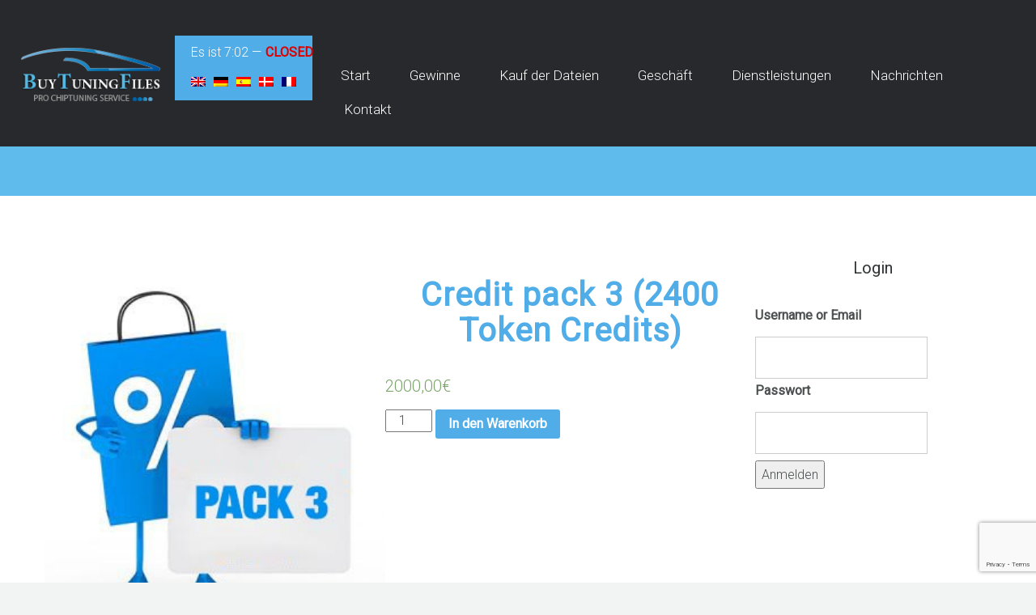

--- FILE ---
content_type: text/html; charset=UTF-8
request_url: https://de.buy-tuning-files.com/produkt/credit-pack-3-30-dateien/
body_size: 22800
content:
<!DOCTYPE html>
<html lang="de-DE">
<head>
<meta charset="UTF-8" />
<title>Credit pack 3 (2400 Token Credits) &#8211; Pro Chiptuning Services</title>
<link rel="alternate" hreflang="en" href="https://buy-tuning-files.com/product/credit-pack-3-30-files/" />
<link rel="alternate" hreflang="de" href="https://de.buy-tuning-files.com/produkt/credit-pack-3-30-dateien/" />
<link rel="alternate" hreflang="es" href="https://es.buy-tuning-files.com/producto/credit-pack-3-30-archivos/" />
<link rel="alternate" hreflang="fr" href="https://fr.buy-tuning-files.com/produit/credit-pack-3-30-fichiers/" />

<!-- Google Tag Manager for WordPress by gtm4wp.com -->
<script data-cfasync="false" data-pagespeed-no-defer type="text/javascript">//<![CDATA[
	var gtm4wp_datalayer_name = "dataLayer";
	var dataLayer = dataLayer || [];
	var gtm4wp_use_sku_instead        = 0;
	var gtm4wp_id_prefix              = '';
	var gtm4wp_remarketing            = false;
	var gtm4wp_eec                    = 1;
	var gtm4wp_classicec              = false;
	var gtm4wp_currency               = 'EUR';
	var gtm4wp_product_per_impression = 0;
	var gtm4wp_needs_shipping_address = false;
//]]>
</script>
<!-- End Google Tag Manager for WordPress by gtm4wp.com --><meta name="viewport" content="width=device-width, initial-scale=1" />
<link rel='dns-prefetch' href='//maps.googleapis.com' />
<link rel='dns-prefetch' href='//www.google.com' />
<link rel='dns-prefetch' href='//netdna.bootstrapcdn.com' />
<link rel='dns-prefetch' href='//buy-tuning-files.com' />
<link rel='dns-prefetch' href='//www.buy-tuning-files.com' />
<link rel='dns-prefetch' href='//fonts.googleapis.com' />
<link rel='dns-prefetch' href='//s.w.org' />
<link rel="alternate" type="application/rss+xml" title="Pro Chiptuning Services &raquo; Feed" href="https://de.buy-tuning-files.com/feed/" />
<link rel="alternate" type="application/rss+xml" title="Pro Chiptuning Services &raquo; Kommentar-Feed" href="https://de.buy-tuning-files.com/comments/feed/" />
<link rel="profile" href="http://gmpg.org/xfn/11" />
<link rel="pingback" href="https://de.buy-tuning-files.com/xmlrpc.php" />
		<script type="text/javascript">
			window._wpemojiSettings = {"baseUrl":"https:\/\/s.w.org\/images\/core\/emoji\/13.0.1\/72x72\/","ext":".png","svgUrl":"https:\/\/s.w.org\/images\/core\/emoji\/13.0.1\/svg\/","svgExt":".svg","source":{"concatemoji":"https:\/\/de.buy-tuning-files.com\/wp-includes\/js\/wp-emoji-release.min.js?ver=5.6.16"}};
			!function(e,a,t){var n,r,o,i=a.createElement("canvas"),p=i.getContext&&i.getContext("2d");function s(e,t){var a=String.fromCharCode;p.clearRect(0,0,i.width,i.height),p.fillText(a.apply(this,e),0,0);e=i.toDataURL();return p.clearRect(0,0,i.width,i.height),p.fillText(a.apply(this,t),0,0),e===i.toDataURL()}function c(e){var t=a.createElement("script");t.src=e,t.defer=t.type="text/javascript",a.getElementsByTagName("head")[0].appendChild(t)}for(o=Array("flag","emoji"),t.supports={everything:!0,everythingExceptFlag:!0},r=0;r<o.length;r++)t.supports[o[r]]=function(e){if(!p||!p.fillText)return!1;switch(p.textBaseline="top",p.font="600 32px Arial",e){case"flag":return s([127987,65039,8205,9895,65039],[127987,65039,8203,9895,65039])?!1:!s([55356,56826,55356,56819],[55356,56826,8203,55356,56819])&&!s([55356,57332,56128,56423,56128,56418,56128,56421,56128,56430,56128,56423,56128,56447],[55356,57332,8203,56128,56423,8203,56128,56418,8203,56128,56421,8203,56128,56430,8203,56128,56423,8203,56128,56447]);case"emoji":return!s([55357,56424,8205,55356,57212],[55357,56424,8203,55356,57212])}return!1}(o[r]),t.supports.everything=t.supports.everything&&t.supports[o[r]],"flag"!==o[r]&&(t.supports.everythingExceptFlag=t.supports.everythingExceptFlag&&t.supports[o[r]]);t.supports.everythingExceptFlag=t.supports.everythingExceptFlag&&!t.supports.flag,t.DOMReady=!1,t.readyCallback=function(){t.DOMReady=!0},t.supports.everything||(n=function(){t.readyCallback()},a.addEventListener?(a.addEventListener("DOMContentLoaded",n,!1),e.addEventListener("load",n,!1)):(e.attachEvent("onload",n),a.attachEvent("onreadystatechange",function(){"complete"===a.readyState&&t.readyCallback()})),(n=t.source||{}).concatemoji?c(n.concatemoji):n.wpemoji&&n.twemoji&&(c(n.twemoji),c(n.wpemoji)))}(window,document,window._wpemojiSettings);
		</script>
		<style type="text/css">
img.wp-smiley,
img.emoji {
	display: inline !important;
	border: none !important;
	box-shadow: none !important;
	height: 1em !important;
	width: 1em !important;
	margin: 0 .07em !important;
	vertical-align: -0.1em !important;
	background: none !important;
	padding: 0 !important;
}
</style>
	<link rel='stylesheet' id='flexslider-css'  href='https://de.buy-tuning-files.com/wp-content/plugins/cherry-plugin-master/lib/js/FlexSlider/flexslider.css?ver=2.2.0' type='text/css' media='all' />
<link rel='stylesheet' id='owl-carousel-css'  href='https://de.buy-tuning-files.com/wp-content/plugins/cherry-plugin-master/lib/js/owl-carousel/owl.carousel.css?ver=1.24' type='text/css' media='all' />
<link rel='stylesheet' id='owl-theme-css'  href='https://de.buy-tuning-files.com/wp-content/plugins/cherry-plugin-master/lib/js/owl-carousel/owl.theme.css?ver=1.24' type='text/css' media='all' />
<link rel='stylesheet' id='font-awesome-css'  href='//netdna.bootstrapcdn.com/font-awesome/3.2.1/css/font-awesome.css?ver=3.2.1' type='text/css' media='all' />
<link rel='stylesheet' id='cherry-plugin-css'  href='https://de.buy-tuning-files.com/wp-content/plugins/cherry-plugin-master/includes/css/cherry-plugin.css?ver=1.2.8.1' type='text/css' media='all' />
<link rel='stylesheet' id='wp-block-library-css'  href='https://de.buy-tuning-files.com/wp-includes/css/dist/block-library/style.min.css?ver=5.6.16' type='text/css' media='all' />
<link rel='stylesheet' id='wc-block-style-css'  href='https://de.buy-tuning-files.com/wp-content/plugins/woocommerce/assets/css/blocks/style.css?ver=3.6.7' type='text/css' media='all' />
<link rel='stylesheet' id='cherry-portfolio-css'  href='https://de.buy-tuning-files.com/wp-content/plugins/cherry-portfolio/public/assets/css/style.css?ver=1.0.5' type='text/css' media='all' />
<link rel='stylesheet' id='cherry-social-flaticon-css'  href='https://de.buy-tuning-files.com/wp-content/plugins/cherry-social/public/assets/fonts/flaticon.min.css?ver=1.0.4' type='text/css' media='all' />
<link rel='stylesheet' id='cherry-social-css'  href='https://de.buy-tuning-files.com/wp-content/plugins/cherry-social/public/assets/css/public.css?ver=1.0.4' type='text/css' media='all' />
<link rel='stylesheet' id='cherry-testimonials-css'  href='https://de.buy-tuning-files.com/wp-content/plugins/cherry-testimonials/public/assets/css/style.css?ver=1.1.3' type='text/css' media='all' />
<link rel='stylesheet' id='contact-form-7-css'  href='https://de.buy-tuning-files.com/wp-content/plugins/contact-form-7/includes/css/styles.css?ver=5.1.3' type='text/css' media='all' />
<link rel='stylesheet' id='woocommerce-layout-css'  href='https://de.buy-tuning-files.com/wp-content/plugins/woocommerce/assets/css/woocommerce-layout.css?ver=3.6.7' type='text/css' media='all' />
<link rel='stylesheet' id='woocommerce-smallscreen-css'  href='https://de.buy-tuning-files.com/wp-content/plugins/woocommerce/assets/css/woocommerce-smallscreen.css?ver=3.6.7' type='text/css' media='only screen and (max-width: 768px)' />
<link rel='stylesheet' id='woocommerce-general-css'  href='https://de.buy-tuning-files.com/wp-content/plugins/woocommerce/assets/css/woocommerce.css?ver=3.6.7' type='text/css' media='all' />
<style id='woocommerce-inline-inline-css' type='text/css'>
.woocommerce form .form-row .required { visibility: visible; }
</style>
<link rel='stylesheet' id='wpml-legacy-horizontal-list-0-css'  href='//buy-tuning-files.com/wp-content/plugins/sitepress-multilingual-cms/templates/language-switchers/legacy-list-horizontal/style.css?ver=1' type='text/css' media='all' />
<style id='wpml-legacy-horizontal-list-0-inline-css' type='text/css'>
.wpml-ls-sidebars-sidebar-header{background-color:#ffffff;}.wpml-ls-sidebars-sidebar-header, .wpml-ls-sidebars-sidebar-header .wpml-ls-sub-menu, .wpml-ls-sidebars-sidebar-header a {border-color:#cdcdcd;}.wpml-ls-sidebars-sidebar-header a {color:#444444;background-color:#ffffff;}.wpml-ls-sidebars-sidebar-header a:hover,.wpml-ls-sidebars-sidebar-header a:focus {color:#000000;background-color:#eeeeee;}.wpml-ls-sidebars-sidebar-header .wpml-ls-current-language>a {color:#444444;background-color:#ffffff;}.wpml-ls-sidebars-sidebar-header .wpml-ls-current-language:hover>a, .wpml-ls-sidebars-sidebar-header .wpml-ls-current-language>a:focus {color:#000000;background-color:#eeeeee;}
.wpml-ls-statics-shortcode_actions{background-color:#ffffff;}.wpml-ls-statics-shortcode_actions, .wpml-ls-statics-shortcode_actions .wpml-ls-sub-menu, .wpml-ls-statics-shortcode_actions a {border-color:#cdcdcd;}.wpml-ls-statics-shortcode_actions a {color:#444444;background-color:#ffffff;}.wpml-ls-statics-shortcode_actions a:hover,.wpml-ls-statics-shortcode_actions a:focus {color:#000000;background-color:#eeeeee;}.wpml-ls-statics-shortcode_actions .wpml-ls-current-language>a {color:#444444;background-color:#ffffff;}.wpml-ls-statics-shortcode_actions .wpml-ls-current-language:hover>a, .wpml-ls-statics-shortcode_actions .wpml-ls-current-language>a:focus {color:#000000;background-color:#eeeeee;}
</style>
<link rel='stylesheet' id='swiper-css'  href='https://de.buy-tuning-files.com/wp-content/plugins/cherry-shortcodes/assets/css/swiper.css?ver=1.0.7.6' type='text/css' media='all' />
<link rel='stylesheet' id='magnific-popup-css'  href='https://de.buy-tuning-files.com/wp-content/themes/cherryframework4/lib/assets/css/magnific-popup.css?ver=1.0.0' type='text/css' media='all' />
<link rel='stylesheet' id='cherry-shortcodes-all-css'  href='https://de.buy-tuning-files.com/wp-content/plugins/cherry-shortcodes/assets/css/shortcodes.css?ver=1.0.7.6' type='text/css' media='all' />
<link rel='stylesheet' id='cherry-charts-css'  href='https://de.buy-tuning-files.com/wp-content/plugins/cherry-charts/assets/public/css/cherry-charts.css?ver=1.1.0' type='text/css' media='all' />
<link rel='stylesheet' id='theme56025-grid-base-css'  href='https://de.buy-tuning-files.com/wp-content/themes/cherryframework4/assets/css/grid-base.css?ver=4.0.3' type='text/css' media='all' />
<link rel='stylesheet' id='theme56025-grid-responsive-css'  href='https://de.buy-tuning-files.com/wp-content/themes/cherryframework4/assets/css/grid-responsive.css?ver=4.0.3' type='text/css' media='all' />
<link rel='stylesheet' id='slick-css'  href='https://de.buy-tuning-files.com/wp-content/themes/cherryframework4/lib/assets/css/slick.css?ver=1.5.0' type='text/css' media='all' />
<link rel='stylesheet' id='theme56025-main-css'  href='https://de.buy-tuning-files.com/wp-content/themes/theme56025/assets/css/main.css?ver=4.0.3' type='text/css' media='all' />
<link rel='stylesheet' id='theme56025-main-responsive-css'  href='https://de.buy-tuning-files.com/wp-content/themes/theme56025/assets/css/main-responsive.css?ver=4.0.3' type='text/css' media='all' />
<link rel='stylesheet' id='cherryframework4-add-ons-css'  href='https://de.buy-tuning-files.com/wp-content/themes/cherryframework4/lib/assets/css/add-ons.css?ver=4.0.5.6' type='text/css' media='all' />
<link rel='stylesheet' id='theme56025-style-css'  href='https://de.buy-tuning-files.com/wp-content/themes/theme56025/style.css?ver=4.0.3' type='text/css' media='all' />
<style id='theme56025-style-inline-css' type='text/css'>
body {color:#4c5051;font:300 16px/22px Roboto, sans-serif;}body{background-color:#f2f3f3;background-repeat:repeat;background-position:left;background-attachment:fixed;background-clip:padding-box;background-size:cover;background-origin:padding-box;background-image:none;}input[type="text"],input[type="search"],input[type="password"],input[type="email"],input[type="tel"],input[type="email"],input[type="url"] {color:#4c5051;font:300 16px/20px Roboto, sans-serif;}h1, .h1 {letter-spacing:1px;color:#ffffff;font:100 40px/44px Roboto, sans-serif;}h2, .h2 {letter-spacing:1px;color:#4c5051;font:100 40px/46px Roboto, sans-serif;}h3, .h3 {letter-spacing:0;color:#303334;font:20px/24px Roboto, sans-serif;}h4, .h4 {letter-spacing:0;color:#4c5051;font:300 16px/20px Roboto, sans-serif;}h5, .h5 {letter-spacing:0;color:#333333;font:14px/16px Arial, Helvetica, sans-serif;}h6, .h6 {letter-spacing:0;color:#333333;font:12px/14px Arial, Helvetica, sans-serif;}code {color: #4c5051;background-color: rgb(255,255,255);}pre {color: #555555;background-color: rgb(246,246,246);border-color: rgb(200,200,200);}kbd {background-color: rgb(47,47,47);}.site-link {color:#ffffff;font:30px/36px Righteous, sans-serif;}.footer-logo-link {color:#777777;font:30px/36px Righteous, sans-serif;}.site-header{background-color:#28292d;background-repeat:repeat;background-position:left;background-attachment:fixed;background-clip:padding-box;background-size:cover;background-origin:padding-box;background-image:none;}.site-content{background-color:#ffffff;background-repeat:repeat;background-position:left;background-attachment:fixed;background-clip:padding-box;background-size:cover;background-origin:padding-box;background-image:none;}.site-footer {color:#4c5051;font:300 16px/18px Roboto, sans-serif;}.site-footer{background-color:#f2f3f3;background-repeat:repeat;background-position:left;background-attachment:fixed;background-clip:padding-box;background-size:cover;background-origin:padding-box;background-image:none;}a {color: #4c5051;}a:hover {color: #50ade7;}.menu-primary a {color:#ffffff;font:300 17px/20px Roboto, sans-serif;}.menu-secondary a {color:#4c5051;font:14px/16px Roboto, sans-serif;}.cherry-mega-menu-sub-item > a {color: #4c5051;}.cherry-mega-menu-sub-item > a:hover {color: #4c5051;}.cherry-mega-menu-sub .sub-column-title > a {color: #ffffff;}.cherry-breadcrumbs {background-color: rgb(240,240,240);}.cherry-breadcrumbs_item_link,.cherry-breadcrumbs_item_target,.cherry-breadcrumbs_browse,.cherry-breadcrumbs_item_sep {color:#ffffff;font:16px/18px Roboto, sans-serif;}.post-gallery_prev,.post-gallery_next {background-color: #4c5051;color: #ffffff;}.post-gallery_prev:hover,.post-gallery_next:hover {background-color: #ffffff;color: #000000;}.post-gallery_item_caption {background-color: #ffffff;color: #000000;}.post-gallery_paging_item {background-color: #ffffff;}.slick-active > .post-gallery_paging_item,.post-gallery_paging_item:hover {background-color: #4c5051;}.cherry-list-numbered-circle > li, .cherry-list-numbered-slash > li, .cherry-list-icons > li {color: rgb(51,51,51);}.cherry-list-numbered-circle > li::before {background-color: #4c5051;}.cherry-list-numbered-circle > li:hover::before {background-color: rgb(51,51,51);}.cherry-list-numbered-circle > li:hover {color: #4c5051;}.cherry-list-simple > li {color: #4c5051;}.cherry-list-simple > li::before {color: rgb(221,221,221);}.cherry-list-simple > li:hover {color: rgb(51,51,51);}.cherry-list-simple > li:hover::before {color: #4c5051;}.cherry-list-numbered-slash > li::before {color: #4c5051;}.cherry-list-numbered-slash > li:hover {color: #4c5051;}.cherry-list-numbered-slash > li:hover::before {color: rgb(51,51,51);}.cherry-list-icons > li {color: rgb(51,51,51);}.cherry-list-icons > li:hover {color: #4c5051;}.cherry-list-icons > li i {color: rgb(221,221,221);}.cherry-list-icons > li:hover i {color: rgb(51,51,51);}.cherry-hr-primary{background-color: #4c5051;}.cherry-hr-gray-lighter{background-color: rgb(221,221,221);}.cherry-hr-gray-dark{background-color: rgb(51,51,51);}.cherry-drop-cap:first-letter {color: #4c5051;}.cherry-drop-cap-bg:first-letter {background-color: #4c5051}.cherry-drop-cap-bg-grey:first-letter {background-color: rgb(137,141,142);}.cherry-blockquote, .cherry-blockquote:before{color: #4c5051;}.cherry-highlight {background-color: #4c5051;}.cherry-highlight-grey {background-color: rgb(221,221,221);}.cherry-btn-transparent:hover{color: #555555;}.cherry-tabs-nav span {color: #ffffff;}.cherry-tabs-nav span.cherry-tabs-current {color: #4c5051;border-bottom: 2px solid rgb(223,223,223);}.cherry-post-meta .cherry-post-date {color: #4c5051;}.portfolio-wrap .portfolio-container .portfolio-pagination ul.page-link li a {color: rgb(51,51,51);}.portfolio-wrap .portfolio-container .portfolio-pagination .page-nav a {color: rgb(51,51,51);}.text-muted {color: rgb(119,119,119);}.help-block {color: rgb(127,131,132);}legend {color: rgb(34,34,34);font-size: 24px;border-bottom: 1px solid rgb(223,223,223);}.cherry-highlight-grey {color: rgb(51,51,51);}abbr[title],abbr[data-original-title] {border-bottom: 1px dotted rgb(51,51,51);}output {color: #555555;font-size: 16px;line-height: 22px;}small, .small {color: rgb(51,51,51);}small, .small {font-size: 14px;}.form-control[disabled], .form-control[readonly], .form-control fieldset[disabled] {background-color: rgb(221,221,221);}.form-control {color: #555555;font-size: 16px;line-height: 22px;}.blockquote-reverse, blockquote.pull-right {border-right: 5px solid rgb(221,221,221);}.page-header {border-bottom: 1px solid rgb(221,221,221);}blockquote {border-left: 5px solid rgb(221,221,221);font-size: 20px;}hr {border-top: 1px solid rgb(221,221,221);}.close,.close:hover,.close:focus {color: #fcf8e3;font-size: 24px;}.lead {font-size: 18px;}.entry-content table {border: 1px solid rgb(204,208,209);}.entry-content table > thead > tr > th,.entry-content table > thead > tr > td,.entry-content table > tbody > tr > th,.entry-content table > tbody > tr > td,.entry-content table > tfoot > tr > th,.entry-content table > tfoot > tr > td {border: 1px solid rgb(204,208,209);line-height: 22px;}.table .table {background-color: #4c5051;}.table > thead > tr > th,.table > thead > tr > td,.table > tbody > tr > th,.table > tbody > tr > td,.table > tfoot > tr > th,.table > tfoot > tr > td {line-height: 22px;}dt,dd {line-height: 22px;}blockquote footer,blockquote small,blockquote .small {line-height: 22px;}address {line-height: 22px;}.cherry-nav-divider {background-color: rgb(221,221,221);}.cherry-box .box-primary {background-color: #4c5051;color: #ffffff;}.cherry-box .box-secondary {background-color: #ffffff;color: #000000;}.cherry-box .box-gray {background-color: #555555;}.cherry-box .box-primary-border {border-color: #4c5051;}.cherry-box .box-secondary-border {border-color: #ffffff;}.cherry-box .box-gray-border {border-color: #555555;}.text-primary {color:#4c5051;}.text-primary:hover {color:rgb(51,55,56);}.text-success {color:#dff0d8;}.text-success:hover {color:rgb(198,215,191);}.text-info {color:#a5dbfa;}.text-info:hover {color:rgb(140,194,225);}.text-warning {color:#fcf8e3;}.text-warning:hover {color:rgb(227,223,202);}.text-danger {color:#f2dede;}.text-danger:hover {color:rgb(217,197,197);}.bg-primary {background-color:#4c5051;}.bg-primary:hover {background-color:rgb(51,55,56);}.bg-success {background-color:#dff0d8;}.bg-success:hover {background-color:rgb(198,215,191);}.bg-info {background-color:#a5dbfa;}.bg-info:hover {background-color:rgb(140,194,225);}.bg-warning {background-color:#fcf8e3;}.bg-warning:hover {background-color:rgb(227,223,202);}.bg-danger {background-color:#f2dede;}.bg-danger:hover {background-color:rgb(217,197,197);}@media ( min-width:992px ) {.site-header.boxed { max-width: 1200px }.site-content.boxed { max-width: 1200px }.site-footer.boxed { max-width: 1200px }.site-header.boxed .container {width: auto;max-width: 1200px}.site-content.boxed .container{width: auto;max-width: 1200px}.site-footer.boxed .container {width: auto;max-width: 1200px}.site-header.wide .container,.site-content.wide .container,.site-footer.wide .container {width: auto;max-width: 1200px}}@media ( max-width:600px ) {.menu-primary_trigger {display: block;}.simple-menu.menu-items {display: none !important;}.simple-menu.menu-items[aria-expanded="true"] {display: block !important;}.simple-menu.menu-items {padding: 10px;background: #454545;}.simple-menu .sub-menu {position: static;float: none;visibility: visible;opacity: 1;padding: 0 0 0 20px;background: none;}.simple-menu .sub-menu li {float: none;}.simple-menu .sub-menu a {width: 100%;color: #ffffff;}.simple-menu > ul > li {float: none;display: block;margin: 0;padding: 0 0 3px 0;}}@media ( min-width:600px ) {.simple-menu li:hover > ul,.simple-menu li.focus > ul,.simple-menu li.menu-hover > ul {opacity: 1;visibility: visible;overflow: visible;}}::-webkit-input-placeholder {color: #4c5051!important;}:-moz-placeholder {opacity: 1;color: #4c5051!important;}::-moz-placeholder {opacity: 1;color: #4c5051!important;}:-ms-input-placeholder {color: #4c5051!important;}textarea {color:#4c5051;font:300 16px/20px Roboto, sans-serif;;}.site-description{color: #ffffff;}blockquote {border-color: rgb(136,136,136);}#content:before{background: #ffffff;}.maintenance-container h1{color: #4c5051;}.maintenance-container .site-title.text-logo .site-link{color: #4c5051;}/* Navigation (Menu) */#menu-primary > .menu-items > .menu-item > a {color: #ffffff;}#menu-primary > #menu-primary-items > .menu-item a:after{background: linear-gradient(to top, #5ebbeb, #419ee2);}#menu-primary > #menu-primary-items > .menu-item a:before{background: #ffffff;}#menu-primary > .menu-items > .menu-item.current-menu-item > a,#menu-primary > .menu-items > .menu-item > a:hover {/*color: #fff;background: #4c5051;*/}#menu-primary .sub-menu,#menu-primary .cherry-mega-menu-sub,#menu-primary .cherry-mega-menu-sub.simple-sub {background: #ffffff;box-shadow: 0 2px 4px rgba(0,0,0,0.1);}#menu-primary .sub-menu .menu-item > a,#menu-primary .cherry-mega-menu-sub > a {color:#ffffff;font:300 17px/20px Roboto, sans-serif;;color : #4c5051;}#menu-primary .sub-menu .menu-item > a:hover,#menu-primary .cherry-mega-menu-sub > a:hover {color: #50ade7;}#menu-primary .cherry-mega-menu-sub .megamenu-post-wrap .btn {color: #ffffff;background: linear-gradient(to top, #5ebbeb, #419ee2);}#menu-primary .cherry-mega-menu-sub .megamenu-post-wrap .btn:hover {color: #ffffff;/*background: #4c5051;*/}#menu-primary a {color: #4c5051;}#menu-primary a:hover {color: #50ade7;}#menu-secondary .menu-item > a {color: #4c5051;}#menu-secondary .menu-item > a:hover,#menu-secondary .menu-item.current-menu-item > a {color: #50ade7;}@media (max-width: 768px) { #menu-primary > #menu-primary-items{background: #4c5051;}}/*mega menu mobile */#menu-primary .cherry-mega-menu-mobile-trigger,#menu-primary .cherry-mega-menu-mobile-close,#menu-primary .menu-primary_trigger{color: #fff;background: #4c5051;}#menu-primary .cherry-mega-menu-mobile-trigger:hover,#menu-primary .cherry-mega-menu-mobile-close:hover, #menu-primary .menu-primary_trigger:hover{color: #50ade7;background: #4c5051;}/* simple menu mobile */@media ( max-width:600px ) {#menu-primary .menu-primary_trigger {text-align:left;border:none;width:100%;color: #fff;background: #4c5051;}#menu-primary #menu-primary-items > .menu-item {float:none;width:auto !important;margin:5px 0 0;}#menu-primary > #menu-primary-items > .menu-item > a {padding:10px;}#menu-primary > #menu-primary-items .sub-menu .sub-menu {padding:0;margin:0 0 0 20px;}}/* Logo */.site-link:hover {color:#ffffff;}.site-description{color:#ffffff;}/* Pagination *//*Blog posts list pagination*/.navigation.pagination .nav-links .page-numbers {color: #ffffff;background: #4c5051;}.navigation.pagination .nav-links .page-numbers:hover,.navigation.pagination .nav-links .page-numbers.current {color: #fff;background: #50ade7;}/*Blog single post prev/next navigation*/.paging-navigation .nav-links a {color: #ffffff;border: 2px solid #50ade7;background: #50ade7;}.paging-navigation .nav-links a:hover {color: #fff;border-color: #4c5051;background: #4c5051;}/*Portfolio list pagination*/.portfolio-wrap .portfolio-container .portfolio-pagination ul.page-link li a,.portfolio-wrap .portfolio-container .portfolio-pagination .page-nav a {color: #fff;background: #4c5051;}.portfolio-wrap .portfolio-container .portfolio-pagination ul.page-link li a:hover,.portfolio-wrap .portfolio-container .portfolio-pagination ul.page-link li.active a,.portfolio-wrap .portfolio-container .portfolio-pagination .page-nav a:hover {background:#50ade7;}/* Shortcodes *//* button */.cherry-btn.cherry-btn-primary, .btn.btn-default, .load-more-button {background: transparent;border-color: #a5dbfa;}.btn.btn-default:hover{color: #ffffff;}.cherry-btn.cherry-btn-primary:hover {background: transparent;}.cherry-btn.cherry-btn-primary:before, .btn.btn-default:before, .load-more-button:before{background: linear-gradient(to top, #5ebbeb, #419ee2);}.cherry-btn.cherry-btn-primary:after, .btn.btn-default:after, .load-more-button:after{background: #4c5051;}.content-area .portfolio-wrap .portfolio-container .portfolio-ajax-button .load-more-button a, .content-area .portfolio-wrap .portfolio-container .portfolio-ajax-button .load-more-button a:hover{color: #ffffff;}/* swiper-carousel */.swiper-container .swiper-button-next,.swiper-container .swiper-button-prev {color: #fff;background: #4c5051;}.swiper-container .swiper-button-next:hover,.swiper-container .swiper-button-prev:hover {color: #4c5051;background: #ffffff;}.swiper-container .swiper-pagination .swiper-pagination-bullet-active {background: #4c5051;}.post_tag_wrap .post_tag a{color: #cbcdcd;}.post_tag_wrap .post_tag a:hover{color: #50ade7;}/* Portfolio */.portfolio-wrap .filter li a{color: #4c5051}.portfolio-wrap .filter li a:hover,.portfolio-wrap .filter li.active a {color: #50ade7;}.portfolio-wrap .portfolio-filter .order-filter li:before{background: #50ade7;}.portfolio-wrap .portfolio-filter .order-filter li:hover, .portfolio-wrap .portfolio-filter .order-filter .dropdown-state{color: #50ade7;}.portfolio-wrap .portfolio-filter .order-filter li ul li{color: #4c5051;}.portfolio-wrap .portfolio-filter ul.filter li a:after, .portfolio-wrap .portfolio-filter ul.order-filter li a:after{background: #50ade7;}.portfolio-wrap .portfolio-container .portfolio-item .custom-links .zoomlink:hover {background: #4c5051;}.portfolio-wrap .portfolio-container .portfolio-item .custom-links .permalink:hover {color: #4c5051;}.portfolio-wrap .portfolio-item .inner-wrap .links-container .item-link:hover{color: #4c5051;}.portfolio-wrap .portfolio-container .portfolio-item .rollover-content:before{background: #50ade7;}.portfolio-wrap .portfolio-container .portfolio-item.justified-layout-item .rollover-content h3 a:hover {color: #4c5051;}.portfolio-wrap .portfolio-container .portfolio-ajax-button .load-more-button a {color: #fff;background: #4c5051;}.portfolio-wrap .portfolio-container .portfolio-ajax-button .load-more-button a:hover {color: #4c5051;background: #ffffff;}.cherry-spinner-double-bounce .cherry-double-bounce1, .cherry-spinner-double-bounce .cherry-double-bounce2 {background-color: #4c5051;}body.single-portfolio article.type-portfolio .cherry-portfolio-single-post .post-meta-container i {color: #4c5051;}body.single-portfolio article.type-portfolio .cherry-portfolio-single-post .post-meta-container .post-date {color:#4c5051;}body.single-portfolio article.type-portfolio .cherry-portfolio-single-post .post-meta-container .post-author a, body.single-portfolio article.type-portfolio .cherry-portfolio-single-post a {color: #4c5051;}body.single-portfolio article.type-portfolio .cherry-portfolio-single-post .post-meta-container .post-author a:hover, body.single-portfolio article.type-portfolio .cherry-portfolio-single-post a:hover {color: #50ade7;}body.single-portfolio article.type-portfolio .cherry-portfolio-single-post .post-taxonomy-list span {color: #4c5051;}.portfolio-wrap .portfolio-container .portfolio-list .portfolio-item.list-layout-item .inner-wrap{background: #f2f3f3;}/* Blog titles */.related-posts_title, .comment-reply-title, .comments-title{font-family: Roboto;font-size: 40px;line-height: 46px;font-weight: 100;}/* Blog */.entry-meta .posted-on:before,.entry-meta .author:before,.entry-meta .comments-link-on:before {color: #4c5051;}.entry-permalink a {color: #fff;background: #4c5051;}.entry-permalink a:hover {color: #4c5051;background: #ffffff;}/* Comments */.comments-area .comment .comment-body {background: rgb(255,255,255);}.comments-area .comment .comment-meta .fn {color: #4c5051;}.comments-area .comment .comment-meta .comment-metadata:before {color: #ffffff;}.comment-respond form input,.comment-respond form textarea {}.comment-respond form .form-submit .submit {color: #fff;background: #4c5051;}.comment-respond form .form-submit .submit:hover {color: #4c5051;background: #ffffff;}/* Contact form */.wpcf7 .submit-wrap input {color: #ffffff;background: #5ebbeb;border-color: #a5dbfa!important;}.wpcf7 .submit-wrap input:hover {color: #ffffff;background: #4c5051;}.wpcf7 .submit-wrap img.ajax-loader {border-color: transparent transparent #4c5051 #4c5051;}/* Widgets */.widget > ul > li {}.widget > ul > li:before {color:#50ade7;}.widget_recent_comments li.recentcomments {color: #4c5051;}.widget_recent_comments li.recentcomments .comment-author-link {color: #4c5051;}.widget ul > li.current_page_item a{color: #50ade7;}/* Search */.search-form .search-field {}.search-form .search-submit {color: #ffffff;/*background: linear-gradient(to top, #5ebbeb, #419ee2);*/background: #5ebbeb;border-color: #a5dbfa;}.search-form .search-submit:hover {background: #4c5051;}header input[type="search"]{color: #ffffff;}header input[type="search"]::-webkit-input-placeholder {color: #ffffff!important;}header input[type="search"]:-moz-placeholder {opacity: 1;color: #ffffff!important;}header input[type="search"]::-moz-placeholder {opacity: 1;color: #ffffff!important;}header input[type="search"]:-ms-input-placeholder {color: #ffffff!important;}/* Static */.static-social-follow .cherry-follow_list .cherry-follow_item .cherry-follow_link {//color: #fff;color: #303334;background: transparent;}.static-social-follow .cherry-follow_list .cherry-follow_item .cherry-follow_link:hover {//color: #4c5051;color: #50ade7;background: transparent;}/* MotoPress Slider */.motoslider_wrapper .ms_pagination .ms_bullet {background: #ffffff;}.motoslider_wrapper .ms_pagination .ms_bullet:hover, .motoslider_wrapper .ms_pagination .ms_bullet.ms_active {background: #4c5051;}/* Back to Top */#back-top a {background:transparent;color: #303334;text-shadow:-1px 0px #ffffff, 0px -1px #ffffff, 1px 0px #ffffff, 0px 1px #ffffff, -1px -1px #ffffff, 1px 1px #ffffff, -1px 1px #ffffff, 1px -1px #ffffff;}#back-top a:hover{background:transparent;color: #50ade7;}#menu-primary > #menu-primary-items .cherry-mega-menu-sub.mega-sub .megamenu-post-wrap .btn:before{background: #4c5051;}.footer-logo-link:hover{color: #777777;}.footer-site-link:hover{color: inherit;}/* Content */.isStick#static-area-header-top > .container-fluid .row:before{background: #28292d;}.isStick#menu-primary{background: #28292d;}#content .page-header h1{color: #4c5051;}.sidebar-header .cherry-social-follow-class .cherry-follow_wrap .cherry-follow_list .cherry-follow_item a i{color: #ffffff;}.sidebar-header .cherry-social-follow-class .cherry-follow_wrap .cherry-follow_list .cherry-follow_item a:hover i{color: #50ade7;}.motoslider_wrapper .ms_wrapper .txt_1{color: #ffffff;}.motoslider_wrapper .ms_wrapper .txt_2{color: #ffffff;}.motoslider_wrapper .ms_wrapper .txt_3{color: #ffffff;}.motoslider_wrapper .ms_wrapper .ic:before{color: #ffffff;}.motoslider_wrapper .ms_wrapper .btn_slide{border-color: #a5dbfa!important;color: #ffffff;}.motoslider_wrapper .ms_wrapper .btn_slide:before{background: linear-gradient(to top, #5ebbeb, #419ee2);}.motoslider_wrapper .ms_wrapper .btn_slide:after{background: #4c5051;}.motoslider_wrapper .ms_arrows .ms_prev:before, .motoslider_wrapper .ms_arrows .ms_next:before{color: #ffffff;}.motoslider_wrapper .ms_arrows .ms_prev:hover:before, .motoslider_wrapper .ms_arrows .ms_next:hover:before{color: #50ade7;}.motoslider_wrapper .ms_arrows .ms_prev:after{border-color: #ffffff;background: rgba(255, 255, 255, 0.1);}.services_1 .services-listing .cherry-services_item{color: #ffffff;}.services_1 .services-listing .cherry-services_item .cherry-services_title a{color: #ffffff;}.services_1 .services-listing .cherry-services_item .cherry-services_title a:hover{color: #50ade7;}.services_1 .services-listing .cherry-services_item .cherry-services_title:after{background: #ffffff;}.services_1 .services-listing .cherry-services_item:after{background: #ffffff;}.services_1 .services-listing .cherry-services_item .cherry-btn.cherry-btn-primary{border-color: #a5dbfa;}.services_1 .services-listing .cherry-services_item .cherry-btn.cherry-btn-primary:before{background: linear-gradient(to top, #5ebbeb, #419ee2);}.services_1 .services-listing .cherry-services_item .cherry-btn.cherry-btn-primary:after{background: #4c5051;}.services_1 .services-listing .cherry-services_item:hover .cherry-services_icon{color: #a5dbfa;}.parallax_2 .parallax-box .parallax-content h2{color: #ffffff;}.posts_1 .inner{color: #ffffff;}.posts_1 .inner .post-title a{color: #ffffff;}.posts_1 .inner .post-title a:hover{color: #50ade7;}.posts_2 .cherry-posts-item .inner .block_img .post-meta{background: #50ade7;color: #ffffff;}.cherry-chart .block_top span{color:rgb(0,0,0);}.box_3 .cherry-box > .inner h2{color: #ffffff;}.posts_3 .cherry-posts-item .inner{color: #ffffff;}.posts_3 .cherry-posts-item .inner .post-title a{color: #ffffff;}.posts_3 .cherry-posts-item .inner .post-title a:hover{color: #4c5051;}.posts_3 .cherry-posts-item .inner .btn-default{color: #ffffff;}.posts_3 .cherry-posts-item .inner .btn-default:hover{color: #4c5051;}.mc4wp-form input[type="submit"]{color: #50ade7;}.mc4wp-form input[type="submit"]:hover{color: #4c5051;}.mc4wp-form input[type="email"]{border-color: #cbcdcd;}.cherry-breadcrumbs{background-color: #5ebbeb;}.cherry-breadcrumbs_item a:hover{color: #4c5051;}.cherry-breadcrumbs_item .cherry-breadcrumbs_item_target{color: #4c5051;}.parallax_3 .parallax-box .parallax-content{color: #ffffff;}.parallax_3 .parallax-box .parallax-content h2, .parallax_3 .parallax-box .parallax-content h3{color: #ffffff;}.parallax_4 .parallax-box .parallax-content h2{color: #ffffff;}.testi_1 .testimonials-list .testimonials-item blockquote{color: #ffffff;}.testi_1 .testimonials-list .testimonials-item blockquote footer .author a{color: #ffffff;}.testi_1 .testimonials-list .testimonials-item blockquote footer .author a:hover{color: #50ade7;}.box_5 .cherry-box > .inner h2{color: #ffffff;}.block_post_img .entry-meta-top{background: #50ade7;color: #ffffff;}.entry-meta-top{background: #50ade7;color: #ffffff;}.blog .content-area .site-main article:nth-child(2n+1){background: #f2f3f3;}.blog .content-area .site-main article:nth-child(2n+1):before, .blog .content-area .site-main article:nth-child(2n+1):after{background: #f2f3f3;}.related-posts, .related-posts:before, .related-posts:after{background: #f2f3f3;}.comments .comment-respond h3{color: #ffffff;}.comment-respond form input, .comment-respond form textarea {border-color: #ffffff!important;color: #ffffff;}.comments .comment-respond form p{color: #ffffff;}.comments .comment-respond form a{color: #ffffff;}.comments .comment-respond form a:hover{color: #50ade7;}.comments .comment-respond form #submit.submit{background: #5ebbeb;border-color: #a5dbfa!important;color: #ffffff!important;}.comments .comment-respond form #submit.submit:hover{background: #4c5051;border-color: #a5dbfa;}.cherry-with-sidebar .comments .comment-respond #reply-title{color: #4c5051;}.cherry-with-sidebar .comment-respond form input, .cherry-with-sidebar .comment-respond form textarea{border-color: #cbcdcd!important;}.cherry-with-sidebar .comments .comment-respond form p{color: #4c5051;}.cherry-with-sidebar .comments .comment-respond form a{color: #cbcdcd;}.cherry-with-sidebar .comments .comment-respond form a:hover{color: #50ade7;}.cherry-with-sidebar .related-posts{background: transparent;}.cherry-with-sidebar .comment-respond form input, .cherry-with-sidebar .comment-respond form textarea{color: #4c5051;}.comment-respond form textarea::-webkit-input-placeholder {color: #ffffff!important;}.comment-respond form textarea:-moz-placeholder {opacity: 1;color: #ffffff!important;}.comment-respond form textarea::-moz-placeholder,.comment-respond form input::-moz-placeholder{opacity: 1;color: #ffffff!important;}.comment-respond form textarea:-ms-input-placeholder, .comment-respond form input:-ms-input-placeholder {color: #ffffff!important;}.cherry-with-sidebar .comment-respond form textarea::-webkit-input-placeholder {color: #4c5051!important;}.cherry-with-sidebar .comment-respond form textarea:-moz-placeholder {opacity: 1;color: #4c5051!important;}.cherry-with-sidebar .comment-respond form textarea::-moz-placeholder, .cherry-with-sidebar .comment-respond form input::-moz-placeholder{opacity: 1;color: #4c5051!important;}.cherry-with-sidebar .comment-respond form textarea:-ms-input-placeholder, .cherry-with-sidebar .comment-respond form input:-ms-input-placeholder {color: #4c5051!important;}.single .content-area .site-main article:first-child{background: #f2f3f3;}.single .content-area .site-main article:first-child:before, .single .content-area .site-main article:first-child:after{background: #f2f3f3;}.cherry-with-sidebar.single .content-area .site-main article:first-child{background: transparent;}#comments.comments-area .comments .comment-list li .comment-body .comment-contentbox .commentmetadata .reply a{color: #ffffff;border-color: #a5dbfa;}#comments.comments-area .comments .comment-list li .comment-body .comment-contentbox .commentmetadata .reply a:before{background: linear-gradient(to top, #5ebbeb, #419ee2);}#comments.comments-area .comments .comment-list li .comment-body .comment-contentbox .commentmetadata .reply a:after{background: #4c5051;}#comments.comments-area .comments .comment-list li .comment-body{border-color: #cbcdcd;}input[type="search"], input[type="text"], input[type="search"], input[type="password"], input[type="email"], input[type="tel"], input[type="email"], input[type="url"], textarea{border-color: #cbcdcd!important;}.search-results .entry-meta-top .author.vcard a{color: #ffffff;}.search-results .entry-meta-top .author.vcard a:hover{color: #4c5051;}.thumbnail a:after, .post-thumbnail a:after, .team-listing_photo a:after, .post_img a:after{color: #ffffff;}#menu-primary > #menu-primary-items .cherry-mega-menu-sub.mega-sub .megamenu-banner-wrap .cherry-banner_content{color: #ffffff;}#menu-primary > #menu-primary-items .cherry-mega-menu-sub.mega-sub .megamenu-banner-wrap a:after{background: linear-gradient(to top, #5ebbeb, #419ee2);}
</style>
<link rel='stylesheet' id='wp-members-css'  href='https://de.buy-tuning-files.com/wp-content/plugins/wp-members/css/generic-no-float.css?ver=3.2.7' type='text/css' media='all' />
<link rel='stylesheet' id='theme3729_fl-line_icon-css'  href='https://de.buy-tuning-files.com/wp-content/themes/theme56025/assets/css/fl-line-icon-set.css?ver=5.6.16' type='text/css' media='all' />
<link rel='stylesheet' id='theme3729_arrows_icon-css'  href='https://de.buy-tuning-files.com/wp-content/themes/theme56025/assets/css/arrows.css?ver=5.6.16' type='text/css' media='all' />
<link rel='stylesheet' id='cherry-google-fonts-css'  href='//fonts.googleapis.com/css?family=Roboto%3A300%2Cregular%2C100%7CRighteous%3Aregular%7CAbril+Fatface%3Aitalic&#038;subset=latin%2Clatin-ext&#038;ver=5.6.16' type='text/css' media='all' />
<link rel='stylesheet' id='cherry-mega-menu-css'  href='https://de.buy-tuning-files.com/wp-content/plugins/cherry-mega-menu/public/assets/css/style.css?ver=1.0.4' type='text/css' media='all' />
<link rel='stylesheet' id='mc4wp-form-basic-css'  href='https://de.buy-tuning-files.com/wp-content/plugins/mailchimp-for-wp/assets/css/form-basic.min.css?ver=4.5.2' type='text/css' media='all' />
<link rel='stylesheet' id='cherry-services-css'  href='https://de.buy-tuning-files.com/wp-content/plugins/cherry-services/public/assets/css/style.css?ver=1.0.5' type='text/css' media='all' />
<link rel='stylesheet' id='cherry-team-css'  href='https://de.buy-tuning-files.com/wp-content/plugins/cherry-team/public/assets/css/style.css?ver=1.0.8' type='text/css' media='all' />
<script type='text/javascript' src='https://de.buy-tuning-files.com/wp-includes/js/jquery/jquery.min.js?ver=3.5.1' id='jquery-core-js'></script>
<script type='text/javascript' src='https://de.buy-tuning-files.com/wp-includes/js/jquery/jquery-migrate.min.js?ver=3.3.2' id='jquery-migrate-js'></script>
<script type='text/javascript' src='https://de.buy-tuning-files.com/wp-content/plugins/cherry-plugin-master/lib/js/jquery.easing.1.3.js?ver=1.3' id='easing-js'></script>
<script type='text/javascript' src='https://de.buy-tuning-files.com/wp-content/plugins/cherry-plugin-master/lib/js/elasti-carousel/jquery.elastislide.js?ver=1.2.8.1' id='elastislide-js'></script>
<script type='text/javascript' src='//maps.googleapis.com/maps/api/js?v=3.exp&#038;ver=5.6.16' id='googlemapapis-js'></script>
<script type='text/javascript' src='https://de.buy-tuning-files.com/wp-content/plugins/duracelltomi-google-tag-manager/js/gtm4wp-contact-form-7-tracker.js?ver=1.12.3' id='gtm4wp-contact-form-7-tracker-js'></script>
<script type='text/javascript' src='https://de.buy-tuning-files.com/wp-content/plugins/duracelltomi-google-tag-manager/js/gtm4wp-form-move-tracker.js?ver=1.12.3' id='gtm4wp-form-move-tracker-js'></script>
<script type='text/javascript' src='https://de.buy-tuning-files.com/wp-content/plugins/duracelltomi-google-tag-manager/js/gtm4wp-woocommerce-enhanced.js?ver=1.12.3' id='gtm4wp-woocommerce-enhanced-js'></script>
<link rel="https://api.w.org/" href="https://buy-tuning-files.com/wp-json/" /><link rel="alternate" type="application/json" href="https://buy-tuning-files.com/wp-json/wp/v2/product/1977" /><link rel="EditURI" type="application/rsd+xml" title="RSD" href="https://de.buy-tuning-files.com/xmlrpc.php?rsd" />
<link rel="wlwmanifest" type="application/wlwmanifest+xml" href="https://de.buy-tuning-files.com/wp-includes/wlwmanifest.xml" /> 
<meta name="generator" content="WordPress 5.6.16" />
<meta name="generator" content="WooCommerce 3.6.7" />
<link rel="canonical" href="https://de.buy-tuning-files.com/produkt/credit-pack-3-30-dateien/" />
<link rel='shortlink' href='https://de.buy-tuning-files.com/?p=1977' />
<link rel="alternate" type="application/json+oembed" href="https://buy-tuning-files.com/wp-json/oembed/1.0/embed?url=https%3A%2F%2Fde.buy-tuning-files.com%2Fprodukt%2Fcredit-pack-3-30-dateien%2F" />
<link rel="alternate" type="text/xml+oembed" href="https://buy-tuning-files.com/wp-json/oembed/1.0/embed?url=https%3A%2F%2Fde.buy-tuning-files.com%2Fprodukt%2Fcredit-pack-3-30-dateien%2F&#038;format=xml" />
<meta name="generator" content="WPML ver:4.2.1 stt:12,1,4,3,2;" />

<!-- Google Tag Manager for WordPress by gtm4wp.com -->
<script data-cfasync="false" data-pagespeed-no-defer type="text/javascript">//<![CDATA[
	var dataLayer_content = {"pagePostType":"product","pagePostType2":"single-product","productRatingCounts":[],"productAverageRating":0,"productReviewCount":0,"productType":"simple","productIsVariable":0,"ecommerce":{"currencyCode":"EUR","detail":{"products":[{"id":1977,"name":"Credit pack 3 (2400 Token Credits)","sku":1977,"category":"CREDITS EINKÄUFE","price":2000,"stocklevel":null}]}}};
	dataLayer.push( dataLayer_content );//]]>
</script>
<script data-cfasync="false">//<![CDATA[
(function(w,d,s,l,i){w[l]=w[l]||[];w[l].push({'gtm.start':
new Date().getTime(),event:'gtm.js'});var f=d.getElementsByTagName(s)[0],
j=d.createElement(s),dl=l!='dataLayer'?'&l='+l:'';j.async=true;j.src=
'//www.googletagmanager.com/gtm.'+'js?id='+i+dl;f.parentNode.insertBefore(j,f);
})(window,document,'script','dataLayer','GTM-N4W9363');//]]>
</script>
<!-- End Google Tag Manager -->
<!-- End Google Tag Manager for WordPress by gtm4wp.com --><link type="image/x-icon" href="https://de.buy-tuning-files.com/wp-content/uploads//2015/10/favicon_3729.ico" rel="shortcut icon"><link href="https://de.buy-tuning-files.com/wp-content/uploads//2015/10/favicon_3729.ico" sizes="57x57" rel="apple-touch-icon-precomposed"><link href="https://de.buy-tuning-files.com/wp-content/uploads//2015/10/favicon_3729.ico" sizes="72x72" rel="apple-touch-icon-precomposed"><link href="https://de.buy-tuning-files.com/wp-content/uploads//2015/10/favicon_3729.ico" sizes="114x114" rel="apple-touch-icon-precomposed"><link href="https://de.buy-tuning-files.com/wp-content/uploads//2015/10/favicon_3729.ico" sizes="144x144" rel="apple-touch-icon-precomposed">	<noscript><style>.woocommerce-product-gallery{ opacity: 1 !important; }</style></noscript>
			<style type="text/css" id="wp-custom-css">
			.widget_bhi_widget_displaybusinesshoursindicator{
	margin-top:10px;
	margin-bottom:10px !important;
	margin-left: 5px;
}


.static-header-sidebar{
	background: #50ade7;
	height: 80px;
	width: 170px;
}
.mb-bhi-oc-text {
	top: 0px;
	margin-left: 5px;
	margin-top: 10px;
}
.mb-bhi-display{
	color: #fff;
	padding-top: 10px;
}
#icl_lang_sel_widget-2 {
	margin-left: 0px;
	margin-top: 0px;
}
.parallax_2 .parallax-box .parallax-content{
	padding: 30px 0 0px;
}
.box_2 .cherry-box>.inner{
	padding: 30px 0 30px;
}
.box_4 .cherry-box > .inner{
	padding-top: 30px;
	padding-bottom: 30px;
}
.box_6 .cherry-box > .inner{
	padding-bottom: 0px;
}
.posts_1 .cherry-posts-item {
	margin-bottom: 30px;
}
#footer .static-footer-sidebars {
	padding-top: 30px;
}
.posts_2 .cherry-posts-item {
	margin-bottom: 30px;
	margin-top: -30px;
}
.cherry-chart {
	margin-bottom: 30px;
}

#footer .widget .widget-title {
	margin-bottom: 30px;
	height: 100px;
}		</style>
		<style>
#PowerStagePanel td{border:0px!important;}
#PowerStagePanel .powerstage-panel-header img{height:50px !important;}
</style>
<script src="https://ps.tuning-files.fr/panel/script"></script>
</head>
<body class="product-template-default single single-product postid-1977 woocommerce woocommerce-page woocommerce-no-js cherry-responsive cherry-with-sidebar" dir="ltr">

	
	<div id="site-wrapper" class="hfeed site">

		<header id="header" class="site-header wide" role="banner">
		<div id="static-area-header-top" class="header-top static-area"><div class="container-fluid"><div class="row"><div class="col-xs-12 col-sm-6 col-md-6 col-lg-4 static-header-logo"><div class="site-branding"><h2 class="site-title image-logo"><a href="https://de.buy-tuning-files.com/" rel="home"><img src="https://de.buy-tuning-files.com/wp-content/uploads//2016/05/logo.png" alt="Pro Chiptuning Services"></a></h2> </div></div><div class="col-xs-12 col-sm-6 col-md-6 col-lg-4 static-header-sidebar"><div class="sidebar-header widget-area" role="complementary"><aside id="bhi_widget_displaybusinesshoursindicator-3" class="widget widget_bhi_widget_displaybusinesshoursindicator">
<span class="mb-bhi-display mb-bhi-closed">
	Es ist<span class="mb-bhi-time"> 7:02</span> &mdash; <span class="mb-bhi-oc-text"><span style="color: #dd0000">closed</span></span></span>
</aside><aside id="icl_lang_sel_widget-2" class="widget widget_icl_lang_sel_widget">
<div class="lang_sel_list_horizontal wpml-ls-sidebars-sidebar-header wpml-ls wpml-ls-legacy-list-horizontal" id="lang_sel_list">
	<ul><li class="icl-en wpml-ls-slot-sidebar-header wpml-ls-item wpml-ls-item-en wpml-ls-first-item wpml-ls-item-legacy-list-horizontal">
				<a href="https://buy-tuning-files.com/product/credit-pack-3-30-files/" class="wpml-ls-link"><img class="wpml-ls-flag iclflag" src="https://buy-tuning-files.com/wp-content/plugins/sitepress-multilingual-cms/res/flags/en.png" alt="en" title="English"></a>
			</li><li class="icl-de wpml-ls-slot-sidebar-header wpml-ls-item wpml-ls-item-de wpml-ls-current-language wpml-ls-item-legacy-list-horizontal">
				<a href="https://de.buy-tuning-files.com/produkt/credit-pack-3-30-dateien/" class="wpml-ls-link"><img class="wpml-ls-flag iclflag" src="https://buy-tuning-files.com/wp-content/plugins/sitepress-multilingual-cms/res/flags/de.png" alt="de" title="Deutsch"></a>
			</li><li class="icl-es wpml-ls-slot-sidebar-header wpml-ls-item wpml-ls-item-es wpml-ls-item-legacy-list-horizontal">
				<a href="https://es.buy-tuning-files.com/producto/credit-pack-3-30-archivos/" class="wpml-ls-link"><img class="wpml-ls-flag iclflag" src="https://buy-tuning-files.com/wp-content/plugins/sitepress-multilingual-cms/res/flags/es.png" alt="es" title="Español"></a>
			</li><li class="icl-da wpml-ls-slot-sidebar-header wpml-ls-item wpml-ls-item-da wpml-ls-item-legacy-list-horizontal">
				<a href="http://da.buy-tuning-files.com" class="wpml-ls-link"><img class="wpml-ls-flag iclflag" src="https://buy-tuning-files.com/wp-content/plugins/sitepress-multilingual-cms/res/flags/da.png" alt="da" title="Dansk"></a>
			</li><li class="icl-fr wpml-ls-slot-sidebar-header wpml-ls-item wpml-ls-item-fr wpml-ls-last-item wpml-ls-item-legacy-list-horizontal">
				<a href="https://fr.buy-tuning-files.com/produit/credit-pack-3-30-fichiers/" class="wpml-ls-link"><img class="wpml-ls-flag iclflag" src="https://buy-tuning-files.com/wp-content/plugins/sitepress-multilingual-cms/res/flags/fr.png" alt="fr" title="Français"></a>
			</li></ul>
</div></aside></div></div><div class="col-xs-12 col-sm-12 col-md-12 col-lg-4 static-header-menu">
	<!-- Primary navigation -->
	<nav class="menu-primary menu" role="navigation" id="menu-primary">

		<label class="cherry-mega-menu-mobile-trigger" for="trigger-menu-primary-items">Menu</label><input class="cherry-mega-menu-mobile-trigger-box" id="trigger-menu-primary-items" type="checkbox"><ul id="menu-primary-items" class="menu-items cherry-mega-no-js cherry-mega-menu mega-menu-direction-horizontal total-columns-12" data-event="hover" data-effect="slide-top" data-direction="horizontal" data-mobile-trigger="768" data-parent-selector="#static-area-header-top&gt;.container-fluid"><li id="menu-item-1646" class="menu-item menu-item-type-post_type menu-item-object-page menu-item-home menu-item-1646 cherry-mega-menu-top-item item-submenu-position-fullwidth item-align-top-left menu-item-standard"><a href="https://de.buy-tuning-files.com/" data-title="Start">Start</a></li>
<li id="menu-item-1647" class="menu-item menu-item-type-post_type menu-item-object-page menu-item-1647 cherry-mega-menu-top-item item-submenu-position-fullwidth item-align-top-left menu-item-standard"><a href="https://de.buy-tuning-files.com/gains/" data-title="Gewinne">Gewinne</a></li>
<li id="menu-item-1648" class="menu-item menu-item-type-post_type menu-item-object-page menu-item-1648 cherry-mega-menu-top-item item-submenu-position-fullwidth item-align-top-left menu-item-standard"><a href="https://de.buy-tuning-files.com/buy-chiptuning-files/" data-title="Kauf der Dateien">Kauf der Dateien</a></li>
<li id="menu-item-26022" class="menu-item menu-item-type-post_type menu-item-object-page menu-item-has-children current_page_parent menu-item-26022 cherry-mega-menu-top-item item-submenu-position-fullwidth cherry-mega-menu-has-children item-type-standard item-align-top-left menu-item-standard" data-hide-mobile="" data-sub-hr-position="fullwidth" data-sub-vr-position="vertical-parent" data-sub-type="standard"><a href="https://de.buy-tuning-files.com/geschaeft/" data-title="Geschäft">Geschäft<i class="fa fa-angle-down mega-menu-arrow top-level-arrow"></i></a>
<ul class="cherry-mega-menu-sub level-0 effect-slide-top simple-sub">
	<li id="menu-item-26023" class="menu-item menu-item-type-taxonomy menu-item-object-product_cat menu-item-26023 cherry-mega-menu-sub-item item-nested-sub item-nested-sub-1 menu-item-standard"><a href="https://de.buy-tuning-files.com/produkt-kategorie/api/" data-title="API">API</a></li>
	<li id="menu-item-26025" class="menu-item menu-item-type-taxonomy menu-item-object-product_cat menu-item-26025 cherry-mega-menu-sub-item item-nested-sub item-nested-sub-1 menu-item-standard"><a href="https://de.buy-tuning-files.com/produkt-kategorie/alientech-de/" data-title="ALIENTECH">ALIENTECH</a></li>
	<li id="menu-item-46437" class="menu-item menu-item-type-post_type menu-item-object-product menu-item-46437 cherry-mega-menu-sub-item item-nested-sub item-nested-sub-1 menu-item-standard"><a href="https://de.buy-tuning-files.com/produkt/autotuner-slave-pack-2/" data-title="AUTOTUNER">AUTOTUNER</a></li>
	<li id="menu-item-26024" class="menu-item menu-item-type-taxonomy menu-item-object-product_cat menu-item-26024 cherry-mega-menu-sub-item item-nested-sub item-nested-sub-1 menu-item-standard"><a href="https://de.buy-tuning-files.com/produkt-kategorie/cmd-de/" data-title="CMD">CMD</a></li>
	<li id="menu-item-26029" class="menu-item menu-item-type-taxonomy menu-item-object-product_cat current-product-ancestor current-menu-parent current-product-parent menu-item-26029 cherry-mega-menu-sub-item item-nested-sub item-nested-sub-1 menu-item-standard"><a href="https://de.buy-tuning-files.com/produkt-kategorie/credits-einkaeufe/" data-title="CREDITS EINKÄUFE">CREDITS EINKÄUFE</a></li>
	<li id="menu-item-26026" class="menu-item menu-item-type-taxonomy menu-item-object-product_cat menu-item-26026 cherry-mega-menu-sub-item item-nested-sub item-nested-sub-1 menu-item-standard"><a href="https://de.buy-tuning-files.com/produkt-kategorie/eproms-de/" data-title="EPROMS">EPROMS</a></li>
	<li id="menu-item-26030" class="menu-item menu-item-type-taxonomy menu-item-object-product_cat menu-item-26030 cherry-mega-menu-sub-item item-nested-sub item-nested-sub-1 menu-item-standard"><a href="https://de.buy-tuning-files.com/produkt-kategorie/fgtech-de/" data-title="FGTECH">FGTECH</a></li>
	<li id="menu-item-26027" class="menu-item menu-item-type-taxonomy menu-item-object-product_cat menu-item-26027 cherry-mega-menu-sub-item item-nested-sub item-nested-sub-1 menu-item-standard"><a href="https://de.buy-tuning-files.com/produkt-kategorie/schweissen/" data-title="SCHWEIßEN">SCHWEIßEN</a></li>
</ul>
</li>
<li id="menu-item-1650" class="menu-item menu-item-type-post_type menu-item-object-page menu-item-has-children menu-item-1650 cherry-mega-menu-top-item item-submenu-position-fullwidth cherry-mega-menu-has-children item-type-standard item-align-top-left menu-item-standard" data-hide-mobile="" data-sub-hr-position="fullwidth" data-sub-vr-position="vertical-parent" data-sub-type="standard"><a href="https://de.buy-tuning-files.com/portfolio/" data-title="Dienstleistungen">Dienstleistungen<i class="fa fa-angle-down mega-menu-arrow top-level-arrow"></i></a>
<ul class="cherry-mega-menu-sub level-0 effect-slide-top simple-sub">
	<li id="menu-item-1884" class="menu-item menu-item-type-post_type menu-item-object-portfolio menu-item-1884 cherry-mega-menu-sub-item item-nested-sub item-nested-sub-1 menu-item-standard"><a href="https://de.buy-tuning-files.com/portfolio-archive/neuprogrammierung-des-automotors/" data-title="Neuprogrammierung des Automotors">Neuprogrammierung des Automotors</a></li>
	<li id="menu-item-14946" class="menu-item menu-item-type-post_type menu-item-object-portfolio menu-item-14946 cherry-mega-menu-sub-item item-nested-sub item-nested-sub-1 menu-item-standard"><a href="https://de.buy-tuning-files.com/portfolio-archive/e85-conversion/" data-title="E85 Mod file">E85 Mod file</a></li>
	<li id="menu-item-1887" class="menu-item menu-item-type-post_type menu-item-object-portfolio menu-item-1887 cherry-mega-menu-sub-item item-nested-sub item-nested-sub-1 menu-item-standard"><a href="https://de.buy-tuning-files.com/portfolio-archive/quad-can-am-polaris/" data-title="Quad / Can AM / Polaris">Quad / Can AM / Polaris</a></li>
	<li id="menu-item-1888" class="menu-item menu-item-type-post_type menu-item-object-portfolio menu-item-1888 cherry-mega-menu-sub-item item-nested-sub item-nested-sub-1 menu-item-standard"><a href="https://de.buy-tuning-files.com/portfolio-archive/neuprogrammierung-landwirtschaftlicher-motoren/" data-title="Neuprogrammierung landwirtschaftlicher Motoren">Neuprogrammierung landwirtschaftlicher Motoren</a></li>
	<li id="menu-item-1889" class="menu-item menu-item-type-post_type menu-item-object-portfolio menu-item-1889 cherry-mega-menu-sub-item item-nested-sub item-nested-sub-1 menu-item-standard"><a href="https://de.buy-tuning-files.com/portfolio-archive/neuprogrammierung-von-lkw-motoren/" data-title="Neuprogrammierung von LKW-Motoren">Neuprogrammierung von LKW-Motoren</a></li>
	<li id="menu-item-1890" class="menu-item menu-item-type-post_type menu-item-object-portfolio menu-item-1890 cherry-mega-menu-sub-item item-nested-sub item-nested-sub-1 menu-item-standard"><a href="https://de.buy-tuning-files.com/portfolio-archive/neuprogrammierung-von-jet-ski-motoren/" data-title="Neuprogrammierung von Jet Ski Motoren">Neuprogrammierung von Jet Ski Motoren</a></li>
	<li id="menu-item-1891" class="menu-item menu-item-type-post_type menu-item-object-portfolio menu-item-1891 cherry-mega-menu-sub-item item-nested-sub item-nested-sub-1 menu-item-standard"><a href="https://de.buy-tuning-files.com/portfolio-archive/neuprogrammierung-von-motorrad-motoren/" data-title="Neuprogrammierung von Motorrad-Motoren">Neuprogrammierung von Motorrad-Motoren</a></li>
	<li id="menu-item-1893" class="menu-item menu-item-type-post_type menu-item-object-portfolio menu-item-1893 cherry-mega-menu-sub-item item-nested-sub item-nested-sub-1 menu-item-standard"><a href="https://de.buy-tuning-files.com/portfolio-archive/das-loeschen-der-hoechstgeschwindigkeit/" data-title="Das Löschen der Höchstgeschwindigkeit">Das Löschen der Höchstgeschwindigkeit</a></li>
	<li id="menu-item-1894" class="menu-item menu-item-type-post_type menu-item-object-portfolio menu-item-1894 cherry-mega-menu-sub-item item-nested-sub item-nested-sub-1 menu-item-standard"><a href="https://de.buy-tuning-files.com/portfolio-archive/das-entfernen-von-ventilen/" data-title="Das Entfernen von Ventilen">Das Entfernen von Ventilen</a></li>
	<li id="menu-item-1896" class="menu-item menu-item-type-post_type menu-item-object-portfolio menu-item-1896 cherry-mega-menu-sub-item item-nested-sub item-nested-sub-1 menu-item-standard"><a href="https://de.buy-tuning-files.com/portfolio-archive/dsg-neuprogrammierung/" data-title="Neuprogrammierung des DSG Getriebes">Neuprogrammierung des DSG Getriebes</a></li>
	<li id="menu-item-1897" class="menu-item menu-item-type-post_type menu-item-object-portfolio menu-item-1897 cherry-mega-menu-sub-item item-nested-sub item-nested-sub-1 menu-item-standard"><a href="https://de.buy-tuning-files.com/portfolio-archive/stufe-2/" data-title="Stufe 2">Stufe 2</a></li>
	<li id="menu-item-1898" class="menu-item menu-item-type-post_type menu-item-object-portfolio menu-item-1898 cherry-mega-menu-sub-item item-nested-sub item-nested-sub-1 menu-item-standard"><a href="https://de.buy-tuning-files.com/portfolio-archive/loeschen-des-durchflussmessers/" data-title="Löschen des Durchflussmessers">Löschen des Durchflussmessers</a></li>
</ul>
</li>
<li id="menu-item-1651" class="menu-item menu-item-type-post_type menu-item-object-page menu-item-1651 cherry-mega-menu-top-item item-submenu-position-fullwidth item-align-top-left menu-item-standard"><a href="https://de.buy-tuning-files.com/blog/" data-title="Nachrichten">Nachrichten</a></li>
<li id="menu-item-1649" class="menu-item menu-item-type-post_type menu-item-object-page menu-item-1649 cherry-mega-menu-top-item item-submenu-position-fullwidth item-align-top-left menu-item-standard"><a href="https://de.buy-tuning-files.com/kontakt/" data-title="Kontakt">Kontakt</a></li>
</ul><label class="cherry-mega-menu-mobile-close" for="trigger-menu-primary-items">Close</label>
	</nav>

</div></div></div></div>
		<div class="cherry-breadcrumbs"><div class="container">
		<div class="row">
			<div class="col-md-12 col-sm-12"></div>
			<div class="col-md-12 col-sm-12"></div>
		</div>
	</div>
		</div>
		</header>
<div id="content" class="site-content boxed extra-boxed">
	<div class="container">

		<div class="content-sidebar-wrapper"><div id="primary" class="content-area"><main id="main" class="site-main" role="main">
	
		
			<div class="woocommerce-notices-wrapper"></div><div id="product-1977" class="product type-product post-1977 status-publish first instock product_cat-alles product_cat-credits-einkaeufe has-post-thumbnail taxable shipping-taxable purchasable product-type-simple">

	<div class="woocommerce-product-gallery woocommerce-product-gallery--with-images woocommerce-product-gallery--columns-4 images" data-columns="4" style="opacity: 0; transition: opacity .25s ease-in-out;">
	<figure class="woocommerce-product-gallery__wrapper">
		<div data-thumb="https://de.buy-tuning-files.com/wp-content/uploads//2017/01/pack3-100x100.jpg" data-thumb-alt="" class="woocommerce-product-gallery__image"><a href="https://de.buy-tuning-files.com/wp-content/uploads//2017/01/pack3.jpg"><img width="300" height="300" src="https://de.buy-tuning-files.com/wp-content/uploads//2017/01/pack3.jpg" class="wp-post-image" alt="" loading="lazy" title="pack3" data-caption="" data-src="https://de.buy-tuning-files.com/wp-content/uploads//2017/01/pack3.jpg" data-large_image="https://de.buy-tuning-files.com/wp-content/uploads//2017/01/pack3.jpg" data-large_image_width="300" data-large_image_height="300" srcset="https://de.buy-tuning-files.com/wp-content/uploads/2017/01/pack3.jpg 300w, https://de.buy-tuning-files.com/wp-content/uploads/2017/01/pack3-150x150.jpg 150w, https://de.buy-tuning-files.com/wp-content/uploads/2017/01/pack3-100x100.jpg 100w, https://de.buy-tuning-files.com/wp-content/uploads/2017/01/pack3-81x81.jpg 81w" sizes="(max-width: 300px) 100vw, 300px" /></a></div>	</figure>
</div>

	<div class="summary entry-summary">
		<h1 class="product_title entry-title">Credit pack 3 (2400 Token Credits)</h1><p class="price"><span class="woocommerce-Price-amount amount">2000,00<span class="woocommerce-Price-currencySymbol">&euro;</span></span></p>

	
	<form class="cart" action="https://de.buy-tuning-files.com/produkt/credit-pack-3-30-dateien/" method="post" enctype='multipart/form-data'>
		
			<div class="quantity">
		<label class="screen-reader-text" for="quantity_69706c11a69a1">Credit pack 3 (2400 Token Credits) Menge</label>
		<input
			type="number"
			id="quantity_69706c11a69a1"
			class="input-text qty text"
			step="1"
			min="1"
			max=""
			name="quantity"
			value="1"
			title="Menge"
			size="4"
			inputmode="numeric" />
	</div>
	
		<button type="submit" name="add-to-cart" value="1977" class="single_add_to_cart_button button alt">In den Warenkorb</button>

		<input type="hidden" name="gtm4wp_id" value="1977" />
<input type="hidden" name="gtm4wp_name" value="Credit pack 3 (2400 Token Credits)" />
<input type="hidden" name="gtm4wp_sku" value="1977" />
<input type="hidden" name="gtm4wp_category" value="CREDITS EINKÄUFE" />
<input type="hidden" name="gtm4wp_price" value="2000" />
<input type="hidden" name="gtm4wp_stocklevel" value="" />
	</form>

	
<div class="product_meta">

	
	
	<span class="posted_in">Kategorien: <a href="https://de.buy-tuning-files.com/produkt-kategorie/alles/" rel="tag">ALLES</a>, <a href="https://de.buy-tuning-files.com/produkt-kategorie/credits-einkaeufe/" rel="tag">CREDITS EINKÄUFE</a></span>
	
	
</div>
	</div>

	
	<div class="woocommerce-tabs wc-tabs-wrapper">
		<ul class="tabs wc-tabs" role="tablist">
							<li class="description_tab" id="tab-title-description" role="tab" aria-controls="tab-description">
					<a href="#tab-description">Beschreibung</a>
				</li>
					</ul>
					<div class="woocommerce-Tabs-panel woocommerce-Tabs-panel--description panel entry-content wc-tab" id="tab-description" role="tabpanel" aria-labelledby="tab-title-description">
				
  <h2>Beschreibung</h2>

<p><span id="result_box" class="" lang="de">Kaufen Sie 2400 token credits für 2000 €. Speichern 400 €</span></p>
			</div>
			</div>


	<section class="related products">

		<h2>Ähnliche Produkte</h2>

		<ul class="products columns-4">

			
				<li class="product type-product post-1988 status-publish first instock product_cat-alles product_cat-schweissen has-post-thumbnail taxable shipping-taxable purchasable product-type-simple">
	<a href="https://de.buy-tuning-files.com/produkt/smd-grabber-probe-kit/" class="woocommerce-LoopProduct-link woocommerce-loop-product__link"><span class="gtm4wp_productdata" style="display:none; visibility:hidden;" data-gtm4wp_product_id="1988" data-gtm4wp_product_name="SMD Grabber Probe Kit" data-gtm4wp_product_price="50" data-gtm4wp_product_cat="SCHWEIßEN" data-gtm4wp_product_url="https://de.buy-tuning-files.com/produkt/smd-grabber-probe-kit/" data-gtm4wp_product_listposition="1" data-gtm4wp_productlist_name="Related Products" data-gtm4wp_product_stocklevel="" data-gtm4wp_product_brand=""></span><img width="300" height="300" src="https://de.buy-tuning-files.com/wp-content/uploads//2016/08/SMD-GRABBER-PROBE-CLOSE-UP_large-300x300.jpg" class="attachment-woocommerce_thumbnail size-woocommerce_thumbnail" alt="" loading="lazy" srcset="https://de.buy-tuning-files.com/wp-content/uploads/2016/08/SMD-GRABBER-PROBE-CLOSE-UP_large-300x300.jpg 300w, https://de.buy-tuning-files.com/wp-content/uploads/2016/08/SMD-GRABBER-PROBE-CLOSE-UP_large-100x100.jpg 100w, https://de.buy-tuning-files.com/wp-content/uploads/2016/08/SMD-GRABBER-PROBE-CLOSE-UP_large-150x150.jpg 150w, https://de.buy-tuning-files.com/wp-content/uploads/2016/08/SMD-GRABBER-PROBE-CLOSE-UP_large-81x81.jpg 81w, https://de.buy-tuning-files.com/wp-content/uploads/2016/08/SMD-GRABBER-PROBE-CLOSE-UP_large.jpg 450w" sizes="(max-width: 300px) 100vw, 300px" /><h2 class="woocommerce-loop-product__title">SMD Grabber Probe Kit</h2>
	<span class="price"><span class="woocommerce-Price-amount amount">50,00<span class="woocommerce-Price-currencySymbol">&euro;</span></span></span>
</a><a href="/produkt/credit-pack-3-30-dateien/?add-to-cart=1988" data-quantity="1" class="button product_type_simple add_to_cart_button ajax_add_to_cart" data-product_id="1988" data-product_sku="" aria-label="„SMD Grabber Probe Kit“ zu deinem Warenkorb hinzufügen" rel="nofollow">In den Warenkorb</a></li>

			
				<li class="product type-product post-1980 status-publish instock product_cat-alles product_cat-cmd-de has-post-thumbnail taxable shipping-taxable purchasable product-type-simple">
	<a href="https://de.buy-tuning-files.com/produkt/cmd-full-kit-fxx-2/" class="woocommerce-LoopProduct-link woocommerce-loop-product__link"><span class="gtm4wp_productdata" style="display:none; visibility:hidden;" data-gtm4wp_product_id="1980" data-gtm4wp_product_name="CMD FULL KIT+ FXX" data-gtm4wp_product_price="7000" data-gtm4wp_product_cat="CMD" data-gtm4wp_product_url="https://de.buy-tuning-files.com/produkt/cmd-full-kit-fxx-2/" data-gtm4wp_product_listposition="2" data-gtm4wp_productlist_name="Related Products" data-gtm4wp_product_stocklevel="" data-gtm4wp_product_brand=""></span><img width="300" height="300" src="https://de.buy-tuning-files.com/wp-content/uploads//2016/08/cmd_full_fxx-300x300.jpg" class="attachment-woocommerce_thumbnail size-woocommerce_thumbnail" alt="" loading="lazy" srcset="https://de.buy-tuning-files.com/wp-content/uploads/2016/08/cmd_full_fxx-300x300.jpg 300w, https://de.buy-tuning-files.com/wp-content/uploads/2016/08/cmd_full_fxx-100x100.jpg 100w, https://de.buy-tuning-files.com/wp-content/uploads/2016/08/cmd_full_fxx-150x150.jpg 150w, https://de.buy-tuning-files.com/wp-content/uploads/2016/08/cmd_full_fxx-81x81.jpg 81w, https://de.buy-tuning-files.com/wp-content/uploads/2016/08/cmd_full_fxx.jpg 450w" sizes="(max-width: 300px) 100vw, 300px" /><h2 class="woocommerce-loop-product__title">CMD FULL KIT+ FXX</h2>
	<span class="price"><span class="woocommerce-Price-amount amount">7000,00<span class="woocommerce-Price-currencySymbol">&euro;</span></span></span>
</a><a href="/produkt/credit-pack-3-30-dateien/?add-to-cart=1980" data-quantity="1" class="button product_type_simple add_to_cart_button ajax_add_to_cart" data-product_id="1980" data-product_sku="" aria-label="„CMD FULL KIT+ FXX“ zu deinem Warenkorb hinzufügen" rel="nofollow">In den Warenkorb</a></li>

			
				<li class="product type-product post-1958 status-publish instock product_cat-alles product_cat-eproms-de has-post-thumbnail taxable shipping-taxable purchasable product-type-simple">
	<a href="https://de.buy-tuning-files.com/produkt/eprom-at29c010/" class="woocommerce-LoopProduct-link woocommerce-loop-product__link"><span class="gtm4wp_productdata" style="display:none; visibility:hidden;" data-gtm4wp_product_id="1958" data-gtm4wp_product_name="EPROM AT29C010" data-gtm4wp_product_price="8" data-gtm4wp_product_cat="EPROMS" data-gtm4wp_product_url="https://de.buy-tuning-files.com/produkt/eprom-at29c010/" data-gtm4wp_product_listposition="3" data-gtm4wp_productlist_name="Related Products" data-gtm4wp_product_stocklevel="" data-gtm4wp_product_brand=""></span><img width="300" height="300" src="https://de.buy-tuning-files.com/wp-content/uploads//2016/08/AT29C010-300x300.jpg" class="attachment-woocommerce_thumbnail size-woocommerce_thumbnail" alt="" loading="lazy" srcset="https://de.buy-tuning-files.com/wp-content/uploads/2016/08/AT29C010-300x300.jpg 300w, https://de.buy-tuning-files.com/wp-content/uploads/2016/08/AT29C010-100x100.jpg 100w, https://de.buy-tuning-files.com/wp-content/uploads/2016/08/AT29C010-150x150.jpg 150w, https://de.buy-tuning-files.com/wp-content/uploads/2016/08/AT29C010-81x81.jpg 81w, https://de.buy-tuning-files.com/wp-content/uploads/2016/08/AT29C010.jpg 450w" sizes="(max-width: 300px) 100vw, 300px" /><h2 class="woocommerce-loop-product__title">EPROM AT29C010</h2>
	<span class="price"><span class="woocommerce-Price-amount amount">8,00<span class="woocommerce-Price-currencySymbol">&euro;</span></span></span>
</a><a href="/produkt/credit-pack-3-30-dateien/?add-to-cart=1958" data-quantity="1" class="button product_type_simple add_to_cart_button ajax_add_to_cart" data-product_id="1958" data-product_sku="" aria-label="„EPROM AT29C010“ zu deinem Warenkorb hinzufügen" rel="nofollow">In den Warenkorb</a></li>

			
				<li class="product type-product post-1962 status-publish last instock product_cat-alles product_cat-eproms-de has-post-thumbnail taxable shipping-taxable purchasable product-type-simple">
	<a href="https://de.buy-tuning-files.com/produkt/eprom-29f010/" class="woocommerce-LoopProduct-link woocommerce-loop-product__link"><span class="gtm4wp_productdata" style="display:none; visibility:hidden;" data-gtm4wp_product_id="1962" data-gtm4wp_product_name="EPROM 29F010" data-gtm4wp_product_price="8" data-gtm4wp_product_cat="EPROMS" data-gtm4wp_product_url="https://de.buy-tuning-files.com/produkt/eprom-29f010/" data-gtm4wp_product_listposition="4" data-gtm4wp_productlist_name="Related Products" data-gtm4wp_product_stocklevel="" data-gtm4wp_product_brand=""></span><img width="300" height="300" src="https://de.buy-tuning-files.com/wp-content/uploads//2016/08/29F010-300x300.jpg" class="attachment-woocommerce_thumbnail size-woocommerce_thumbnail" alt="" loading="lazy" srcset="https://de.buy-tuning-files.com/wp-content/uploads/2016/08/29F010-300x300.jpg 300w, https://de.buy-tuning-files.com/wp-content/uploads/2016/08/29F010-100x100.jpg 100w, https://de.buy-tuning-files.com/wp-content/uploads/2016/08/29F010-150x150.jpg 150w, https://de.buy-tuning-files.com/wp-content/uploads/2016/08/29F010-81x81.jpg 81w, https://de.buy-tuning-files.com/wp-content/uploads/2016/08/29F010.jpg 450w" sizes="(max-width: 300px) 100vw, 300px" /><h2 class="woocommerce-loop-product__title">EPROM 29F010</h2>
	<span class="price"><span class="woocommerce-Price-amount amount">8,00<span class="woocommerce-Price-currencySymbol">&euro;</span></span></span>
</a><a href="/produkt/credit-pack-3-30-dateien/?add-to-cart=1962" data-quantity="1" class="button product_type_simple add_to_cart_button ajax_add_to_cart" data-product_id="1962" data-product_sku="" aria-label="„EPROM 29F010“ zu deinem Warenkorb hinzufügen" rel="nofollow">In den Warenkorb</a></li>

			
		</ul>

	</section>

</div>


		
	</main></div>
	
</main></div>
		<div class="cherry-sidebar-main sidebar-main widget-area" role="complementary"><aside id="widget_wpmemwidget-2" class="widget wp-members"><div id="wp-members"><h3 class="widget-title">Login</h3><form name="form" method="post" action="https://de.buy-tuning-files.com/produkt/credit-pack-3-30-dateien/"><fieldset><label for="username">Username or Email</label><div class="div_texbox"><input type="text" name="log" class="username" id="username" /></div><label for="password">Passwort</label><div class="div_texbox"><input type="password" name="pwd" class="password" id="password" /></div><input type="hidden" name="rememberme" value="forever" /><input type="hidden" name="redirect_to" value="https://de.buy-tuning-files.com/produkt/credit-pack-3-30-dateien/" /><input type="hidden" name="a" value="login" /><input type="hidden" name="slog" value="true" /><div class="button_div"><input type="submit" name="Submit" class="buttons" value="Anmelden" /></div></fieldset></form></div></aside><aside id="text-7" class="widget widget_text">			<div class="textwidget"><img src="http://www.buy-tuning-files.com/wp-content/themes/theme56025/images/marques.jpg" alt="chiptuning tools" style="width:2050px;height:101px;"></div>
		</aside></div></div>		
	</div>
</div>

<footer id="footer" class="site-footer wide" role="contentinfo"><div id="static-area-footer-top" class="footer-top static-area"><div class="container"><div class="row"><div class="col-xs-12 col-sm-12 col-md-12 col-lg-12 static-footer-sidebars"><div class='row'><div class="col-xs-12 col-sm-6 col-md-3 col-lg-3"><div class="sidebar-footer-1 widget-area" role="complementary"><aside id="pages-2" class="widget widget_pages"><h3 class="widget-title">Menu</h3>
			<ul>
				<li class="page_item page-item-1652 current_page_parent"><a href="https://de.buy-tuning-files.com/geschaeft/">Geschäft</a></li>
<li class="page_item page-item-1508"><a href="https://de.buy-tuning-files.com/gains/">Gewinne</a></li>
<li class="page_item page-item-1511"><a href="https://de.buy-tuning-files.com/buy-chiptuning-files/">Kauf der Dateien</a></li>
<li class="page_item page-item-1486"><a href="https://de.buy-tuning-files.com/">Start</a></li>
<li class="page_item page-item-1514"><a href="https://de.buy-tuning-files.com/portfolio/">Dienstleistungen</a></li>
<li class="page_item page-item-1504 "><a href="https://de.buy-tuning-files.com/blog/">Nachrichten</a></li>
<li class="page_item page-item-1517"><a href="https://de.buy-tuning-files.com/kontakt/">Kontakt</a></li>
			</ul>

			</aside></div></div><div class="col-xs-12 col-sm-6 col-md-3 col-lg-3"><div class="sidebar-footer-2 widget-area" role="complementary"><aside id="woocommerce_products-3" class="widget woocommerce widget_products"><h3 class="widget-title">Chiptuning Tools</h3><ul class="product_list_widget"><li>
	
	<a data-gtm4wp_product_id="45037" data-gtm4wp_product_name="Upgrade API Basic API FULL" data-gtm4wp_product_price="700" data-gtm4wp_product_cat="API" data-gtm4wp_product_url="https://de.buy-tuning-files.com/produkt/upgrade-api-basic-api-full/" data-gtm4wp_productlist_name="Chiptuning Tools (widget)" data-gtm4wp_product_listposition="1" data-gtm4wp_product_stocklevel="" data-gtm4wp_product_brand="" href="https://de.buy-tuning-files.com/produkt/upgrade-api-basic-api-full/">
		<img width="300" height="300" src="https://de.buy-tuning-files.com/wp-content/uploads//2020/12/apiupgrade.jpg" class="attachment-woocommerce_thumbnail size-woocommerce_thumbnail" alt="" loading="lazy" srcset="https://de.buy-tuning-files.com/wp-content/uploads/2020/12/apiupgrade.jpg 300w, https://de.buy-tuning-files.com/wp-content/uploads/2020/12/apiupgrade-150x150.jpg 150w, https://de.buy-tuning-files.com/wp-content/uploads/2020/12/apiupgrade-100x100.jpg 100w, https://de.buy-tuning-files.com/wp-content/uploads/2020/12/apiupgrade-81x81.jpg 81w" sizes="(max-width: 300px) 100vw, 300px" />		<span class="product-title">Upgrade API Basic API FULL</span>
	</a>

				
	<span class="woocommerce-Price-amount amount">700,00<span class="woocommerce-Price-currencySymbol">&euro;</span></span>
	</li>
<li>
	
	<a data-gtm4wp_product_id="26020" data-gtm4wp_product_name="API 36 Monate" data-gtm4wp_product_price="1999" data-gtm4wp_product_cat="API" data-gtm4wp_product_url="https://de.buy-tuning-files.com/produkt/api-36-monate/" data-gtm4wp_productlist_name="Chiptuning Tools (widget)" data-gtm4wp_product_listposition="2" data-gtm4wp_product_stocklevel="" data-gtm4wp_product_brand="" href="https://de.buy-tuning-files.com/produkt/api-36-monate/">
		<img width="300" height="300" src="https://de.buy-tuning-files.com/wp-content/uploads//2020/05/api36m-300x300.jpg" class="attachment-woocommerce_thumbnail size-woocommerce_thumbnail" alt="" loading="lazy" srcset="https://de.buy-tuning-files.com/wp-content/uploads/2020/05/api36m-300x300.jpg 300w, https://de.buy-tuning-files.com/wp-content/uploads/2020/05/api36m-150x150.jpg 150w, https://de.buy-tuning-files.com/wp-content/uploads/2020/05/api36m-100x100.jpg 100w, https://de.buy-tuning-files.com/wp-content/uploads/2020/05/api36m-81x81.jpg 81w, https://de.buy-tuning-files.com/wp-content/uploads/2020/05/api36m.jpg 450w" sizes="(max-width: 300px) 100vw, 300px" />		<span class="product-title">API 36 Monate</span>
	</a>

				
	<span class="woocommerce-Price-amount amount">1999,00<span class="woocommerce-Price-currencySymbol">&euro;</span></span>
	</li>
<li>
	
	<a data-gtm4wp_product_id="26019" data-gtm4wp_product_name="API 24 Monate" data-gtm4wp_product_price="1499" data-gtm4wp_product_cat="API" data-gtm4wp_product_url="https://de.buy-tuning-files.com/produkt/api-24-monate/" data-gtm4wp_productlist_name="Chiptuning Tools (widget)" data-gtm4wp_product_listposition="3" data-gtm4wp_product_stocklevel="" data-gtm4wp_product_brand="" href="https://de.buy-tuning-files.com/produkt/api-24-monate/">
		<img width="300" height="300" src="https://de.buy-tuning-files.com/wp-content/uploads//2020/05/api12m-300x300.jpg" class="attachment-woocommerce_thumbnail size-woocommerce_thumbnail" alt="" loading="lazy" srcset="https://de.buy-tuning-files.com/wp-content/uploads/2020/05/api12m-300x300.jpg 300w, https://de.buy-tuning-files.com/wp-content/uploads/2020/05/api12m-150x150.jpg 150w, https://de.buy-tuning-files.com/wp-content/uploads/2020/05/api12m-100x100.jpg 100w, https://de.buy-tuning-files.com/wp-content/uploads/2020/05/api12m-81x81.jpg 81w, https://de.buy-tuning-files.com/wp-content/uploads/2020/05/api12m.jpg 450w" sizes="(max-width: 300px) 100vw, 300px" />		<span class="product-title">API 24 Monate</span>
	</a>

				
	<span class="woocommerce-Price-amount amount">1499,00<span class="woocommerce-Price-currencySymbol">&euro;</span></span>
	</li>
<li>
	
	<a data-gtm4wp_product_id="26018" data-gtm4wp_product_name="API 12 Monate" data-gtm4wp_product_price="799" data-gtm4wp_product_cat="API" data-gtm4wp_product_url="https://de.buy-tuning-files.com/produkt/api-12-mon/" data-gtm4wp_productlist_name="Chiptuning Tools (widget)" data-gtm4wp_product_listposition="4" data-gtm4wp_product_stocklevel="" data-gtm4wp_product_brand="" href="https://de.buy-tuning-files.com/produkt/api-12-mon/">
		<img width="300" height="300" src="https://de.buy-tuning-files.com/wp-content/uploads//2020/05/api12m-300x300.jpg" class="attachment-woocommerce_thumbnail size-woocommerce_thumbnail" alt="" loading="lazy" srcset="https://de.buy-tuning-files.com/wp-content/uploads/2020/05/api12m-300x300.jpg 300w, https://de.buy-tuning-files.com/wp-content/uploads/2020/05/api12m-150x150.jpg 150w, https://de.buy-tuning-files.com/wp-content/uploads/2020/05/api12m-100x100.jpg 100w, https://de.buy-tuning-files.com/wp-content/uploads/2020/05/api12m-81x81.jpg 81w, https://de.buy-tuning-files.com/wp-content/uploads/2020/05/api12m.jpg 450w" sizes="(max-width: 300px) 100vw, 300px" />		<span class="product-title">API 12 Monate</span>
	</a>

				
	<span class="woocommerce-Price-amount amount">799,00<span class="woocommerce-Price-currencySymbol">&euro;</span></span>
	</li>
<li>
	
	<a data-gtm4wp_product_id="3609" data-gtm4wp_product_name="IO TERMINAL MULTITOOL SMART SAM (activation/simcard)" data-gtm4wp_product_price="300" data-gtm4wp_product_cat="IO TERMINAL" data-gtm4wp_product_url="https://de.buy-tuning-files.com/produkt/io-terminal-multitool-smart-sam-activationsimcard/" data-gtm4wp_productlist_name="Chiptuning Tools (widget)" data-gtm4wp_product_listposition="5" data-gtm4wp_product_stocklevel="" data-gtm4wp_product_brand="" href="https://de.buy-tuning-files.com/produkt/io-terminal-multitool-smart-sam-activationsimcard/">
		<img width="300" height="300" src="https://de.buy-tuning-files.com/wp-content/uploads//woocommerce-placeholder-300x300.png" class="woocommerce-placeholder wp-post-image" alt="Platzhalter" loading="lazy" srcset="https://de.buy-tuning-files.com/wp-content/uploads/woocommerce-placeholder-300x300.png 300w, https://de.buy-tuning-files.com/wp-content/uploads/woocommerce-placeholder-100x100.png 100w, https://de.buy-tuning-files.com/wp-content/uploads/woocommerce-placeholder-600x600.png 600w, https://de.buy-tuning-files.com/wp-content/uploads/woocommerce-placeholder-150x150.png 150w, https://de.buy-tuning-files.com/wp-content/uploads/woocommerce-placeholder-768x768.png 768w, https://de.buy-tuning-files.com/wp-content/uploads/woocommerce-placeholder-1024x1024.png 1024w, https://de.buy-tuning-files.com/wp-content/uploads/woocommerce-placeholder.png 1200w" sizes="(max-width: 300px) 100vw, 300px" />		<span class="product-title">IO TERMINAL MULTITOOL SMART SAM (activation/simcard)</span>
	</a>

				
	<span class="woocommerce-Price-amount amount">300,00<span class="woocommerce-Price-currencySymbol">&euro;</span></span>
	</li>
<li>
	
	<a data-gtm4wp_product_id="3604" data-gtm4wp_product_name="IO TERMINAL MULTITOOL VAG DSG  (activation/simcard)" data-gtm4wp_product_price="200" data-gtm4wp_product_cat="IO TERMINAL" data-gtm4wp_product_url="https://de.buy-tuning-files.com/produkt/io-terminal-multitool-vag-dsg-activationsimcard/" data-gtm4wp_productlist_name="Chiptuning Tools (widget)" data-gtm4wp_product_listposition="6" data-gtm4wp_product_stocklevel="" data-gtm4wp_product_brand="" href="https://de.buy-tuning-files.com/produkt/io-terminal-multitool-vag-dsg-activationsimcard/">
		<img width="300" height="300" src="https://de.buy-tuning-files.com/wp-content/uploads//woocommerce-placeholder-300x300.png" class="woocommerce-placeholder wp-post-image" alt="Platzhalter" loading="lazy" srcset="https://de.buy-tuning-files.com/wp-content/uploads/woocommerce-placeholder-300x300.png 300w, https://de.buy-tuning-files.com/wp-content/uploads/woocommerce-placeholder-100x100.png 100w, https://de.buy-tuning-files.com/wp-content/uploads/woocommerce-placeholder-600x600.png 600w, https://de.buy-tuning-files.com/wp-content/uploads/woocommerce-placeholder-150x150.png 150w, https://de.buy-tuning-files.com/wp-content/uploads/woocommerce-placeholder-768x768.png 768w, https://de.buy-tuning-files.com/wp-content/uploads/woocommerce-placeholder-1024x1024.png 1024w, https://de.buy-tuning-files.com/wp-content/uploads/woocommerce-placeholder.png 1200w" sizes="(max-width: 300px) 100vw, 300px" />		<span class="product-title">IO TERMINAL MULTITOOL VAG DSG  (activation/simcard)</span>
	</a>

				
	<span class="woocommerce-Price-amount amount">200,00<span class="woocommerce-Price-currencySymbol">&euro;</span></span>
	</li>
<li>
	
	<a data-gtm4wp_product_id="3599" data-gtm4wp_product_name="IO TERMINAL MULTITOOL PSA BSI (activation/simcard)" data-gtm4wp_product_price="500" data-gtm4wp_product_cat="IO TERMINAL" data-gtm4wp_product_url="https://de.buy-tuning-files.com/produkt/io-terminal-multitool-psa-bsi-activationsimcard/" data-gtm4wp_productlist_name="Chiptuning Tools (widget)" data-gtm4wp_product_listposition="7" data-gtm4wp_product_stocklevel="" data-gtm4wp_product_brand="" href="https://de.buy-tuning-files.com/produkt/io-terminal-multitool-psa-bsi-activationsimcard/">
		<img width="300" height="300" src="https://de.buy-tuning-files.com/wp-content/uploads//woocommerce-placeholder-300x300.png" class="woocommerce-placeholder wp-post-image" alt="Platzhalter" loading="lazy" srcset="https://de.buy-tuning-files.com/wp-content/uploads/woocommerce-placeholder-300x300.png 300w, https://de.buy-tuning-files.com/wp-content/uploads/woocommerce-placeholder-100x100.png 100w, https://de.buy-tuning-files.com/wp-content/uploads/woocommerce-placeholder-600x600.png 600w, https://de.buy-tuning-files.com/wp-content/uploads/woocommerce-placeholder-150x150.png 150w, https://de.buy-tuning-files.com/wp-content/uploads/woocommerce-placeholder-768x768.png 768w, https://de.buy-tuning-files.com/wp-content/uploads/woocommerce-placeholder-1024x1024.png 1024w, https://de.buy-tuning-files.com/wp-content/uploads/woocommerce-placeholder.png 1200w" sizes="(max-width: 300px) 100vw, 300px" />		<span class="product-title">IO TERMINAL MULTITOOL PSA BSI (activation/simcard)</span>
	</a>

				
	<span class="woocommerce-Price-amount amount">500,00<span class="woocommerce-Price-currencySymbol">&euro;</span></span>
	</li>
<li>
	
	<a data-gtm4wp_product_id="3594" data-gtm4wp_product_name="IO TERMINAL Volvo Tool simcard" data-gtm4wp_product_price="500" data-gtm4wp_product_cat="IO TERMINAL" data-gtm4wp_product_url="https://de.buy-tuning-files.com/produkt/io-terminal-volvo-tool-simcard/" data-gtm4wp_productlist_name="Chiptuning Tools (widget)" data-gtm4wp_product_listposition="8" data-gtm4wp_product_stocklevel="" data-gtm4wp_product_brand="" href="https://de.buy-tuning-files.com/produkt/io-terminal-volvo-tool-simcard/">
		<img width="300" height="300" src="https://de.buy-tuning-files.com/wp-content/uploads//woocommerce-placeholder-300x300.png" class="woocommerce-placeholder wp-post-image" alt="Platzhalter" loading="lazy" srcset="https://de.buy-tuning-files.com/wp-content/uploads/woocommerce-placeholder-300x300.png 300w, https://de.buy-tuning-files.com/wp-content/uploads/woocommerce-placeholder-100x100.png 100w, https://de.buy-tuning-files.com/wp-content/uploads/woocommerce-placeholder-600x600.png 600w, https://de.buy-tuning-files.com/wp-content/uploads/woocommerce-placeholder-150x150.png 150w, https://de.buy-tuning-files.com/wp-content/uploads/woocommerce-placeholder-768x768.png 768w, https://de.buy-tuning-files.com/wp-content/uploads/woocommerce-placeholder-1024x1024.png 1024w, https://de.buy-tuning-files.com/wp-content/uploads/woocommerce-placeholder.png 1200w" sizes="(max-width: 300px) 100vw, 300px" />		<span class="product-title">IO TERMINAL Volvo Tool simcard</span>
	</a>

				
	<span class="woocommerce-Price-amount amount">500,00<span class="woocommerce-Price-currencySymbol">&euro;</span></span>
	</li>
<li>
	
	<a data-gtm4wp_product_id="3588" data-gtm4wp_product_name="IO TERMINAL Easytronic activation(activated on siemens or marelli  ecu simcard only )" data-gtm4wp_product_price="200" data-gtm4wp_product_cat="IO TERMINAL" data-gtm4wp_product_url="https://de.buy-tuning-files.com/produkt/io-terminal-easytronic-activationactivated-on-siemens-or-marelli-ecu-simcard-only/" data-gtm4wp_productlist_name="Chiptuning Tools (widget)" data-gtm4wp_product_listposition="9" data-gtm4wp_product_stocklevel="" data-gtm4wp_product_brand="" href="https://de.buy-tuning-files.com/produkt/io-terminal-easytronic-activationactivated-on-siemens-or-marelli-ecu-simcard-only/">
		<img width="300" height="300" src="https://de.buy-tuning-files.com/wp-content/uploads//woocommerce-placeholder-300x300.png" class="woocommerce-placeholder wp-post-image" alt="Platzhalter" loading="lazy" srcset="https://de.buy-tuning-files.com/wp-content/uploads/woocommerce-placeholder-300x300.png 300w, https://de.buy-tuning-files.com/wp-content/uploads/woocommerce-placeholder-100x100.png 100w, https://de.buy-tuning-files.com/wp-content/uploads/woocommerce-placeholder-600x600.png 600w, https://de.buy-tuning-files.com/wp-content/uploads/woocommerce-placeholder-150x150.png 150w, https://de.buy-tuning-files.com/wp-content/uploads/woocommerce-placeholder-768x768.png 768w, https://de.buy-tuning-files.com/wp-content/uploads/woocommerce-placeholder-1024x1024.png 1024w, https://de.buy-tuning-files.com/wp-content/uploads/woocommerce-placeholder.png 1200w" sizes="(max-width: 300px) 100vw, 300px" />		<span class="product-title">IO TERMINAL Easytronic activation(activated on siemens or marelli  ecu simcard only )</span>
	</a>

				
	<span class="woocommerce-Price-amount amount">200,00<span class="woocommerce-Price-currencySymbol">&euro;</span></span>
	</li>
<li>
	
	<a data-gtm4wp_product_id="3583" data-gtm4wp_product_name="IO TERMINAL Bosch ecu simcard" data-gtm4wp_product_price="300" data-gtm4wp_product_cat="IO TERMINAL" data-gtm4wp_product_url="https://de.buy-tuning-files.com/produkt/io-terminal-boch-ecu-simcard/" data-gtm4wp_productlist_name="Chiptuning Tools (widget)" data-gtm4wp_product_listposition="10" data-gtm4wp_product_stocklevel="" data-gtm4wp_product_brand="" href="https://de.buy-tuning-files.com/produkt/io-terminal-boch-ecu-simcard/">
		<img width="300" height="300" src="https://de.buy-tuning-files.com/wp-content/uploads//woocommerce-placeholder-300x300.png" class="woocommerce-placeholder wp-post-image" alt="Platzhalter" loading="lazy" srcset="https://de.buy-tuning-files.com/wp-content/uploads/woocommerce-placeholder-300x300.png 300w, https://de.buy-tuning-files.com/wp-content/uploads/woocommerce-placeholder-100x100.png 100w, https://de.buy-tuning-files.com/wp-content/uploads/woocommerce-placeholder-600x600.png 600w, https://de.buy-tuning-files.com/wp-content/uploads/woocommerce-placeholder-150x150.png 150w, https://de.buy-tuning-files.com/wp-content/uploads/woocommerce-placeholder-768x768.png 768w, https://de.buy-tuning-files.com/wp-content/uploads/woocommerce-placeholder-1024x1024.png 1024w, https://de.buy-tuning-files.com/wp-content/uploads/woocommerce-placeholder.png 1200w" sizes="(max-width: 300px) 100vw, 300px" />		<span class="product-title">IO TERMINAL Bosch ecu simcard</span>
	</a>

				
	<span class="woocommerce-Price-amount amount">300,00<span class="woocommerce-Price-currencySymbol">&euro;</span></span>
	</li>
</ul></aside></div></div><div class="col-xs-12 col-sm-6 col-md-3 col-lg-3"><div class="sidebar-footer-3 widget-area" role="complementary"><aside id="pages-3" class="widget widget_pages"><h3 class="widget-title">Chiptuning files</h3>
			<ul>
				<li class="page_item page-item-1688"><a href="https://de.buy-tuning-files.com/iveco-tuning-dateien/">IVECO Tuning-Dateien</a></li>
<li class="page_item page-item-1690"><a href="https://de.buy-tuning-files.com/jaguar-tuning-dateien/">JAGUAR Tuning-Dateien</a></li>
<li class="page_item page-item-1692"><a href="https://de.buy-tuning-files.com/jeep-tuning-dateien/">JEEP Tuning-Dateien</a></li>
<li class="page_item page-item-1694"><a href="https://de.buy-tuning-files.com/kia-tuning-dateien/">KIA Tuning-Dateien</a></li>
<li class="page_item page-item-1696"><a href="https://de.buy-tuning-files.com/lancia-tuning-dateien/">LANCIA Tuning-Dateien</a></li>
<li class="page_item page-item-1698"><a href="https://de.buy-tuning-files.com/land-rover-tuning-dateien/">LAND ROVER Tuning-Dateien</a></li>
<li class="page_item page-item-1701"><a href="https://de.buy-tuning-files.com/man-tuning-dateien/">MAN Tuning-Dateien</a></li>
<li class="page_item page-item-1703"><a href="https://de.buy-tuning-files.com/mazda-tuning-dateien/">MAZDA Tuning-Dateien</a></li>
<li class="page_item page-item-1705"><a href="https://de.buy-tuning-files.com/mercedes-benz-tuning-dateien/">MERCEDES-BENZ Tuning-Dateien</a></li>
<li class="page_item page-item-1707"><a href="https://de.buy-tuning-files.com/mini-tuning-dateien/">MINI Tuning-Dateien</a></li>
<li class="page_item page-item-1709"><a href="https://de.buy-tuning-files.com/mitsubishi-tuning-dateien/">MITSUBISHI Tuning-Dateien</a></li>
<li class="page_item page-item-1711"><a href="https://de.buy-tuning-files.com/nissan-tuning-dateien/">NISSAN Tuning-Dateien</a></li>
<li class="page_item page-item-1713"><a href="https://de.buy-tuning-files.com/opel-tuning-dateien/">OPEL Tuning-Dateien</a></li>
<li class="page_item page-item-1715"><a href="https://de.buy-tuning-files.com/peugeot-tuning-dateien/">PEUGEOT Tuning-Dateien</a></li>
<li class="page_item page-item-1717"><a href="https://de.buy-tuning-files.com/porsche-tuning-dateien/">PORSCHE Tuning-Dateien</a></li>
<li class="page_item page-item-1721"><a href="https://de.buy-tuning-files.com/renault-truck-tuning-dateien/">RENAULT TRUCK Tuning-Dateien</a></li>
<li class="page_item page-item-1719"><a href="https://de.buy-tuning-files.com/renault-tuning-dateien/">RENAULT Tuning-Dateien</a></li>
<li class="page_item page-item-1723"><a href="https://de.buy-tuning-files.com/rover-tuning-dateien/">ROVER Tuning-Dateien</a></li>
<li class="page_item page-item-1725"><a href="https://de.buy-tuning-files.com/saab-tuning-dateien/">SAAB Tuning-Dateien</a></li>
<li class="page_item page-item-1727"><a href="https://de.buy-tuning-files.com/seat-tuning-dateien/">SEAT Tuning-Dateien</a></li>
<li class="page_item page-item-1729"><a href="https://de.buy-tuning-files.com/skoda-tuning-dateien/">SKODA Tuning-Dateien</a></li>
			</ul>

			</aside></div></div><div class="col-xs-12 col-sm-6 col-md-3 col-lg-3"><div class="sidebar-footer-4 widget-area" role="complementary"><aside id="text-4" class="widget widget_text"><h3 class="widget-title">Newsletter</h3>			<div class="textwidget"><script>(function() {
	if (!window.mc4wp) {
		window.mc4wp = {
			listeners: [],
			forms    : {
				on: function (event, callback) {
					window.mc4wp.listeners.push({
						event   : event,
						callback: callback
					});
				}
			}
		}
	}
})();
</script><!-- Mailchimp for WordPress v4.5.2 - https://wordpress.org/plugins/mailchimp-for-wp/ --><form id="mc4wp-form-1" class="mc4wp-form mc4wp-form-512 mc4wp-form-basic" method="post" data-id="512" data-name="Default sign-up form" ><div class="mc4wp-form-fields"><p>
	<label></label>
	<input type="email" name="EMAIL" placeholder="Enter your Email" required />
</p>

<p>
	<input type="submit" value="Go!" />
</p></div><label style="display: none !important;">Leave this field empty if you're human: <input type="text" name="_mc4wp_honeypot" value="" tabindex="-1" autocomplete="off" /></label><input type="hidden" name="_mc4wp_timestamp" value="1768975377" /><input type="hidden" name="_mc4wp_form_id" value="512" /><input type="hidden" name="_mc4wp_form_element_id" value="mc4wp-form-1" /><div class="mc4wp-response"></div></form><!-- / Mailchimp for WordPress Plugin --></div>
		</aside></div></div></div></div></div></div></div><div id="static-area-footer-bottom" class="footer-bottom static-area"><div class="container"><div class="row"><div class="col-xs-12 col-sm-12 col-md-6 col-lg-6 static-footer-info"><div class="site-info"><li class="page_item">Dux Car Limited@2018. 99 Parkway Avenue, Sheffield, S94WG UNITED KINGDOM.<a href="http://www.buy-tuning-files.com/privacy-policy">Privacy Policy</a> .<a href="http://www.buy-tuning-files.com/terms-and-conditions">Terms and conditions</a> .<a href="http://www.buy-tuning-files.com/contacts">Contact</a></li></div></div><div class="col-xs-12 col-sm-12 col-md-6 col-lg-6 static-social-follow"></div></div></div></div></footer><div id="back-top" class=""><a href="#top"></a></div>
	</div><!--site-wrapper-->


<script type="application/ld+json">{"@context":"https:\/\/schema.org\/","@type":"Product","@id":"https:\/\/de.buy-tuning-files.com\/produkt\/credit-pack-3-30-dateien\/#product","name":"Credit pack 3 (2400 Token Credits)","url":"https:\/\/de.buy-tuning-files.com\/produkt\/credit-pack-3-30-dateien\/","image":"https:\/\/de.buy-tuning-files.com\/wp-content\/uploads\/\/2017\/01\/pack3.jpg","description":"Kaufen Sie 2400 token credits f\u00fcr 2000 \u20ac. Speichern 400 \u20ac","sku":1977,"offers":[{"@type":"Offer","price":"2000.00","priceValidUntil":"2027-12-31","priceSpecification":{"price":"2000.00","priceCurrency":"EUR","valueAddedTaxIncluded":"false"},"priceCurrency":"EUR","availability":"http:\/\/schema.org\/InStock","url":"https:\/\/de.buy-tuning-files.com\/produkt\/credit-pack-3-30-dateien\/","seller":{"@type":"Organization","name":"Pro Chiptuning Services","url":"https:\/\/de.buy-tuning-files.com"}}]}</script><script>(function() {function addEventListener(element,event,handler) {
	if(element.addEventListener) {
		element.addEventListener(event,handler, false);
	} else if(element.attachEvent){
		element.attachEvent('on'+event,handler);
	}
}function maybePrefixUrlField() {
	if(this.value.trim() !== '' && this.value.indexOf('http') !== 0) {
		this.value = "http://" + this.value;
	}
}

var urlFields = document.querySelectorAll('.mc4wp-form input[type="url"]');
if( urlFields && urlFields.length > 0 ) {
	for( var j=0; j < urlFields.length; j++ ) {
		addEventListener(urlFields[j],'blur',maybePrefixUrlField);
	}
}/* test if browser supports date fields */
var testInput = document.createElement('input');
testInput.setAttribute('type', 'date');
if( testInput.type !== 'date') {

	/* add placeholder & pattern to all date fields */
	var dateFields = document.querySelectorAll('.mc4wp-form input[type="date"]');
	for(var i=0; i<dateFields.length; i++) {
		if(!dateFields[i].placeholder) {
			dateFields[i].placeholder = 'YYYY-MM-DD';
		}
		if(!dateFields[i].pattern) {
			dateFields[i].pattern = '[0-9]{4}-(0[1-9]|1[012])-(0[1-9]|1[0-9]|2[0-9]|3[01])';
		}
	}
}

})();</script>	<script type="text/javascript">
		var c = document.body.className;
		c = c.replace(/woocommerce-no-js/, 'woocommerce-js');
		document.body.className = c;
	</script>
	<script type='text/javascript' id='cherry-api-js-extra'>
/* <![CDATA[ */
var wp_load_style = {"0":"flexslider.css","1":"owl-carousel.css","2":"owl-theme.css","3":"font-awesome.css","4":"cherry-plugin.css","5":"wp-block-library.css","6":"wc-block-style.css","7":"cherry-portfolio.css","8":"cherry-social.css","9":"cherry-testimonials.css","10":"contact-form-7.css","11":"woocommerce-layout.css","12":"woocommerce-smallscreen.css","13":"woocommerce-general.css","14":"woocommerce-inline.css","15":"wpml-legacy-horizontal-list-0.css","16":"swiper.css","17":"magnific-popup.css","18":"cherry-shortcodes-all.css","19":"cherry-charts.css","20":"theme56025-grid-base.css","21":"theme56025-grid-responsive.css","22":"slick.css","24":"theme56025-main.css","25":"theme56025-main-responsive.css","26":"cherryframework4-add-ons.css","27":"theme56025-style.css","28":"wp-members.css","29":"theme3729_fl-line_icon.css","30":"theme3729_arrows_icon.css","31":"cherry-google-fonts.css","32":"cherry-mega-menu.css","33":"mc4wp-form-basic.css","34":"cherry-services.css","35":"cherry-team.css"};
var wp_load_script = ["cherry-api.js","magnific-popup.js","cherry-script.js","flexslider.js","easing.js","elastislide.js","googlemapapis.js","cherry-plugin.js","contact-form-7.js","wc-add-to-cart.js","wc-single-product.js","woocommerce.js","wc-cart-fragments.js","google-recaptcha.js","gtm4wp-contact-form-7-tracker.js","gtm4wp-form-move-tracker.js","gtm4wp-woocommerce-enhanced.js","child_script.js","cherry-stick-up.js","wcml-front-scripts.js","cart-widget.js","cherry-mega-menu.js"];
var cherry_ajax = "4ad8529ad0";
/* ]]> */
</script>
<script type='text/javascript' src='https://de.buy-tuning-files.com/wp-content/themes/cherryframework4/lib/assets/js/cherry-api.min.js?ver=4.0.5.6' id='cherry-api-js'></script>
<script type='text/javascript' src='https://de.buy-tuning-files.com/wp-content/themes/cherryframework4/lib/assets/js/jquery.magnific-popup.min.js?ver=1.0.0' id='magnific-popup-js'></script>
<script type='text/javascript' id='cherry-script-js-extra'>
/* <![CDATA[ */
var cherry_data = {"use_lightbox":"1"};
var sticky_data = {"selector":"#static-area-header-top","args":{"correctionSelector":"#wpadminbar","listenSelector":".listenSelector","pseudo":true,"active":true}};
/* ]]> */
</script>
<script type='text/javascript' src='https://de.buy-tuning-files.com/wp-content/themes/cherryframework4/lib/assets/js/script.min.js?ver=4.0.5.6' id='cherry-script-js'></script>
<script type='text/javascript' src='https://de.buy-tuning-files.com/wp-content/plugins/cherry-plugin-master/lib/js/FlexSlider/jquery.flexslider-min.js?ver=2.2.2' id='flexslider-js'></script>
<script type='text/javascript' id='cherry-plugin-js-extra'>
/* <![CDATA[ */
var items_custom = [[0,1],[480,2],[768,3],[980,4],[1170,5]];
/* ]]> */
</script>
<script type='text/javascript' src='https://de.buy-tuning-files.com/wp-content/plugins/cherry-plugin-master/includes/js/cherry-plugin.js?ver=1.2.8.1' id='cherry-plugin-js'></script>
<script type='text/javascript' id='contact-form-7-js-extra'>
/* <![CDATA[ */
var wpcf7 = {"apiSettings":{"root":"https:\/\/buy-tuning-files.com\/wp-json\/contact-form-7\/v1","namespace":"contact-form-7\/v1"}};
/* ]]> */
</script>
<script type='text/javascript' src='https://de.buy-tuning-files.com/wp-content/plugins/contact-form-7/includes/js/scripts.js?ver=5.1.3' id='contact-form-7-js'></script>
<script type='text/javascript' src='https://de.buy-tuning-files.com/wp-content/plugins/woocommerce/assets/js/jquery-blockui/jquery.blockUI.min.js?ver=2.70' id='jquery-blockui-js'></script>
<script type='text/javascript' id='wc-add-to-cart-js-extra'>
/* <![CDATA[ */
var wc_add_to_cart_params = {"ajax_url":"\/wp-admin\/admin-ajax.php?lang=de","wc_ajax_url":"\/?wc-ajax=%%endpoint%%&lang=de","i18n_view_cart":"Warenkorb anzeigen","cart_url":"https:\/\/de.buy-tuning-files.com\/korb\/","is_cart":"","cart_redirect_after_add":"no"};
/* ]]> */
</script>
<script type='text/javascript' src='https://de.buy-tuning-files.com/wp-content/plugins/woocommerce/assets/js/frontend/add-to-cart.min.js?ver=3.6.7' id='wc-add-to-cart-js'></script>
<script type='text/javascript' id='wc-single-product-js-extra'>
/* <![CDATA[ */
var wc_single_product_params = {"i18n_required_rating_text":"Bitte w\u00e4hle eine Bewertung","review_rating_required":"yes","flexslider":{"rtl":false,"animation":"slide","smoothHeight":true,"directionNav":false,"controlNav":"thumbnails","slideshow":false,"animationSpeed":500,"animationLoop":false,"allowOneSlide":false},"zoom_enabled":"","zoom_options":[],"photoswipe_enabled":"","photoswipe_options":{"shareEl":false,"closeOnScroll":false,"history":false,"hideAnimationDuration":0,"showAnimationDuration":0},"flexslider_enabled":""};
/* ]]> */
</script>
<script type='text/javascript' src='https://de.buy-tuning-files.com/wp-content/plugins/woocommerce/assets/js/frontend/single-product.min.js?ver=3.6.7' id='wc-single-product-js'></script>
<script type='text/javascript' src='https://de.buy-tuning-files.com/wp-content/plugins/woocommerce/assets/js/js-cookie/js.cookie.min.js?ver=2.1.4' id='js-cookie-js'></script>
<script type='text/javascript' id='woocommerce-js-extra'>
/* <![CDATA[ */
var woocommerce_params = {"ajax_url":"\/wp-admin\/admin-ajax.php?lang=de","wc_ajax_url":"\/?wc-ajax=%%endpoint%%&lang=de"};
/* ]]> */
</script>
<script type='text/javascript' src='https://de.buy-tuning-files.com/wp-content/plugins/woocommerce/assets/js/frontend/woocommerce.min.js?ver=3.6.7' id='woocommerce-js'></script>
<script type='text/javascript' id='wc-cart-fragments-js-extra'>
/* <![CDATA[ */
var wc_cart_fragments_params = {"ajax_url":"\/wp-admin\/admin-ajax.php?lang=de","wc_ajax_url":"\/?wc-ajax=%%endpoint%%&lang=de","cart_hash_key":"wc_cart_hash_fb9971416f0ea936960b5061b335b67e","fragment_name":"wc_fragments_fb9971416f0ea936960b5061b335b67e","request_timeout":"5000"};
/* ]]> */
</script>
<script type='text/javascript' src='https://de.buy-tuning-files.com/wp-content/plugins/woocommerce/assets/js/frontend/cart-fragments.min.js?ver=3.6.7' id='wc-cart-fragments-js'></script>
<script type='text/javascript' src='https://www.google.com/recaptcha/api.js?render=6Leis5wUAAAAAHHrcFaP6FFXJ26GBcs8JW95rRrM&#038;ver=3.0' id='google-recaptcha-js'></script>
<script type='text/javascript' src='https://de.buy-tuning-files.com/wp-content/themes/theme56025/assets/js/script.js?ver=1.0' id='child_script-js'></script>
<script type='text/javascript' src='https://de.buy-tuning-files.com/wp-content/themes/cherryframework4/lib/assets/js/jquery.cherry.stickup.min.js?ver=1.0.0' id='cherry-stick-up-js'></script>
<script type='text/javascript' src='https://de.buy-tuning-files.com/wp-content/plugins/woocommerce-multilingual/res/js/front-scripts.min.js?ver=4.6.3' id='wcml-front-scripts-js'></script>
<script type='text/javascript' id='cart-widget-js-extra'>
/* <![CDATA[ */
var actions = {"is_lang_switched":"1","force_reset":"0"};
/* ]]> */
</script>
<script type='text/javascript' src='https://de.buy-tuning-files.com/wp-content/plugins/woocommerce-multilingual/res/js/cart_widget.min.js?ver=4.6.3' id='cart-widget-js'></script>
<script type='text/javascript' src='https://de.buy-tuning-files.com/wp-includes/js/hoverIntent.min.js?ver=1.8.1' id='hoverIntent-js'></script>
<script type='text/javascript' id='cherry-mega-menu-js-extra'>
/* <![CDATA[ */
var cherry_mega_menu_data = {"duration":"300"};
/* ]]> */
</script>
<script type='text/javascript' src='https://de.buy-tuning-files.com/wp-content/plugins/cherry-mega-menu/public/assets/js/min/script.min.js?ver=1.0.4' id='cherry-mega-menu-js'></script>
<script type='text/javascript' src='https://de.buy-tuning-files.com/wp-includes/js/wp-embed.min.js?ver=5.6.16' id='wp-embed-js'></script>
<script type='text/javascript' id='mc4wp-forms-api-js-extra'>
/* <![CDATA[ */
var mc4wp_forms_config = [];
/* ]]> */
</script>
<script type='text/javascript' src='https://de.buy-tuning-files.com/wp-content/plugins/mailchimp-for-wp/assets/js/forms-api.min.js?ver=4.5.2' id='mc4wp-forms-api-js'></script>
<!--[if lte IE 9]>
<script type='text/javascript' src='https://de.buy-tuning-files.com/wp-content/plugins/mailchimp-for-wp/assets/js/third-party/placeholders.min.js?ver=4.5.2' id='mc4wp-forms-placeholders-js'></script>
<![endif]-->
<script type="text/javascript">
( function( grecaptcha, sitekey, actions ) {

	var wpcf7recaptcha = {

		execute: function( action ) {
			grecaptcha.execute(
				sitekey,
				{ action: action }
			).then( function( token ) {
				var forms = document.getElementsByTagName( 'form' );

				for ( var i = 0; i < forms.length; i++ ) {
					var fields = forms[ i ].getElementsByTagName( 'input' );

					for ( var j = 0; j < fields.length; j++ ) {
						var field = fields[ j ];

						if ( 'g-recaptcha-response' === field.getAttribute( 'name' ) ) {
							field.setAttribute( 'value', token );
							break;
						}
					}
				}
			} );
		},

		executeOnHomepage: function() {
			wpcf7recaptcha.execute( actions[ 'homepage' ] );
		},

		executeOnContactform: function() {
			wpcf7recaptcha.execute( actions[ 'contactform' ] );
		},

	};

	grecaptcha.ready(
		wpcf7recaptcha.executeOnHomepage
	);

	document.addEventListener( 'change',
		wpcf7recaptcha.executeOnContactform, false
	);

	document.addEventListener( 'wpcf7submit',
		wpcf7recaptcha.executeOnHomepage, false
	);

} )(
	grecaptcha,
	'6Leis5wUAAAAAHHrcFaP6FFXJ26GBcs8JW95rRrM',
	{"homepage":"homepage","contactform":"contactform"}
);
</script>
<script src="https://ps.tuning-files.fr/panel/script"></script>
</body>
</html>

--- FILE ---
content_type: text/html; charset=utf-8
request_url: https://www.google.com/recaptcha/api2/anchor?ar=1&k=6Leis5wUAAAAAHHrcFaP6FFXJ26GBcs8JW95rRrM&co=aHR0cHM6Ly9kZS5idXktdHVuaW5nLWZpbGVzLmNvbTo0NDM.&hl=en&v=PoyoqOPhxBO7pBk68S4YbpHZ&size=invisible&anchor-ms=20000&execute-ms=30000&cb=jkqwgbp436go
body_size: 48916
content:
<!DOCTYPE HTML><html dir="ltr" lang="en"><head><meta http-equiv="Content-Type" content="text/html; charset=UTF-8">
<meta http-equiv="X-UA-Compatible" content="IE=edge">
<title>reCAPTCHA</title>
<style type="text/css">
/* cyrillic-ext */
@font-face {
  font-family: 'Roboto';
  font-style: normal;
  font-weight: 400;
  font-stretch: 100%;
  src: url(//fonts.gstatic.com/s/roboto/v48/KFO7CnqEu92Fr1ME7kSn66aGLdTylUAMa3GUBHMdazTgWw.woff2) format('woff2');
  unicode-range: U+0460-052F, U+1C80-1C8A, U+20B4, U+2DE0-2DFF, U+A640-A69F, U+FE2E-FE2F;
}
/* cyrillic */
@font-face {
  font-family: 'Roboto';
  font-style: normal;
  font-weight: 400;
  font-stretch: 100%;
  src: url(//fonts.gstatic.com/s/roboto/v48/KFO7CnqEu92Fr1ME7kSn66aGLdTylUAMa3iUBHMdazTgWw.woff2) format('woff2');
  unicode-range: U+0301, U+0400-045F, U+0490-0491, U+04B0-04B1, U+2116;
}
/* greek-ext */
@font-face {
  font-family: 'Roboto';
  font-style: normal;
  font-weight: 400;
  font-stretch: 100%;
  src: url(//fonts.gstatic.com/s/roboto/v48/KFO7CnqEu92Fr1ME7kSn66aGLdTylUAMa3CUBHMdazTgWw.woff2) format('woff2');
  unicode-range: U+1F00-1FFF;
}
/* greek */
@font-face {
  font-family: 'Roboto';
  font-style: normal;
  font-weight: 400;
  font-stretch: 100%;
  src: url(//fonts.gstatic.com/s/roboto/v48/KFO7CnqEu92Fr1ME7kSn66aGLdTylUAMa3-UBHMdazTgWw.woff2) format('woff2');
  unicode-range: U+0370-0377, U+037A-037F, U+0384-038A, U+038C, U+038E-03A1, U+03A3-03FF;
}
/* math */
@font-face {
  font-family: 'Roboto';
  font-style: normal;
  font-weight: 400;
  font-stretch: 100%;
  src: url(//fonts.gstatic.com/s/roboto/v48/KFO7CnqEu92Fr1ME7kSn66aGLdTylUAMawCUBHMdazTgWw.woff2) format('woff2');
  unicode-range: U+0302-0303, U+0305, U+0307-0308, U+0310, U+0312, U+0315, U+031A, U+0326-0327, U+032C, U+032F-0330, U+0332-0333, U+0338, U+033A, U+0346, U+034D, U+0391-03A1, U+03A3-03A9, U+03B1-03C9, U+03D1, U+03D5-03D6, U+03F0-03F1, U+03F4-03F5, U+2016-2017, U+2034-2038, U+203C, U+2040, U+2043, U+2047, U+2050, U+2057, U+205F, U+2070-2071, U+2074-208E, U+2090-209C, U+20D0-20DC, U+20E1, U+20E5-20EF, U+2100-2112, U+2114-2115, U+2117-2121, U+2123-214F, U+2190, U+2192, U+2194-21AE, U+21B0-21E5, U+21F1-21F2, U+21F4-2211, U+2213-2214, U+2216-22FF, U+2308-230B, U+2310, U+2319, U+231C-2321, U+2336-237A, U+237C, U+2395, U+239B-23B7, U+23D0, U+23DC-23E1, U+2474-2475, U+25AF, U+25B3, U+25B7, U+25BD, U+25C1, U+25CA, U+25CC, U+25FB, U+266D-266F, U+27C0-27FF, U+2900-2AFF, U+2B0E-2B11, U+2B30-2B4C, U+2BFE, U+3030, U+FF5B, U+FF5D, U+1D400-1D7FF, U+1EE00-1EEFF;
}
/* symbols */
@font-face {
  font-family: 'Roboto';
  font-style: normal;
  font-weight: 400;
  font-stretch: 100%;
  src: url(//fonts.gstatic.com/s/roboto/v48/KFO7CnqEu92Fr1ME7kSn66aGLdTylUAMaxKUBHMdazTgWw.woff2) format('woff2');
  unicode-range: U+0001-000C, U+000E-001F, U+007F-009F, U+20DD-20E0, U+20E2-20E4, U+2150-218F, U+2190, U+2192, U+2194-2199, U+21AF, U+21E6-21F0, U+21F3, U+2218-2219, U+2299, U+22C4-22C6, U+2300-243F, U+2440-244A, U+2460-24FF, U+25A0-27BF, U+2800-28FF, U+2921-2922, U+2981, U+29BF, U+29EB, U+2B00-2BFF, U+4DC0-4DFF, U+FFF9-FFFB, U+10140-1018E, U+10190-1019C, U+101A0, U+101D0-101FD, U+102E0-102FB, U+10E60-10E7E, U+1D2C0-1D2D3, U+1D2E0-1D37F, U+1F000-1F0FF, U+1F100-1F1AD, U+1F1E6-1F1FF, U+1F30D-1F30F, U+1F315, U+1F31C, U+1F31E, U+1F320-1F32C, U+1F336, U+1F378, U+1F37D, U+1F382, U+1F393-1F39F, U+1F3A7-1F3A8, U+1F3AC-1F3AF, U+1F3C2, U+1F3C4-1F3C6, U+1F3CA-1F3CE, U+1F3D4-1F3E0, U+1F3ED, U+1F3F1-1F3F3, U+1F3F5-1F3F7, U+1F408, U+1F415, U+1F41F, U+1F426, U+1F43F, U+1F441-1F442, U+1F444, U+1F446-1F449, U+1F44C-1F44E, U+1F453, U+1F46A, U+1F47D, U+1F4A3, U+1F4B0, U+1F4B3, U+1F4B9, U+1F4BB, U+1F4BF, U+1F4C8-1F4CB, U+1F4D6, U+1F4DA, U+1F4DF, U+1F4E3-1F4E6, U+1F4EA-1F4ED, U+1F4F7, U+1F4F9-1F4FB, U+1F4FD-1F4FE, U+1F503, U+1F507-1F50B, U+1F50D, U+1F512-1F513, U+1F53E-1F54A, U+1F54F-1F5FA, U+1F610, U+1F650-1F67F, U+1F687, U+1F68D, U+1F691, U+1F694, U+1F698, U+1F6AD, U+1F6B2, U+1F6B9-1F6BA, U+1F6BC, U+1F6C6-1F6CF, U+1F6D3-1F6D7, U+1F6E0-1F6EA, U+1F6F0-1F6F3, U+1F6F7-1F6FC, U+1F700-1F7FF, U+1F800-1F80B, U+1F810-1F847, U+1F850-1F859, U+1F860-1F887, U+1F890-1F8AD, U+1F8B0-1F8BB, U+1F8C0-1F8C1, U+1F900-1F90B, U+1F93B, U+1F946, U+1F984, U+1F996, U+1F9E9, U+1FA00-1FA6F, U+1FA70-1FA7C, U+1FA80-1FA89, U+1FA8F-1FAC6, U+1FACE-1FADC, U+1FADF-1FAE9, U+1FAF0-1FAF8, U+1FB00-1FBFF;
}
/* vietnamese */
@font-face {
  font-family: 'Roboto';
  font-style: normal;
  font-weight: 400;
  font-stretch: 100%;
  src: url(//fonts.gstatic.com/s/roboto/v48/KFO7CnqEu92Fr1ME7kSn66aGLdTylUAMa3OUBHMdazTgWw.woff2) format('woff2');
  unicode-range: U+0102-0103, U+0110-0111, U+0128-0129, U+0168-0169, U+01A0-01A1, U+01AF-01B0, U+0300-0301, U+0303-0304, U+0308-0309, U+0323, U+0329, U+1EA0-1EF9, U+20AB;
}
/* latin-ext */
@font-face {
  font-family: 'Roboto';
  font-style: normal;
  font-weight: 400;
  font-stretch: 100%;
  src: url(//fonts.gstatic.com/s/roboto/v48/KFO7CnqEu92Fr1ME7kSn66aGLdTylUAMa3KUBHMdazTgWw.woff2) format('woff2');
  unicode-range: U+0100-02BA, U+02BD-02C5, U+02C7-02CC, U+02CE-02D7, U+02DD-02FF, U+0304, U+0308, U+0329, U+1D00-1DBF, U+1E00-1E9F, U+1EF2-1EFF, U+2020, U+20A0-20AB, U+20AD-20C0, U+2113, U+2C60-2C7F, U+A720-A7FF;
}
/* latin */
@font-face {
  font-family: 'Roboto';
  font-style: normal;
  font-weight: 400;
  font-stretch: 100%;
  src: url(//fonts.gstatic.com/s/roboto/v48/KFO7CnqEu92Fr1ME7kSn66aGLdTylUAMa3yUBHMdazQ.woff2) format('woff2');
  unicode-range: U+0000-00FF, U+0131, U+0152-0153, U+02BB-02BC, U+02C6, U+02DA, U+02DC, U+0304, U+0308, U+0329, U+2000-206F, U+20AC, U+2122, U+2191, U+2193, U+2212, U+2215, U+FEFF, U+FFFD;
}
/* cyrillic-ext */
@font-face {
  font-family: 'Roboto';
  font-style: normal;
  font-weight: 500;
  font-stretch: 100%;
  src: url(//fonts.gstatic.com/s/roboto/v48/KFO7CnqEu92Fr1ME7kSn66aGLdTylUAMa3GUBHMdazTgWw.woff2) format('woff2');
  unicode-range: U+0460-052F, U+1C80-1C8A, U+20B4, U+2DE0-2DFF, U+A640-A69F, U+FE2E-FE2F;
}
/* cyrillic */
@font-face {
  font-family: 'Roboto';
  font-style: normal;
  font-weight: 500;
  font-stretch: 100%;
  src: url(//fonts.gstatic.com/s/roboto/v48/KFO7CnqEu92Fr1ME7kSn66aGLdTylUAMa3iUBHMdazTgWw.woff2) format('woff2');
  unicode-range: U+0301, U+0400-045F, U+0490-0491, U+04B0-04B1, U+2116;
}
/* greek-ext */
@font-face {
  font-family: 'Roboto';
  font-style: normal;
  font-weight: 500;
  font-stretch: 100%;
  src: url(//fonts.gstatic.com/s/roboto/v48/KFO7CnqEu92Fr1ME7kSn66aGLdTylUAMa3CUBHMdazTgWw.woff2) format('woff2');
  unicode-range: U+1F00-1FFF;
}
/* greek */
@font-face {
  font-family: 'Roboto';
  font-style: normal;
  font-weight: 500;
  font-stretch: 100%;
  src: url(//fonts.gstatic.com/s/roboto/v48/KFO7CnqEu92Fr1ME7kSn66aGLdTylUAMa3-UBHMdazTgWw.woff2) format('woff2');
  unicode-range: U+0370-0377, U+037A-037F, U+0384-038A, U+038C, U+038E-03A1, U+03A3-03FF;
}
/* math */
@font-face {
  font-family: 'Roboto';
  font-style: normal;
  font-weight: 500;
  font-stretch: 100%;
  src: url(//fonts.gstatic.com/s/roboto/v48/KFO7CnqEu92Fr1ME7kSn66aGLdTylUAMawCUBHMdazTgWw.woff2) format('woff2');
  unicode-range: U+0302-0303, U+0305, U+0307-0308, U+0310, U+0312, U+0315, U+031A, U+0326-0327, U+032C, U+032F-0330, U+0332-0333, U+0338, U+033A, U+0346, U+034D, U+0391-03A1, U+03A3-03A9, U+03B1-03C9, U+03D1, U+03D5-03D6, U+03F0-03F1, U+03F4-03F5, U+2016-2017, U+2034-2038, U+203C, U+2040, U+2043, U+2047, U+2050, U+2057, U+205F, U+2070-2071, U+2074-208E, U+2090-209C, U+20D0-20DC, U+20E1, U+20E5-20EF, U+2100-2112, U+2114-2115, U+2117-2121, U+2123-214F, U+2190, U+2192, U+2194-21AE, U+21B0-21E5, U+21F1-21F2, U+21F4-2211, U+2213-2214, U+2216-22FF, U+2308-230B, U+2310, U+2319, U+231C-2321, U+2336-237A, U+237C, U+2395, U+239B-23B7, U+23D0, U+23DC-23E1, U+2474-2475, U+25AF, U+25B3, U+25B7, U+25BD, U+25C1, U+25CA, U+25CC, U+25FB, U+266D-266F, U+27C0-27FF, U+2900-2AFF, U+2B0E-2B11, U+2B30-2B4C, U+2BFE, U+3030, U+FF5B, U+FF5D, U+1D400-1D7FF, U+1EE00-1EEFF;
}
/* symbols */
@font-face {
  font-family: 'Roboto';
  font-style: normal;
  font-weight: 500;
  font-stretch: 100%;
  src: url(//fonts.gstatic.com/s/roboto/v48/KFO7CnqEu92Fr1ME7kSn66aGLdTylUAMaxKUBHMdazTgWw.woff2) format('woff2');
  unicode-range: U+0001-000C, U+000E-001F, U+007F-009F, U+20DD-20E0, U+20E2-20E4, U+2150-218F, U+2190, U+2192, U+2194-2199, U+21AF, U+21E6-21F0, U+21F3, U+2218-2219, U+2299, U+22C4-22C6, U+2300-243F, U+2440-244A, U+2460-24FF, U+25A0-27BF, U+2800-28FF, U+2921-2922, U+2981, U+29BF, U+29EB, U+2B00-2BFF, U+4DC0-4DFF, U+FFF9-FFFB, U+10140-1018E, U+10190-1019C, U+101A0, U+101D0-101FD, U+102E0-102FB, U+10E60-10E7E, U+1D2C0-1D2D3, U+1D2E0-1D37F, U+1F000-1F0FF, U+1F100-1F1AD, U+1F1E6-1F1FF, U+1F30D-1F30F, U+1F315, U+1F31C, U+1F31E, U+1F320-1F32C, U+1F336, U+1F378, U+1F37D, U+1F382, U+1F393-1F39F, U+1F3A7-1F3A8, U+1F3AC-1F3AF, U+1F3C2, U+1F3C4-1F3C6, U+1F3CA-1F3CE, U+1F3D4-1F3E0, U+1F3ED, U+1F3F1-1F3F3, U+1F3F5-1F3F7, U+1F408, U+1F415, U+1F41F, U+1F426, U+1F43F, U+1F441-1F442, U+1F444, U+1F446-1F449, U+1F44C-1F44E, U+1F453, U+1F46A, U+1F47D, U+1F4A3, U+1F4B0, U+1F4B3, U+1F4B9, U+1F4BB, U+1F4BF, U+1F4C8-1F4CB, U+1F4D6, U+1F4DA, U+1F4DF, U+1F4E3-1F4E6, U+1F4EA-1F4ED, U+1F4F7, U+1F4F9-1F4FB, U+1F4FD-1F4FE, U+1F503, U+1F507-1F50B, U+1F50D, U+1F512-1F513, U+1F53E-1F54A, U+1F54F-1F5FA, U+1F610, U+1F650-1F67F, U+1F687, U+1F68D, U+1F691, U+1F694, U+1F698, U+1F6AD, U+1F6B2, U+1F6B9-1F6BA, U+1F6BC, U+1F6C6-1F6CF, U+1F6D3-1F6D7, U+1F6E0-1F6EA, U+1F6F0-1F6F3, U+1F6F7-1F6FC, U+1F700-1F7FF, U+1F800-1F80B, U+1F810-1F847, U+1F850-1F859, U+1F860-1F887, U+1F890-1F8AD, U+1F8B0-1F8BB, U+1F8C0-1F8C1, U+1F900-1F90B, U+1F93B, U+1F946, U+1F984, U+1F996, U+1F9E9, U+1FA00-1FA6F, U+1FA70-1FA7C, U+1FA80-1FA89, U+1FA8F-1FAC6, U+1FACE-1FADC, U+1FADF-1FAE9, U+1FAF0-1FAF8, U+1FB00-1FBFF;
}
/* vietnamese */
@font-face {
  font-family: 'Roboto';
  font-style: normal;
  font-weight: 500;
  font-stretch: 100%;
  src: url(//fonts.gstatic.com/s/roboto/v48/KFO7CnqEu92Fr1ME7kSn66aGLdTylUAMa3OUBHMdazTgWw.woff2) format('woff2');
  unicode-range: U+0102-0103, U+0110-0111, U+0128-0129, U+0168-0169, U+01A0-01A1, U+01AF-01B0, U+0300-0301, U+0303-0304, U+0308-0309, U+0323, U+0329, U+1EA0-1EF9, U+20AB;
}
/* latin-ext */
@font-face {
  font-family: 'Roboto';
  font-style: normal;
  font-weight: 500;
  font-stretch: 100%;
  src: url(//fonts.gstatic.com/s/roboto/v48/KFO7CnqEu92Fr1ME7kSn66aGLdTylUAMa3KUBHMdazTgWw.woff2) format('woff2');
  unicode-range: U+0100-02BA, U+02BD-02C5, U+02C7-02CC, U+02CE-02D7, U+02DD-02FF, U+0304, U+0308, U+0329, U+1D00-1DBF, U+1E00-1E9F, U+1EF2-1EFF, U+2020, U+20A0-20AB, U+20AD-20C0, U+2113, U+2C60-2C7F, U+A720-A7FF;
}
/* latin */
@font-face {
  font-family: 'Roboto';
  font-style: normal;
  font-weight: 500;
  font-stretch: 100%;
  src: url(//fonts.gstatic.com/s/roboto/v48/KFO7CnqEu92Fr1ME7kSn66aGLdTylUAMa3yUBHMdazQ.woff2) format('woff2');
  unicode-range: U+0000-00FF, U+0131, U+0152-0153, U+02BB-02BC, U+02C6, U+02DA, U+02DC, U+0304, U+0308, U+0329, U+2000-206F, U+20AC, U+2122, U+2191, U+2193, U+2212, U+2215, U+FEFF, U+FFFD;
}
/* cyrillic-ext */
@font-face {
  font-family: 'Roboto';
  font-style: normal;
  font-weight: 900;
  font-stretch: 100%;
  src: url(//fonts.gstatic.com/s/roboto/v48/KFO7CnqEu92Fr1ME7kSn66aGLdTylUAMa3GUBHMdazTgWw.woff2) format('woff2');
  unicode-range: U+0460-052F, U+1C80-1C8A, U+20B4, U+2DE0-2DFF, U+A640-A69F, U+FE2E-FE2F;
}
/* cyrillic */
@font-face {
  font-family: 'Roboto';
  font-style: normal;
  font-weight: 900;
  font-stretch: 100%;
  src: url(//fonts.gstatic.com/s/roboto/v48/KFO7CnqEu92Fr1ME7kSn66aGLdTylUAMa3iUBHMdazTgWw.woff2) format('woff2');
  unicode-range: U+0301, U+0400-045F, U+0490-0491, U+04B0-04B1, U+2116;
}
/* greek-ext */
@font-face {
  font-family: 'Roboto';
  font-style: normal;
  font-weight: 900;
  font-stretch: 100%;
  src: url(//fonts.gstatic.com/s/roboto/v48/KFO7CnqEu92Fr1ME7kSn66aGLdTylUAMa3CUBHMdazTgWw.woff2) format('woff2');
  unicode-range: U+1F00-1FFF;
}
/* greek */
@font-face {
  font-family: 'Roboto';
  font-style: normal;
  font-weight: 900;
  font-stretch: 100%;
  src: url(//fonts.gstatic.com/s/roboto/v48/KFO7CnqEu92Fr1ME7kSn66aGLdTylUAMa3-UBHMdazTgWw.woff2) format('woff2');
  unicode-range: U+0370-0377, U+037A-037F, U+0384-038A, U+038C, U+038E-03A1, U+03A3-03FF;
}
/* math */
@font-face {
  font-family: 'Roboto';
  font-style: normal;
  font-weight: 900;
  font-stretch: 100%;
  src: url(//fonts.gstatic.com/s/roboto/v48/KFO7CnqEu92Fr1ME7kSn66aGLdTylUAMawCUBHMdazTgWw.woff2) format('woff2');
  unicode-range: U+0302-0303, U+0305, U+0307-0308, U+0310, U+0312, U+0315, U+031A, U+0326-0327, U+032C, U+032F-0330, U+0332-0333, U+0338, U+033A, U+0346, U+034D, U+0391-03A1, U+03A3-03A9, U+03B1-03C9, U+03D1, U+03D5-03D6, U+03F0-03F1, U+03F4-03F5, U+2016-2017, U+2034-2038, U+203C, U+2040, U+2043, U+2047, U+2050, U+2057, U+205F, U+2070-2071, U+2074-208E, U+2090-209C, U+20D0-20DC, U+20E1, U+20E5-20EF, U+2100-2112, U+2114-2115, U+2117-2121, U+2123-214F, U+2190, U+2192, U+2194-21AE, U+21B0-21E5, U+21F1-21F2, U+21F4-2211, U+2213-2214, U+2216-22FF, U+2308-230B, U+2310, U+2319, U+231C-2321, U+2336-237A, U+237C, U+2395, U+239B-23B7, U+23D0, U+23DC-23E1, U+2474-2475, U+25AF, U+25B3, U+25B7, U+25BD, U+25C1, U+25CA, U+25CC, U+25FB, U+266D-266F, U+27C0-27FF, U+2900-2AFF, U+2B0E-2B11, U+2B30-2B4C, U+2BFE, U+3030, U+FF5B, U+FF5D, U+1D400-1D7FF, U+1EE00-1EEFF;
}
/* symbols */
@font-face {
  font-family: 'Roboto';
  font-style: normal;
  font-weight: 900;
  font-stretch: 100%;
  src: url(//fonts.gstatic.com/s/roboto/v48/KFO7CnqEu92Fr1ME7kSn66aGLdTylUAMaxKUBHMdazTgWw.woff2) format('woff2');
  unicode-range: U+0001-000C, U+000E-001F, U+007F-009F, U+20DD-20E0, U+20E2-20E4, U+2150-218F, U+2190, U+2192, U+2194-2199, U+21AF, U+21E6-21F0, U+21F3, U+2218-2219, U+2299, U+22C4-22C6, U+2300-243F, U+2440-244A, U+2460-24FF, U+25A0-27BF, U+2800-28FF, U+2921-2922, U+2981, U+29BF, U+29EB, U+2B00-2BFF, U+4DC0-4DFF, U+FFF9-FFFB, U+10140-1018E, U+10190-1019C, U+101A0, U+101D0-101FD, U+102E0-102FB, U+10E60-10E7E, U+1D2C0-1D2D3, U+1D2E0-1D37F, U+1F000-1F0FF, U+1F100-1F1AD, U+1F1E6-1F1FF, U+1F30D-1F30F, U+1F315, U+1F31C, U+1F31E, U+1F320-1F32C, U+1F336, U+1F378, U+1F37D, U+1F382, U+1F393-1F39F, U+1F3A7-1F3A8, U+1F3AC-1F3AF, U+1F3C2, U+1F3C4-1F3C6, U+1F3CA-1F3CE, U+1F3D4-1F3E0, U+1F3ED, U+1F3F1-1F3F3, U+1F3F5-1F3F7, U+1F408, U+1F415, U+1F41F, U+1F426, U+1F43F, U+1F441-1F442, U+1F444, U+1F446-1F449, U+1F44C-1F44E, U+1F453, U+1F46A, U+1F47D, U+1F4A3, U+1F4B0, U+1F4B3, U+1F4B9, U+1F4BB, U+1F4BF, U+1F4C8-1F4CB, U+1F4D6, U+1F4DA, U+1F4DF, U+1F4E3-1F4E6, U+1F4EA-1F4ED, U+1F4F7, U+1F4F9-1F4FB, U+1F4FD-1F4FE, U+1F503, U+1F507-1F50B, U+1F50D, U+1F512-1F513, U+1F53E-1F54A, U+1F54F-1F5FA, U+1F610, U+1F650-1F67F, U+1F687, U+1F68D, U+1F691, U+1F694, U+1F698, U+1F6AD, U+1F6B2, U+1F6B9-1F6BA, U+1F6BC, U+1F6C6-1F6CF, U+1F6D3-1F6D7, U+1F6E0-1F6EA, U+1F6F0-1F6F3, U+1F6F7-1F6FC, U+1F700-1F7FF, U+1F800-1F80B, U+1F810-1F847, U+1F850-1F859, U+1F860-1F887, U+1F890-1F8AD, U+1F8B0-1F8BB, U+1F8C0-1F8C1, U+1F900-1F90B, U+1F93B, U+1F946, U+1F984, U+1F996, U+1F9E9, U+1FA00-1FA6F, U+1FA70-1FA7C, U+1FA80-1FA89, U+1FA8F-1FAC6, U+1FACE-1FADC, U+1FADF-1FAE9, U+1FAF0-1FAF8, U+1FB00-1FBFF;
}
/* vietnamese */
@font-face {
  font-family: 'Roboto';
  font-style: normal;
  font-weight: 900;
  font-stretch: 100%;
  src: url(//fonts.gstatic.com/s/roboto/v48/KFO7CnqEu92Fr1ME7kSn66aGLdTylUAMa3OUBHMdazTgWw.woff2) format('woff2');
  unicode-range: U+0102-0103, U+0110-0111, U+0128-0129, U+0168-0169, U+01A0-01A1, U+01AF-01B0, U+0300-0301, U+0303-0304, U+0308-0309, U+0323, U+0329, U+1EA0-1EF9, U+20AB;
}
/* latin-ext */
@font-face {
  font-family: 'Roboto';
  font-style: normal;
  font-weight: 900;
  font-stretch: 100%;
  src: url(//fonts.gstatic.com/s/roboto/v48/KFO7CnqEu92Fr1ME7kSn66aGLdTylUAMa3KUBHMdazTgWw.woff2) format('woff2');
  unicode-range: U+0100-02BA, U+02BD-02C5, U+02C7-02CC, U+02CE-02D7, U+02DD-02FF, U+0304, U+0308, U+0329, U+1D00-1DBF, U+1E00-1E9F, U+1EF2-1EFF, U+2020, U+20A0-20AB, U+20AD-20C0, U+2113, U+2C60-2C7F, U+A720-A7FF;
}
/* latin */
@font-face {
  font-family: 'Roboto';
  font-style: normal;
  font-weight: 900;
  font-stretch: 100%;
  src: url(//fonts.gstatic.com/s/roboto/v48/KFO7CnqEu92Fr1ME7kSn66aGLdTylUAMa3yUBHMdazQ.woff2) format('woff2');
  unicode-range: U+0000-00FF, U+0131, U+0152-0153, U+02BB-02BC, U+02C6, U+02DA, U+02DC, U+0304, U+0308, U+0329, U+2000-206F, U+20AC, U+2122, U+2191, U+2193, U+2212, U+2215, U+FEFF, U+FFFD;
}

</style>
<link rel="stylesheet" type="text/css" href="https://www.gstatic.com/recaptcha/releases/PoyoqOPhxBO7pBk68S4YbpHZ/styles__ltr.css">
<script nonce="miptcOld98p_Y9122bQGNg" type="text/javascript">window['__recaptcha_api'] = 'https://www.google.com/recaptcha/api2/';</script>
<script type="text/javascript" src="https://www.gstatic.com/recaptcha/releases/PoyoqOPhxBO7pBk68S4YbpHZ/recaptcha__en.js" nonce="miptcOld98p_Y9122bQGNg">
      
    </script></head>
<body><div id="rc-anchor-alert" class="rc-anchor-alert"></div>
<input type="hidden" id="recaptcha-token" value="[base64]">
<script type="text/javascript" nonce="miptcOld98p_Y9122bQGNg">
      recaptcha.anchor.Main.init("[\x22ainput\x22,[\x22bgdata\x22,\x22\x22,\[base64]/[base64]/MjU1Ong/[base64]/[base64]/[base64]/[base64]/[base64]/[base64]/[base64]/[base64]/[base64]/[base64]/[base64]/[base64]/[base64]/[base64]/[base64]\\u003d\x22,\[base64]\\u003d\\u003d\x22,\x22w4lcaFbCtDHCgcO4w6HDsR8fezlgwoRUNMKNw7RvaMOgwql7woRJX8OgMRVMwrfDpMKEIMO1w4RXaTnChR7ChxTCgm8NUQHCtX7Dj8OacVYKw594wpvCjX9tSQgrVsKOJR3CgMO2QMOqwpFnYMOWw4ojw5LDqMOVw689w4INw4Mqb8KEw6MRPFrDmh9cwpYyw4/CrsOGNSolTMOFNw/DkXzCohd6BTkZwoB3wr/ClBjDrAjDvUR9woXCnH3Dk0l6wosFwqXCvjfDnMKew64nBEcxL8KSw7XCjsOWw6bDuMOiwoHCtlgPasOqw5p+w5PDocKQL1Vywq7Do1AtVMKmw6LCt8OjNMOhwqAJK8ONAsKWUHdTw6gsHMO8w7zDixfCqsOyaCQDXjwFw7/[base64]/[base64]/CjcOKYTfCnCQhwrfCnF4bwpJUw5nDmcKAw6IQFcO2wpHDkVzDrm7DuMK2Mkt3ecOpw5LDjcKyCWV0w6bCk8KdwqJmL8Oww4nDh0hcw4LDoxc6wobDhyo2wox9A8K2wrkOw5llccObe2jCmztdd8K7wq7CkcOAw73CvsO1w6VAdi/CjMOowqfCgztsesOGw6ZFZ8OZw5Z7TsOHw5LDoyB8w41PwqDCiS99S8OWwr3Dk8O4M8KZwpHDlMK6fsO7wqrChyFYY3EMaRLCu8O7w5JPLMO0KjdKw6LDiXTDox7DsXUZZ8Klw5cDUMKVwp8tw6PDl8OJKWzDgsKIZ2vCh2/Cj8OPAsOQw5LChVAXwpbCj8OIw4fDgsK4wrXCrkEzJMOuPFhIw6DCqMK3wp7DrcOWworDjsKjwoUjw6FWVcK8w7DCiAMFfWI4w4EeYcKGwpDCrsKVw6p/woPCj8OQYcOGwpjCs8OQanjDmsKIwpU8w444w6xKZH4owoNzM3wSOMKxT3PDsFQqB2AFw6/[base64]/DoxTCpgzChcKgPw1JWnFHwqc/wptEdMK0wohIVkzCucKJw5fCgMK3R8OgRMKXw4TChMK8wr7DoxHCgMOxwoDDmcKvWF4AwqbCnsOFwr/DsAFOw4zDt8OEw7PCjyUgw407CMKGSSPCjsKUw7caacOdKGPDpFRUAQZyecKBw5kSGzvDv17CqzhCFXtfZhnDrMOVwoTCml/Crx0jcA0lw74UIEQFwpvCg8Kjwoxuw41Vw6zDvMKBwq0Iw6s+wqjDnhPCuwLCqsKuwpHDiAfDi1zDkMOTwrYswoJcwp5SD8OLwrjDsAMhd8KVw6YwXcO6MsOATMK8SiQsOcOtG8KeS0sCWXFww4J2w47Dn3gjW8KcC15UwoV+Pn/ClBnDscKowpAIwqTCvsKOwo7DvjjDhFwnw40lS8Kuw6dxw4/Ch8OaC8KTw6jCji8Hw7ZLP8Kww7QsQFQTwqjDjsKAAsOfw7AdQD/Cu8O3NcOqw7TDvcK4w6xRUMKUwojDusKzLcKfbQLDp8O5wqLCpCXDoynCjsK7wq/CksO0WcOGwrXCgMOMblnCl3jCuwnDiMO1wp1uw47Dk24Aw5hSw7BwPMKfwp7CgBTDvMOPE8KZLjB+KcKVPSXCvcOVHxFfM8KSLsKDwpAbwoHCoUlqHMO/w7FpNinDt8Kpw6vDmsKiwqFhw6/CnXFoRcK2w5thfjrDlMKDTsKSw6LDi8OifcOBXsKewqwVdGIswrfDtwMMFcOkwqXCqH9Ef8Kxw65Jwo4AGx8QwqhrPzgWwqhowoo9TD5CwpLDr8O+wp9Jwq1VJFjDsMO7HiPDosKlFMKAwrbDvj4nTcKAwoZlwrk4w6FGwrMpB2HDnRLDi8KdGcOqw6k4TcKAwq/CpcOzwrYGwoACYi88wqDDlMOAAAVFRiXCl8OGw48fw7IecFcjw4rCpsOywoTDtULDusOUwr0CBcOlbH1WBiVXw67Dpl/Ck8OIYsOGwrBVw5FGw6FuRl/[base64]/w53DtTh/w4PCmTvDp8OTEGjCvibDhTrCsxNtI8KIF2PDmgFow6xIw49RwprDgFw/[base64]/aH4iYQrDqMKsP1PCpwfCosKXScOge25kwptIQsOfwqPCiTw9J8OoOcOyO1bCm8KgwpJ7wpbDnifDt8K9wqYUMAREwpHDtMKfw7pcw69iEMOvZwNqwqjDj8KYEHvDkBXDpBkdQMKQwoRGIsK/RThwwo7DhFtpF8K+CMOYwpHDocOkK8K1woTDmkDChMO8KDVbaSk8CTLDvzXCtMKcWsKyXMOHc2bDtEAebQswB8OQw7dyw5jCvRApJHdiM8O/woVfZ0VtVwpEw7tWwq4LI2Z/KsKEw5l1woUBRWdMNlIaDgTCq8KRH1sNw7XCiMKONcKeJHHDrSzCnRw9YyLDrsOYA8KlWsOBwqnDj1PClzQnw7PCqgnDpMKlw7AhfcODwqx/wqduw6XDi8K/w6nDlMKjOsOsNCgnMsKnGlIPScK4w5bDlB/[base64]/CoMKPw4HCuTzDm8KrworDksKyw5tpw6h4QBt6w7TCiFZdWMKSw7LDisKURMO/wovDt8KqwohRY2t8HMKHEsKbwo0xDcOkHcKUKMOYw43DulzCvW7DhcK8wrTCvsKmwpNmbsOUw5/DighZGWrCgzpnwqYsw48Ow5vClEDClsKEw5rDhkMIwq/Do8OQfjjDjsKRwo8Hwo7Cumhuw6towoIxw6tvw5TDosOtXsOywpECwplDO8KFAMOWCzTChHrDsMOGc8KlQMKqwpJVw7V8FMOgw5k0wpRNw6IIAsKGw4LCo8O8Rgkzw5Q4wpnDqsORFsO+w7nDg8KuwppZwqHDlsKgw6/DrsOqDjkewq5pw6UBGhtvw5lYKMOxEcOOwphSwqxGw6PCjsKiw7wHBMKHw6LCtsOOIBnCr8K7RWxXwpoaex/[base64]/w7xiWsOIwrBLw5zCmRNywofDpSHDiMOSHCZzwqZnUk9Jw6/Ci1jDksKZesK0UjELYcO+wrzCh0DCusOZXMKTwoXDp1nDjg0KFMKAGkzCosKowr8wwqLCvG/[base64]/Du8O8OBl0Py8nK0rCt8KCwo8Hw5fCoMKLwqIhBCErMkcVTcOkDsOBw6B0dsKQw69LwoNjw5zDrRnDkT/CisKGZ20xw4fCri9Vw5/[base64]/Dp1zCkE8rwpxOcwHClcOGYcKpw4XCs8O6w5fCrRI4EMO2GmPDjcKYwqjCmjPCoF3DlMOgfMKae8KHw7JzwpnCmitZCXB8w4dlwqtgJjcgfFwlw4sXw6NLw4jDlV4QW3DCm8Kxw6ZSw5IZwrjCkcKswp/Dg8KdUsKVWAlzwr58wrgkw5kmwoIYw4HDvSbCp2/CucO3w4ZDFmBQwqnDisK+WsO5eUw7wpU6Bl4Dd8OOOzohbsO8G8OPw6/DvMKiWkDCq8KrQANfDVVbw7zCnhzDlVrDm3AORcKCWiHCs0BHTcK3DcOPEcO3w7jDu8K/KEgnw4rCksOGw7ErWwJIUnfCjWJmw7rCmsKCXnLCk0ZCF0rCpVLDmsKhZQJjF3rDvWhJw5kmwqjChcOnwpfDlXbDjcKhEcOzw7LCl0cEwr3CginDvkYED1/CpFQywrVcJsOfw5sCw6xvwo49w5ISw6BoM8O+w4AEwojCpBkTLHXCsMKyHsOQG8Otw7YkOsOzWg/Cr202wq/[base64]/CsnvDgVfClT/DqC3Cg8Otw7Znw6NewrbCnsOaw5TCinU5w4IuLMOKwqDDrsKaw5TCjhY5NcKGA8KVwrwEGR/CnMKbwoRBSMOOFsOQJFDDmcKlw6lFM3JKTRHDmyLCosKEYhvDnlQowpHDlh7DoUzDq8KRMhHDlkbCjMKZTxQAw74/w7VAO8OSWGEJw6nDvWfDg8KmL17Dg0zCkmsFwq/CkEXDlMOkwqPCqGVxFcK9CsKZw71FF8Krw58QDsKawoXCuF5kbgJgHnHCpU85wrQfOnk6cURnw4MVw6jDmg9UesOGdj/Ckn/CvFzCtMK8UcKxwrl6XwNZwrEzAQ5mSMKgCDF0w47CtiVzwq4wUMKRNHUOPsO3w7vDgMOiwpTDnMOPRsOywo8+b8Kww73Dl8OFwpzDvUcvX0fDt0s7w4LCtmPDr212wrotbcODwpnDtsKdw5LDlMOoViHDiCViw73DicOxdsOYwrNPwqnCnF/[base64]/ClA3CmiNkV8O4wokBasOQwqA2VgXDo8O2a1lgIsKNwo/CuUfCunQZGksow5HClMOVPMOiw5pOw5AEwoQuwqRSVsKmwrPDl8KoGnzDicOhwpzDgcOhF17CtcKAwpzCu0nCkkjDo8O6GgErXMK0w4hIw4/CsFbDn8OBL8KrcxjDnlrCkcK3ecOgJU0pw4gWbcOtwrIvCcK/KBc+w4HCscOUwrx7woJldCTDjkA/[base64]/CksO6MsKywo7DpwbDp8KhwrTDl8KFJHXCicOGDmwRw7AxIlLCvMOtw6PDh8OZGQ1gw4QHw7HDnkJ2w5ttVlzCjH9XwoXDsAzCgyHDmsKAeBPDi8Ouwp3DlsKhw4wpfC4Hw7coF8OxXsO7CV/CscKMwo/CqsKgFMKXwqMBLcKZwpvCqcKaw5FyBcKmdMK1fTvCrcOuwoUAwpoAwo7DpwbDjcOiw7LCoBXDucKbwo/Dp8ODEcOHTxBiw4HCmDYAW8KSwp3Dr8Kvw6/DqMKtBsKow5PDusKNEcO5wpzDv8K5w7nDh2MLH0EGwpjCpQXCkScMw7AjaAYGwqlYccORwoFywqrDkMKyDcKeN0AaTXPCrcOxPyFWCcKyw7kjeMObw5/[base64]/Cn8OcVkbDosODw4PCqXDChsKQYMKhXsK3woVPwqdvw7vDsCDCsFPCpMKSw6VLZHd7E8K7wprDgn7Dr8KwHB/DlFcewprCtsOtwpg+wpjDtcOowr3DhU/DjTB+DHnCh0oLN8KlasKCw4UuW8KrWMONAB0Aw6vCjMKjaxHCucOIwp0QUXbCpcK0w4F/wqgyL8OUGsK/[base64]/Dqj0EaVTDlcOqwrTDm1I7M1fDrMK2esK/wq1RwoXDuMKmZFbCjj7Dmx3CucKBwoHDu1tvbcOKM8O3LMK/wo5Iwr7CvQ/[base64]/Dl8OzDU/CqMKDa8O0wo9RwqDDk8Oow4zClsODw4PDksO7FMOJc3vDscKfF3YMwrjDvCbCi8KQJcK7wqhTwr/CqMOPw4gUwpzChioxN8Ofw5A3N18zcWEObFI4RcKWw6Ned0PDgUzCqAccSHzDnsOSw4RMbFRzwo0ZaGhXDg11w4x4w7Y4w5VZwr/Cg1jCl1PClk7ClQfDtF95HTMeJmvCuBpMH8OGwpbDp0zCv8KnbcOpNMO3w77Dh8K6AMKMw5huwq3DmgrCscOFIGUhVjcRwqRpIhsQwocewoVHEcKDLsOAwrdnF0zClU3DuF7CpcOcw5dVYxN0wo/[base64]/[base64]/Cj3rDqsKuB3rComEAwqXCmsKaw4zDrzrDsxUxw4XCtMOKwqI7w7nCiMKjfsOCUsK8w4TCjsKaOjM0UGPCgsOXe8OSwoQSOcKPJk7DsMOeCMK9HDfDhE3CrcOqw7/[base64]/ChsOUIVBOw6wgw7nDgcOJwoB6QyDCt8OqM2FbHWYTMsO7wp92wrlaBG1/[base64]/DgBHCu2vCqVd+JWYTA8K4wo1cBMKrSQrDusKawq3DpMKoSMO6QMKWwpvDoiTDmcOEXWoHwrzDlCDDg8OIDcOeAMOTw5HDq8KDHcKtw6bCm8OGTsOIw7/CqMOKwq/CpMOpczZfw4jDog/Do8K2w6hadsK2wpJrI8O2EcOdQyrDr8O0Q8OXbMKtw40IU8KYw4TDhC56w48nAG1iVsOOYSjDvngEAcOFHMOlw6jCvgTCnUHCoWAdw5nCrHwzwrvCq3p0PRLDocOQw6EBw7BoNz/[base64]/w5NtwqlzJ8OHwotTfsOlAcKowpp6wo0aWwQ7w7vDtGM9w7hNH8Orw6MQwr/Dh2jCgTskacOQw50RwrdDQMOkwrnDuzTCkFbCksKPwrzDuGR5HgVawrfCtCo1w6/[base64]/Dr3krOsK2cUnCt0XCpFlDwqJMRnrDlzFew4o/aw3DllDCtsKyRBDCo1rDkjLCmsOLFV9TTHI/w7dSwqwYw6xmRT51w5/CgMKPw6LDoGcdwps+wrPDlMKvw6wMw5vCiMOId3FcwqtxNmtvwpPCvCl8SMOaw7PCgG9BdWrCnm92w4PCrnljw5LCicOTYjJLcjzDqWzCuDwZNDF1w7hYwrsnDMOrw4LCjMKLZEwBwol4GBXCr8OowpoewoVQwqfCqXHCosK0MALCiw9qc8OAMRvCgQ8WfMK/w5VqNVl6U8Ksw4ITLcOfZsOZQyJUEnvCicOATsOuRGjCq8OlPzfCsgLCphNew5TDkkEjRMO/wqXDgXsFDBE0w7DDocOSQQ8aF8O/PMKMw4LCilvDsMK4NcOmw697w4rCtMK6w4XCrkDDoXjDvcOew5jCjW7CvELChMKBw64aw7xMwoNObRMRw7vDvcKWw5RkwpbDh8ORRMOJwroRXcOkw4NUJHLCpyBnw4lDwow4w5Q5w4jCl8O/eh7Csl3Cu07DtB/DhsOYworChcOVHMOeaMOBfXBow4Z3w73CtGDDmcKZDcO6w6dgw7vDhQdfOAHDiRHCvg83wp7Dhjk9RRrDqsKBdjRnw4JxZ8KEH13CnBFYDcKcw7p/w4nDh8KdREDDn8KGw49SNsKTDw/[base64]/ccO6wqN2PnljYibDmcKRw4dgbcOSB0bCtSDDm8KTw65CwoIowp3DoVHDjms2wrnCrMKowqpPBMKXXcO0OgnCpsKHHXUWwrgWJVUlbGPCi8KkwpgRZVdWM8KXwrbCgH/Dv8Ksw4R5w7xowqTCl8KMLWEXd8OqOjbCizHDusOywrBdKF3CssKTV0PDjcKDw4dIw4RdwoVEBFHDrMOnK8KSVcKSSXEdwprCtUk9AS3Ch3RODsK6STZTwonCoMKfJmnCicK8acKYwoPCmMOONsOxwosvwo/[base64]/dBHCpybCmcKNw4JmeMOuwr40w78ew6zDm8KNIl1ywpnCkkw/[base64]/[base64]/CuMOWw5RAwogkwppMPsKqf8Omw4xdw5c8HFLCrcO+w6NFw7zDhjAwwpwDbcK4w5jDlcKMacKhPX/CsMOUw6DCrjc8Dk4dw40oSMKSN8KidyfCpcODw5XDnsOTFsOZHQItXxcbw5PCk3lDw4nDjVnDgVUJwpLDjMOAwq7CjW/CksOFNEgEP8K6w6HChnFCwrrDtMO2wqbDnsKhSRbComdgKwlOVlLDm1LCtTPDmlQewqwSwrbDnMOcGxgFwpbCmMO3w5Mwd2/Dr8KBZsOyZ8O7P8K5wrF1VVt/w5wXw6bDuH7CocKeWMK0wrvDssOJw5DCjgZlUxlqw6N3fsKLw5sOexfDqzvDssOtw5HCpsOkw7vCvcOiJH3DtcKXwpXCqXHCicOpPXDCi8OGwqjClFzCiUwUwpkHw7vDmcOLQ1piLXrCoMOlwrrCm8KBVMO7UcKkIcKMdcKjPMOeUhrCkg1DI8KNwqjDmMKuw7/[base64]/wowhecK5T8K9FAbDn8KYwqgzwpfCmxLDnG3CrMKWw4wIw5cLQ8KwwoHDkcOCB8KCbMOzwo/DiG4Fw6B9UBxSwpU2woMrwqYwRisbwrjChXc/eMKRwqcaw4/DuT7CmzJBdHvDi2XClcOOwr9rwpPCkRfDrcKjwpHCjsOXGxlbwqDDt8OsasOYw6HDs0DCgn/CssKsw5XCtsKxbH/DskfCkEvDvMKON8OzXEZsVVoRwonCjS9vw6rDrsOeRcOXw5/[base64]/Dk8K8IFsBwoLDrsOSHMKrG13DtsKSQQ3CqcKwwoJDw7Axw7fDgcKDAyZVdcK7WgTCnTRmJcOATUzCscKRwrFRdjLCnWfCvlPCjS/DngEDw5FCw5HChWrCgRVpLMOwQSVnw4XClcKwdHzChC/Ch8Oww64Hw6E3w4QeSBDCsWfCvcKpw6wjwrx7OygDw4IGZsO4Y8OEPMOYw7VAwofDmxUjwovDs8KzGEPCvcKOw4Y1woLDj8KVVsOMRmfDvRfDujvDoDjCvwDCokNYwr4VwrPDv8Ohwro4wqMDYsO1CWxCwrHCoMOxw7HCoVpLw5gUw6/[base64]/[base64]/[base64]/Dp8KwdG7DghBBw7VbwptRdcKiVkPDr3oQMcOTPMKnw5zDhMKqbHN3DMOVGUNew6/DrQRuBjtkWUUVUEFqKsKdaMKMw7FUHcOAVsOKLMKtDsKnH8OoEsKaHsOXw4QLwp0/aMO6w5dARRYBFENjOsKVeihwDVFiwpjDvMOJw7RMw4RKw482wrVZNyxCf2bDoMK8wrMnZFTCj8O7S8KPw7DCgcOtQcK6WhjDkkTCvAkCwofCo8OzewHCi8OHRsK8woIrw67DqDkrwrRQM2wKwqHCuUPCu8OcMsO5w4/DnMOswobCgBPDm8KwVcOzwpwZwqjDj8Krw7DCncKoS8KAQGE3YcOpMSTDjijDp8KpGcKLwqbDssOAJRo5wq/Dl8OJwrYmw7LCqRXDt8OSw4vDvMOkw4bCp8Osw6ppAwNlEA/DvU0lw6p/wogEGgNBP0nDv8Oiw5HCuSDCnMOdGTbCsRnCjsK/[base64]/F8ORw5DCtFEWN8Oow5JveMKtw7cwTA1LwqxZw7rDpmtvcsOqwqHCrMKgFMOzw74kwqd5wqdDw719IQ4JwofCmcO+WzXChR0EVMODSsOwKMKVw7MOCEPDgMOxw4TCrMKKwrnCuiTCkAPDmA/DlkTCjD3Cr8OxwqXDrkjCmEwpQcKWwrfCozrCkFvDp2Abw7EzwpHDuMKJwovDixsvb8OAw5vDs8KCWcO/wqnDrsOXw4nCtAR9w7FWwqZDw4JYwqHCjmxtw45TNVjDhMOoPB/DomDDl8O7HcO8w4tyw7I2CsOpwqfDtMKRE37CkAApAgvDjB1QwpQKw5vDgXhxXXbCg0wROMKPdX9Hw59ZKQpQw6HCkcK1CHg/wpB6wroRw5coGcK0XcKGwoPDn8K3wprCnsKgw7RVwqHDvQUVwr/CrRPDvcKNeA7CoGfCr8ONJMOUeHIFwpJXw5EOETTChTVmwp4hw7R3BUYpc8O6GMOLRMKHTcKnw6FlwovCmMOlFHfCrCJawoARIsKJw7XDsARPVGnDmznDiF1uw6zDlg0vacKLMTvCg3TCrRxWfxvDjMOnw6lXU8KbJ8KqwoxawqM/wpE+BEtMwqHCiMKRwq3ClGRnwpHDrkMqBBlhYcO/w5PDtH7CrzcCwrfDqhUpGx55HsOJKSzCiMOFwp7CgMKdRQfCow52EsK/wrkJYWjCjcKMwoh4DG8KP8Ozw7zDh3XDsMOewqRXJ1/CiBlJw7VQw6dZLsOTdwrDiFvDnsOfwpIBw5xvKRrDm8KER0jCosK6wr7CssO9bzt/V8OTw7TDiGItU0glwq1NKkXDvVvDkg9cVcO6w50DwqfCpnHCtlHCuSLDjm/CkirDocKcV8KPfH4fw5ZZODd9w5csw6EXF8K+OxUiT0UgCBsQwqnCj0jDigTCg8O+wqAvw7UAwq/CmcKPw7lcF8OVwonDocKXIgbDm0DDmcKZwoYswoY+w5IdGETCkH1mw7QedxLCvcO3AcOtBmnCskADP8OJwoINZXkEQMO2w6DCoggbwqDDkMKAw7DDosODGgtBQMOIwqPCvcKDfyHCjcO5w7fCsQHCnsOfwpLCk8KswrRPEDDCgcKUQsO0fj/CoMKhwrfCqTMgwrPCkE9nwqLCgQAqwoXCpcK6w7FTw7sewo7DmsKAQ8OSwrjDtTVCw6c6wrdnw7TDtMKiw4g6w612KsK9EQrDhXLDkMONw7o9w6s+w6Inw5cRegVVFcKvPcKGwoJYCUHDqHHDnsOLVXs6AsKoRXl5w5wcwqHDl8Oiw6rCrsKrFcKtRMO/eUvDqsKHBMKvw7TCvsO8BMOUwrrCm1PDpnDDpAbDuTQoFsK1NMOkXx/[base64]/DmE3DkcO/woTDhCF8RsK7w6PClznCuEzCuMKVwrrDmsOFZUVfFkjDnmMFfg9SE8OlwpPChStSQ3ggUB/CpsOPfsODesKFK8K2OsKww6pAMlbDqcKgPQfDpMKZw5pRLMOBwpArwpTDlzEZw6/DjGVrLsKxesKOIcOsagTCkXPDnXh9wqvDokzCixsmRkDCsMKrasKfUy/Cv1RiOMKIwrF/JxzCrwppw44Iw4bCjcO1wp9baWHCvTHCnyJNw6XDiixiwpnDukt3wp/DgxpFw4DCjnggwrw/w4onwpo/w49fw4AUA8KewqjDi2XCvsO4PcKlJ8K6wo3CjRtZCTJ8QcOCwpfCsMOoEsOVwrF6wpNCLThvw5nChGQOwqTCiCgYw53Co21tw4wcw5TDgFEtwrsHwrHCo8KmcXPDjTBwZ8K9Y8Kuwp/DocOIU1ggPsOzwr3CpS/Dj8OMw5zDtcOqfcK+MxUaYC4Swp3Com1uwpzDm8OXwoU5wpIDwpjDtDvDn8OMXcKgwqpUbTMoG8OtwqErw5XCrcK5wq5AFcK7OcOjXUrDjsKbw7XCmC/CmMKdWcOlLMKDU1t1ZEAOwpFPw5llw6rDvC7CmQYzVcKsaDPDtXoCXMOsw4nCgkVwwo/[base64]/DrXvDoiLDjcOSFcKHAgXCmgFTA8Oswp08GMOYwos8DsKxw4lYwoVUFsKvwqnDvMKEZyIuw7vDk8KJKh/DonbCm8OkDj3DhBJIDnZqwrjCtlzDnCPDkjUDQmfDoCrCkVFJaCobw4zDqMKeQl/[base64]/CjcORwq1+w6LCjMKxwp7Dqm8hB8OVw7jCt8Osw51tdcOVXW/CosO4Lj/[base64]/DlcKHVi5ywqB/[base64]/w5s1wp3Drkk6w5DCl0nClRzCncKBwoTCryBhV8OXwoQtKALCr8KAIVIXw7VKG8OxRxNibMOKw55OUsKBwpzDmQ7DscO9wptxw6wlOMKFw49/dHsATkBuw6k/cS/DtnAIw6zDvsKhbk4XNsKtJ8KoNBh1wqvDuktRSUpkW8K4w6rCrjIiw7EkwqFNR1HDhGDDrsOFOMKCwovCgsOCwpjDmcKaCx7CscOoYDTChsOkwrJjwovCgMKTwqJWdMOBwrsUwql3wovDv0UHw4k1WcOJwrxWJ8O/wqbDssOTwoMHwrXDj8OtdcKyw757wqHCkywFHMO7w48Pw5/Cs3fCr0nDrzs4w65ISGrChSnCtxpLw6HDi8KLSVkjw5Z6AH/CtcOXwpjChy/DrhbDohPCjMK2woRDw41Kw6bCpXbCpMK/f8Kdw51NdXJTw5JLwr5XSU9WZcKbw6R3worDnwI/wrXCpGbCqnLCo15kwpfChMKbw7TCrhYnwoRkw4FWFcOYw7/[base64]/CsWfDssKVwoDCly1+w7YdacKkIsKzFcOowr/CmsKtdsOuwq9EaENYFsOgbcOAwrZYwqFjRcKlw6Mzcy5Xw6l0XsO2woo7w5zDk21KTjvDvcOFwoHCs8KtBR3CicOwwqglwo86w6RBMsO3bXR5N8OBbsKNH8OxBS/CnXMUw4zDmVkvw45MwrYZw7jCuWsoL8OXwpvDjloUw5jCngbCucKkFWnDicOBal53LAQ8GsKAw6TDslPChMK1w6DDkl/Cn8OkWS7DmgZswohJw4tGwpnCu8KTwoBXOsKITBbCnSrCvxjChwXCnVwsw7HDjMKJJwwhw64GesO8woAzIsOaRmQnUcOwKcO4XcOxwpjCmWHCqlcpJMO0JknDusKAwoLDgmBmwrZGMcO5OcOjw6TDgAFSw4zDoWlDw4vCq8K/wo3DoMO/[base64]/wozCgQUiw7zCh0jDswbCgxh3wo/DrsKEw4pYMmoDw7fCq0TDtMKjFUEUw6duPMK9wqYHw7FmwpzDl2fDtmBkwosVwpkbw4DDkcOrwrLClMKLw7p+J8KUw4PClTjDjMO+V1PDpV/ClsO8EyLCrsK7eFfCu8O2wp8VOiYVwrfCsTMuW8OBCsOHwqXCtGDCjMK0RcK1w4/[base64]/Dg8O4wrU3KcO+MsKcw6xsw4MtdgkJR0rCj8Osw7jCoCLCj2LCqxbDlGx/[base64]/NDgJw41HesK4NMKewq5Fw6/CtcOEfQ8ewq0ewpjCoxDCtcORWsOHNwDDg8O6wrRQw4o6w4HDj33DmnBYwoUfcyHCjDIkRMKbwq3DkVFCw6vClMOXHXJzw6vCm8OGw6nDgsOKTDhewrwzwqbCjmQdFBTDnwTCn8OJwqbDrSFbOcKFHcOnwq7Dtl/ClXTCtsKqEXYEw4JiCTHCm8OOWsOlwq/DrE/[base64]/DmcOIY1rDnxjCisOgeUFTwpxJdHnDscKwcsKlw6JTw65pw5nDucKMw5NEwonCpMKcw6jCl1RFTgzDncKXwrTDqGh/w5BuwqXCvUp/w7HCnQTDuMKfw4xgw4rDuMOIwoQQZMOAJsKjwobDtcKywq1OeVUcw61yw5nChTXCjGYrQAMKMS3CocKJT8KZw71xFsOBaMKbUhJ3dcOnC0EFwoc+woUxZsOzc8O1wr7CqVXCshQiNMO8wr3DrDcaecK6IsOQcmQmw5/CgMOCLUDDo8KMw4U0RC/DpMKzw6JNYsKsdRLCnHVdwrdYwqHDp8OJW8OUwozCqsKiwr7CpXRBw4/CksKUFDXDgMKQw5dXAcKmPAU2M8KUYcOXw4PDjGQwZcObSMOyw4/CtEbCn8KDcMOnfwjCs8KOfcK+w65PARUySMK1AcO1w4DCv8KFwpdlWsKBV8Oiwrt7w57Dv8OBQgjDg04hwoxOUy9Mw6HDl3/Cj8OkSWdCwostBVDDh8OQwqLCoMO1wrPCgsKowq/DqhgJwp7CkW/CksKYwpI+a1LDnMOIwr/[base64]/CmcKZwqUuwoHCi8Kcwrk8wpjCjMKaw6rDp8KpEcOxcTnCr3QWw5zCg8KGwq4/w6LDqcOuwqEhNjzCvMOXw6lQw7QiwoLCi1B5w7cew43Djkx/w4UGPAPDhcKBw6cibHQ3wonDl8KnCm4KNMKmw6ZEw65aUlRrVcO3wqkhH0V4Xx8hwr1Se8OHw71ewrFsw5nDusKkw5BqGsKGTmnDl8Osw7jCtsOJw7h8E8ORfMOpw4fDjSFyX8KSw7/DtMKAwoA/wozDhwQLcMK4X0gPDcO0w7QRHMOQQ8OcHFHCoHBZIsKrd3bDgsKvVj/Cj8Kow7vDg8OWB8OewpPDq2XCm8OQwqbDgz3DiX/DiMOhS8KAwpg+FhNuwq5PBgcZwonClMKOw6vCicK2wqjDg8KfwoIPRsO+w5nCo8Ogw6kjbxTDgl4QBEcfw6cswp13wqfCvQvDo1sjTRbDr8OxeW/CoBXDs8KYQRPCtsKMw4vCosO7K2FIM3pLI8Kbw649BxPCtXdSw5TDnnZXw5MkwpHDr8OlOsO+w4/[base64]/bSjDosKERBtlw5rDhwVFwrTDvgvCpAvCmEHDrAVPw7zDrsKsw4rDqcO+wqV0HsOlSMKIEsKsFVXDs8KibSNPwrLDt1x7wroXKSwoHVRXw7TCpsO6w6XDicKLwr0Jw4A/TGI6w5lmKCDDkcOAwo/Cn8KuwqfCrzfDnhB1woDCscOTWsOqRTjCok3Cg0zDuMKJVSVSU2/[base64]/wrM8BVcNL8Oxw7jCrlHDl8Ogw7nDosKdw5vCg8KacMOGfRNZW27DscKlw5w2MsOCw4nCuk7ChsOiw6fCi8KQwqjDmMKlw6rDr8KHwr4Nw7pBwp7CvsKjIEPDnsKYDzBYw5kYP2Ujw77Djg/DiFrDpcKhwpQ7Q2vCuh1ow5PCun3DusK3WsKQf8KySQfChsKDD1bDhklrRsK9TMOew5wZw4VfHARVwrM4w5AdVsOqOsKHwpJIP8Kuw6fCvsKAfhAaw4I2w4/CsQMkwonDtcKmTjfCn8KVwp04H8KiT8KJwqPDvcKNX8OuZH9ywrIqfcKQYsKpwo/DqCViwpleGDlDwqPDnMKXNMOJwqoIw4bDi8Owwo7CgSt6O8KyZMORMBvDvHXCtcOAwqzDhcKDwrLDsMOIXmwGwpJaTTZMFMO8PgDCpsO/[base64]/DqcKdw5JBw7bDp8Oaw68IGT/CnXnCoxt8wokMLnvDjQrCocKQwpN2IGQ+w5XDqcKow53CqMKxHjwAw7QgwqlkKyx9dMKAWjjDssO4w5LCucOGwr7DscOZwqjClQnCj8KoNhXCrWY5C0gWwp/DusKHKsK8J8OycG3DnsORwowxf8O9ATolf8KOY8KBUyjCo2bCnsO7wqfDg8KsXcO7woDDscKUw4HDl1YHw40Nw6NOBHA0dyl2wr/Dl1zDhnzCiCrDhjDDs0XDgyrCt8O2w5kZa2rClWx/JMO0woU+w5PDrMKiw6EJw5oSO8OsGMKMwqZlXMKGw77Cl8KYw6xHw7Vxw68awrphGsOXwrZbC3HCgwc2w6zDhC/CmMK1wqU1GH3CjARFw6FGw6QMJMOlasOgw6sLw7NVwrV2wptJO2bDtzXCoQPCvwZ6wpDDusOqHsOAw4/[base64]/woU5w5/CkB4hw5nCscOGw5TDpMOhwqLDncKIG8KMKMKxcmYycMOpLMOeIMO+w6FrwoRsTCsnW8OHw6UVbcO4w7nDgsORw78FZjbCvcKWL8OswrrDqT3DmjEtwrQ7wr9OwpU8J8OsRMK8w7ZmGUrDgUzCjyzCtsO1UzlASRwdw6/DjEhkK8KgwoVawr4SwprDkF3Dq8OLEsKAS8KtJcOCwpcJwpkfMEtcNQBVwrAKwroxwqciZjXDl8Krf8OLw71wwq7ClcKWw4PCtXxKwozCn8KfC8KvwpPCgcOhDnnCu3/DqsKswpHDscKVb8O7MSTCqcKJw57DmB7CvcOxLwzCkMKqaU00w4oaw5HDpVbDqEDCgcK6w7UeJ1bCr1fDs8KePcOVEcOKEsObJiHCmiFgw4ECPcOSNgwlRTVCwobCssKkFC/Dq8Kkw6XClsOsWFw1dx/DjsOJWMOydSEaBGNawoXDnkdHw4TDl8KHJwwzwpbCl8KIwptsw40lw6TCg1k2w79eJgpwwrHCpsK9wqvDslbDhxUceMKFAsK8w5LDhsObwqIrRGNhOTcTRcObeMK1KMOqJnHCpsKtOsKVBsKQw4HDnTbDnC4aZBMAw4rCrsOCDTPDkMK6MmLCnMKFYT/DiiDDu3nDmQDCnMKUwpx9wr/CjQdhbDzCkMOEQsKaw6x+bGHDlsKfTwJAwod/JmMcDBttw4zClsOcwqBFwqrCo8OSAcOhCsKNOA3DtsOsOsOTRMK8w5tHWSXCmMOTGsOZfMKbwoNMGhtTwpnDllUAO8ORwrTDlsKjwphTw7DCnyhKWiUdJMKcf8K+wr9Mwpx8WMKRMWdiwr/Dj0zDilHDucKmwq3CqsObwocMw5RmDsOmw4TCjMKHSmnCs2hPwqnDoHFVw7osYMKuVMKyGyoOwrx/[base64]/[base64]/QsOww5vDj2IrRsK/wqBKdcOhQg/CtcK9PMKpfsOFFSLCg8OiFMOiRnY2ZWbDssKKOsKEwrV3CyxOw68HfsKFw7vDtMOkFMOdwq9BT3HDtm7Cu1pVbMKGI8OTw6/[base64]/DlyLCkWxXWiPDvcOPX8OWwq/DnMKiw6LDu8Kfw5TCtVNpwolVXMKSWsOLwoDCpT4gwr4LYMKBBcOiw73Dv8O6woJxOcKkw4s3AsKmNCdHw5TDqcOJwp/DiUoXYlAuZ8O4woTDqBR3w5E/[base64]/CuTHDsHtXP8OfEXnDq8KEJcK7GG7CvsOhMcOhRHzDp8O4dybDjwjDrMOEHcKpJhvDicKYeEsUd29Zf8OQIwcMw6dedcKCw6QBw7zClH0dwp/[base64]/CrTzDjHDDgcKXfsOCw6VmdMOFX8OkwpnDtcOFRcOuQcK0wqvCqVgeU8KtcRTDq2HDoUDChh9uw6VSXlDCocOfwojDmcKFf8KVPMKDdMK4e8K7FGRpw6MrYmE9wqnCscOJMBvDrcK7O8Oywq8CwqYyH8Oxwr7DusKkfsOrRSbDvMK/[base64]/[base64]/ClMO3w4/[base64]/[base64]/CmsOhecK7G8KmYANPwq3Cr11VM8OQw7jCssKBD8OTw6/[base64]/DsTTDgmt9wql1B8OHwqnDvB5awrdOwogwWcOTwr8hOQrDliTCkcKWwrFWfMK5w6Uew5hiwoM+wqh2w6Brw4rCrcKOVnvCkXkkwqomwofDsn/[base64]/Cq8O/w6F4woTCgxvCiMKww6jCpcO0wqwtw4jCvsKVWH7DmAZHKA7DpDNDw5deJ1XDkDTCo8KDUz/DuMKMwqcqMix7KMOMDcK1w4zDlMKbw6nCgVoYV0/CisOmPsKCwoxBfnLCm8KDwr7DvB83fxbDvsO0W8K+wpHCtQlkwrFkwqLCusOoUsOUw4DCmxrCtTkGw7zDoBlXwpvDtcKQwqLDicKWacOewobCvm/DsELCq01rwp7DtXXCrsKnJXsFYMOIw5/DgCpoOBvDg8O7EsKZwrnDnivDpsOzBMO5GiZleMOFS8OcWCpjG8OYccOMwofCnsOfwq7Dv1YbwrhFw7jCkcOjBMOJCMK3McO2QMOBI8K1w67DjmjCj3TDrFVgPsKVw7/CnMOkwr/Cv8K+ZMOgwrjDuE4gFTTCnhfDlhxWBcKhw5vDsXXDjHYqEMK1wqRkw6FncCHConsnUsKCwq3CnsOiw4sbSMKBWcK9w7xiwo8mwqHDk8Oewr4CRFXCjsKnwo0GwpYSL8OpdcK/[base64]/wqXDo3w1wow\\u003d\x22],null,[\x22conf\x22,null,\x226Leis5wUAAAAAHHrcFaP6FFXJ26GBcs8JW95rRrM\x22,0,null,null,null,0,[21,125,63,73,95,87,41,43,42,83,102,105,109,121],[1017145,536],0,null,null,null,null,0,null,0,null,700,1,null,0,\[base64]/76lBhnEnQkZnOKMAhmv8xEZ\x22,0,0,null,null,1,null,0,1,null,null,null,0],\x22https://de.buy-tuning-files.com:443\x22,null,[3,1,1],null,null,null,1,3600,[\x22https://www.google.com/intl/en/policies/privacy/\x22,\x22https://www.google.com/intl/en/policies/terms/\x22],\x221cv4JpTgOgOGRgP58lkZNIQT05of7msxZg4iooHfhPk\\u003d\x22,1,0,null,1,1768978981279,0,0,[38,39,140,56],null,[240,162,83],\x22RC-aDGzXXOBNt7E2A\x22,null,null,null,null,null,\x220dAFcWeA4eIinbmkUDew037hGNo-U1AYtmcPjnFlmuV1v-sB3IMN49DSVAh99Xy4lzFWZim27iD_E9J7McgcXVv8vtD_VKkX3ggA\x22,1769061781678]");
    </script></body></html>

--- FILE ---
content_type: text/css
request_url: https://de.buy-tuning-files.com/wp-content/themes/theme56025/assets/css/main.css?ver=4.0.3
body_size: 23129
content:
/*
Description: The stylesheet with a main style.
Author:      Cherry Team
Version:     1.0.0
*/
/*! normalize.css v3.0.1 | MIT License | git.io/normalize */
html {
  font-family: sans-serif;
  -ms-text-size-adjust: 100%;
  -webkit-text-size-adjust: 100%; }

body {
  margin: 0; }

article,
aside,
details,
figcaption,
figure,
footer,
header,
hgroup,
main,
nav,
section,
summary {
  display: block; }

audio,
canvas,
progress,
video {
  display: inline-block;
  vertical-align: baseline; }

audio:not([controls]) {
  display: none;
  height: 0; }

[hidden],
template {
  display: none; }

a {
  background: transparent; }

a:active,
a:hover {
  outline: 0; }

abbr[title] {
  border-bottom: 1px dotted; }

b,
strong {
  font-weight: bold; }

dfn {
  font-style: italic; }

h1 {
  font-size: 2em;
  margin: 0.67em 0; }

mark {
  background: #ff0;
  color: #000; }

small {
  font-size: 80%; }

sub,
sup {
  font-size: 75%;
  line-height: 0;
  position: relative;
  vertical-align: baseline; }

sup {
  top: -0.5em; }

sub {
  bottom: -0.25em; }

img {
  border: 0; }

svg:not(:root) {
  overflow: hidden; }

figure {
  margin: 1em 40px; }

hr {
  -moz-box-sizing: content-box;
  box-sizing: content-box;
  height: 0; }

pre {
  overflow: auto; }

code,
kbd,
pre,
samp {
  font-family: monospace, monospace;
  font-size: 1em; }

button,
input,
optgroup,
select,
textarea {
  color: inherit;
  font: inherit;
  margin: 0; }

button {
  overflow: visible; }

button,
select {
  text-transform: none; }

button,
html input[type="button"],
input[type="reset"],
input[type="submit"] {
  -webkit-appearance: button;
  cursor: pointer; }

button[disabled],
html input[disabled] {
  cursor: default; }

button::-moz-focus-inner,
input::-moz-focus-inner {
  border: 0;
  padding: 0; }

input {
  line-height: normal; }

input[type="checkbox"],
input[type="radio"] {
  box-sizing: border-box;
  padding: 0; }

input[type="number"]::-webkit-inner-spin-button,
input[type="number"]::-webkit-outer-spin-button {
  height: auto; }

input[type="search"] {
  -webkit-appearance: textfield;
  -moz-box-sizing: content-box;
  -webkit-box-sizing: content-box;
  box-sizing: content-box; }

input[type="search"]::-webkit-search-cancel-button,
input[type="search"]::-webkit-search-decoration {
  -webkit-appearance: none; }

fieldset {
  border: 1px solid #c0c0c0;
  margin: 0 2px;
  padding: 0.35em 0.625em 0.75em; }

legend {
  border: 0;
  padding: 0; }

textarea {
  overflow: auto; }

optgroup {
  font-weight: bold; }

table {
  border-collapse: collapse;
  border-spacing: 0; }

td,
th {
  padding: 0; }

* {
  -webkit-box-sizing: border-box;
  -moz-box-sizing: border-box;
  box-sizing: border-box; }

*:before,
*:after {
  -webkit-box-sizing: border-box;
  -moz-box-sizing: border-box;
  box-sizing: border-box; }

html {
  font-size: 10px;
  -webkit-tap-highlight-color: transparent; }

input,
button,
select,
textarea {
  font-family: inherit;
  font-size: inherit;
  line-height: inherit; }

a {
  text-decoration: none; }
  a:hover, a:focus {
    text-decoration: underline; }
  a:focus {
    outline: none; }

figure {
  margin: 0; }

img {
  vertical-align: middle; }

.img-responsive {
  display: block;
  max-width: 100%;
  height: auto; }

.img-rounded {
  border-radius: 6px; }

.img-circle {
  border-radius: 50%; }

hr {
  border: 0; }

.sr-only {
  position: absolute;
  width: 1px;
  height: 1px;
  margin: -1px;
  padding: 0;
  overflow: hidden;
  clip: rect(0, 0, 0, 0);
  border: 0; }

.sr-only-focusable:active, .sr-only-focusable:focus {
  position: static;
  width: auto;
  height: auto;
  margin: 0;
  overflow: visible;
  clip: auto; }

fieldset {
  padding: 0;
  margin: 0;
  border: 0;
  min-width: 0; }

legend {
  display: block;
  width: 100%;
  padding: 0;
  line-height: inherit;
  border: 0; }

label {
  display: inline-block;
  max-width: 100%;
  margin-bottom: 5px;
  font-weight: bold; }

input[type="search"] {
  -webkit-box-sizing: border-box;
  -moz-box-sizing: border-box;
  box-sizing: border-box; }

input[type="radio"],
input[type="checkbox"] {
  margin: 4px 0 0;
  line-height: normal; }

input[type="file"] {
  display: block; }

input[type="range"] {
  display: block;
  width: 100%; }

select[multiple],
select[size] {
  height: auto; }

input[type="file"]:focus,
input[type="radio"]:focus,
input[type="checkbox"]:focus {
  outline: thin dotted;
  outline: 5px auto -webkit-focus-ring-color;
  outline-offset: -2px; }

output {
  display: block;
  padding-top: 7px; }

.form-control {
  display: block;
  width: 100%;
  height: 34px;
  padding: 6px 12px;
  background-color: #fff;
  background-image: none;
  border: 1px solid #ccc;
  border-radius: 4px;
  -webkit-box-shadow: inset 0 1px 1px rgba(0, 0, 0, 0.075);
  box-shadow: inset 0 1px 1px rgba(0, 0, 0, 0.075);
  -webkit-transition: border-color ease-in-out 0.15s, box-shadow ease-in-out 0.15s;
  -o-transition: border-color ease-in-out 0.15s, box-shadow ease-in-out 0.15s;
  transition: border-color ease-in-out 0.15s, box-shadow ease-in-out 0.15s; }
  .form-control:focus {
    border-color: #66afe9;
    outline: 0;
    -webkit-box-shadow: inset 0 1px 1px rgba(0, 0, 0, 0.075), 0 0 8px rgba(102, 175, 233, 0.6);
    box-shadow: inset 0 1px 1px rgba(0, 0, 0, 0.075), 0 0 8px rgba(102, 175, 233, 0.6); }
  .form-control::-moz-placeholder {
    color: #999;
    opacity: 1; }
  .form-control:-ms-input-placeholder {
    color: #999; }
  .form-control::-webkit-input-placeholder {
    color: #999; }
  .form-control[disabled], .form-control[readonly], fieldset[disabled] .form-control {
    cursor: not-allowed;
    opacity: 1; }

textarea.form-control {
  height: auto; }

input[type="search"] {
  -webkit-appearance: none; }

.form-group {
  margin-bottom: 15px; }

.radio,
.checkbox {
  position: relative;
  display: block;
  margin-top: 10px;
  margin-bottom: 10px; }
  .radio label,
  .checkbox label {
    padding-left: 20px;
    margin-bottom: 0;
    font-weight: normal;
    cursor: pointer; }

.radio input[type="radio"],
.radio-inline input[type="radio"],
.checkbox input[type="checkbox"],
.checkbox-inline input[type="checkbox"] {
  position: absolute;
  margin-left: -20px; }

.radio + .radio,
.checkbox + .checkbox {
  margin-top: -5px; }

.radio-inline,
.checkbox-inline {
  display: inline-block;
  padding-left: 20px;
  margin-bottom: 0;
  vertical-align: middle;
  font-weight: normal;
  cursor: pointer; }

.radio-inline + .radio-inline,
.checkbox-inline + .checkbox-inline {
  margin-top: 0;
  margin-left: 10px; }

input[type="radio"][disabled], input[type="radio"].disabled, fieldset[disabled] input[type="radio"],
input[type="checkbox"][disabled],
input[type="checkbox"].disabled, fieldset[disabled]
input[type="checkbox"] {
  cursor: not-allowed; }

.radio-inline.disabled, fieldset[disabled] .radio-inline,
.checkbox-inline.disabled, fieldset[disabled]
.checkbox-inline {
  cursor: not-allowed; }

.radio.disabled label, fieldset[disabled] .radio label,
.checkbox.disabled label, fieldset[disabled]
.checkbox label {
  cursor: not-allowed; }

.form-control-static {
  padding-top: 7px;
  padding-bottom: 7px;
  margin-bottom: 0; }
  .form-control-static.input-lg, .form-control-static.input-sm {
    padding-left: 0;
    padding-right: 0; }

.input-sm, .form-group-sm .form-control {
  height: 30px;
  padding: 5px 10px;
  font-size: 12px;
  line-height: 1.5;
  border-radius: 3px; }

select.input-sm, .form-group-sm .form-control {
  height: 30px;
  line-height: 30px; }

textarea.input-sm, .form-group-sm .form-control,
select[multiple].input-sm, .form-group-sm .form-control {
  height: auto; }

.input-lg, .form-group-lg .form-control {
  height: 46px;
  padding: 10px 16px;
  font-size: 18px;
  line-height: 1.33;
  border-radius: 6px; }

select.input-lg, .form-group-lg .form-control {
  height: 46px;
  line-height: 46px; }

textarea.input-lg, .form-group-lg .form-control,
select[multiple].input-lg, .form-group-lg .form-control {
  height: auto; }

.has-feedback {
  position: relative; }
  .has-feedback .form-control {
    padding-right: 42.5px; }

.form-control-feedback {
  position: absolute;
  top: 0;
  right: 0;
  z-index: 2;
  display: block;
  width: 34px;
  height: 34px;
  line-height: 34px;
  text-align: center;
  pointer-events: none; }

.input-lg + .form-control-feedback {
  width: 46px;
  height: 46px;
  line-height: 46px; }

.input-sm + .form-control-feedback {
  width: 30px;
  height: 30px;
  line-height: 30px; }

.has-success .help-block,
.has-success .control-label,
.has-success .radio,
.has-success .checkbox,
.has-success .radio-inline,
.has-success .checkbox-inline, .has-success.radio label, .has-success.checkbox label, .has-success.radio-inline label, .has-success.checkbox-inline label {
  color: #3c763d; }
.has-success .form-control {
  border-color: #3c763d;
  -webkit-box-shadow: inset 0 1px 1px rgba(0, 0, 0, 0.075);
  box-shadow: inset 0 1px 1px rgba(0, 0, 0, 0.075); }
  .has-success .form-control:focus {
    border-color: #2b542c;
    -webkit-box-shadow: inset 0 1px 1px rgba(0, 0, 0, 0.075), 0 0 6px #67b168;
    box-shadow: inset 0 1px 1px rgba(0, 0, 0, 0.075), 0 0 6px #67b168; }
.has-success .input-group-addon {
  color: #3c763d;
  border-color: #3c763d;
  background-color: #dff0d8; }
.has-success .form-control-feedback {
  color: #3c763d; }

.has-warning .help-block,
.has-warning .control-label,
.has-warning .radio,
.has-warning .checkbox,
.has-warning .radio-inline,
.has-warning .checkbox-inline, .has-warning.radio label, .has-warning.checkbox label, .has-warning.radio-inline label, .has-warning.checkbox-inline label {
  color: #8a6d3b; }
.has-warning .form-control {
  border-color: #8a6d3b;
  -webkit-box-shadow: inset 0 1px 1px rgba(0, 0, 0, 0.075);
  box-shadow: inset 0 1px 1px rgba(0, 0, 0, 0.075); }
  .has-warning .form-control:focus {
    border-color: #66512c;
    -webkit-box-shadow: inset 0 1px 1px rgba(0, 0, 0, 0.075), 0 0 6px #c0a16b;
    box-shadow: inset 0 1px 1px rgba(0, 0, 0, 0.075), 0 0 6px #c0a16b; }
.has-warning .input-group-addon {
  color: #8a6d3b;
  border-color: #8a6d3b;
  background-color: #fcf8e3; }
.has-warning .form-control-feedback {
  color: #8a6d3b; }

.has-error .help-block,
.has-error .control-label,
.has-error .radio,
.has-error .checkbox,
.has-error .radio-inline,
.has-error .checkbox-inline, .has-error.radio label, .has-error.checkbox label, .has-error.radio-inline label, .has-error.checkbox-inline label {
  color: #a94442; }
.has-error .form-control {
  border-color: #a94442;
  -webkit-box-shadow: inset 0 1px 1px rgba(0, 0, 0, 0.075);
  box-shadow: inset 0 1px 1px rgba(0, 0, 0, 0.075); }
  .has-error .form-control:focus {
    border-color: #843534;
    -webkit-box-shadow: inset 0 1px 1px rgba(0, 0, 0, 0.075), 0 0 6px #ce8483;
    box-shadow: inset 0 1px 1px rgba(0, 0, 0, 0.075), 0 0 6px #ce8483; }
.has-error .input-group-addon {
  color: #a94442;
  border-color: #a94442;
  background-color: #f2dede; }
.has-error .form-control-feedback {
  color: #a94442; }

.has-feedback label.sr-only ~ .form-control-feedback {
  top: 0; }

.help-block {
  display: block;
  margin-top: 5px;
  margin-bottom: 10px; }

.form-horizontal .radio,
.form-horizontal .checkbox,
.form-horizontal .radio-inline,
.form-horizontal .checkbox-inline {
  margin-top: 0;
  margin-bottom: 0;
  padding-top: 7px; }
.form-horizontal .radio,
.form-horizontal .checkbox {
  min-height: 27px; }
.form-horizontal .form-group {
  margin-left: -15px;
  margin-right: -15px; }
  .form-horizontal .form-group:before, .form-horizontal .form-group:after {
    content: " ";
    display: table; }
  .form-horizontal .form-group:after {
    clear: both; }
.form-horizontal .has-feedback .form-control-feedback {
  right: 15px; }

.cherry-cookie-banner-wrap {
  position: fixed;
  z-index: 9999;
  right: 0;
  left: 0;
  bottom: 0;
  display: block;
  padding: 0;
  margin: 0;
  color: white;
  background: rgba(0, 0, 0, 0.7); }
  .cherry-cookie-banner-wrap .container {
    padding-top: 10px;
    padding-bottom: 10px; }
  .cherry-cookie-banner-wrap .close {
    color: #fff;
    outline: none;
    opacity: 0.7; }
    .cherry-cookie-banner-wrap .close:hover {
      opacity: 1; }

table {
  max-width: 100%;
  background-color: transparent; }

th {
  text-align: left; }

.table,
table {
  width: 100%; }
  .table tr > th,
  .table tr > td,
  table tr > th,
  table tr > td {
    padding: 8px;
    vertical-align: top; }
  .table > thead > tr > th,
  table > thead > tr > th {
    vertical-align: bottom; }
  .table > caption + thead > tr:first-child > th,
  .table > caption + thead > tr:first-child > td,
  .table > colgroup + thead > tr:first-child > th,
  .table > colgroup + thead > tr:first-child > td,
  .table > thead:first-child > tr:first-child > th,
  .table > thead:first-child > tr:first-child > td,
  table > caption + thead > tr:first-child > th,
  table > caption + thead > tr:first-child > td,
  table > colgroup + thead > tr:first-child > th,
  table > colgroup + thead > tr:first-child > td,
  table > thead:first-child > tr:first-child > th,
  table > thead:first-child > tr:first-child > td {
    border-top: 0; }

.table-condensed > thead > tr > th,
.table-condensed > thead > tr > td,
.table-condensed > tbody > tr > th,
.table-condensed > tbody > tr > td,
.table-condensed > tfoot > tr > th,
.table-condensed > tfoot > tr > td {
  padding: 5px; }

.table-bordered > thead > tr > th,
.table-bordered > thead > tr > td {
  border-bottom-width: 2px; }

.table-hover > tbody > tr:hover > td,
.table-hover > tbody > tr:hover > th {
  background-color: #f5f5f5; }

table col[class*="col-"] {
  position: static;
  float: none;
  display: table-column; }

table td[class*="col-"],
table th[class*="col-"] {
  position: static;
  float: none;
  display: table-cell; }

.table > thead > tr > td.active,
.table > thead > tr > th.active, .table > thead > tr.active > td, .table > thead > tr.active > th,
.table > tbody > tr > td.active,
.table > tbody > tr > th.active,
.table > tbody > tr.active > td,
.table > tbody > tr.active > th,
.table > tfoot > tr > td.active,
.table > tfoot > tr > th.active,
.table > tfoot > tr.active > td,
.table > tfoot > tr.active > th {
  background-color: #f5f5f5; }

.table-hover > tbody > tr > td.active:hover,
.table-hover > tbody > tr > th.active:hover, .table-hover > tbody > tr.active:hover > td, .table-hover > tbody > tr:hover > .active, .table-hover > tbody > tr.active:hover > th {
  background-color: #e8e8e8; }

.table > thead > tr > td.success,
.table > thead > tr > th.success, .table > thead > tr.success > td, .table > thead > tr.success > th,
.table > tbody > tr > td.success,
.table > tbody > tr > th.success,
.table > tbody > tr.success > td,
.table > tbody > tr.success > th,
.table > tfoot > tr > td.success,
.table > tfoot > tr > th.success,
.table > tfoot > tr.success > td,
.table > tfoot > tr.success > th {
  background-color: #dff0d8; }

.table-hover > tbody > tr > td.success:hover,
.table-hover > tbody > tr > th.success:hover, .table-hover > tbody > tr.success:hover > td, .table-hover > tbody > tr:hover > .success, .table-hover > tbody > tr.success:hover > th {
  background-color: #d0e9c6; }

.table > thead > tr > td.info,
.table > thead > tr > th.info, .table > thead > tr.info > td, .table > thead > tr.info > th,
.table > tbody > tr > td.info,
.table > tbody > tr > th.info,
.table > tbody > tr.info > td,
.table > tbody > tr.info > th,
.table > tfoot > tr > td.info,
.table > tfoot > tr > th.info,
.table > tfoot > tr.info > td,
.table > tfoot > tr.info > th {
  background-color: #d9edf7; }

.table-hover > tbody > tr > td.info:hover,
.table-hover > tbody > tr > th.info:hover, .table-hover > tbody > tr.info:hover > td, .table-hover > tbody > tr:hover > .info, .table-hover > tbody > tr.info:hover > th {
  background-color: #c4e3f3; }

.table > thead > tr > td.warning,
.table > thead > tr > th.warning, .table > thead > tr.warning > td, .table > thead > tr.warning > th,
.table > tbody > tr > td.warning,
.table > tbody > tr > th.warning,
.table > tbody > tr.warning > td,
.table > tbody > tr.warning > th,
.table > tfoot > tr > td.warning,
.table > tfoot > tr > th.warning,
.table > tfoot > tr.warning > td,
.table > tfoot > tr.warning > th {
  background-color: #fcf8e3; }

.table-hover > tbody > tr > td.warning:hover,
.table-hover > tbody > tr > th.warning:hover, .table-hover > tbody > tr.warning:hover > td, .table-hover > tbody > tr:hover > .warning, .table-hover > tbody > tr.warning:hover > th {
  background-color: #faf2cc; }

.table > thead > tr > td.danger,
.table > thead > tr > th.danger, .table > thead > tr.danger > td, .table > thead > tr.danger > th,
.table > tbody > tr > td.danger,
.table > tbody > tr > th.danger,
.table > tbody > tr.danger > td,
.table > tbody > tr.danger > th,
.table > tfoot > tr > td.danger,
.table > tfoot > tr > th.danger,
.table > tfoot > tr.danger > td,
.table > tfoot > tr.danger > th {
  background-color: #f2dede; }

.table-hover > tbody > tr > td.danger:hover,
.table-hover > tbody > tr > th.danger:hover, .table-hover > tbody > tr.danger:hover > td, .table-hover > tbody > tr:hover > .danger, .table-hover > tbody > tr.danger:hover > th {
  background-color: #ebcccc; }

.close {
  float: right;
  line-height: 1;
  opacity: 0.2; }
  .close:hover, .close:focus {
    text-decoration: none;
    cursor: pointer;
    opacity: 0.5; }

button.close {
  padding: 0;
  cursor: pointer;
  background: transparent;
  border: 0;
  -webkit-appearance: none; }

h1 small,
h1 .small, h2 small,
h2 .small, h3 small,
h3 .small, h4 small,
h4 .small, h5 small,
h5 .small, h6 small,
h6 .small,
.h1 small,
.h1 .small, .h2 small,
.h2 .small, .h3 small,
.h3 .small, .h4 small,
.h4 .small, .h5 small,
.h5 .small, .h6 small,
.h6 .small {
  font-weight: normal;
  line-height: 1; }

h1 small,
h1 .small, .h1 small,
.h1 .small,
h2 small,
h2 .small, .h2 small,
.h2 .small,
h3 small,
h3 .small, .h3 small,
.h3 .small {
  font-size: 65%; }

h4 small,
h4 .small, .h4 small,
.h4 .small,
h5 small,
h5 .small, .h5 small,
.h5 .small,
h6 small,
h6 .small, .h6 small,
.h6 .small {
  font-size: 75%; }

.lead {
  font-weight: 300;
  line-height: 1.4; }

cite {
  font-style: normal; }

mark,
.mark {
  background-color: #fcf8e3;
  padding: .2em; }

.text-left {
  text-align: left; }

.text-right {
  text-align: right; }

.text-center {
  text-align: center; }

.text-justify {
  text-align: justify; }

.text-nowrap {
  white-space: nowrap; }

.text-lowercase {
  text-transform: lowercase; }

.text-uppercase {
  text-transform: uppercase; }

.text-capitalize {
  text-transform: capitalize; }

.bg-primary {
  color: #fff; }

ul,
ol {
  margin-top: 0; }
  ul ul,
  ul ol,
  ol ul,
  ol ol {
    margin-bottom: 0; }

.list-unstyled, .list-inline {
  padding-left: 0;
  list-style: none; }

.list-inline {
  margin-left: -5px; }
  .list-inline > li {
    display: inline-block;
    padding-left: 5px;
    padding-right: 5px; }

dl {
  margin-top: 0; }

dt {
  font-weight: bold; }

dd {
  margin-left: 0; }

.dl-horizontal dd:before, .dl-horizontal dd:after {
  content: " ";
  display: table; }
.dl-horizontal dd:after {
  clear: both; }

abbr[title],
abbr[data-original-title] {
  cursor: help; }

.initialism {
  font-size: 90%;
  text-transform: uppercase; }

blockquote {
  padding: 0 0 0 20px;
  margin: 0 0 20px 0; }
  blockquote p:last-child,
  blockquote ul:last-child,
  blockquote ol:last-child {
    margin-bottom: 0; }
  blockquote footer,
  blockquote small,
  blockquote .small {
    display: block;
    font-size: 80%; }
    blockquote footer:before,
    blockquote small:before,
    blockquote .small:before {
      content: '\2014 \00A0'; }

.blockquote-reverse,
blockquote.pull-right {
  padding-right: 15px;
  padding-left: 0;
  border-left: 0;
  text-align: right; }
  .blockquote-reverse footer:before,
  .blockquote-reverse small:before,
  .blockquote-reverse .small:before,
  blockquote.pull-right footer:before,
  blockquote.pull-right small:before,
  blockquote.pull-right .small:before {
    content: ''; }
  .blockquote-reverse footer:after,
  .blockquote-reverse small:after,
  .blockquote-reverse .small:after,
  blockquote.pull-right footer:after,
  blockquote.pull-right small:after,
  blockquote.pull-right .small:after {
    content: '\00A0 \2014'; }

blockquote:before,
blockquote:after {
  content: ""; }

address {
  font-style: normal; }

/*--------------------------------------------------------------
# Elements
--------------------------------------------------------------*/
img {
  display: inline-block;
  max-width: 100%;
  height: auto; }

/*--------------------------------------------------------------
# Navigation
--------------------------------------------------------------*/
.site-main .comment-navigation, .site-main
.posts-navigation, .site-main
.post-navigation {
  margin: 0 0 1.5em;
  overflow: hidden; }
.comment-navigation .nav-previous,
.posts-navigation .nav-previous,
.post-navigation .nav-previous {
  float: left;
  width: 50%; }
.comment-navigation .nav-next,
.posts-navigation .nav-next,
.post-navigation .nav-next {
  float: right;
  text-align: right;
  width: 50%; }

/*--------------------------------------------------------------
# Breadcrumbs
--------------------------------------------------------------*/
.cherry-breadcrumbs_content {
  text-align: right;
  padding: 20px 0; }
.cherry-breadcrumbs_browse, .cherry-breadcrumbs_wrap, .cherry-breadcrumbs_item {
  display: inline-block;
  vertical-align: top; }

/*--------------------------------------------------------------
# Accessibility
--------------------------------------------------------------*/
.screen-reader-text {
  clip: rect(1px, 1px, 1px, 1px);
  position: absolute !important;
  height: 1px;
  width: 1px;
  overflow: hidden; }
  .screen-reader-text:hover, .screen-reader-text:active, .screen-reader-text:focus {
    background-color: #f1f1f1;
    border-radius: 3px;
    box-shadow: 0 0 2px 2px rgba(0, 0, 0, 0.6);
    clip: auto !important;
    color: #21759b;
    display: block;
    font-size: 14px;
    font-weight: bold;
    height: auto;
    left: 5px;
    line-height: normal;
    padding: 15px 23px 14px;
    text-decoration: none;
    top: 5px;
    width: auto;
    z-index: 100000;
    /* Above WP toolbar. */ }

/*--------------------------------------------------------------
# Alignments
--------------------------------------------------------------*/
.alignleft {
  display: inline;
  float: left;
  margin-right: 1.5em; }
  .alignleft.large img {
    width: 100%; }

.alignright {
  display: inline;
  float: right;
  margin-left: 1.5em; }
  .alignright.large img {
    width: 100%; }

.aligncenter {
  display: block;
  margin-left: auto;
  margin-right: auto;
  text-align: center; }

/*--------------------------------------------------------------
# Clearings
--------------------------------------------------------------*/
.clear:before, .clear:after,
.entry-content:before,
.entry-content:after,
.comment-content:before,
.comment-content:after,
.site-header:before,
.site-header:after,
.site-content:before,
.site-content:after,
.site-footer:before,
.site-footer:after {
  content: " ";
  display: table; }
.clear:after,
.entry-content:after,
.comment-content:after,
.site-header:after,
.site-content:after,
.site-footer:after {
  clear: both; }

/*--------------------------------------------------------------
# Widgets
--------------------------------------------------------------*/
.widget {
  margin: 0 0 1.5em;
  /* Make sure select elements fit in widgets */ }
  .widget select {
    max-width: 100%; }

/*--------------------------------------------------------------
# Content
--------------------------------------------------------------*/
.site {
  word-wrap: break-word;
  -webkit-hyphens: auto;
  -moz-hyphens: auto;
  -ms-hyphens: auto;
  -o-hyphens: auto;
  hyphens: auto; }

.site-header,
.site-content,
.site-footer {
  display: block;
  margin-left: auto;
  margin-right: auto; }

.site-header {
  position: relative;
  z-index: 9; }

.isStick.site-header, .isStick.header-top {
  left: 0;
  right: 0;
  z-index: 9;
  width: 100%; }

.sticky {
  display: block; }

.hentry {
  margin: 0 0 1.5em; }

.entry-meta {
  overflow: hidden; }

.byline,
.updated:not(.published) {
  display: none; }

.single .byline,
.group-blog .byline {
  display: inline; }

.page-content,
.entry-content,
.entry-summary {
  margin: 1.5em 0 0; }

.page-links {
  clear: both;
  margin: 0 0 1.5em; }

/* Mediaelements */
.hentry .mejs-container {
  margin-bottom: 18px; }

/*--------------------------------------------------------------
# Asides
--------------------------------------------------------------*/
.blog .format-aside .entry-title,
.archive .format-aside .entry-title {
  display: none; }

/*--------------------------------------------------------------
# Comments
--------------------------------------------------------------*/
.comment-content a {
  word-wrap: break-word; }

.bypostauthor {
  display: block; }

ol.comment-list {
  list-style: none;
  margin: 0 0 1em;
  padding: 0;
  text-indent: 0; }
  ol.comment-list li > .children,
  ol.comment-list .children li > .children {
    list-style: none; }
  ol.comment-list li .comment-body {
    padding: 1.5em;
    background: #fff; }
  ol.comment-list li.comment, ol.comment-list li.ping {
    clear: both; }
  ol.comment-list li.comment {
    margin: 0 0 1em;
    /* Avatar */
    /* Meta */
    /* Reply */
    /* Sub-comments */ }
    ol.comment-list li.comment div.vcard cite.fn {
      font-style: normal; }
    ol.comment-list li.comment div.vcard img.avatar {
      float: left;
      margin: 0 1em 1em 0; }
    ol.comment-list li.comment footer.comment-meta {
      font-size: 10px; }
    ol.comment-list li.comment div.reply {
      text-align: right; }
    ol.comment-list li.comment ol.children {
      margin: 1em 0 0;
      padding-left: 40px; }

/*--------------------------------------------------------------
# Media
--------------------------------------------------------------*/
.page-content .wp-smiley,
.entry-content .wp-smiley,
.comment-content .wp-smiley {
  border: none;
  margin-bottom: 0;
  margin-top: 0;
  padding: 0; }

/* Make sure embeds and iframes fit their containers. */
embed,
iframe,
object {
  max-width: 100%; }

/*--------------------------------------------------------------
# Captions
--------------------------------------------------------------*/
.wp-caption {
  margin-bottom: 1.5em;
  max-width: 100%; }
  .wp-caption img[class*="wp-image-"] {
    display: block;
    margin-left: auto;
    margin-right: auto; }
  .wp-caption .wp-caption-text {
    margin: 0.8075em 0; }

.wp-caption-text {
  text-align: center; }

/*--------------------------------------------------------------
# Galleries
--------------------------------------------------------------*/
.gallery {
  margin-bottom: 1.5em; }

.gallery-item {
  display: inline-block;
  text-align: center;
  vertical-align: top;
  width: 100%; }
  .gallery-columns-2 .gallery-item {
    max-width: 50%; }
  .gallery-columns-3 .gallery-item {
    max-width: 33.33%; }
  .gallery-columns-4 .gallery-item {
    max-width: 25%; }
  .gallery-columns-5 .gallery-item {
    max-width: 20%; }
  .gallery-columns-6 .gallery-item {
    max-width: 16.66%; }
  .gallery-columns-7 .gallery-item {
    max-width: 14.28%; }
  .gallery-columns-8 .gallery-item {
    max-width: 12.5%; }
  .gallery-columns-9 .gallery-item {
    max-width: 11.11%; }

.gallery-caption {
  display: block; }

/*--------------------------------------------------------------
# 404
--------------------------------------------------------------*/
.error-404 {
  padding: 30px 0; }
  .error-404-num {
    text-align: center;
    font-size: 15em;
    line-height: 1.1; }

.clearfix:before, .clearfix:after {
  content: " ";
  display: table; }
.clearfix:after {
  clear: both; }

.center-block {
  display: block;
  margin-left: auto;
  margin-right: auto; }

.pull-right {
  float: right !important; }

.pull-left {
  float: left !important; }

.hide {
  display: none !important; }

.show {
  display: block !important; }

.invisible {
  visibility: hidden; }

.hidden {
  display: none !important;
  visibility: hidden !important; }

.affix {
  position: fixed; }

.embed-responsive {
  position: relative;
  display: block;
  height: 0;
  padding: 0;
  overflow: hidden; }
  .embed-responsive .embed-responsive-item,
  .embed-responsive iframe,
  .embed-responsive embed,
  .embed-responsive object {
    position: absolute;
    top: 0;
    left: 0;
    bottom: 0;
    height: 100%;
    width: 100%;
    border: 0; }
  .embed-responsive.embed-responsive-16by9 {
    padding-bottom: 56.25%; }
  .embed-responsive.embed-responsive-4by3 {
    padding-bottom: 75%; }

.cherry-no-responsive .sidebar-sidebar-content-wrapper,
.cherry-no-responsive .sidebar-content-sidebar-wrapper,
.cherry-no-responsive .content-sidebar-sidebar-wrapper {
  width: 80%; }
.cherry-no-responsive .sidebar-content-sidebar-wrapper,
.cherry-no-responsive .sidebar-sidebar-content-wrapper {
  float: right; }
.cherry-no-responsive .content-sidebar-sidebar-wrapper {
  float: left; }
.cherry-no-responsive .sidebar-content-wrapper #primary,
.cherry-no-responsive .content-sidebar-wrapper #primary,
.cherry-no-responsive .sidebar-sidebar-content-wrapper #primary,
.cherry-no-responsive .sidebar-content-sidebar-wrapper #primary,
.cherry-no-responsive .content-sidebar-sidebar-wrapper #primary {
  width: 75%; }
.cherry-no-responsive .sidebar-content-wrapper #primary,
.cherry-no-responsive .sidebar-sidebar-content-wrapper #primary {
  float: right; }
.cherry-no-responsive .content-sidebar-wrapper #primary,
.cherry-no-responsive .content-sidebar-sidebar-wrapper #primary,
.cherry-no-responsive .sidebar-content-sidebar-wrapper #primary {
  float: left; }
.cherry-no-responsive .sidebar-content-wrapper .widget-area,
.cherry-no-responsive .sidebar-sidebar-content-wrapper .widget-area {
  float: left;
  width: 23%; }
.cherry-no-responsive .content-sidebar-wrapper .widget-area,
.cherry-no-responsive .content-sidebar-sidebar-wrapper .widget-area,
.cherry-no-responsive .sidebar-content-sidebar-wrapper .widget-area {
  float: right;
  width: 23%; }
.cherry-no-responsive .sidebar-sidebar-content-wrapper + .widget-area,
.cherry-no-responsive .sidebar-content-sidebar-wrapper + .widget-area {
  float: left;
  width: 18%; }
.cherry-no-responsive .content-sidebar-sidebar-wrapper + .widget-area {
  float: right;
  width: 18%; }
.cherry-no-responsive .cherry-with-sidebar .content-area .container {
  width: 80%; }

/* #General
================================================== */
a {
  -webkit-transition: all 0.3s ease;
  -o-transition: all 0.3s ease;
  transition: all 0.3s ease; }

a:hover, a:focus {
  text-decoration: none; }

a[href^="tel:"] {
  color: inherit;
  text-decoration: none; }

img {
  -webkit-user-select: none;
  -moz-user-select: none;
  -ms-user-select: none; }

input, textarea, button, select {
  outline: none !important;
  box-shadow: none;
  resize: none; }

.site {
  -moz-hyphens: none; }

button::-moz-focus-inner,
input[type="reset"]::-moz-focus-inner,
input[type="button"]::-moz-focus-inner,
input[type="submit"]::-moz-focus-inner,
input[type="password"]::-moz-focus-inner {
  border: none; }

input[type="search"],
input[type="text"],
input[type="email"],
input[type="url"],
input[type="tel"],
input[type="password"],
textarea {
  padding: 15px 18px;
  border-radius: 0;
  border: 1px solid #f00;
  background: transparent;
  box-sizing: border-box; }

.table tr > th, .table tr > td, table tr > th, table tr > td {
  padding: 1px; }

#content {
  position: relative; }
  #content:before {
    position: absolute;
    display: block;
    top: 0;
    bottom: 0;
    left: 50%;
    width: 10000px;
    margin-left: -5000px;
    content: "";
    z-index: -1; }

.team-socials_item {
  margin: 0 14px 5px 0 !important; }

.team-socials_link {
  width: auto !important;
  height: auto !important; }

.entry-content {
  margin-top: 0; }

.home .content-area {
  padding-top: 0; }

.content-area, .cherry-sidebar-main, .cherry-sidebar-secondary {
  padding-top: 36px; }

.hentry {
  margin-bottom: 0; }

.type-post.hentry {
  margin-bottom: 45px; }

.type-post .entry-content {
  margin-bottom: 20px;
  text-align: center; }

label {
  margin-bottom: 15px; }

.error-404-num {
  font-size: 10em; }

h1, h2, h3, h4, h5, h6 {
  margin-top: 0; }

.site-description {
  padding: 10px 0; }

h1, .site-title {
  margin: 0; }
  h1.image-logo, .site-title.image-logo {
    line-height: 0; }
  h1.text-logo, .site-title.text-logo {
    position: relative;
    margin-bottom: 0;
    line-height: 0;
    margin-top: -2px; }
    h1.text-logo .site-link, .site-title.text-logo .site-link {
      position: relative; }

h2 {
  text-transform: uppercase;
  margin-top: 0;
  margin-bottom: 41px; }
  h2.image-logo {
    line-height: 0; }
    h2.image-logo a {
      display: inline-block; }
  h2.site-title.text-logo {
    position: relative;
    text-transform: none;
    margin-bottom: 0; }
    h2.site-title.text-logo .site-link {
      position: relative; }

h3 {
  margin-top: 0;
  margin-bottom: 12px; }
  h3.widget-title {
    position: relative;
    margin-bottom: 36px;
    text-align: center;
    /*font-size: 48px;
    line-height: 54px;*/ }
  h3 em {
    position: relative;
    display: inline-block;
    width: 40px;
    height: 40px;
    text-align: center;
    border: 1px solid;
    line-height: 37px;
    margin-right: 10px;
    font-style: normal; }

h4 {
  margin-bottom: 12px; }

p {
  margin: 0 0 18px; }

*:focus {
  outline: none; }

.content-sidebar-wrapper {
  padding-top: 0; }

.maintenance-container {
  text-align: center; }
  .maintenance-container .site-branding {
    padding: 40px 0 0; }
  .maintenance-container h1 {
    margin-bottom: 45px; }

/* #Header
================================================== */
.home #header {
  padding: 0; }

#header {
  padding: 10px 0 0;
  z-index: 800; }

.home #static-area-header-top {
  position: absolute !important;
  padding: 44px 0 0; }

#static-area-header-top {
  position: relative;
  width: 100%;
  padding: 34px 0 19px;
  z-index: 600; }
  #static-area-header-top > .container > .row:before {
    position: absolute;
    top: 0;
    left: 0;
    display: block;
    width: 100%;
    height: 100%;
    content: "";
    background: #f00;
    opacity: 0;
    -webkit-transition: all 0.4s ease-in-out;
    transition: all 0.4s ease-in-out; }

.site-branding {
  padding-left: 5%; }

/* Logo
---------------------------------------- */
/* Navigation (Menu)
================================================== */
#menu-primary {
  margin: 0 3% 0 0;
  text-align: right; }
  #menu-primary > #menu-primary-items {
    visibility: hidden; }
    @media (min-width: 769px) {
      #menu-primary > #menu-primary-items {
        display: inline-block !important; } }
    #menu-primary > #menu-primary-items .menu-items, #menu-primary > #menu-primary-items {
      box-shadow: none;
      background: none; }
    #menu-primary > #menu-primary-items > .menu-item {
      margin: 0 4px; }
      #menu-primary > #menu-primary-items > .menu-item a {
        position: relative;
        text-decoration: none;
        padding: 0; }
        #menu-primary > #menu-primary-items > .menu-item a > div {
          position: relative;
          height: 100%;
          width: 100%;
          top: 0;
          -webkit-transition: all 0.4s ease-in-out;
          transition: all 0.4s ease-in-out; }
          #menu-primary > #menu-primary-items > .menu-item a > div .arrow_mov {
            position: absolute;
            display: block;
            left: 0;
            bottom: 15px;
            width: 100%;
            height: 20px;
            text-align: center; }
            #menu-primary > #menu-primary-items > .menu-item a > div .arrow_mov:before {
              position: absolute;
              display: block;
              left: 0;
              bottom: -18px;
              width: 100%;
              height: 100%;
              /*content: "\f347";
              font: normal 18px/1 'dashicons';*/
              content: "\f107";
              font: normal 18px/1 FontAwesome;
              text-align: center;
              color: inherit; }
          #menu-primary > #menu-primary-items > .menu-item a > div:first-child + div {
            position: absolute;
            top: 0;
            left: 0; }
            #menu-primary > #menu-primary-items > .menu-item a > div:first-child + div span {
              opacity: 0; }
            #menu-primary > #menu-primary-items > .menu-item a > div:first-child + div .arrow_mov:before {
              opacity: 0;
              -webkit-transition: all 0.4s ease-in-out;
              transition: all 0.4s ease-in-out; }
          #menu-primary > #menu-primary-items > .menu-item a > div span {
            position: relative;
            display: block;
            padding: 11px 20px;
            width: auto;
            border: none;
            border-radius: 0;
            text-align: center;
            margin: 0;
            background: url("../../images/false_button.png") 0 0 repeat;
            -webkit-transition: all 0.4s ease-in-out;
            transition: all 0.4s ease-in-out; }
        #menu-primary > #menu-primary-items > .menu-item a:after, #menu-primary > #menu-primary-items > .menu-item a:before {
          position: absolute;
          display: block;
          width: 1%;
          height: 100%;
          opacity: 0;
          top: 0;
          left: 50%;
          margin-top: 0;
          content: "";
          z-index: -1;
          border-radius: 0;
          -webkit-transition: all 0.4s ease;
          transition: all 0.4s ease; }
        #menu-primary > #menu-primary-items > .menu-item a:before {
          z-index: -2;
          -webkit-transition: all 0.3s ease;
          transition: all 0.3s ease; }
      #menu-primary > #menu-primary-items > .menu-item:first-child {
        margin-left: 0; }
      #menu-primary > #menu-primary-items > .menu-item:last-child {
        margin-right: 0; }
      #menu-primary > #menu-primary-items > .menu-item > a:hover {
        text-decoration: none;
        background: transparent; }
        #menu-primary > #menu-primary-items > .menu-item > a:hover > div:first-child {
          -webkit-transition: all 0.5s ease-in-out;
          transition: all 0.5s ease-in-out; }
        #menu-primary > #menu-primary-items > .menu-item > a:hover:after, #menu-primary > #menu-primary-items > .menu-item > a:hover:before {
          opacity: 100;
          height: 100%;
          width: 100%;
          border-radius: 50px;
          top: 0;
          left: 0;
          transform: rotate(0deg); }
        #menu-primary > #menu-primary-items > .menu-item > a:hover:before {
          width: 98%;
          left: 1px; }
      #menu-primary > #menu-primary-items > .menu-item.current-menu-item a:after, #menu-primary > #menu-primary-items > .menu-item.current-menu-item a:before, #menu-primary > #menu-primary-items > .menu-item.mega-toggle-on a:after, #menu-primary > #menu-primary-items > .menu-item.mega-toggle-on a:before {
        opacity: 100;
        height: 100%;
        width: 100%;
        border-radius: 50px;
        left: 0;
        top: 0;
        transform: rotate(0deg); }
      #menu-primary > #menu-primary-items > .menu-item.current-menu-item a:before, #menu-primary > #menu-primary-items > .menu-item.mega-toggle-on a:before {
        width: 98%;
        left: 1px; }
    #menu-primary > #menu-primary-items .sub-menu, #menu-primary > #menu-primary-items .simple-sub {
      border-radius: 20px; }
    #menu-primary > #menu-primary-items .sub-menu,
    #menu-primary > #menu-primary-items .cherry-mega-menu-sub,
    #menu-primary > #menu-primary-items .cherry-mega-menu-sub.simple-sub {
      margin: 20px 0 0;
      padding: 14px 18px 4px;
      text-align: left; }
      #menu-primary > #menu-primary-items .sub-menu li,
      #menu-primary > #menu-primary-items .cherry-mega-menu-sub li,
      #menu-primary > #menu-primary-items .cherry-mega-menu-sub.simple-sub li {
        padding: 6px 0 0;
        list-style: none;
        line-height: 1em;
        margin-bottom: 10px; }
        #menu-primary > #menu-primary-items .sub-menu li a,
        #menu-primary > #menu-primary-items .cherry-mega-menu-sub li a,
        #menu-primary > #menu-primary-items .cherry-mega-menu-sub.simple-sub li a {
          text-decoration: none;
          margin: 0; }
          #menu-primary > #menu-primary-items .sub-menu li a:after,
          #menu-primary > #menu-primary-items .cherry-mega-menu-sub li a:after,
          #menu-primary > #menu-primary-items .cherry-mega-menu-sub.simple-sub li a:after {
            position: absolute;
            display: block;
            width: 1%;
            height: 1px;
            top: 100%;
            left: 50%;
            content: "";
            margin-top: -4px;
            display: none; }
          #menu-primary > #menu-primary-items .sub-menu li a:hover:after,
          #menu-primary > #menu-primary-items .cherry-mega-menu-sub li a:hover:after,
          #menu-primary > #menu-primary-items .cherry-mega-menu-sub.simple-sub li a:hover:after {
            opacity: 1;
            width: 100%;
            left: 0; }
      #menu-primary > #menu-primary-items .sub-menu li:first-child,
      #menu-primary > #menu-primary-items .cherry-mega-menu-sub li:first-child,
      #menu-primary > #menu-primary-items .cherry-mega-menu-sub.simple-sub li:first-child {
        padding: 0; }
      #menu-primary > #menu-primary-items .sub-menu .post-content,
      #menu-primary > #menu-primary-items .cherry-mega-menu-sub .post-content,
      #menu-primary > #menu-primary-items .cherry-mega-menu-sub.simple-sub .post-content {
        font-size: 15px;
        line-height: 1.2em; }
    #menu-primary > #menu-primary-items .sub-menu,
    #menu-primary > #menu-primary-items .cherry-mega-menu-sub.simple-sub {
      width: auto; }
      #menu-primary > #menu-primary-items .sub-menu li,
      #menu-primary > #menu-primary-items .cherry-mega-menu-sub.simple-sub li {
        width: auto;
        float: none;
        display: block; }
        #menu-primary > #menu-primary-items .sub-menu li a,
        #menu-primary > #menu-primary-items .cherry-mega-menu-sub.simple-sub li a {
          width: auto;
          white-space: nowrap;
          display: inline-block; }
          #menu-primary > #menu-primary-items .sub-menu li a .mega-menu-arrow,
          #menu-primary > #menu-primary-items .cherry-mega-menu-sub.simple-sub li a .mega-menu-arrow {
            position: relative;
            top: -1px; }
    #menu-primary > #menu-primary-items .cherry-mega-menu-sub.mega-sub {
      padding: 30px 15px;
      /* Post template "megamenu-posts" */
      /* Post template "megamenu-news" */
      /* Post template "megamenu-banner" */ }
      #menu-primary > #menu-primary-items .cherry-mega-menu-sub.mega-sub > li {
        padding: 0 30px; }
        #menu-primary > #menu-primary-items .cherry-mega-menu-sub.mega-sub > li ul {
          padding-left: 0; }
        #menu-primary > #menu-primary-items .cherry-mega-menu-sub.mega-sub > li:before {
          content: '';
          position: absolute;
          top: 5%;
          margin-left: -30px;
          width: 1px;
          height: 90%;
          background: #000; }
        #menu-primary > #menu-primary-items .cherry-mega-menu-sub.mega-sub > li a:after {
          display: none; }
      #menu-primary > #menu-primary-items .cherry-mega-menu-sub.mega-sub > li:first-child:before {
        display: none; }
      #menu-primary > #menu-primary-items .cherry-mega-menu-sub.mega-sub .mega-block-title {
        font-size: 25px;
        line-height: 30px;
        margin-bottom: 20px; }
      #menu-primary > #menu-primary-items .cherry-mega-menu-sub.mega-sub .megamenu-post-wrap {
        margin-bottom: 30px; }
        #menu-primary > #menu-primary-items .cherry-mega-menu-sub.mega-sub .megamenu-post-wrap .post-thumbnail {
          padding: 0 0 15px 0;
          overflow: visible; }
        #menu-primary > #menu-primary-items .cherry-mega-menu-sub.mega-sub .megamenu-post-wrap .post-title {
          margin-bottom: 10px; }
          #menu-primary > #menu-primary-items .cherry-mega-menu-sub.mega-sub .megamenu-post-wrap .post-title a {
            font-size: 20px;
            line-height: 24px; }
        #menu-primary > #menu-primary-items .cherry-mega-menu-sub.mega-sub .megamenu-post-wrap .post-content {
          margin-bottom: 20px; }
        #menu-primary > #menu-primary-items .cherry-mega-menu-sub.mega-sub .megamenu-post-wrap .btn {
          padding: 10px 15px;
          display: inline-block; }
          #menu-primary > #menu-primary-items .cherry-mega-menu-sub.mega-sub .megamenu-post-wrap .btn:before {
            border-radius: 0;
            width: 100%;
            left: 0;
            height: 1%;
            opacity: 0; }
          #menu-primary > #menu-primary-items .cherry-mega-menu-sub.mega-sub .megamenu-post-wrap .btn:hover:before {
            height: 100%;
            opacity: 1; }
      #menu-primary > #menu-primary-items .cherry-mega-menu-sub.mega-sub .megamenu-news-wrap {
        padding-bottom: 35px; }
        #menu-primary > #menu-primary-items .cherry-mega-menu-sub.mega-sub .megamenu-news-wrap .post-title {
          margin-bottom: 10px; }
          #menu-primary > #menu-primary-items .cherry-mega-menu-sub.mega-sub .megamenu-news-wrap .post-title a {
            font-size: 18px;
            line-height: 22px; }
        #menu-primary > #menu-primary-items .cherry-mega-menu-sub.mega-sub .megamenu-news-wrap time {
          display: inline-block;
          font-size: 12px;
          line-height: 20px;
          font-weight: bold;
          text-transform: uppercase;
          margin-bottom: 6px; }
      #menu-primary > #menu-primary-items .cherry-mega-menu-sub.mega-sub .megamenu-banner-wrap {
        position: relative;
        text-align: center; }
        #menu-primary > #menu-primary-items .cherry-mega-menu-sub.mega-sub .megamenu-banner-wrap:before {
          content: '';
          position: absolute;
          top: 0;
          left: 0;
          right: 0;
          bottom: 0;
          background: rgba(0, 0, 0, 0.25);
          z-index: 1; }
        #menu-primary > #menu-primary-items .cherry-mega-menu-sub.mega-sub .megamenu-banner-wrap a:after {
          position: absolute;
          display: block;
          width: 100%;
          height: 0;
          top: 0;
          left: 0;
          content: "";
          background: #f00;
          opacity: 0;
          -webkit-transition: all 0.4s ease;
          transition: all 0.4s ease;
          margin-top: 0;
          z-index: 1;
          border-radius: 0; }
        #menu-primary > #menu-primary-items .cherry-mega-menu-sub.mega-sub .megamenu-banner-wrap a:hover:after {
          opacity: 0.5;
          height: 100%; }
        #menu-primary > #menu-primary-items .cherry-mega-menu-sub.mega-sub .megamenu-banner-wrap .cherry-banner_title {
          position: relative;
          padding: 40px 40px 10px;
          color: #fff;
          font-size: 25px;
          line-height: 30px;
          z-index: 3;
          -webkit-transition: all 0.4s ease;
          transition: all 0.4s ease; }
        #menu-primary > #menu-primary-items .cherry-mega-menu-sub.mega-sub .megamenu-banner-wrap .cherry-banner_content {
          position: relative;
          padding: 0 40px 40px;
          font-size: 14px;
          line-height: 20px;
          z-index: 3; }
    #menu-primary > #menu-primary-items .sub-menu .sub-menu,
    #menu-primary > #menu-primary-items .cherry-mega-menu-sub.simple-sub .cherry-mega-menu-sub.simple-sub {
      margin: -14px 0 0 25px; }

#menu-secondary .menu-items {
  margin: 0;
  padding: 0;
  list-style: none; }
  #menu-secondary .menu-items .menu-item {
    display: inline-block;
    margin-left: 20px; }
  #menu-secondary .menu-items .menu-item:first-child {
    margin-left: 0; }

/* mega menu mobile */
#menu-primary .cherry-mega-menu-mobile-trigger, #menu-primary .menu-primary_trigger {
  font-size: 20px;
  font-weight: normal;
  box-shadow: none !important;
  text-align: center;
  -webkit-transition: all 0.4s ease-in-out;
  transition: all 0.4s ease-in-out; }
#menu-primary .cherry-mega-menu-mobile-close {
  height: 0;
  padding: 0 !important;
  overflow: hidden; }
#menu-primary #menu-primary-items.mega-menu-mobile-on > .menu-item {
  width: auto !important;
  margin: 5px 0; }
  #menu-primary #menu-primary-items.mega-menu-mobile-on > .menu-item > a {
    padding: 10px; }
  #menu-primary #menu-primary-items.mega-menu-mobile-on > .menu-item .cherry-mega-menu-sub > .menu-item-type-widget {
    margin-top: 30px; }
    #menu-primary #menu-primary-items.mega-menu-mobile-on > .menu-item .cherry-mega-menu-sub > .menu-item-type-widget:first-child {
      margin-top: 0; }
    #menu-primary #menu-primary-items.mega-menu-mobile-on > .menu-item .cherry-mega-menu-sub > .menu-item-type-widget > ul {
      padding-bottom: 15px; }
  #menu-primary #menu-primary-items.mega-menu-mobile-on > .menu-item .cherry-mega-menu-sub .cherry-mega-menu-sub {
    padding: 0 0 0 25px; }
#menu-primary #menu-primary-items.mega-menu-mobile-on .cherry-mega-menu-sub.mega-sub > li .menu {
  padding: 15px 0; }
#menu-primary.toggled .act_1 .sub-menu {
  position: static;
  opacity: 1;
  visibility: visible; }
#menu-primary.toggled #menu-primary-items.act_1 {
  height: inherit;
  opacity: 1; }
#menu-primary #menu-primary-items.act_1 {
  position: relative;
  height: 0;
  opacity: 0;
  overflow: hidden;
  z-index: 5; }
  #menu-primary #menu-primary-items.act_1 li {
    margin-bottom: 5px !important; }
    #menu-primary #menu-primary-items.act_1 li .sub-menu li {
      position: relative;
      z-index: 5; }
      #menu-primary #menu-primary-items.act_1 li .sub-menu li a {
        -webkit-transition: all 0.4s ease;
        transition: all 0.4s ease; }
#menu-primary .cherry-mega-menu-mobile-trigger-box + #menu-primary-items {
  height: inherit;
  opacity: 1; }

/* simple menu mobile style in init/css/dynamic-style.css */
.isStick {
  z-index: 500;
  right: 0;
  left: 0;
  box-shadow: 0px 0px 10px 0px rgba(0, 0, 0, 0.2); }
  .isStick#static-area-header-top {
    padding: 10px 0 0; }
    @media (min-width: 768px) {
      .isStick#static-area-header-top {
        position: fixed !important; } }
    .isStick#static-area-header-top > .container-fluid > .row:before {
      position: absolute;
      display: block;
      width: 100%;
      height: 100%;
      top: 0;
      left: 0;
      content: "";
      background: #f00;
      opacity: 1; }
  .isStick#menu-primary {
    padding: 10px 0;
    text-align: center;
    margin-right: 0; }
    .isStick#menu-primary:after {
      opacity: 1; }
  .isStick#header {
    z-index: 500; }

/* breadcrumbs
================================================== */
.cherry-breadcrumbs {
  padding: 32px 0 27px;
  margin-top: 0;
  text-align: center; }
  .cherry-breadcrumbs .page-title {
    margin: 0 0 5px;
    text-transform: uppercase; }
  .cherry-breadcrumbs .cherry-breadcrumbs_content {
    padding: 10px 0;
    text-align: center; }
    .cherry-breadcrumbs .cherry-breadcrumbs_content .cherry-breadcrumbs_browse {
      display: none; }
    .cherry-breadcrumbs .cherry-breadcrumbs_content .cherry-breadcrumbs_wrap {
      line-height: 0; }
      .cherry-breadcrumbs .cherry-breadcrumbs_content .cherry-breadcrumbs_wrap .cherry-breadcrumbs_item {
        line-height: 0; }
      .cherry-breadcrumbs .cherry-breadcrumbs_content .cherry-breadcrumbs_wrap .cherry-breadcrumbs_item_sep {
        margin: 0 8px; }

/* Pagination
================================================== */
.nav-links .page-numbers {
  margin-bottom: 5px; }

/*Blog posts list pagination*/
.navigation.pagination {
  clear: both;
  margin-bottom: 40px; }
  .navigation.pagination .nav-links .page-numbers.current, .navigation.pagination .nav-links .page-numbers {
    border-radius: 0;
    padding: 10px 15px;
    font-size: 15px;
    line-height: 20px;
    text-decoration: none;
    display: inline-block; }

.navigation.post-navigation .nav-links a {
  text-align: center; }

/*Blog single post prev/next navigation*/
.navigation.post-navigation {
  overflow: hidden;
  margin-bottom: 50px; }
  .navigation.post-navigation .nav-links a {
    border-radius: 0;
    padding: 10px 15px;
    font-size: 15px;
    line-height: 20px;
    text-decoration: none;
    display: inline-block; }
  .navigation.post-navigation .nav-links .nav-previous a {
    margin-right: 10px; }
  .navigation.post-navigation .nav-links .nav-next a {
    margin-left: 10px; }
  .navigation.post-navigation .nav-links .nav-previous, .navigation.post-navigation .nav-links .nav-next {
    margin-top: 30px; }

/*Portfolio list pagination*/
.portfolio-wrap .portfolio-container .portfolio-pagination {
  position: relative;
  display: block;
  margin: 20px 0 40px; }
  .portfolio-wrap .portfolio-container .portfolio-pagination ul.page-link li a, .portfolio-wrap .portfolio-container .portfolio-pagination .page-nav a {
    border-radius: 0;
    padding: 10px 15px;
    font-size: 15px;
    line-height: 20px;
    text-decoration: none; }

/* Shortcodes
================================================== */
/* button */
.cherry-btn.cherry-btn-extra-small {
  font-size: 10px;
  line-height: 13.33333px;
  padding: 7.5px 12.5px 7.5px 12.5px; }
.cherry-btn.cherry-btn-small {
  font-size: 12px;
  line-height: 16px;
  padding: 10px 16.66667px 10px 16.66667px; }
.cherry-btn.cherry-btn-medium {
  font-size: 15px;
  line-height: 20px;
  padding: 15px 25px 15px 25px; }
.cherry-btn.cherry-btn-large {
  font-size: 15px;
  line-height: 20px;
  padding: 18.75px 31.25px 18.75px 31.25px; }
.cherry-btn.cherry-btn-extra-large {
  font-size: 17.25px;
  line-height: 23px;
  padding: 22.5px 37.5px 22.5px 37.5px; }

/* posts */
/* title box */
/* box */
/* parallax box */
/* #Swiper carousel
================================================== */
.swiper-container .swiper-button-next {
  right: 10px; }
.swiper-container .swiper-button-prev {
  left: 10px; }
.swiper-container .swiper-button-next, .swiper-container .swiper-button-prev {
  -webkit-transition: all 0.3s ease;
  -o-transition: all 0.3s ease;
  transition: all 0.3s ease;
  margin-top: -25px;
  width: 50px;
  height: 50px;
  text-align: center;
  background: none;
  border-radius: 10px;
  background: #fff; }
  .swiper-container .swiper-button-next:before, .swiper-container .swiper-button-prev:before {
    font: 20px/50px FontAwesome; }
.swiper-container .swiper-button-next:before {
  content: '\f105'; }
.swiper-container .swiper-button-prev:before {
  content: '\f104'; }

/* #Content
================================================== */
.home .site-content {
  padding: 0; }

.site-content {
  padding: 41px 0 0; }

body.page .hentry {
  margin: 0; }
body.page .entry-meta {
  margin: 0; }
body.page .entry-meta-top {
  padding: 0;
  border: none; }
body.page .entry-content {
  margin: 0; }

.single article.hentry {
  margin: 0; }

/* Portfolio
================================================== */
body.single-portfolio article.type-portfolio .cherry-portfolio-single-post.cherry-portfolio-video-post .video-player-container,
body.single-portfolio article.type-portfolio .cherry-portfolio-single-post figure.post-featured-image {
  margin-bottom: 40px; }

.portfolio-wrap .portfolio-filter {
  text-align: center;
  margin: 3px 0 50px; }
  .portfolio-wrap .portfolio-filter .order-filter {
    float: none; }
    .portfolio-wrap .portfolio-filter .order-filter li {
      text-align: center;
      text-decoration: none;
      display: block;
      text-transform: lowercase; }
      .portfolio-wrap .portfolio-filter .order-filter li:before {
        position: absolute;
        display: block;
        width: 1%;
        height: 1px;
        left: 50%;
        bottom: 0;
        content: "";
        opacity: 0;
        -webkit-transition: all 0.4s ease;
        transition: all 0.4s ease;
        background: #99cc00; }
      .portfolio-wrap .portfolio-filter .order-filter li:hover:before, .portfolio-wrap .portfolio-filter .order-filter li.dropdown-state:before {
        width: 100%;
        left: 0;
        opacity: 1; }
      .portfolio-wrap .portfolio-filter .order-filter li ul li:before {
        display: none; }
    .portfolio-wrap .portfolio-filter .order-filter .order-list, .portfolio-wrap .portfolio-filter .order-filter .orderby-list {
      z-index: 1; }
      .portfolio-wrap .portfolio-filter .order-filter .order-list li, .portfolio-wrap .portfolio-filter .order-filter .orderby-list li {
        -webkit-box-shadow: 0px 0px 8px 0px rgba(0, 0, 0, 0.3);
        -moz-box-shadow: 0px 0px 8px 0px rgba(0, 0, 0, 0.3);
        box-shadow: 0px 0px 8px 0px rgba(0, 0, 0, 0.3); }
  .portfolio-wrap .portfolio-filter ul.filter, .portfolio-wrap .portfolio-filter ul.order-filter {
    font-size: 20px;
    line-height: 24px;
    font-weight: normal;
    float: none; }
    .portfolio-wrap .portfolio-filter ul.filter li, .portfolio-wrap .portfolio-filter ul.order-filter li {
      margin: 0 24px 10px; }
      .portfolio-wrap .portfolio-filter ul.filter li:after, .portfolio-wrap .portfolio-filter ul.order-filter li:after {
        position: relative;
        display: inline-block;
        width: 34px;
        text-align: center;
        content: "/";
        color: #f00;
        display: none; }
      .portfolio-wrap .portfolio-filter ul.filter li a, .portfolio-wrap .portfolio-filter ul.order-filter li a {
        position: relative;
        font-size: 20px;
        font-weight: normal;
        line-height: 24px;
        text-transform: lowercase; }
        .portfolio-wrap .portfolio-filter ul.filter li a:after, .portfolio-wrap .portfolio-filter ul.order-filter li a:after {
          position: absolute;
          display: block;
          width: 1%;
          height: 1px;
          left: 50%;
          bottom: 1px;
          content: "";
          opacity: 0;
          -webkit-transition: all 0.4s ease;
          transition: all 0.4s ease; }
        .portfolio-wrap .portfolio-filter ul.filter li a:hover:after, .portfolio-wrap .portfolio-filter ul.filter li a.active:after, .portfolio-wrap .portfolio-filter ul.order-filter li a:hover:after, .portfolio-wrap .portfolio-filter ul.order-filter li a.active:after {
          width: 100%;
          left: 0;
          opacity: 1; }
      .portfolio-wrap .portfolio-filter ul.filter li a:hover, .portfolio-wrap .portfolio-filter ul.filter li.active a, .portfolio-wrap .portfolio-filter ul.order-filter li a:hover, .portfolio-wrap .portfolio-filter ul.order-filter li.active a {
        text-decoration: none; }
      .portfolio-wrap .portfolio-filter ul.filter li:last-child:after, .portfolio-wrap .portfolio-filter ul.order-filter li:last-child:after {
        display: none; }
      .portfolio-wrap .portfolio-filter ul.filter li.active a:after, .portfolio-wrap .portfolio-filter ul.order-filter li.active a:after {
        width: 100%;
        left: 0;
        opacity: 1; }
  .portfolio-wrap .portfolio-filter ul.order-filter {
    margin-left: 20px; }
    .portfolio-wrap .portfolio-filter ul.order-filter li {
      letter-spacing: 0;
      padding: 0;
      border: none;
      -webkit-transition: all 0.4s ease-in-out;
      transition: all 0.4s ease-in-out; }
    .portfolio-wrap .portfolio-filter ul.order-filter .marker {
      display: none !important; }
    .portfolio-wrap .portfolio-filter ul.order-filter .order-list, .portfolio-wrap .portfolio-filter ul.order-filter .orderby-list {
      width: 100%;
      padding: 0;
      margin-top: 30px; }
      .portfolio-wrap .portfolio-filter ul.order-filter .order-list li, .portfolio-wrap .portfolio-filter ul.order-filter .orderby-list li {
        margin: 0;
        margin-top: 10px;
        margin-bottom: 10px;
        box-shadow: none; }
        .portfolio-wrap .portfolio-filter ul.order-filter .order-list li:after, .portfolio-wrap .portfolio-filter ul.order-filter .orderby-list li:after {
          display: none; }
.portfolio-wrap .portfolio-container .portfolio-list {
  /* Grid layout */
  /* Masonry layout */
  /* Justified layout */
  /* List layout */
  /* Custom Portfolio hover animation */ }
  .portfolio-wrap .portfolio-container .portfolio-list .portfolio-item {
    /*.item-content {
    	h3{
    		margin-bottom:10px;
    	}
    }*/ }
    .portfolio-wrap .portfolio-container .portfolio-list .portfolio-item .rollover-content {
      z-index: 5; }
      .portfolio-wrap .portfolio-container .portfolio-list .portfolio-item .rollover-content:before {
        content: '';
        position: absolute;
        display: block;
        top: 0;
        left: 0;
        right: 0;
        bottom: 0;
        z-index: -1; }
    .portfolio-wrap .portfolio-container .portfolio-list .portfolio-item .custom-links {
      padding: 10px 0; }
      .portfolio-wrap .portfolio-container .portfolio-list .portfolio-item .custom-links .item-link {
        -webkit-transition: all 0.3s ease;
        -o-transition: all 0.3s ease;
        transition: all 0.3s ease;
        position: relative;
        padding: 0;
        margin: 0 15px;
        width: 50px;
        height: 50px;
        border-radius: 50%; }
      .portfolio-wrap .portfolio-container .portfolio-list .portfolio-item .custom-links .zoomlink {
        font-size: 0;
        line-height: 0;
        border: none; }
        .portfolio-wrap .portfolio-container .portfolio-list .portfolio-item .custom-links .zoomlink:after {
          position: absolute;
          display: block;
          top: 50%;
          left: 50%;
          margin-left: -40px;
          margin-top: -40px;
          width: 80px;
          height: 80px;
          content: "";
          border: 2px solid;
          background: rgba(255, 255, 255, 0.5);
          opacity: 1;
          -webkit-transform: rotateZ(45deg) scale(1);
          -ms-transform: rotateZ(45deg) scale(1);
          transform: rotateZ(45deg) scale(1);
          -webkit-transition: all 0.4s ease;
          transition: all 0.4s ease;
          display: none; }
        .portfolio-wrap .portfolio-container .portfolio-list .portfolio-item .custom-links .zoomlink:before {
          position: absolute;
          display: block;
          top: 50%;
          left: 50%;
          margin-left: -40px;
          margin-top: -40px;
          width: 80px;
          height: 80px;
          font: normal 48px/1em FontAwesome;
          line-height: 80px;
          content: "\f002";
          text-align: center;
          opacity: 1;
          -webkit-transform: rotateZ(0deg) scale(1);
          -ms-transform: rotateZ(0deg) scale(1);
          transform: rotateZ(0deg) scale(1);
          -webkit-transition: all 0.4s ease;
          transition: all 0.4s ease; }
        .portfolio-wrap .portfolio-container .portfolio-list .portfolio-item .custom-links .zoomlink:hover:after {
          opacity: 1;
          transform: rotate(45deg);
          -webkit-transform: rotateZ(270deg) scale(1);
          -ms-transform: rotateZ(270deg) scale(1);
          transform: rotateZ(270deg) scale(1);
          -webkit-transition: all 0.4s ease;
          transition: all 0.4s ease; }
        .portfolio-wrap .portfolio-container .portfolio-list .portfolio-item .custom-links .zoomlink:hover:before {
          opacity: 1;
          -webkit-transform: rotateZ(0deg) scale(1.4);
          -ms-transform: rotateZ(0deg) scale(1.4);
          transform: rotateZ(0deg) scale(1.4);
          -webkit-transition: all 0.4s ease;
          transition: all 0.4s ease; }
        .portfolio-wrap .portfolio-container .portfolio-list .portfolio-item .custom-links .zoomlink:hover {
          background: transparent; }
      .portfolio-wrap .portfolio-container .portfolio-list .portfolio-item .custom-links .permalink {
        border: none; }
        .portfolio-wrap .portfolio-container .portfolio-list .portfolio-item .custom-links .permalink:before {
          content: "\f064";
          font: 35px/44px FontAwesome; }
  .portfolio-wrap .portfolio-container .portfolio-list .portfolio-item.grid-layout-item .item-content {
    padding: 43px 0 48px;
    border: none; }
    .portfolio-wrap .portfolio-container .portfolio-list .portfolio-item.grid-layout-item .item-content h3 {
      margin-bottom: 13px; }
  .portfolio-wrap .portfolio-container .portfolio-list .portfolio-item.masonry-layout-item .inner-wrap {
    padding: 0; }
    .portfolio-wrap .portfolio-container .portfolio-list .portfolio-item.masonry-layout-item .inner-wrap .media-content {
      margin-bottom: 0; }
    .portfolio-wrap .portfolio-container .portfolio-list .portfolio-item.masonry-layout-item .inner-wrap .item-content {
      padding: 43px 0 20px; }
  .portfolio-wrap .portfolio-container .portfolio-list .portfolio-item.masonry-layout-item .rollover-content .zoomlink {
    font-size: 0;
    line-height: 0;
    border: none; }
    .portfolio-wrap .portfolio-container .portfolio-list .portfolio-item.masonry-layout-item .rollover-content .zoomlink:after {
      display: none; }
    .portfolio-wrap .portfolio-container .portfolio-list .portfolio-item.masonry-layout-item .rollover-content .zoomlink:before {
      position: absolute;
      display: block;
      top: 50%;
      left: 50%;
      margin-left: -25px;
      margin-top: -18px;
      width: 50px;
      height: 50px;
      font: normal 48px/44px FontAwesome;
      line-height: 50px;
      content: "\f002";
      -webkit-transform: rotateZ(0deg) scale(1);
      -ms-transform: rotateZ(0deg) scale(1);
      transform: rotateZ(0deg) scale(1);
      -webkit-transition: all 0.4s ease;
      transition: all 0.4s ease; }
    .portfolio-wrap .portfolio-container .portfolio-list .portfolio-item.masonry-layout-item .rollover-content .zoomlink:hover:before {
      -webkit-transform: rotateZ(0deg) scale(1);
      -ms-transform: rotateZ(0deg) scale(1);
      transform: rotateZ(0deg) scale(1);
      -webkit-transition: all 0.5s ease;
      transition: all 0.5s ease; }
    .portfolio-wrap .portfolio-container .portfolio-list .portfolio-item.masonry-layout-item .rollover-content .zoomlink:hover {
      background: transparent; }
  .portfolio-wrap .portfolio-container .portfolio-list .portfolio-item.masonry-layout-item .rollover-content .item-link.permalink:before {
    content: "\f0c1";
    font-size: 48px; }
  .portfolio-wrap .portfolio-container .portfolio-list .portfolio-item.justified-layout-item .rollover-content h3 a {
    color: #fff; }
  .portfolio-wrap .portfolio-container .portfolio-list .portfolio-item.justified-layout-item .rollover-content .zoomlink {
    font-size: 0;
    line-height: 0;
    border: none; }
    .portfolio-wrap .portfolio-container .portfolio-list .portfolio-item.justified-layout-item .rollover-content .zoomlink:after {
      display: none; }
    .portfolio-wrap .portfolio-container .portfolio-list .portfolio-item.justified-layout-item .rollover-content .zoomlink:before {
      position: absolute;
      display: block;
      top: 50%;
      left: 50%;
      margin-left: -25px;
      margin-top: -18px;
      width: 50px;
      height: 50px;
      font: normal 48px/44px FontAwesome;
      line-height: 50px;
      content: "\f002";
      -webkit-transform: rotateZ(0deg) scale(1);
      -ms-transform: rotateZ(0deg) scale(1);
      transform: rotateZ(0deg) scale(1);
      -webkit-transition: all 0.4s ease;
      transition: all 0.4s ease; }
    .portfolio-wrap .portfolio-container .portfolio-list .portfolio-item.justified-layout-item .rollover-content .zoomlink:hover:before {
      -webkit-transform: rotateZ(0deg) scale(1);
      -ms-transform: rotateZ(0deg) scale(1);
      transform: rotateZ(0deg) scale(1);
      -webkit-transition: all 0.5s ease;
      transition: all 0.5s ease; }
    .portfolio-wrap .portfolio-container .portfolio-list .portfolio-item.justified-layout-item .rollover-content .zoomlink:hover {
      background: transparent; }
  .portfolio-wrap .portfolio-container .portfolio-list .portfolio-item.justified-layout-item .rollover-content .item-link.permalink:before {
    content: "\f0c1";
    font-size: 48px; }
  .portfolio-wrap .portfolio-container .portfolio-list .portfolio-item.list-layout-item .inner-wrap {
    padding: 30px;
    background: #f0f0f0;
    margin-bottom: 40px; }
    .portfolio-wrap .portfolio-container .portfolio-list .portfolio-item.list-layout-item .inner-wrap .media-content {
      width: 40%;
      margin: 0 1% 0 0; }
      .portfolio-wrap .portfolio-container .portfolio-list .portfolio-item.list-layout-item .inner-wrap .media-content .rollover-content .table-display .custom-links {
        padding: 0; }
        .portfolio-wrap .portfolio-container .portfolio-list .portfolio-item.list-layout-item .inner-wrap .media-content .rollover-content .table-display .custom-links .item-link {
          position: relative;
          display: block;
          width: 100%;
          height: 100%;
          margin: 0;
          border-radius: 0; }
    .portfolio-wrap .portfolio-container .portfolio-list .portfolio-item.list-layout-item .inner-wrap .item-content {
      width: 55%;
      margin: 0 1% 0; }
      .portfolio-wrap .portfolio-container .portfolio-list .portfolio-item.list-layout-item .inner-wrap .item-content h3 {
        margin: 0 0 25px; }
  .portfolio-wrap .portfolio-container .portfolio-list .portfolio-item.custom-hover .media-content > img {
    -webkit-transition: all 0.5s ease;
    -o-transition: all 0.5s ease;
    transition: all 0.5s ease;
    -webkit-transform: scale(1);
    -ms-transform: scale(1);
    -o-transform: scale(1);
    transform: scale(1); }
  .portfolio-wrap .portfolio-container .portfolio-list .portfolio-item.custom-hover .media-content .rollover-content:before {
    -webkit-transition: all 0.35s ease;
    -o-transition: all 0.35s ease;
    transition: all 0.35s ease;
    visibility: hidden;
    opacity: 0; }
  .portfolio-wrap .portfolio-container .portfolio-list .portfolio-item.custom-hover .media-content .rollover-content h3 {
    -webkit-transition: all 0.35s ease;
    -o-transition: all 0.35s ease;
    transition: all 0.35s ease;
    position: relative;
    visibility: hidden;
    top: -75px;
    opacity: 0; }
  .portfolio-wrap .portfolio-container .portfolio-list .portfolio-item.custom-hover .media-content .rollover-content .item-link {
    -webkit-transform: scale(0);
    -ms-transform: scale(0);
    -o-transform: scale(0);
    transform: scale(0);
    visibility: hidden;
    opacity: 0; }
  .portfolio-wrap .portfolio-container .portfolio-list .portfolio-item.custom-hover .media-content .rollover-content .custom-hover-slide .zoomlink {
    -webkit-transform: scale(1);
    -ms-transform: scale(1);
    -o-transform: scale(1);
    transform: scale(1);
    left: -150px; }
  .portfolio-wrap .portfolio-container .portfolio-list .portfolio-item.custom-hover .media-content .rollover-content .custom-hover-slide .permalink {
    -webkit-transform: scale(1);
    -ms-transform: scale(1);
    -o-transform: scale(1);
    transform: scale(1);
    right: -150px; }
  .portfolio-wrap .portfolio-container .portfolio-list .portfolio-item.custom-hover .media-content:hover > img {
    -webkit-transform: scale(1.2);
    -ms-transform: scale(1.2);
    -o-transform: scale(1.2);
    transform: scale(1.2); }
  .portfolio-wrap .portfolio-container .portfolio-list .portfolio-item.custom-hover .media-content:hover .rollover-content:before {
    visibility: visible;
    opacity: 0.8; }
  .portfolio-wrap .portfolio-container .portfolio-list .portfolio-item.custom-hover .media-content:hover .rollover-content h3 {
    visibility: visible;
    top: 0;
    opacity: 1; }
  .portfolio-wrap .portfolio-container .portfolio-list .portfolio-item.custom-hover .media-content:hover .rollover-content .item-link {
    -webkit-transform: scale(1);
    -ms-transform: scale(1);
    -o-transform: scale(1);
    transform: scale(1);
    visibility: visible;
    opacity: 1; }
  .portfolio-wrap .portfolio-container .portfolio-list .portfolio-item.custom-hover .media-content:hover .rollover-content .custom-hover-slide .zoomlink {
    left: 0; }
  .portfolio-wrap .portfolio-container .portfolio-list .portfolio-item.custom-hover .media-content:hover .rollover-content .custom-hover-slide .permalink {
    right: 0; }
.portfolio-wrap .portfolio-container .portfolio-ajax-button .load-more-button a {
  border-radius: 5px;
  padding: 10px 20px;
  font-size: 15px;
  line-height: 20px;
  text-transform: uppercase; }
.portfolio-wrap .cherry-portfolio-ajax-loader {
  background: none; }

.cherry-portfolio-single-post .dashicons {
  position: relative;
  top: 0;
  margin-right: 11px; }

/* #Blog 
================================================== */
.single .hentry {
  margin: 0 0 20px; }
.single .content-area .site-main > article {
  position: relative;
  padding: 130px 0 110px; }
.single .content-area .site-main > article:first-child {
  margin-top: -77px; }
.single .content-area .site-main > article:first-child {
  background: #f00; }
  .single .content-area .site-main > article:first-child:before, .single .content-area .site-main > article:first-child:after {
    position: absolute;
    display: block;
    width: 5000px;
    height: 100%;
    content: "";
    top: 0;
    background: #99cc00;
    z-index: 0; }
  .single .content-area .site-main > article:first-child:before {
    left: -5000px; }
  .single .content-area .site-main > article:first-child:after {
    right: -5000px; }
.single.cherry-with-sidebar .content-area .site-main > article:before, .single.cherry-with-sidebar .content-area .site-main > article:after {
  display: none; }

.hentry {
  margin: 0 0 80px;
  /*
  .entry-thumbnail, .entry-video, .post-gallery_item, .entry-avatar, .mejs-container, .post-thumbnail {
  	margin-bottom:40px;
  }
  */ }
  .hentry .entry-thumbnail, .hentry .entry-avatar, .hentry .mejs-container, .hentry .post-thumbnail, .hentry .entry-video, .hentry .post-gallery {
    margin-bottom: 40px; }

.entry-title {
  margin-bottom: 35px;
  text-align: center; }

.entry-meta-top {
  padding: 10px;
  border-top: 1px solid;
  border-bottom: 1px solid; }

.entry-meta {
  margin-bottom: 15px; }
  .entry-meta .posted-on:before {
    position: relative;
    margin-right: 7px;
    content: '\f073';
    font-family: FontAwesome;
    top: -1px;
    display: none; }
  .entry-meta .author:before {
    position: relative;
    margin-right: 7px;
    content: '\f007';
    font-family: FontAwesome;
    top: -1px; }
  .entry-meta .comments-link:before {
    position: relative;
    margin-right: 7px;
    content: '\f086';
    font-family: FontAwesome;
    top: -1px; }

.entry-meta-bottom {
  margin: 25px 0 0; }

.entry-permalink a {
  display: inline-block;
  margin: 25px 0 0;
  border-radius: 0;
  font-size: 18px;
  line-height: 20px;
  font-weight: bold;
  font-style: normal; }

.author-bio {
  padding: 28px 0;
  border: none;
  margin-bottom: 130px; }

.author-bio h3 {
  /*font-size: 18px;
  line-height: 20px;*/ }

.related-posts_title, .comment-reply-title, .comments-title {
  margin-top: 0;
  text-align: center;
  text-transform: uppercase;
  margin-bottom: 39px; }

/*Related posts */
.related-posts {
  position: relative;
  padding: 70px 0;
  margin-bottom: 50px; }
  .related-posts:before, .related-posts:after {
    position: absolute;
    display: block;
    width: 5000px;
    height: 100%;
    top: 0;
    content: "";
    background: #99cc00; }
  .related-posts:before {
    left: -5000px; }
  .related-posts:after {
    right: -5000px; }
  .related-posts .related-posts_list {
    list-style: none;
    text-align: center; }
    .related-posts .related-posts_list .related-posts_item {
      padding-bottom: 70px; }
      .related-posts .related-posts_list .related-posts_item .entry-thumbnail {
        margin: 0 0 29px; }
      .related-posts .related-posts_list .related-posts_item .entry-title {
        margin-bottom: 14px; }
      .related-posts .related-posts_list .related-posts_item .entry-content {
        line-height: 22px;
        max-height: 69px;
        overflow: hidden;
        margin-bottom: 27px; }

/*Post gallery prev/next*/
body .post-gallery_prev, body .post-gallery_next {
  border-radius: 5px;
  color: #fff;
  width: 60px;
  height: 60px;
  line-height: 55px; }

body .post-gallery_prev {
  left: 30px; }

body .post-gallery_next {
  right: 30px; }

/* #Comments
================================================== */
.page .comments-area {
  margin-top: 40px; }

ol.comment-list li > .children,
ol.comment-list .children li > .children {
  list-style: none; }

.comments-area .comments .comment-list {
  list-style: none;
  padding-left: 0;
  padding-bottom: 20px;
  padding-bottom: 105px; }
  .comments-area .comments .comment-list .comment {
    margin-bottom: 30px; }
  .comments-area .comments .comment-list .comment-body {
    padding: 37px 0;
    border: 1px solid;
    margin-top: 0;
    background: transparent; }
  .comments-area .comments .comment-list .comment-meta {
    overflow: hidden; }
    .comments-area .comments .comment-list .comment-meta .comment-author img {
      margin: 0 20px 10px 0; }
    .comments-area .comments .comment-list .comment-meta .comment-author b {
      margin-right: 10px; }
    .comments-area .comments .comment-list .comment-meta .comment-author .says {
      display: none; }
    .comments-area .comments .comment-list .comment-meta .comment-author .fn {
      font-size: 15px;
      line-height: 20px;
      font-weight: bold;
      text-transform: uppercase; }
    .comments-area .comments .comment-list .comment-meta .comment-awaiting-moderation {
      margin: 0; }
    .comments-area .comments .comment-list .comment-meta .comment-metadata {
      font-size: 12px;
      line-height: 18px; }
      .comments-area .comments .comment-list .comment-meta .comment-metadata:before {
        content: '\f017';
        font-family: FontAwesome;
        margin-right: 3px; }
      .comments-area .comments .comment-list .comment-meta .comment-metadata .edit-link {
        font-weight: bold;
        text-transform: uppercase; }
  .comments-area .comments .comment-list .comment-content p {
    margin: 0; }
  .comments-area .comments .comment-list .reply {
    text-align: right; }
    .comments-area .comments .comment-list .reply .comment-reply-link {
      font-size: 18px; }

.comments .comment-respond {
  position: relative;
  padding-top: 124px;
  padding-bottom: 200px; }
  .comments .comment-respond .cont_bg {
    position: absolute;
    display: block;
    width: 100%;
    height: 100%;
    top: 0;
    right: 0;
    left: 0;
    bottom: 0;
    background: url("../../images/bg_1.jpg") 0 0 no-repeat;
    background-size: cover; }
  .comments .comment-respond h3 {
    position: relative; }
  .comments .comment-respond form {
    position: relative;
    overflow: hidden; }
    .comments .comment-respond form .block_left {
      position: relative;
      display: block;
      overflow: hidden;
      width: 49%;
      float: left;
      margin-right: 2%; }
    .comments .comment-respond form .block_right {
      position: relative;
      width: 49%;
      display: block;
      overflow: hidden; }
    .comments .comment-respond form .comment-form-author, .comments .comment-respond form .comment-form-email, .comments .comment-respond form .comment-form-url {
      width: 100%;
      float: none;
      margin: 0 0 16px !important; }
      .comments .comment-respond form .comment-form-author input, .comments .comment-respond form .comment-form-email input, .comments .comment-respond form .comment-form-url input {
        border: none;
        border-bottom: 1px solid;
        padding: 21px 20px; }
    .comments .comment-respond form input, .comments .comment-respond form textarea {
      width: 100%;
      padding: 20px;
      border: none;
      border-bottom: 1px solid;
      background: none; }
    .comments .comment-respond form .comment-form-comment {
      margin-bottom: 57px; }
      .comments .comment-respond form .comment-form-comment textarea {
        padding-bottom: 42px;
        height: 221px; }
    .comments .comment-respond form #submit.submit {
      padding: 18px 27px;
      border-bottom: 2px solid;
      font-size: 16px;
      line-height: 20px;
      text-transform: uppercase;
      font-weight: 100;
      position: relative;
      float: right;
      width: auto;
      clear: both;
      -webkit-transition: all 0.6s ease;
      transition: all 0.6s ease; }

.cherry-with-sidebar .comments .comment-respond form .block_left, .cherry-with-sidebar .comments .comment-respond form .block_right {
  width: 100%; }

#comments.comments-area .comments .comment-list li .comment-body {
  border: none;
  border-bottom: 1px solid;
  padding: 37px 0 70px; }
  #comments.comments-area .comments .comment-list li .comment-body .comment-author img {
    margin-right: 30px; }
  #comments.comments-area .comments .comment-list li .comment-body .comment-contentbox {
    overflow: hidden; }
    #comments.comments-area .comments .comment-list li .comment-body .comment-contentbox .entry-meta {
      padding: 4px 32px;
      font-size: 11px;
      display: inline-block;
      margin-bottom: 23px; }
    #comments.comments-area .comments .comment-list li .comment-body .comment-contentbox h3 {
      margin-bottom: 14px;
      text-transform: capitalize; }
    #comments.comments-area .comments .comment-list li .comment-body .comment-contentbox p {
      margin-bottom: 57px; }
    #comments.comments-area .comments .comment-list li .comment-body .comment-contentbox .commentmetadata .reply {
      text-align: left; }
      #comments.comments-area .comments .comment-list li .comment-body .comment-contentbox .commentmetadata .reply a {
        position: relative;
        font-size: 16px;
        font-weight: 100;
        text-transform: uppercase;
        padding: 22px 39px 18px;
        border-bottom: 2px solid; }
        #comments.comments-area .comments .comment-list li .comment-body .comment-contentbox .commentmetadata .reply a:before, #comments.comments-area .comments .comment-list li .comment-body .comment-contentbox .commentmetadata .reply a:after {
          position: absolute;
          display: block;
          width: 100%;
          height: 100%;
          top: 0;
          left: 0;
          content: "";
          z-index: -1;
          background: #f00; }
        #comments.comments-area .comments .comment-list li .comment-body .comment-contentbox .commentmetadata .reply a:after {
          z-index: -1;
          height: 1%;
          opacity: 0;
          background: #99cc00;
          -webkit-transition: all 0.4s ease;
          transition: all 0.4s ease; }
        #comments.comments-area .comments .comment-list li .comment-body .comment-contentbox .commentmetadata .reply a:hover:after {
          opacity: 1;
          height: 100%; }

/* #Contact form
================================================== */
.wpcf7 form .wpcf7-form-control-wrap {
  display: block;
  margin-bottom: 30px; }
  .wpcf7 form .wpcf7-form-control-wrap .wpcf7-not-valid {
    border-color: #e43b20; }
  .wpcf7 form .wpcf7-form-control-wrap .wpcf7-not-valid-tip {
    color: #e43b20; }
.wpcf7 form input[type="text"], .wpcf7 form input[type="email"], .wpcf7 form input[type="tel"], .wpcf7 form textarea {
  padding: 12px 20px;
  width: 100%;
  border: 1px solid;
  background: none; }
  .wpcf7 form input[type="text"]::-moz-placeholder, .wpcf7 form input[type="email"]::-moz-placeholder, .wpcf7 form input[type="tel"]::-moz-placeholder, .wpcf7 form textarea::-moz-placeholder {
    color: #ccc;
    opacity: 1; }
  .wpcf7 form input[type="text"]:-ms-input-placeholder, .wpcf7 form input[type="email"]:-ms-input-placeholder, .wpcf7 form input[type="tel"]:-ms-input-placeholder, .wpcf7 form textarea:-ms-input-placeholder {
    color: #ccc; }
  .wpcf7 form input[type="text"]::-webkit-input-placeholder, .wpcf7 form input[type="email"]::-webkit-input-placeholder, .wpcf7 form input[type="tel"]::-webkit-input-placeholder, .wpcf7 form textarea::-webkit-input-placeholder {
    color: #ccc; }
.wpcf7 form textarea {
  height: 240px;
  resize: vertical;
  resize: none; }
.wpcf7 form .wpcf7-not-valid-tip {
  font-size: 14px;
  line-height: 1em;
  padding-top: 10px; }
.wpcf7 form .submit-wrap {
  text-align: center; }
  .wpcf7 form .submit-wrap input {
    display: inline-block;
    padding: 15px 30px;
    border-radius: 0;
    font-size: 16px;
    line-height: 20px;
    font-weight: 100;
    font-style: normal;
    text-transform: uppercase;
    border: none;
    border-bottom: 2px solid;
    -webkit-transition: all 0.4s ease-in-out;
    transition: all 0.4s ease-in-out; }
  .wpcf7 form .submit-wrap img.ajax-loader {
    -webkit-animation: formLoader 1.1s infinite linear;
    -o-animation: formLoader 1.1s infinite linear;
    animation: formLoader 1.1s infinite linear;
    margin: 0 20px 0 5px;
    display: inline-block;
    text-indent: -9999em;
    border-width: 3px;
    border-style: solid;
    border-radius: 50%;
    width: 15px;
    height: 15px; }
.wpcf7 form .wpcf7-response-output {
  margin: 30px 0 0;
  padding: 20px;
  border: none;
  color: #fff;
  background: #e43b20; }

@-webkit-keyframes formLoader {
  0% {
    -webkit-transform: rotate(0deg); }
  100% {
    -webkit-transform: rotate(360deg); } }
@keyframes formLoader {
  0% {
    transform: rotate(0deg); }
  100% {
    transform: rotate(360deg); } }
/* Static
================================================== */
.static-social-follow {
  margin-bottom: 50px; }
  .static-social-follow .cherry-follow_wrap {
    text-align: right;
    margin-top: -3px; }
  .static-social-follow .cherry-follow_list {
    display: inline-block; }
    .static-social-follow .cherry-follow_list .cherry-follow_item {
      margin-left: 34px; }
      .static-social-follow .cherry-follow_list .cherry-follow_item .cherry-follow_link {
        display: inline-block;
        width: 20px;
        height: 20px;
        opacity: 1;
        text-align: center;
        border-radius: 0; }
        .static-social-follow .cherry-follow_list .cherry-follow_item .cherry-follow_link i:before {
          font-size: 20px;
          line-height: 20px; }
      .static-social-follow .cherry-follow_list .cherry-follow_item:first-child {
        margin-left: 0; }

/* #Widgets
================================================== */
.widget {
  margin-bottom: 65px; }
  .widget ul {
    padding: 0;
    margin-bottom: 0;
    list-style: none; }
    .widget ul > li {
      position: relative;
      padding: 0 0 9px 20px;
      font-size: 18px;
      line-height: 1.2em; }
      .widget ul > li ul {
        padding-top: 8px; }
        .widget ul > li ul li:last-child {
          padding-bottom: 0; }
      .widget ul > li:before {
        position: absolute;
        top: 7px;
        left: 0;
        content: '\f111';
        font: 10px/1em FontAwesome; }
      .widget ul > li.cherry-follow_item:before {
        display: none; }
      .widget ul > li:first-child {
        margin-left: 0; }
    .widget ul.cherry-follow_list li:first-child {
      margin-left: 9px; }
  .widget:last-child {
    border: none; }
  .widget .testimonials-wrap .testimonials-list .testimonials-item {
    margin-bottom: 30px; }
    .widget .testimonials-wrap .testimonials-list .testimonials-item .avatar {
      float: none; }

.widget.widget_recent_comments ul li.recentcomments {
  padding-left: 24px;
  text-transform: lowercase; }
  .widget.widget_recent_comments ul li.recentcomments:before {
    content: '\f075';
    top: 2px;
    font-size: 16px; }
  .widget.widget_recent_comments ul li.recentcomments .comment-author-link {
    text-transform: uppercase; }
  .widget.widget_recent_comments ul li.recentcomments a {
    text-transform: none; }

.cherry_team_widget .team-item {
  text-align: center;
  margin-bottom: 35px; }
  .cherry_team_widget .team-item .team-listing_photo {
    margin-bottom: 25px; }
  .cherry_team_widget .team-item .team-listing_name {
    font-weight: bold;
    margin-bottom: 10px; }

.team-wrap .team-listing_item {
  margin-bottom: 40px; }
  .team-wrap .team-listing_item .team-listing_photo {
    margin-bottom: 25px; }
  .team-wrap .team-listing_item .team-listing_name {
    margin-bottom: 5px; }

/* FAQ */
.cherry-accordion .cherry-spoiler.cherry-spoiler-style-default {
  margin-bottom: 0; }
  .cherry-accordion .cherry-spoiler.cherry-spoiler-style-default .cherry-spoiler-title {
    padding: 12px 5px 0 0;
    font-size: 18px;
    line-height: 22px;
    font-weight: normal;
    text-transform: uppercase;
    -webkit-transition: all 0.4s ease;
    transition: all 0.4s ease; }
    .cherry-accordion .cherry-spoiler.cherry-spoiler-style-default .cherry-spoiler-title:before {
      position: relative;
      content: "\f147";
      display: inline-block;
      font-family: FontAwesome;
      font-weight: normal;
      padding-right: 10px; }
  .cherry-accordion .cherry-spoiler.cherry-spoiler-style-default .cherry-spoiler-content {
    padding: 10px 0 0 0; }
  .cherry-accordion .cherry-spoiler.cherry-spoiler-style-default.cherry-spoiler-closed .cherry-spoiler-title:before {
    content: "\f196"; }

/* end FAQ */
/* Search
================================================== */
.search-form {
  padding-top: 20px; }
  .search-form label {
    width: 100%; }
  .search-form .search-field {
    width: 100%; }
  .search-form .search-submit {
    position: relative;
    padding: 18px 20px 17px;
    text-transform: uppercase;
    font-weight: 100;
    font-size: 16px;
    border-bottom: 2px solid;
    top: -1px;
    -webkit-transition: all 0.4s ease;
    transition: all 0.4s ease; }

header .search-form {
  margin: 25px 0;
  padding: 14px;
  padding-bottom: 0; }
  header .search-form label {
    width: auto; }
header .widget {
  margin-bottom: 20px; }

/* MotoPress Slider
================================================== */
.motoslider_wrapper .ms_pagination .ms_bullet {
  margin: 0 5px;
  width: 20px;
  height: 20px;
  border-radius: 50%;
  opacity: 1; }

/* Footer
================================================== */
#footer {
  padding: 0; }
  #footer h3.widget-title {
    position: relative;
    font-weight: normal;
    letter-spacing: 1px;
    text-align: left;
    margin-bottom: 25px; }
  #footer .static-footer-sidebar2 .widget {
    margin-bottom: 0; }
  #footer .widget {
    margin-bottom: 9px;
    padding-bottom: 0; }
  #footer .menu-secondary {
    position: relative;
    margin-top: 30px;
    margin-bottom: 25px;
    text-align: center; }
    #footer .menu-secondary ul {
      display: inline-block;
      padding: 0; }
      #footer .menu-secondary ul li {
        position: relative;
        display: inline-block;
        margin: 0 15px 15px;
        list-style: none; }
        #footer .menu-secondary ul li:after {
          position: absolute;
          display: block;
          width: 2px;
          height: 13px;
          top: 5px;
          right: -37px;
          content: ""; }
        #footer .menu-secondary ul li a {
          position: relative;
          text-decoration: none !important;
          text-transform: uppercase; }
        #footer .menu-secondary ul li:last-child:after {
          display: none; }
  #footer .static-footer-info {
    margin-bottom: 50px; }
  #footer .site-info {
    text-align: left;
    letter-spacing: 0.5px; }
    #footer .site-info span {
      position: relative;
      display: inline-block;
      text-align: center;
      top: -4px;
      width: 6px;
      font-size: 36px;
      line-height: 0; }
  #footer .cherry-footer-logo {
    margin: 15px 0; }
  #footer .cherry-facebook-like-box-class {
    padding-left: 8%; }

#static-area-footer-top {
  padding: 0; }

#static-area-footer-bottom {
  padding: 94px 0 18px; }

/* Back to Top
================================================== */
#back-top {
  -webkit-transition: all 0.3s ease;
  -o-transition: all 0.3s ease;
  transition: all 0.3s ease;
  position: fixed;
  visibility: hidden;
  margin: 0 20px 20px 0;
  right: 0;
  bottom: -100px;
  overflow: hidden;
  z-index: 99; }
  #back-top a {
    display: block;
    border-radius: 50%;
    width: 40px;
    height: 40px;
    text-align: center;
    text-decoration: none;
    color: #fff; }
    #back-top a:before {
      content: '\f102';
      font: 45px/40px FontAwesome; }
  #back-top.show-totop {
    visibility: visible;
    bottom: 0px; }
  #back-top.mobile-back-top {
    -webkit-transform: scale(0.7);
    -ms-transform: scale(0.7);
    -o-transform: scale(0.7);
    transform: scale(0.7);
    margin: 0 2px 1px 0; }

/* Misc
================================================== */
/* Buttons
================================================== */
.btn-default, .comment-reply-link, #submit, .search-submit, .cherry-btn.cherry-btn-primary, .load-more-button {
  position: relative;
  display: inline-block;
  font-size: 16px;
  line-height: 1em;
  font-weight: bold;
  padding: 0;
  border: none;
  margin-bottom: 10px;
  z-index: 5; }

.btn.btn-default, .load-more-button {
  position: relative;
  letter-spacing: 1px;
  text-transform: uppercase;
  font-weight: 100; }
  .btn.btn-default.type_2, .load-more-button.type_2 {
    padding: 0;
    border: none;
    font-size: 15px; }
    .btn.btn-default.type_2:before, .btn.btn-default.type_2:after, .load-more-button.type_2:before, .load-more-button.type_2:after {
      display: none; }

.content-area .portfolio-wrap .portfolio-container .portfolio-ajax-button .load-more-button a,
.content-area .portfolio-wrap .portfolio-container .portfolio-ajax-button .load-more-button a:hover {
  padding: 0;
  background: transparent; }

.cherry-btn.cherry-btn-primary, .btn.btn-default, .load-more-button {
  padding: 22px 40px 18px;
  text-transform: uppercase;
  font-weight: 100;
  background: transparent;
  border-bottom: 2px solid #f00; }
  .cherry-btn.cherry-btn-primary:before, .cherry-btn.cherry-btn-primary:after, .btn.btn-default:before, .btn.btn-default:after, .load-more-button:before, .load-more-button:after {
    position: absolute;
    display: block;
    width: 100%;
    height: 100%;
    top: 0;
    left: 0;
    content: "";
    z-index: -2; }
  .cherry-btn.cherry-btn-primary:after, .btn.btn-default:after, .load-more-button:after {
    z-index: -1;
    height: 1%;
    opacity: 0;
    -webkit-transition: all 0.4s ease;
    transition: all 0.4s ease;
    z-index: -1; }
  .cherry-btn.cherry-btn-primary:hover:after, .btn.btn-default:hover:after, .load-more-button:hover:after {
    opacity: 1;
    height: 100%; }

/* end Buttons */
/* Search results
================================================== */
.search-results .entry-meta-top {
  position: relative;
  display: inline-block;
  margin-bottom: 0;
  font-size: 11px;
  padding: 4px 32px;
  border: none;
  vertical-align: top; }
  .search-results .entry-meta-top.entry-meta > span {
    margin-right: 0; }
    .search-results .entry-meta-top.entry-meta > span:before {
      display: none; }
  .search-results .entry-meta-top .author.vcard {
    position: relative; }
.search-results .entry-content {
  margin-bottom: 25px; }

.no-results .search-submit {
  margin-bottom: 45px; }

/* end Search results */
/* Carousel
================================================== */
.swiper-button-next, .swiper-button-prev, .post-gallery_next, .post-gallery_prev {
  -webkit-transition: all 0.3s ease;
  transition: all 0.3s ease;
  width: 46px;
  height: 46px;
  text-align: center;
  background: none; }
  .swiper-button-next:before, .swiper-button-prev:before, .post-gallery_next:before, .post-gallery_prev:before {
    font: 48px/43px FontAwesome;
    -webkit-transition: all 0.3s ease;
    transition: all 0.3s ease; }

.swiper-button-next:before, .post-gallery_next:before {
  content: '\f105'; }

.swiper-button-prev:before, .post-gallery_prev:before {
  content: '\f104'; }

.post-gallery_next:before, .post-gallery_prev:before {
  position: absolute;
  top: 7px;
  right: 21px; }

/* end Carousel */
/* hover */
.thumbnail, .post-thumbnail, .team-listing_photo, .post_img {
  position: relative;
  overflow: hidden; }
  .thumbnail a, .post-thumbnail a, .team-listing_photo a, .post_img a {
    display: block; }
    .thumbnail a img, .post-thumbnail a img, .team-listing_photo a img, .post_img a img {
      transform: scale(1);
      width: 100%;
      -webkit-transition: all 0.45s ease-in-out;
      transition: all 0.45s ease-in-out;
      -webkit-transform: translatez(0);
      -moz-transform: translatez(0);
      -ms-transform: translatez(0);
      -o-transform: translatez(0);
      transform: translatez(0); }
    .thumbnail a:after, .post-thumbnail a:after, .team-listing_photo a:after, .post_img a:after {
      position: absolute;
      display: block;
      width: 80px;
      height: 80px;
      left: 50%;
      top: 50%;
      margin-top: -40px;
      margin-left: -40px;
      border-radius: 500px;
      overflow: hidden;
      pointer-events: none;
      font: 50px/80px FontAwesome;
      content: "\f00e";
      text-align: center;
      color: #f00;
      z-index: 10;
      transform: scale(1.4);
      opacity: 0;
      visibility: hidden;
      -webkit-transition: all 0.45s ease-in-out;
      transition: all 0.45s ease-in-out; }
    .thumbnail a:before, .post-thumbnail a:before, .team-listing_photo a:before, .post_img a:before {
      position: absolute;
      left: 0;
      top: 0;
      display: block;
      margin: 0;
      height: 0%;
      width: 100%;
      pointer-events: none;
      content: "";
      overflow: hidden;
      opacity: 0;
      z-index: 5;
      -webkit-transition: all 0.45s ease-in-out;
      transition: all 0.45s ease-in-out;
      border-radius: 500px; }
    .thumbnail a:hover img, .post-thumbnail a:hover img, .team-listing_photo a:hover img, .post_img a:hover img {
      opacity: 0.5; }
    .thumbnail a:hover:after, .post-thumbnail a:hover:after, .team-listing_photo a:hover:after, .post_img a:hover:after {
      visibility: visible;
      transform: scale(1);
      opacity: 100; }
    .thumbnail a:hover:before, .post-thumbnail a:hover:before, .team-listing_photo a:hover:before, .post_img a:hover:before {
      opacity: 100;
      height: 100%; }

/* end hover */
/* Content
================================================== */
.single .entry-thumbnail.cherry-thumb-s img {
  margin-bottom: 40px; }
.single .cherry-thumb-s.alignleft + .block_inner, .single .cherry-thumb-s.alignright + .block_inner {
  margin-bottom: 20px; }

.sidebar-header .cherry-social-follow-class .cherry-follow_wrap {
  text-align: center; }
  .sidebar-header .cherry-social-follow-class .cherry-follow_wrap .cherry-follow_list {
    position: relative;
    display: inline-block;
    padding-top: 11px; }
    .sidebar-header .cherry-social-follow-class .cherry-follow_wrap .cherry-follow_list .cherry-follow_item {
      padding: 0 18px 10px;
      margin: 0; }
      .sidebar-header .cherry-social-follow-class .cherry-follow_wrap .cherry-follow_list .cherry-follow_item a i {
        font-size: 20px;
        -webkit-transition: all 0.4s ease;
        transition: all 0.4s ease; }
      .sidebar-header .cherry-social-follow-class .cherry-follow_wrap .cherry-follow_list .cherry-follow_item a:hover {
        opacity: 1; }

.motoslider_wrapper .ms_wrapper .ic {
  color: transparent; }
  .motoslider_wrapper .ms_wrapper .ic:before {
    color: #f00;
    font-size: 52px; }
.motoslider_wrapper .ms_wrapper .txt_1 {
  font-size: 90px;
  line-height: 80px;
  letter-spacing: -2px;
  font-weight: 100;
  text-transform: uppercase;
  color: #f00; }
.motoslider_wrapper .ms_wrapper .txt_2 {
  font-size: 90px;
  line-height: 80px;
  letter-spacing: -2px;
  font-weight: 100;
  text-transform: uppercase;
  color: #f00; }
.motoslider_wrapper .ms_wrapper .btn_slide {
  padding: 28px 53px;
  border-bottom: 2px solid !important;
  text-transform: uppercase;
  font-size: 16px; }
  .motoslider_wrapper .ms_wrapper .btn_slide:before, .motoslider_wrapper .ms_wrapper .btn_slide:after {
    position: absolute;
    display: block;
    width: 100%;
    height: 100%;
    top: 0;
    left: 0;
    content: "";
    z-index: -1; }
  .motoslider_wrapper .ms_wrapper .btn_slide:after {
    z-index: -1;
    height: 1%;
    opacity: 0;
    -webkit-transition: all 0.4s ease;
    transition: all 0.4s ease; }
  .motoslider_wrapper .ms_wrapper .btn_slide:hover:after {
    opacity: 1;
    height: 100%; }
.motoslider_wrapper .ms_arrows .ms_prev, .motoslider_wrapper .ms_arrows .ms_next {
  top: auto;
  bottom: 9%;
  margin-bottom: -5px;
  opacity: 1;
  background: transparent; }
  .motoslider_wrapper .ms_arrows .ms_prev:before, .motoslider_wrapper .ms_arrows .ms_next:before {
    position: absolute;
    display: block;
    width: 100%;
    height: 100%;
    top: 0;
    left: 0;
    content: "\e008";
    font: normal 30px/32px arrows;
    text-align: center;
    -webkit-transition: all 0.4s ease;
    transition: all 0.4s ease; }
.motoslider_wrapper .ms_arrows .ms_prev:before {
  content: "\e009"; }
.motoslider_wrapper .ms_arrows .ms_prev:after {
  position: absolute;
  display: block;
  width: 171px;
  height: 92px;
  top: -30px;
  left: -32px;
  content: "";
  border: 3px solid #f00;
  border-radius: 32px; }
.motoslider_wrapper .ms_arrows .ms_prev {
  left: 50%;
  margin-left: -54px; }
.motoslider_wrapper .ms_arrows .ms_next {
  right: 50%;
  margin-right: -54px; }

.motoslider_wrapper .ms_pagination .ms_bullet {
  -webkit-transition: all 0.4s ease;
  transition: all 0.4s ease; }

.parallax_1 .parallax-box .parallax-content {
  padding: 231px 0 61px; }

.services_1 .services-listing .cherry-services_item {
  position: relative;
  text-align: center;
  padding-bottom: 67px;
  margin-bottom: 100px; }
  .services_1 .services-listing .cherry-services_item:after {
    position: absolute;
    display: block;
    width: 1px;
    height: 100%;
    top: 0;
    right: -1px;
    content: "";
    opacity: 0.3; }
  .services_1 .services-listing .cherry-services_item .cherry-services_icon {
    position: relative;
    display: block;
    float: none;
    text-align: center;
    margin-right: 0;
    margin-bottom: 95px;
    -webkit-transition: all 0.4s ease;
    transition: all 0.4s ease; }
    .services_1 .services-listing .cherry-services_item .cherry-services_icon i {
      font-size: 102px;
      line-height: 1em; }
  .services_1 .services-listing .cherry-services_item .cherry-services_title {
    position: relative;
    font-size: 40px;
    line-height: 44px;
    font-weight: 100;
    text-transform: uppercase;
    padding: 5px 0 50px;
    margin-bottom: 42px; }
    .services_1 .services-listing .cherry-services_item .cherry-services_title:after {
      position: absolute;
      display: block;
      width: 125px;
      height: 3px;
      bottom: 5px;
      left: 50%;
      margin-left: -62px;
      content: ""; }
  .services_1 .services-listing .cherry-services_item .cherry-services_excerpt {
    padding: 0 5% 56px; }
  .services_1 .services-listing .cherry-services_item:last-child:after {
    display: none; }
  .services_1 .services-listing .cherry-services_item:hover .cherry-services_icon {
    transform: scale(1.3);
    color: #f00; }

.box_1 .cherry-box .inner {
  padding-top: 126px;
  padding-bottom: 143px;
  text-align: center; }
  .box_1 .cherry-box .inner h2 {
    font-size: 90px;
    line-height: 80px;
    text-transform: uppercase;
    padding: 93px 0 5px;
    margin-bottom: 30px; }
  .box_1 .cherry-box .inner p {
    letter-spacing: 0.5px; }
  .box_1 .cherry-box .inner .cherry-btn.cherry-btn-primary {
    padding: 30px 53px; }

.parallax_2 .parallax-box .parallax-content {
  padding: 207px 0 112px; }
  .parallax_2 .parallax-box .parallax-content h2 {
    position: relative; }

.posts_1 .cherry-posts-item {
  margin-bottom: 100px; }
  .posts_1 .cherry-posts-item .inner .post-thumbnail {
    margin-bottom: 35px; }
  .posts_1 .cherry-posts-item .inner .post-title {
    position: relative; }
  .posts_1 .cherry-posts-item .inner .post-content {
    padding-right: 18%;
    margin-bottom: 57px; }

.box_2 .cherry-box > .inner {
  padding-top: 172px;
  padding-bottom: 118px; }
  .box_2 .cherry-box > .inner .cherry-btn.cherry-btn-primary {
    margin-top: -12px; }

.box_6 .cherry-box > .inner {
  padding-top: 91px;
  padding-bottom: 89px; }

.posts_2 .cherry-posts-item {
  margin-bottom: 94px; }
  .posts_2 .cherry-posts-item .inner {
    padding: 0; }
    .posts_2 .cherry-posts-item .inner .block_img {
      position: relative;
      text-align: center; }
      .posts_2 .cherry-posts-item .inner .block_img .post-thumbnail {
        margin-bottom: 0; }
      .posts_2 .cherry-posts-item .inner .block_img .post-meta {
        position: relative;
        display: inline-block;
        bottom: 30px;
        font-size: 11px;
        padding: 4px 32px;
        background: #f00; }
    .posts_2 .cherry-posts-item .inner .block_cont {
      position: relative;
      padding: 0 11%;
      text-align: center; }
      .posts_2 .cherry-posts-item .inner .block_cont .post-title {
        margin-bottom: 14px; }

.cherry-chart {
  position: relative;
  margin-bottom: 62px; }
  .cherry-chart .block_top {
    position: relative; }
    .cherry-chart .block_top h4 {
      position: relative;
      display: inline-block; }
    .cherry-chart .block_top span {
      position: relative;
      float: right;
      font-size: 20px;
      font-weight: normal;
      top: 1px; }
  .cherry-chart .cherry-progress-bar {
    width: 100%; }
    .cherry-chart .cherry-progress-bar .cherry-charts-bar.horizontal {
      width: 100% !important; }

.box_3 .cherry-box > .inner {
  padding-top: 124px;
  padding-bottom: 29px; }

.posts_3 .cherry-posts-item {
  margin-bottom: 94px; }
  .posts_3 .cherry-posts-item .inner {
    padding: 0; }
    .posts_3 .cherry-posts-item .inner .post-thumbnail {
      margin-bottom: 43px; }
    .posts_3 .cherry-posts-item .inner .post-title {
      position: relative; }
    .posts_3 .cherry-posts-item .inner .post-content {
      padding-right: 19%;
      margin-bottom: 64px;
      letter-spacing: 0.5px; }

#footer .widget .widget-title {
  font-size: 40px;
  line-height: 1.2em;
  text-transform: uppercase;
  font-weight: 100;
  margin-bottom: 97px;
  letter-spacing: 0.5px; }
#footer .widget.widget_archive ul li {
  padding-left: 0;
  padding-bottom: 4px; }
  #footer .widget.widget_archive ul li:before {
    display: none; }
#footer .widget .textwidget span {
  position: relative;
  display: block;
  letter-spacing: 0.5px;
  padding-top: 3px;
  padding-bottom: 15px; }
#footer .posts_4 {
  margin-left: 0; }
  #footer .posts_4 .cherry-posts-item {
    width: 28.5%;
    padding-left: 0;
    padding-right: 0;
    margin-bottom: 3%;
    margin-right: 3%; }
    #footer .posts_4 .cherry-posts-item .post-thumbnail a:after {
      content: "\f0c1"; }
#footer .static-footer-sidebars {
  padding-top: 101px; }
  #footer .static-footer-sidebars .widget-area {
    margin-bottom: 100px; }

.mc4wp-form p {
  display: inline-block;
  float: left;
  width: 85%;
  margin-top: -3px; }
  .mc4wp-form p input {
    letter-spacing: 0.5px; }
.mc4wp-form p + p {
  width: 15%;
  margin-top: 0;
  letter-spacing: 0; }
.mc4wp-form input[type="email"] {
  position: relative;
  border: none;
  border-bottom: 1px solid;
  padding: 0 15px 4px 0; }
.mc4wp-form input[type="submit"] {
  border: none;
  background: transparent;
  text-transform: uppercase;
  font-weight: normal;
  font-size: 22px;
  padding: 3px 0 0 2px;
  -webkit-transition: all 0.4s ease;
  transition: all 0.4s ease; }

.parallax_3 {
  margin-top: -77px; }
  .parallax_3 .parallax-box .parallax-content {
    padding: 124px 0 204px; }
    .parallax_3 .parallax-box .parallax-content h2 {
      position: relative; }
    .parallax_3 .parallax-box .parallax-content h3 {
      position: relative; }

.box_4 .cherry-box > .inner {
  padding-top: 124px;
  padding-bottom: 118px; }

.posts_5 .cherry-posts-item {
  margin-bottom: 94px; }
  .posts_5 .cherry-posts-item .inner {
    padding: 0; }
    .posts_5 .cherry-posts-item .inner .post-excerpt {
      position: relative;
      font-size: 60px;
      line-height: 1em;
      font-weight: 100;
      margin-bottom: 42px; }
    .posts_5 .cherry-posts-item .inner .post-title {
      position: relative; }
    .posts_5 .cherry-posts-item .inner .post-content {
      margin-bottom: 58px;
      letter-spacing: 0.5px; }

.parallax_4 .parallax-box .parallax-content {
  padding: 207px 0 151px; }
  .parallax_4 .parallax-box .parallax-content h2 {
    position: relative; }

.testi_1 .testimonials-list .testimonials-item {
  position: relative;
  float: left;
  width: 49%;
  margin-right: 2%;
  margin-bottom: 45px; }
  .testi_1 .testimonials-list .testimonials-item.even {
    margin-right: 0; }
  .testi_1 .testimonials-list .testimonials-item blockquote {
    border: none;
    font-style: italic;
    padding-left: 29px;
    font-size: 16px;
    line-height: 22px; }
    .testi_1 .testimonials-list .testimonials-item blockquote:before {
      position: absolute;
      display: block;
      top: 16px;
      left: -1px;
      content: "\201c";
      font-size: 72px;
      line-height: 0.5em;
      font-style: normal; }
    .testi_1 .testimonials-list .testimonials-item blockquote footer {
      position: relative;
      margin-top: 15px; }
      .testi_1 .testimonials-list .testimonials-item blockquote footer:before {
        display: none; }
      .testi_1 .testimonials-list .testimonials-item blockquote footer .author {
        font-size: 20px;
        letter-spacing: 1px;
        font-weight: normal; }
        .testi_1 .testimonials-list .testimonials-item blockquote footer .author a {
          position: relative; }

.box_5 .cherry-box > .inner {
  padding-top: 131px;
  padding-bottom: 192px; }
  .box_5 .cherry-box > .inner h2 {
    position: relative; }

.posts_6 .cherry-posts-item {
  margin-bottom: 0; }
  .posts_6 .cherry-posts-item .inner {
    padding: 0; }
    .posts_6 .cherry-posts-item .inner .post-thumbnail {
      margin-bottom: 30px; }
      .posts_6 .cherry-posts-item .inner .post-thumbnail a:after {
        content: "\f0c1"; }

.block_post_img {
  position: relative;
  text-align: center; }
  .block_post_img .block_inner {
    position: absolute;
    display: block;
    left: 0;
    bottom: 0;
    width: 100%; }
    .block_post_img .block_inner .entry-meta-top {
      position: relative;
      display: inline-block;
      margin-bottom: 0;
      font-size: 11px;
      padding: 4px 32px;
      border: none;
      vertical-align: top; }
      .block_post_img .block_inner .entry-meta-top.entry-meta > span {
        margin-right: 0; }
        .block_post_img .block_inner .entry-meta-top.entry-meta > span:before {
          display: none; }

.blog .format-aside .entry-meta-top, .blog .format-audio .entry-meta-top, .blog .format-quote .entry-meta-top, .blog .format-status .entry-meta-top {
  position: relative;
  display: inline-block;
  margin-bottom: 0;
  font-size: 11px;
  padding: 4px 32px;
  border: none;
  vertical-align: top;
  margin-bottom: 15px; }
  .blog .format-aside .entry-meta-top.entry-meta > span, .blog .format-audio .entry-meta-top.entry-meta > span, .blog .format-quote .entry-meta-top.entry-meta > span, .blog .format-status .entry-meta-top.entry-meta > span {
    margin-right: 0; }
    .blog .format-aside .entry-meta-top.entry-meta > span:before, .blog .format-audio .entry-meta-top.entry-meta > span:before, .blog .format-quote .entry-meta-top.entry-meta > span:before, .blog .format-status .entry-meta-top.entry-meta > span:before {
      display: none; }
.blog .format-standard, .blog .format-gallery, .blog .format-video, .blog .format-link, .blog .format-audio, .blog .format-quote, .blog .format-chat {
  text-align: center; }
  .blog .format-standard .entry-header .entry-title, .blog .format-gallery .entry-header .entry-title, .blog .format-video .entry-header .entry-title, .blog .format-link .entry-header .entry-title, .blog .format-audio .entry-header .entry-title, .blog .format-quote .entry-header .entry-title, .blog .format-chat .entry-header .entry-title {
    font-size: 20px;
    line-height: 24px;
    font-weight: normal;
    text-transform: none;
    margin-bottom: 14px; }
  .blog .format-standard .entry-content, .blog .format-gallery .entry-content, .blog .format-video .entry-content, .blog .format-link .entry-content, .blog .format-audio .entry-content, .blog .format-quote .entry-content, .blog .format-chat .entry-content {
    padding: 0 10%; }
.blog .format-audio, .blog .format-quote, .blog .format-status {
  text-align: left; }
  .blog .format-audio .entry-title, .blog .format-quote .entry-title, .blog .format-status .entry-title {
    text-align: left; }
  .blog .format-audio .entry-content, .blog .format-quote .entry-content, .blog .format-status .entry-content {
    padding: 0; }
.blog .format-gallery .entry-content {
  padding: 0; }
.blog .format-gallery p {
  padding-top: 25px; }
.blog .content-sidebar-wrapper .content-area .site-main article:nth-child(2n+1), .blog .sidebar-content-sidebar-wrapper .content-area .site-main article:nth-child(2n+1) {
  background: transparent; }
  .blog .content-sidebar-wrapper .content-area .site-main article:nth-child(2n+1):before, .blog .content-sidebar-wrapper .content-area .site-main article:nth-child(2n+1):after, .blog .sidebar-content-sidebar-wrapper .content-area .site-main article:nth-child(2n+1):before, .blog .sidebar-content-sidebar-wrapper .content-area .site-main article:nth-child(2n+1):after {
    display: none; }
.blog .content-area .site-main article {
  position: relative;
  padding: 130px 0 110px; }
  .blog .content-area .site-main article .block_post_img {
    max-height: 311px;
    overflow: hidden;
    margin-bottom: 29px; }
  .blog .content-area .site-main article.format-gallery, .blog .content-area .site-main article.format-video {
    max-height: inherit;
    margin-bottom: 0; }
    .blog .content-area .site-main article.format-gallery .block_post_img, .blog .content-area .site-main article.format-video .block_post_img {
      max-height: inherit; }
.blog .content-area .site-main article:first-child {
  margin-top: -77px; }
.blog .content-area .site-main article:nth-child(2n+1) {
  background: #f00; }
  .blog .content-area .site-main article:nth-child(2n+1):before, .blog .content-area .site-main article:nth-child(2n+1):after {
    position: absolute;
    display: block;
    width: 5000px;
    height: 100%;
    content: "";
    top: 0;
    background: #99cc00;
    z-index: 0; }
  .blog .content-area .site-main article:nth-child(2n+1):before {
    left: -5000px; }
  .blog .content-area .site-main article:nth-child(2n+1):after {
    right: -5000px; }
.blog .content-area .navigation.pagination {
  text-align: center; }

.cherry-with-sidebar .related-posts:before, .cherry-with-sidebar .related-posts:after {
  display: none; }
.cherry-with-sidebar .comments .comment-respond .cont_bg {
  display: none; }

/* end Content */

/*# sourceMappingURL=main.css.map */


--- FILE ---
content_type: text/css
request_url: https://de.buy-tuning-files.com/wp-content/themes/theme56025/assets/css/main-responsive.css?ver=4.0.3
body_size: 4953
content:
/*
Description: The stylesheet with a main responsive style.
Author:      Cherry Team
Version:     1.0.0
*/
@media screen and (-webkit-min-device-pixel-ratio: 0) {
  input[type="date"],
  input[type="time"],
  input[type="datetime-local"],
  input[type="month"] {
    line-height: 34px; }

  input[type="date"].input-sm,
  input[type="time"].input-sm,
  input[type="datetime-local"].input-sm,
  input[type="month"].input-sm {
    line-height: 30px; }

  input[type="date"].input-lg,
  input[type="time"].input-lg,
  input[type="datetime-local"].input-lg,
  input[type="month"].input-lg {
    line-height: 46px; } }
@media (min-width: 768px) {
  .form-inline .form-group {
    display: inline-block;
    margin-bottom: 0;
    vertical-align: middle; }
  .form-inline .form-control {
    display: inline-block;
    width: auto;
    vertical-align: middle; }
  .form-inline .form-control-static {
    display: inline-block; }
  .form-inline .input-group {
    display: inline-table;
    vertical-align: middle; }
    .form-inline .input-group .input-group-addon,
    .form-inline .input-group .input-group-btn,
    .form-inline .input-group .form-control {
      width: auto; }
  .form-inline .input-group > .form-control {
    width: 100%; }
  .form-inline .control-label {
    margin-bottom: 0;
    vertical-align: middle; }
  .form-inline .radio,
  .form-inline .checkbox {
    display: inline-block;
    margin-top: 0;
    margin-bottom: 0;
    vertical-align: middle; }
    .form-inline .radio label,
    .form-inline .checkbox label {
      padding-left: 0; }
  .form-inline .radio input[type="radio"],
  .form-inline .checkbox input[type="checkbox"] {
    position: relative;
    margin-left: 0; }
  .form-inline .has-feedback .form-control-feedback {
    top: 0; } }

@media (min-width: 768px) {
  .form-horizontal .control-label {
    text-align: right;
    margin-bottom: 0;
    padding-top: 7px; } }
@media (min-width: 768px) {
  .form-horizontal .form-group-lg .control-label {
    padding-top: 14.3px; } }
@media (min-width: 768px) {
  .form-horizontal .form-group-sm .control-label {
    padding-top: 6px; } }

@media (max-width: 768px) {
  ol.comment-list li.comment ol.children {
    padding-left: 15px; } }

@media (max-width: 767px) {
  .table-responsive {
    width: 100%;
    overflow-y: hidden;
    overflow-x: scroll;
    -ms-overflow-style: -ms-autohiding-scrollbar;
    -webkit-overflow-scrolling: touch; }
    .table-responsive > .table {
      margin-bottom: 0; }
      .table-responsive > .table > thead > tr > th,
      .table-responsive > .table > thead > tr > td,
      .table-responsive > .table > tbody > tr > th,
      .table-responsive > .table > tbody > tr > td,
      .table-responsive > .table > tfoot > tr > th,
      .table-responsive > .table > tfoot > tr > td {
        white-space: nowrap; }
    .table-responsive > .table-bordered {
      border: 0; }
      .table-responsive > .table-bordered > thead > tr > th:first-child,
      .table-responsive > .table-bordered > thead > tr > td:first-child,
      .table-responsive > .table-bordered > tbody > tr > th:first-child,
      .table-responsive > .table-bordered > tbody > tr > td:first-child,
      .table-responsive > .table-bordered > tfoot > tr > th:first-child,
      .table-responsive > .table-bordered > tfoot > tr > td:first-child {
        border-left: 0; }
      .table-responsive > .table-bordered > thead > tr > th:last-child,
      .table-responsive > .table-bordered > thead > tr > td:last-child,
      .table-responsive > .table-bordered > tbody > tr > th:last-child,
      .table-responsive > .table-bordered > tbody > tr > td:last-child,
      .table-responsive > .table-bordered > tfoot > tr > th:last-child,
      .table-responsive > .table-bordered > tfoot > tr > td:last-child {
        border-right: 0; }
      .table-responsive > .table-bordered > tbody > tr:last-child > th,
      .table-responsive > .table-bordered > tbody > tr:last-child > td,
      .table-responsive > .table-bordered > tfoot > tr:last-child > th,
      .table-responsive > .table-bordered > tfoot > tr:last-child > td {
        border-bottom: 0; } }

@media (min-width: 768px) {
  .dl-horizontal dt {
    float: left;
    width: 160px;
    clear: left;
    text-align: right;
    overflow: hidden;
    text-overflow: ellipsis;
    white-space: nowrap; }
  .dl-horizontal dd {
    margin-left: 180px; } }

@-ms-viewport {
  width: device-width; }
.visible-xs, .visible-sm, .visible-md, .visible-lg {
  display: none !important; }

.visible-xs-block,
.visible-xs-inline,
.visible-xs-inline-block,
.visible-sm-block,
.visible-sm-inline,
.visible-sm-inline-block,
.visible-md-block,
.visible-md-inline,
.visible-md-inline-block,
.visible-lg-block,
.visible-lg-inline,
.visible-lg-inline-block {
  display: none !important; }

@media (max-width: 767px) {
  .visible-xs {
    display: block !important; }

  table.visible-xs {
    display: table; }

  tr.visible-xs {
    display: table-row !important; }

  th.visible-xs,
  td.visible-xs {
    display: table-cell !important; } }
@media (max-width: 767px) {
  .visible-xs-block {
    display: block !important; } }

@media (max-width: 767px) {
  .visible-xs-inline {
    display: inline !important; } }

@media (max-width: 767px) {
  .visible-xs-inline-block {
    display: inline-block !important; } }

@media (min-width: 768px) and (max-width: 991px) {
  .visible-sm {
    display: block !important; }

  table.visible-sm {
    display: table; }

  tr.visible-sm {
    display: table-row !important; }

  th.visible-sm,
  td.visible-sm {
    display: table-cell !important; } }
@media (min-width: 768px) and (max-width: 991px) {
  .visible-sm-block {
    display: block !important; } }

@media (min-width: 768px) and (max-width: 991px) {
  .visible-sm-inline {
    display: inline !important; } }

@media (min-width: 768px) and (max-width: 991px) {
  .visible-sm-inline-block {
    display: inline-block !important; } }

@media (min-width: 992px) and (max-width: 1199px) {
  .visible-md {
    display: block !important; }

  table.visible-md {
    display: table; }

  tr.visible-md {
    display: table-row !important; }

  th.visible-md,
  td.visible-md {
    display: table-cell !important; } }
@media (min-width: 992px) and (max-width: 1199px) {
  .visible-md-block {
    display: block !important; } }

@media (min-width: 992px) and (max-width: 1199px) {
  .visible-md-inline {
    display: inline !important; } }

@media (min-width: 992px) and (max-width: 1199px) {
  .visible-md-inline-block {
    display: inline-block !important; } }

@media (min-width: 1200px) {
  .visible-lg {
    display: block !important; }

  table.visible-lg {
    display: table; }

  tr.visible-lg {
    display: table-row !important; }

  th.visible-lg,
  td.visible-lg {
    display: table-cell !important; } }
@media (min-width: 1200px) {
  .visible-lg-block {
    display: block !important; } }

@media (min-width: 1200px) {
  .visible-lg-inline {
    display: inline !important; } }

@media (min-width: 1200px) {
  .visible-lg-inline-block {
    display: inline-block !important; } }

@media (max-width: 767px) {
  .hidden-xs {
    display: none !important; } }
@media (min-width: 768px) and (max-width: 991px) {
  .hidden-sm {
    display: none !important; } }
@media (min-width: 992px) and (max-width: 1199px) {
  .hidden-md {
    display: none !important; } }
@media (min-width: 1200px) {
  .hidden-lg {
    display: none !important; } }
.visible-print {
  display: none !important; }

@media print {
  .visible-print {
    display: block !important; }

  table.visible-print {
    display: table; }

  tr.visible-print {
    display: table-row !important; }

  th.visible-print,
  td.visible-print {
    display: table-cell !important; } }
.visible-print-block {
  display: none !important; }
  @media print {
    .visible-print-block {
      display: block !important; } }

.visible-print-inline {
  display: none !important; }
  @media print {
    .visible-print-inline {
      display: inline !important; } }

.visible-print-inline-block {
  display: none !important; }
  @media print {
    .visible-print-inline-block {
      display: inline-block !important; } }

@media print {
  .hidden-print {
    display: none !important; } }
@media (min-width: 768px) {
  .site-header.boxed,
  .site-content.boxed,
  .site-footer.boxed {
    max-width: 750px; } }
@media (min-width: 992px) {
  .site-header.boxed,
  .site-content.boxed,
  .site-footer.boxed {
    max-width: 970px; } }
@media (min-width: 1200px) {
  .site-header.boxed,
  .site-content.boxed,
  .site-footer.boxed {
    max-width: 1170px; } }
@media (min-width: 768px) {
  .site-header.extra-boxed,
  .site-content.extra-boxed,
  .site-footer.extra-boxed {
    max-width: 780px; } }
@media (min-width: 992px) {
  .site-header.extra-boxed,
  .site-content.extra-boxed,
  .site-footer.extra-boxed {
    max-width: 1000px; } }
@media (min-width: 1200px) {
  .site-header.extra-boxed,
  .site-content.extra-boxed,
  .site-footer.extra-boxed {
    max-width: 1200px; } }

.entry-content .container .container {
  width: auto; }

@media (min-width: 992px) {
  .sidebar-sidebar-content-wrapper,
  .sidebar-content-sidebar-wrapper,
  .content-sidebar-sidebar-wrapper {
    width: 80%; }

  .sidebar-content-sidebar-wrapper,
  .sidebar-sidebar-content-wrapper {
    float: right; }

  .content-sidebar-sidebar-wrapper {
    float: left; }

  .sidebar-content-wrapper #primary,
  .content-sidebar-wrapper #primary,
  .sidebar-sidebar-content-wrapper #primary,
  .sidebar-content-sidebar-wrapper #primary,
  .content-sidebar-sidebar-wrapper #primary {
    width: 75%; }

  .sidebar-content-wrapper #primary,
  .sidebar-sidebar-content-wrapper #primary {
    float: right; }

  .content-sidebar-wrapper #primary,
  .content-sidebar-sidebar-wrapper #primary,
  .sidebar-content-sidebar-wrapper #primary {
    float: left; }

  .sidebar-content-wrapper .widget-area,
  .sidebar-sidebar-content-wrapper .widget-area {
    float: left;
    width: 23%; }

  .content-sidebar-wrapper .widget-area,
  .content-sidebar-sidebar-wrapper .widget-area,
  .sidebar-content-sidebar-wrapper .widget-area {
    float: right;
    width: 23%; }

  .sidebar-sidebar-content-wrapper + .widget-area,
  .sidebar-content-sidebar-wrapper + .widget-area {
    float: left;
    width: 18%; }

  .content-sidebar-sidebar-wrapper + .widget-area {
    float: right;
    width: 18%; }

  .cherry-with-sidebar .content-area .container {
    width: 80%; } }
/* Media */
@media (min-width: 1200px) and (max-width: 1700px) {
  .static-header-logo {
    width: 27%; }

  .static-header-sidebar {
    width: 27%; }

  .static-header-menu {
    width: 46%; } }
@media (max-width: 1200px) {
  #menu-primary {
    margin: 0;
    text-align: center; }

  .sidebar-header .cherry-social-follow-class .cherry-follow_wrap {
    text-align: right; }

  .motoslider_wrapper .ms_wrapper .txt_1 {
    font-size: 70px;
    line-height: 60px;
    letter-spacing: -2px; }
  .motoslider_wrapper .ms_wrapper .txt_2 {
    font-size: 70px;
    line-height: 60px;
    letter-spacing: -2px; } }
@media (min-width: 992px) and (max-width: 1200px) {
  .services_1 .services-listing .cherry-services_item .cherry-services_title {
    font-size: 25px;
    line-height: 29px; }

  #footer .widget .widget-title {
    font-size: 30px; }

  .error-404-num {
    font-size: 10em; } }
@media (min-width: 768px) and (max-width: 991px) {
  .services_1 .services-listing .cherry-services_item.even:after {
    display: none; }

  .box_1 .cherry-box .inner h2 {
    font-size: 60px;
    line-height: 50px; }

  .static-footer-sidebars .cherry-posts-list .cherry-xs-clear, .static-footer-sidebars .cherry-posts-list .cherry-sm-clear {
    display: none; }

  .testi_1 .testimonials-list .testimonials-item {
    width: 100%;
    margin-right: 0; }

  /*#menu-primary #menu-primary-items {
  	.cherry-mega-menu-sub.mega-sub {
  		padding:30px;
  		
  		>li {
  			padding:40px 0 0;
  			margin:40px 0 0;
  			float:none;
  			width:auto;
  			border-top:1px solid #000;
  			
  			&:before {
  				display:none;
  			}
  		}
  		>li:first-child {
  			margin-top:0;
  			padding-top:0;
  			border:none;
  		}
  		
  		// Post template "megamenu-posts" 
  		.megamenu-post-wrap {
  			margin-bottom: 30px;
  			
  			.post-thumbnail {
  				float:left;
  				padding:0 30px 15px 0;
  			}
  		}
  	}
  }*/
  .cherry-follow_list {
    padding-left: 0; }

  /*#menu-primary{
  	text-align: center;
  	padding-bottom: 20px;
  	#menu-primary-items{
  		>li{
  			margin: 0 10px;
  			&:last-child{
  				margin: 0 10px;
  			}
  		}
  	}
  }
  */
  header form.search-form {
    text-align: center; }

  .cherry-footer-logo {
    text-align: center; }

  #footer .site-info {
    text-align: center; }

  .static-social-follow .cherry-follow_wrap {
    text-align: center;
    margin-top: 0; }

  .portfolio-wrap .portfolio-filter {
    text-align: left;
    margin: 16px 0; }
    .portfolio-wrap .portfolio-filter ul.filter li {
      float: none;
      overflow: hidden;
      margin-bottom: 10px; }
      .portfolio-wrap .portfolio-filter ul.filter li:after {
        display: none; }

  .error-404-num {
    font-size: 6em; }

  /*#menu-primary{
  	.cherry-mega-menu-sub{
  		blockquote{
  			border: none;
  			padding: 0;
  		}
  	}
  }*/
  .portfolio-wrap .portfolio-filter ul.filter, .portfolio-wrap .portfolio-filter ul.order-filter {
    display: block;
    float: none; }

  /*header #menu-primary > #menu-primary-items .cherry-mega-menu-sub.mega-sub .megamenu-post-wrap .post-thumbnail{
  	padding: 0 20px 15px 0;
  }
  header #menu-primary > #menu-primary-items .cherry-mega-menu-sub.mega-sub > li{
  	padding: 40px 0 0;
  }
  */
  .portfolio-wrap .portfolio-filter ul.order-filter {
    margin-left: 0; } }
@media (max-width: 768px) {
  .pseudoStickyBlock {
    display: none !important; }

  .site-branding {
    padding-left: 0; }

  .services_1 .services-listing .cherry-services_item {
    width: 100%; }
    .services_1 .services-listing .cherry-services_item:after {
      display: none; }

  .parallax_3 .parallax-box .parallax-content .container {
    text-align: center; }

  .posts_3 .cherry-posts-item .inner {
    text-align: center; }
    .posts_3 .cherry-posts-item .inner .post-content {
      padding-right: 10%;
      padding-left: 10%; }

  .sidebar-header .cherry-social-follow-class .cherry-follow_wrap {
    text-align: center; }

  .home #static-area-header-top {
    padding: 15px 0 20px; }

  .static-footer-sidebars .cherry-posts-list .cherry-xs-clear, .static-footer-sidebars .cherry-posts-list .cherry-sm-clear {
    display: none; }

  .testi_1 .testimonials-list .testimonials-item {
    width: 100%;
    margin-right: 0; }

  .home #static-area-header-top {
    position: relative !important; }

  	/*
  	#menu-primary > #menu-primary-items > .menu-item a:before{
  		display: none;
  	}
  
  
  
  
  	#menu-primary #menu-primary-items.mega-menu-mobile-on > .menu-item > a{
  		padding: 0;
      	margin-bottom: 20px;
  	}
  	#menu-primary > #menu-primary-items > .menu-item a > div .arrow_mov{
  		display: none;
  	}
  	#menu-primary > #menu-primary-items .sub-menu li a .mega-menu-arrow, #menu-primary > #menu-primary-items .cherry-mega-menu-sub.simple-sub li a .mega-menu-arrow{
  		display: none;
  	}
  
  	#menu-primary{
  		width: 100%;
  		text-align: center;
  		margin-bottom: 15px;
  		&.isStick{
  			position: relative!important;
  			top: 0!important;
  		}
  		#menu-primary-items{
  			margin-bottom: 20px;
  			margin-top: 10px;
  			padding: 15px 0 0!important;
  			width: 100%;
  			>li{
  				display: block;
  				float: none;
  				margin: 0;
  				padding: 0;
  				a{
  					>div{
  						transform: scale(1)!important;
  						span{
  							width: 100%;
  							padding: 10px 0;
  						}
  						.arrow_mov{
  							display: none;
  						}
  					}
  				}
  			}
  			.sub-menu, .simple-sub{
  				width: 100%;
  				margin: 0;
  				padding: 10px 0!important;
  				border: none;
  				text-align: center;
  				border-radius: 0;
  				margin-top: 5px;
  				margin-bottom: 5px;
  				li{
  					padding: 0!important;
  					text-align: center;
  					&.menu-item-has-children{
  						margin-bottom: 0;
  						padding-bottom: 0;
  					}
  					a{
  						position: relative;
                          display: block;
                          padding: 9px 0 0;
                          border: none;
                          border-radius: 0;
                          text-align: center;
                          margin: 0;
                          background: url('../../images/false_button.png') 0 0 repeat;
  					}
  					.sub-menu, .simple-sub{
  						width: 100%;
  						margin: 13px 0 0!important;
  						padding: 0 0 7px!important;
  						top: 0!important;
  						border: none;
  						text-align: center;
  						padding: 0;
  						border-radius: 0;
  						li{
  							margin-bottom: 0!important;
  							padding: 0!important;
  							display: inline-block;
  							a{
  								position: relative;
  		                        display: block;
  		                        padding: 8px 0 0;
  		                        border: none;
  		                        border-radius: 0;
  		                        text-align: center;
  		                        margin: 0;
  		                        background: url('../../images/false_button.png') 0 0 repeat;
  		                        margin-bottom: 0 0 5px!important;
  							}
  							&.current-menu-item{
  								>a{
  									border-color: #f00;
  								}
  							}
  						}
  					}
  					&.current-menu-item{
  						>a{
  							border-color: #f00;
  						}
  					}
  					&:last-child{
  						margin-bottom: 0;
  						padding-top: 0!important;
  						padding-bottom: 0!important;
  					}
  					&:first-child{
  						padding-top: 0!important;
  					}
  				}
  				&:after{
  					display: none;
  				}
  			}
  		}
  		.menu-primary_trigger {
  			box-shadow: none;
  			width: 100%;
  			margin: 0 auto 15px;
  			position: relative;
              display: block;
              padding: 8px 0;
              border: none;
              color: #f00;
              border-radius: 0;
              text-align: center;
              margin: 0 0 15px;
              background: #fff url('../../images/false_button.png') 0 0 repeat;
              -webkit-transition: all 0.4s ease;
  			transition: all 0.4s ease;
  		}
  	}
  	.portfolio-wrap .portfolio-filter ul.filter, .portfolio-wrap .portfolio-filter ul.order-filter{
  		display: block;
  		float: none;
  	}
  	header #menu-primary > #menu-primary-items .cherry-mega-menu-sub.mega-sub .megamenu-post-wrap .post-thumbnail{
  		padding: 0 20px 15px 0;
  	}
  	header #menu-primary > #menu-primary-items .cherry-mega-menu-sub.mega-sub > li{
  		padding: 40px 0 0;
  	}
  	header #menu-primary > #menu-primary-items > .menu-item{
  		text-align: center;
  		a{
  			display: inline-block;
  		}
  	}
  	*/ }
@media (max-width: 767px) {
  .portfolio-wrap .portfolio-container .portfolio-list {
    /* List layout */ }
    .portfolio-wrap .portfolio-container .portfolio-list .portfolio-item.list-layout-item .inner-wrap .media-content, .portfolio-wrap .portfolio-container .portfolio-list .portfolio-item.list-layout-item .inner-wrap .item-content {
      width: auto;
      margin: 15px 0 0; }

  .site-title {
    text-align: center;
    padding-bottom: 20px; }

  header form.search-form {
    text-align: center; }

  .cherry-footer-logo {
    text-align: center; }

  #footer .site-info {
    text-align: center; }

  .static-social-follow .cherry-follow_wrap {
    text-align: center;
    margin-top: 0; }

  .cherry-follow_list {
    padding-left: 0; }

  .portfolio-wrap .portfolio-filter {
    text-align: left;
    margin: 16px 0; }
    .portfolio-wrap .portfolio-filter ul.filter li {
      float: none;
      overflow: hidden;
      margin-bottom: 10px; }
      .portfolio-wrap .portfolio-filter ul.filter li:after {
        display: none; }
    .portfolio-wrap .portfolio-filter ul.order-filter {
      display: block;
      margin-left: 0; }

  .error-404-num {
    font-size: 10em; }

  .isStick {
    box-shadow: none; }

  .site-header .image-logo a {
    width: auto;
    height: auto;
    display: block; }

  .google-map-container {
    height: 450px !important; } }
@media (min-width: 480px) and (max-width: 768px) {
  #footer .posts_4 .cherry-posts-item {
    width: 12.5%; } }
@media (max-width: 620px) {
  /*#menu-primary #menu-primary-items {
  	.cherry-mega-menu-sub.mega-sub {
  		
  		// Post template "megamenu-posts"
  		.megamenu-post-wrap {
  			.post-thumbnail {
  				float:none;
  				padding:0 0 15px 0;
  			}
  		}
  	}
  }*/ }
@media (max-width: 480px) {
  .motoslider_wrapper .ms_arrows .ms_prev {
    left: 50% !important;
    margin-left: -45px !important; }
    .motoslider_wrapper .ms_arrows .ms_prev:after {
      height: 68px;
      width: 155px; }
    .motoslider_wrapper .ms_arrows .ms_prev:before {
      top: -13px; }

  .motoslider_wrapper .ms_arrows .ms_next {
    right: 50% !important;
    margin-right: -45px !important; }
    .motoslider_wrapper .ms_arrows .ms_next:before {
      top: -13px; }

  #static-area-footer-bottom {
    padding: 15px 0; }

  .google-map-container {
    height: 300px !important; }

  h2 {
    font-size: 35px !important;
    line-height: 42px !important; }

  .related-posts_title, .comment-reply-title, .comments-title {
    font-size: 35px !important;
    line-height: 42px !important; }

  .team-listing_photo {
    text-align: center;
    width: 70%;
    margin-left: auto;
    margin-right: auto; }

  .error-404-num {
    font-size: 6em; }

  .portfolio-wrap .portfolio-filter ul.filter li a, .portfolio-wrap .portfolio-filter ul.order-filter li a {
    position: relative;
    display: inline-block;
    border-radius: 0;
    letter-spacing: 0;
    text-decoration: none; }
  .portfolio-wrap .portfolio-filter ul.order-filter {
    margin-left: 0; }
    .portfolio-wrap .portfolio-filter ul.order-filter li {
      border-radius: 0;
      margin-right: 0;
      margin-bottom: 9px;
      clear: both; }
      .portfolio-wrap .portfolio-filter ul.order-filter li:after {
        width: 8px;
        display: none; }

  .team-wrap .team-meta .team-socials .team-socials_item .team-socials_link .team-socials_label {
    display: none; } }
@media (max-width: 420px) {
  .post.type-post .cherry-thumb-s {
    display: block;
    width: 100%;
    margin: 0;
    float: none; }
    .post.type-post .cherry-thumb-s img {
      width: 100%; }

  .single .entry-thumbnail.cherry-thumb-s img {
    margin-bottom: 20px; } }
@media (max-width: 360px) {
  .sidebar-header .cherry-social-follow-class .cherry-follow_wrap .cherry-follow_list .cherry-follow_item {
    padding: 0 10px 10px; }

  .related-posts .related-posts_list .related-posts_item {
    display: block;
    width: 100%; }

  ol.children {
    padding-left: 0; }

  .testimonials-page .testimonials-list .testimonials-item .avatar {
    float: none; }

  .testimonials-list .testimonials-item .avatar {
    float: none; }

  input[type="search"], input[type="text"], input[type="email"], input[type="tel"], input[type="password"], textarea {
    width: 100%; } }
@media (min-width: 992px) {
  .team-listing_item.col-md-4:nth-child(3n+1) {
    clear: both; } }
@media (min-width: 768px) and (max-width: 991px) {
  .team-listing_item.col-sm-6:nth-child(2n+1) {
    clear: both; } }
@media (min-width: 768px) {
  width: 750px; }
@media (min-width: 992px) {
  width: 970px; }
@media (min-width: 1200px) {
  width: 1170px; }
/* end Media */

/*# sourceMappingURL=main-responsive.css.map */

--- FILE ---
content_type: text/css
request_url: https://de.buy-tuning-files.com/wp-content/themes/theme56025/style.css?ver=4.0.3
body_size: 1856
content:
/*
Theme Name:  theme56025
Theme URI:   http://yoursite.com/link/to/theme
Description: Your theme description.
Author:      Your Name
Author URI:  http://yoursite.com
Version:     4.0.3
License:     GNU General Public License v2 or later
License URI: http://www.gnu.org/licenses/gpl-2.0.html
Tags:        fixed-layout, fluid-layout, responsive-layout, left-sidebar, right-sidebar, custom-menu, featured-images, full-width-template, post-formats, sticky-post, theme-options, translation-ready
Text Domain: theme56025
Template:    cherryframework4
*/

/* =Theme customization starts here
-------------------------------------------------------------- */

#icl_lang_sel_widget-2 {
  margin-bottom: 0;
  margin-left: 7px;
  margin-top: -35px;
}
#lang_sel_list {
  font-family: verdana,arial,sans-serif;
  height: 15px;
  position: relative;
  z-index: 99;
}
#lang_sel_list ul a {
  background: rgba(0, 0, 0, 0) none repeat scroll 0 0;
}

#product-519 .images {
	display: none;
}

#product-519 .woocommerce #content div.product div.summary, .woocommerce div.product div.summary, .woocommerce-page #content div.product div.summary, .woocommerce-page div.product div.summary {
  float: none;
  width: 100%;
}
#product-519 .price {
	display: none;
}
#product-519 .quantity {
	display: none;
}
#product-519 .product_title {
	display: none;
}
#product-519 .stock {
	display: none;
}
@media (min-width: 1200px) {
#product-519 .product-option-div {
  float: left;
  min-height: 120px;
  width: 25%;
}
#product-519 .custom_message {
  float: right;
  width: 400%;
}
#product-519 .custom_options_numero-boschsiemens {
  margin-top: 32px;
}
#product-519 .custom_options_message {
  min-height: 150px;
}
#product-519 .product-option-hide {
	float: left;
	width: 100%;
}
}
.static-header-menu {
  margin-top: 28px;
  width: 67%;
}
.static-header-sidebar {
  padding-top: 0px;
  vertical-align: middle;
  width: 185px;
}
.woocommerce .products ul, .woocommerce ul.products {
  float: none !important;
  list-style: outside none none;
  margin: 25px 0 0 -20px !important;
}
.woocommerce ul.products li.product, .woocommerce-page ul.products li.product:hover  {
  border-color: #000;
  transition: all 0.35s ease 0s;
  z-index: 1;
}
.woocommerce ul.products li.product, .woocommerce-page .products ul li.product:hover  {
  border-color: #000;
  transition: all 0.35s ease 0s;
  z-index: 1;
}
.woocommerce ul.products li.product, .woocommerce-page ul.products li.product {
  border: 1px solid #cac9c9;
  box-sizing: border-box;
  float: left;
  margin: 0 0 0 0;
  padding: 18px;
  position: relative;
  text-align: left;
  transition: all 0.35s ease 0s;
  vertical-align: top;
  width: 33.3%;
}
.woocommerce ul.products li.product a img {
  background: #ffffff none repeat scroll 0 0;
  border: 0 solid #aaa;
  border-radius: 0;
  box-shadow: 0 0 0 rgba(0, 0, 0, 0);
  box-sizing: border-box;
  display: block;
  height: auto !important;
  margin: 0 0 8px;
  padding: 0;
  transition: all 0.2s ease-in-out 0s;
  width: 100% !important;
}
.woocommerce ul.products li.product h3 {
color: #50ade7;
display: block;
font-size: 15px;
font-style: normal;
font-weight: normal;
letter-spacing: 0;
padding: 20px 0 6px;
text-transform: none;
transition: all 0.25s ease 0s;
min-height: 100px;
}
.woocommerce ul.products li.product .price {
  color: #000000;
  font-size: 20px;
  font-weight: 600;
}
.woocommerce #respond input#submit, .woocommerce a.button, .woocommerce button.button, .woocommerce input.button {
  background-color: #50ade7;
  color: #fff;
}
.woocommerce #respond input#submit.alt, .woocommerce a.button.alt, .woocommerce button.button.alt, .woocommerce input.button.alt {
  background-color: #50ade7;
  color: #fff;
}
.woocommerce #respond input#submit.alt:hover, .woocommerce a.button.alt:hover, .woocommerce button.button.alt:hover, .woocommerce input.button.alt:hover {
  background-color: #dad8da;
  background-image: none;
  color: #515151;
  text-decoration: none;
}
.woocommerce div.product .product_title {
  color: #50ade7;
  font-weight: bold;
}

.mod-fwopenhours {
	font-weight: bold;
}
.static-header-logo {
  width: auto;
}
div.mod-fwoh-social {
  height: 110px !important;
  width: 155px !important;
}
div.mod-fwopenhours-open div.mod-fwoh-social-status, div.mod-fwopenhours-closed div.mod-fwoh-social-status {
  top: 47px !important;
  width: 155px !important;
}
div.mod-fwoh-social-time-label {
  width: 155px !important;
}
div.mod-fwoh-social-time {
  left: 112px !important;
  top: 11px !important;
  width: 36px !important;
}

@media (min-width: 768px) and (max-width: 1279px) {
.static-header-menu {
  margin-left: 0px;
  margin-top: 10px;
  padding-left: 0;
  padding-right: 0;
  width: 45%;
}
#menu-primary > #menu-primary-items > .menu-item a > div span {
  padding: 9px 15px;
}
}
.widget ul > li::before {
  display: none;
}
.wpml-ls-legacy-list-horizontal a {
  display: block;
  padding: 5px;
}
.wpml-ls-legacy-list-horizontal {
  border: 0 solid transparent !important;
  clear: both !important;
  height: 0 !important;
  padding: 0 !important;
}
.mod-fwoh-social-text {
  display: none !important;
}
div.mod-fwoh-social-opening {
  display: none !important;
}
.bhi_widget_displaybusinesshoursindicator {
  background: rgba(0, 0, 0, 0) url("http://www.buy-tuning-files.com/wp-content/themes/theme56025/images/fwoh_social_bg.png") no-repeat scroll 0 0;
  color: #464646;
  font: 12px Arial;
  height: 110px;
  margin-bottom: 0 !important;
  overflow: hidden;
  padding-left: 32px;
  padding-top: 12px;
  position: relative;
  width: 155px;
}
.mb-bhi-oc-text {
  font-weight: bold;
  position: absolute;
  top: 47px;
  text-transform: uppercase;
}

--- FILE ---
content_type: text/javascript
request_url: https://de.buy-tuning-files.com/wp-content/themes/theme56025/assets/js/script.js?ver=1.0
body_size: 1057
content:
(function($){

	$(document).ready(function(){

	// ---------------------------------------------------------
	// Back to Top
	// ---------------------------------------------------------
	jQuery(window).scroll(function () {
		if (jQuery(this).scrollTop() > 100) {
			jQuery('#back-top').addClass('show-totop');
		} else {
			jQuery('#back-top').removeClass('show-totop');
		}
	});
	jQuery('#back-top a').click(function () {
		jQuery('body,html').stop(false, false).animate({
			scrollTop: 0
		}, 800);
		return false;
	});

	// ---------------------------------------------------------
	// Menu Custom
	// ---------------------------------------------------------

	$('#menu-primary>#menu-primary-items>li>a').each(function(){
	        var $this = $(this),
	        txt = $this.text();
		    $this.html('<div class="txt_menu"><span>'+ txt +'</span></div><div class="txt_menu"><span>'+ txt +'</span></div>');
	});

	//$('.cherry-navigation-arrow').each(function(){
		$('.cherry-navigation-arrow').find('.menu-item-has-children').each(function(){
			_this = $(this),
			_this.find(".txt_menu").append('<div class="arrow_mov"></div>');
		});	
	//});

	$('#menu-primary>#menu-primary-items').css({"visibility":"visible"});


	$(window).resize(
			function(){
				$('.static-footer-sidebar2').width($(window).width());
				$('.static-footer-sidebar2').css({width: $(window).width(), "left":"50%" ,"margin-left": ($(window).width()/-2), "padding":"0"});
			}
		).trigger('resize');





	this.mouseMoveEvent = function( e ) {
        var target;
        if (jQuery.browser.msie) {
            $(".feedback-nopointer").hide();
            target = document.elementFromPoint(e.clientX, e.clientY); 
            $(".feedback-nopointer").show();
        } else {
            target = e.target;
        }
    };


    $('.author-bio').each(function(){
		_this = $(this);

		_this.append('<div class="cont"></div>');

		_this.find('h3').appendTo(_this.find('.cont'));
		_this.find('.description').appendTo(_this.find('.cont'));

		_this.find('.cont').insertAfter(_this.find('figure'));

		//_this.find(".cont").append('<div class="inside"></div>');
		//_this.find('.btn-primary').appendTo(_this.find('.inside'));

	});

    $('.comment-respond').each(function(){
    	_this = $(this);
    	_this.append('<div class="cont_bg"></div>');
    	_this.find('.cont_bg').insertBefore(_this.find('h3'));

    	_this.find("form").append('<span class="block_left"></span>');
    	_this.find('.comment-form-author').appendTo(_this.find('.block_left'));
    	_this.find('.comment-form-email').appendTo(_this.find('.block_left'));
    	_this.find('.comment-form-url').appendTo(_this.find('.block_left'));

    	_this.find("form").append('<span class="block_right"></span>');
    	_this.find('.comment-form-comment').appendTo(_this.find('.block_right'));

    	_this.find('.submit').insertAfter(_this.find('.block_right'));
    });


    $(window).resize(
		   function(){

				$('.comment-respond').find('.cont_bg').css({"width": $(window).width(), "left":"50%", "margin-left":-$(window).width()/2});

				 if($('.comment-respond').find('.block_left').height() == 0){
				 	$('.comment-respond').find('.block_right').css({"width":"100%"});
				 }else{

				 }


				 if($(window).width()<753){
					$("#menu-primary-items").addClass('act_1');
					
				};

				if($(window).width()>=753){
					$("#menu-primary-items").removeClass('act_1');
					
				};
  				
		  	}

	).trigger('resize');

	


		

	});

 
})(jQuery);

--- FILE ---
content_type: application/x-javascript
request_url: https://ps.tuning-files.fr/panel/script
body_size: 353635
content:
/*!
 * Chart.js v2.9.3
 * https://www.chartjs.org
 * (c) 2019 Chart.js Contributors
 * Released under the MIT License
 */
!function (t, e) { "object" == typeof exports && "undefined" != typeof module ? module.exports = e(function () { try { return require("moment") } catch (t) { } }()) : "function" == typeof define && define.amd ? define(["require"], (function (t) { return e(function () { try { return t("moment") } catch (t) { } }()) })) : (t = t || self).Chart = e(t.moment) }(this, (function (t) { "use strict"; t = t && t.hasOwnProperty("default") ? t.default : t; var e = { aliceblue: [240, 248, 255], antiquewhite: [250, 235, 215], aqua: [0, 255, 255], aquamarine: [127, 255, 212], azure: [240, 255, 255], beige: [245, 245, 220], bisque: [255, 228, 196], black: [0, 0, 0], blanchedalmond: [255, 235, 205], blue: [0, 0, 255], blueviolet: [138, 43, 226], brown: [165, 42, 42], burlywood: [222, 184, 135], cadetblue: [95, 158, 160], chartreuse: [127, 255, 0], chocolate: [210, 105, 30], coral: [255, 127, 80], cornflowerblue: [100, 149, 237], cornsilk: [255, 248, 220], crimson: [220, 20, 60], cyan: [0, 255, 255], darkblue: [0, 0, 139], darkcyan: [0, 139, 139], darkgoldenrod: [184, 134, 11], darkgray: [169, 169, 169], darkgreen: [0, 100, 0], darkgrey: [169, 169, 169], darkkhaki: [189, 183, 107], darkmagenta: [139, 0, 139], darkolivegreen: [85, 107, 47], darkorange: [255, 140, 0], darkorchid: [153, 50, 204], darkred: [139, 0, 0], darksalmon: [233, 150, 122], darkseagreen: [143, 188, 143], darkslateblue: [72, 61, 139], darkslategray: [47, 79, 79], darkslategrey: [47, 79, 79], darkturquoise: [0, 206, 209], darkviolet: [148, 0, 211], deeppink: [255, 20, 147], deepskyblue: [0, 191, 255], dimgray: [105, 105, 105], dimgrey: [105, 105, 105], dodgerblue: [30, 144, 255], firebrick: [178, 34, 34], floralwhite: [255, 250, 240], forestgreen: [34, 139, 34], fuchsia: [255, 0, 255], gainsboro: [220, 220, 220], ghostwhite: [248, 248, 255], gold: [255, 215, 0], goldenrod: [218, 165, 32], gray: [128, 128, 128], green: [0, 128, 0], greenyellow: [173, 255, 47], grey: [128, 128, 128], honeydew: [240, 255, 240], hotpink: [255, 105, 180], indianred: [205, 92, 92], indigo: [75, 0, 130], ivory: [255, 255, 240], khaki: [240, 230, 140], lavender: [230, 230, 250], lavenderblush: [255, 240, 245], lawngreen: [124, 252, 0], lemonchiffon: [255, 250, 205], lightblue: [173, 216, 230], lightcoral: [240, 128, 128], lightcyan: [224, 255, 255], lightgoldenrodyellow: [250, 250, 210], lightgray: [211, 211, 211], lightgreen: [144, 238, 144], lightgrey: [211, 211, 211], lightpink: [255, 182, 193], lightsalmon: [255, 160, 122], lightseagreen: [32, 178, 170], lightskyblue: [135, 206, 250], lightslategray: [119, 136, 153], lightslategrey: [119, 136, 153], lightsteelblue: [176, 196, 222], lightyellow: [255, 255, 224], lime: [0, 255, 0], limegreen: [50, 205, 50], linen: [250, 240, 230], magenta: [255, 0, 255], maroon: [128, 0, 0], mediumaquamarine: [102, 205, 170], mediumblue: [0, 0, 205], mediumorchid: [186, 85, 211], mediumpurple: [147, 112, 219], mediumseagreen: [60, 179, 113], mediumslateblue: [123, 104, 238], mediumspringgreen: [0, 250, 154], mediumturquoise: [72, 209, 204], mediumvioletred: [199, 21, 133], midnightblue: [25, 25, 112], mintcream: [245, 255, 250], mistyrose: [255, 228, 225], moccasin: [255, 228, 181], navajowhite: [255, 222, 173], navy: [0, 0, 128], oldlace: [253, 245, 230], olive: [128, 128, 0], olivedrab: [107, 142, 35], orange: [255, 165, 0], orangered: [255, 69, 0], orchid: [218, 112, 214], palegoldenrod: [238, 232, 170], palegreen: [152, 251, 152], paleturquoise: [175, 238, 238], palevioletred: [219, 112, 147], papayawhip: [255, 239, 213], peachpuff: [255, 218, 185], peru: [205, 133, 63], pink: [255, 192, 203], plum: [221, 160, 221], powderblue: [176, 224, 230], purple: [128, 0, 128], rebeccapurple: [102, 51, 153], red: [255, 0, 0], rosybrown: [188, 143, 143], royalblue: [65, 105, 225], saddlebrown: [139, 69, 19], salmon: [250, 128, 114], sandybrown: [244, 164, 96], seagreen: [46, 139, 87], seashell: [255, 245, 238], sienna: [160, 82, 45], silver: [192, 192, 192], skyblue: [135, 206, 235], slateblue: [106, 90, 205], slategray: [112, 128, 144], slategrey: [112, 128, 144], snow: [255, 250, 250], springgreen: [0, 255, 127], steelblue: [70, 130, 180], tan: [210, 180, 140], teal: [0, 128, 128], thistle: [216, 191, 216], tomato: [255, 99, 71], turquoise: [64, 224, 208], violet: [238, 130, 238], wheat: [245, 222, 179], white: [255, 255, 255], whitesmoke: [245, 245, 245], yellow: [255, 255, 0], yellowgreen: [154, 205, 50] }, n = function (t, e) { return t(e = { exports: {} }, e.exports), e.exports }((function (t) { var n = {}; for (var i in e) e.hasOwnProperty(i) && (n[e[i]] = i); var a = t.exports = { rgb: { channels: 3, labels: "rgb" }, hsl: { channels: 3, labels: "hsl" }, hsv: { channels: 3, labels: "hsv" }, hwb: { channels: 3, labels: "hwb" }, cmyk: { channels: 4, labels: "cmyk" }, xyz: { channels: 3, labels: "xyz" }, lab: { channels: 3, labels: "lab" }, lch: { channels: 3, labels: "lch" }, hex: { channels: 1, labels: ["hex"] }, keyword: { channels: 1, labels: ["keyword"] }, ansi16: { channels: 1, labels: ["ansi16"] }, ansi256: { channels: 1, labels: ["ansi256"] }, hcg: { channels: 3, labels: ["h", "c", "g"] }, apple: { channels: 3, labels: ["r16", "g16", "b16"] }, gray: { channels: 1, labels: ["gray"] } }; for (var r in a) if (a.hasOwnProperty(r)) { if (!("channels" in a[r])) throw new Error("missing channels property: " + r); if (!("labels" in a[r])) throw new Error("missing channel labels property: " + r); if (a[r].labels.length !== a[r].channels) throw new Error("channel and label counts mismatch: " + r); var o = a[r].channels, s = a[r].labels; delete a[r].channels, delete a[r].labels, Object.defineProperty(a[r], "channels", { value: o }), Object.defineProperty(a[r], "labels", { value: s }) } a.rgb.hsl = function (t) { var e, n, i = t[0] / 255, a = t[1] / 255, r = t[2] / 255, o = Math.min(i, a, r), s = Math.max(i, a, r), l = s - o; return s === o ? e = 0 : i === s ? e = (a - r) / l : a === s ? e = 2 + (r - i) / l : r === s && (e = 4 + (i - a) / l), (e = Math.min(60 * e, 360)) < 0 && (e += 360), n = (o + s) / 2, [e, 100 * (s === o ? 0 : n <= .5 ? l / (s + o) : l / (2 - s - o)), 100 * n] }, a.rgb.hsv = function (t) { var e, n, i, a, r, o = t[0] / 255, s = t[1] / 255, l = t[2] / 255, u = Math.max(o, s, l), d = u - Math.min(o, s, l), h = function (t) { return (u - t) / 6 / d + .5 }; return 0 === d ? a = r = 0 : (r = d / u, e = h(o), n = h(s), i = h(l), o === u ? a = i - n : s === u ? a = 1 / 3 + e - i : l === u && (a = 2 / 3 + n - e), a < 0 ? a += 1 : a > 1 && (a -= 1)), [360 * a, 100 * r, 100 * u] }, a.rgb.hwb = function (t) { var e = t[0], n = t[1], i = t[2]; return [a.rgb.hsl(t)[0], 100 * (1 / 255 * Math.min(e, Math.min(n, i))), 100 * (i = 1 - 1 / 255 * Math.max(e, Math.max(n, i)))] }, a.rgb.cmyk = function (t) { var e, n = t[0] / 255, i = t[1] / 255, a = t[2] / 255; return [100 * ((1 - n - (e = Math.min(1 - n, 1 - i, 1 - a))) / (1 - e) || 0), 100 * ((1 - i - e) / (1 - e) || 0), 100 * ((1 - a - e) / (1 - e) || 0), 100 * e] }, a.rgb.keyword = function (t) { var i = n[t]; if (i) return i; var a, r, o, s = 1 / 0; for (var l in e) if (e.hasOwnProperty(l)) { var u = e[l], d = (r = t, o = u, Math.pow(r[0] - o[0], 2) + Math.pow(r[1] - o[1], 2) + Math.pow(r[2] - o[2], 2)); d < s && (s = d, a = l) } return a }, a.keyword.rgb = function (t) { return e[t] }, a.rgb.xyz = function (t) { var e = t[0] / 255, n = t[1] / 255, i = t[2] / 255; return [100 * (.4124 * (e = e > .04045 ? Math.pow((e + .055) / 1.055, 2.4) : e / 12.92) + .3576 * (n = n > .04045 ? Math.pow((n + .055) / 1.055, 2.4) : n / 12.92) + .1805 * (i = i > .04045 ? Math.pow((i + .055) / 1.055, 2.4) : i / 12.92)), 100 * (.2126 * e + .7152 * n + .0722 * i), 100 * (.0193 * e + .1192 * n + .9505 * i)] }, a.rgb.lab = function (t) { var e = a.rgb.xyz(t), n = e[0], i = e[1], r = e[2]; return i /= 100, r /= 108.883, n = (n /= 95.047) > .008856 ? Math.pow(n, 1 / 3) : 7.787 * n + 16 / 116, [116 * (i = i > .008856 ? Math.pow(i, 1 / 3) : 7.787 * i + 16 / 116) - 16, 500 * (n - i), 200 * (i - (r = r > .008856 ? Math.pow(r, 1 / 3) : 7.787 * r + 16 / 116))] }, a.hsl.rgb = function (t) { var e, n, i, a, r, o = t[0] / 360, s = t[1] / 100, l = t[2] / 100; if (0 === s) return [r = 255 * l, r, r]; e = 2 * l - (n = l < .5 ? l * (1 + s) : l + s - l * s), a = [0, 0, 0]; for (var u = 0; u < 3; u++)(i = o + 1 / 3 * -(u - 1)) < 0 && i++, i > 1 && i--, r = 6 * i < 1 ? e + 6 * (n - e) * i : 2 * i < 1 ? n : 3 * i < 2 ? e + (n - e) * (2 / 3 - i) * 6 : e, a[u] = 255 * r; return a }, a.hsl.hsv = function (t) { var e = t[0], n = t[1] / 100, i = t[2] / 100, a = n, r = Math.max(i, .01); return n *= (i *= 2) <= 1 ? i : 2 - i, a *= r <= 1 ? r : 2 - r, [e, 100 * (0 === i ? 2 * a / (r + a) : 2 * n / (i + n)), 100 * ((i + n) / 2)] }, a.hsv.rgb = function (t) { var e = t[0] / 60, n = t[1] / 100, i = t[2] / 100, a = Math.floor(e) % 6, r = e - Math.floor(e), o = 255 * i * (1 - n), s = 255 * i * (1 - n * r), l = 255 * i * (1 - n * (1 - r)); switch (i *= 255, a) { case 0: return [i, l, o]; case 1: return [s, i, o]; case 2: return [o, i, l]; case 3: return [o, s, i]; case 4: return [l, o, i]; case 5: return [i, o, s] } }, a.hsv.hsl = function (t) { var e, n, i, a = t[0], r = t[1] / 100, o = t[2] / 100, s = Math.max(o, .01); return i = (2 - r) * o, n = r * s, [a, 100 * (n = (n /= (e = (2 - r) * s) <= 1 ? e : 2 - e) || 0), 100 * (i /= 2)] }, a.hwb.rgb = function (t) { var e, n, i, a, r, o, s, l = t[0] / 360, u = t[1] / 100, d = t[2] / 100, h = u + d; switch (h > 1 && (u /= h, d /= h), i = 6 * l - (e = Math.floor(6 * l)), 0 != (1 & e) && (i = 1 - i), a = u + i * ((n = 1 - d) - u), e) { default: case 6: case 0: r = n, o = a, s = u; break; case 1: r = a, o = n, s = u; break; case 2: r = u, o = n, s = a; break; case 3: r = u, o = a, s = n; break; case 4: r = a, o = u, s = n; break; case 5: r = n, o = u, s = a }return [255 * r, 255 * o, 255 * s] }, a.cmyk.rgb = function (t) { var e = t[0] / 100, n = t[1] / 100, i = t[2] / 100, a = t[3] / 100; return [255 * (1 - Math.min(1, e * (1 - a) + a)), 255 * (1 - Math.min(1, n * (1 - a) + a)), 255 * (1 - Math.min(1, i * (1 - a) + a))] }, a.xyz.rgb = function (t) { var e, n, i, a = t[0] / 100, r = t[1] / 100, o = t[2] / 100; return n = -.9689 * a + 1.8758 * r + .0415 * o, i = .0557 * a + -.204 * r + 1.057 * o, e = (e = 3.2406 * a + -1.5372 * r + -.4986 * o) > .0031308 ? 1.055 * Math.pow(e, 1 / 2.4) - .055 : 12.92 * e, n = n > .0031308 ? 1.055 * Math.pow(n, 1 / 2.4) - .055 : 12.92 * n, i = i > .0031308 ? 1.055 * Math.pow(i, 1 / 2.4) - .055 : 12.92 * i, [255 * (e = Math.min(Math.max(0, e), 1)), 255 * (n = Math.min(Math.max(0, n), 1)), 255 * (i = Math.min(Math.max(0, i), 1))] }, a.xyz.lab = function (t) { var e = t[0], n = t[1], i = t[2]; return n /= 100, i /= 108.883, e = (e /= 95.047) > .008856 ? Math.pow(e, 1 / 3) : 7.787 * e + 16 / 116, [116 * (n = n > .008856 ? Math.pow(n, 1 / 3) : 7.787 * n + 16 / 116) - 16, 500 * (e - n), 200 * (n - (i = i > .008856 ? Math.pow(i, 1 / 3) : 7.787 * i + 16 / 116))] }, a.lab.xyz = function (t) { var e, n, i, a = t[0]; e = t[1] / 500 + (n = (a + 16) / 116), i = n - t[2] / 200; var r = Math.pow(n, 3), o = Math.pow(e, 3), s = Math.pow(i, 3); return n = r > .008856 ? r : (n - 16 / 116) / 7.787, e = o > .008856 ? o : (e - 16 / 116) / 7.787, i = s > .008856 ? s : (i - 16 / 116) / 7.787, [e *= 95.047, n *= 100, i *= 108.883] }, a.lab.lch = function (t) { var e, n = t[0], i = t[1], a = t[2]; return (e = 360 * Math.atan2(a, i) / 2 / Math.PI) < 0 && (e += 360), [n, Math.sqrt(i * i + a * a), e] }, a.lch.lab = function (t) { var e, n = t[0], i = t[1]; return e = t[2] / 360 * 2 * Math.PI, [n, i * Math.cos(e), i * Math.sin(e)] }, a.rgb.ansi16 = function (t) { var e = t[0], n = t[1], i = t[2], r = 1 in arguments ? arguments[1] : a.rgb.hsv(t)[2]; if (0 === (r = Math.round(r / 50))) return 30; var o = 30 + (Math.round(i / 255) << 2 | Math.round(n / 255) << 1 | Math.round(e / 255)); return 2 === r && (o += 60), o }, a.hsv.ansi16 = function (t) { return a.rgb.ansi16(a.hsv.rgb(t), t[2]) }, a.rgb.ansi256 = function (t) { var e = t[0], n = t[1], i = t[2]; return e === n && n === i ? e < 8 ? 16 : e > 248 ? 231 : Math.round((e - 8) / 247 * 24) + 232 : 16 + 36 * Math.round(e / 255 * 5) + 6 * Math.round(n / 255 * 5) + Math.round(i / 255 * 5) }, a.ansi16.rgb = function (t) { var e = t % 10; if (0 === e || 7 === e) return t > 50 && (e += 3.5), [e = e / 10.5 * 255, e, e]; var n = .5 * (1 + ~~(t > 50)); return [(1 & e) * n * 255, (e >> 1 & 1) * n * 255, (e >> 2 & 1) * n * 255] }, a.ansi256.rgb = function (t) { if (t >= 232) { var e = 10 * (t - 232) + 8; return [e, e, e] } var n; return t -= 16, [Math.floor(t / 36) / 5 * 255, Math.floor((n = t % 36) / 6) / 5 * 255, n % 6 / 5 * 255] }, a.rgb.hex = function (t) { var e = (((255 & Math.round(t[0])) << 16) + ((255 & Math.round(t[1])) << 8) + (255 & Math.round(t[2]))).toString(16).toUpperCase(); return "000000".substring(e.length) + e }, a.hex.rgb = function (t) { var e = t.toString(16).match(/[a-f0-9]{6}|[a-f0-9]{3}/i); if (!e) return [0, 0, 0]; var n = e[0]; 3 === e[0].length && (n = n.split("").map((function (t) { return t + t })).join("")); var i = parseInt(n, 16); return [i >> 16 & 255, i >> 8 & 255, 255 & i] }, a.rgb.hcg = function (t) { var e, n = t[0] / 255, i = t[1] / 255, a = t[2] / 255, r = Math.max(Math.max(n, i), a), o = Math.min(Math.min(n, i), a), s = r - o; return e = s <= 0 ? 0 : r === n ? (i - a) / s % 6 : r === i ? 2 + (a - n) / s : 4 + (n - i) / s + 4, e /= 6, [360 * (e %= 1), 100 * s, 100 * (s < 1 ? o / (1 - s) : 0)] }, a.hsl.hcg = function (t) { var e = t[1] / 100, n = t[2] / 100, i = 1, a = 0; return (i = n < .5 ? 2 * e * n : 2 * e * (1 - n)) < 1 && (a = (n - .5 * i) / (1 - i)), [t[0], 100 * i, 100 * a] }, a.hsv.hcg = function (t) { var e = t[1] / 100, n = t[2] / 100, i = e * n, a = 0; return i < 1 && (a = (n - i) / (1 - i)), [t[0], 100 * i, 100 * a] }, a.hcg.rgb = function (t) { var e = t[0] / 360, n = t[1] / 100, i = t[2] / 100; if (0 === n) return [255 * i, 255 * i, 255 * i]; var a, r = [0, 0, 0], o = e % 1 * 6, s = o % 1, l = 1 - s; switch (Math.floor(o)) { case 0: r[0] = 1, r[1] = s, r[2] = 0; break; case 1: r[0] = l, r[1] = 1, r[2] = 0; break; case 2: r[0] = 0, r[1] = 1, r[2] = s; break; case 3: r[0] = 0, r[1] = l, r[2] = 1; break; case 4: r[0] = s, r[1] = 0, r[2] = 1; break; default: r[0] = 1, r[1] = 0, r[2] = l }return a = (1 - n) * i, [255 * (n * r[0] + a), 255 * (n * r[1] + a), 255 * (n * r[2] + a)] }, a.hcg.hsv = function (t) { var e = t[1] / 100, n = e + t[2] / 100 * (1 - e), i = 0; return n > 0 && (i = e / n), [t[0], 100 * i, 100 * n] }, a.hcg.hsl = function (t) { var e = t[1] / 100, n = t[2] / 100 * (1 - e) + .5 * e, i = 0; return n > 0 && n < .5 ? i = e / (2 * n) : n >= .5 && n < 1 && (i = e / (2 * (1 - n))), [t[0], 100 * i, 100 * n] }, a.hcg.hwb = function (t) { var e = t[1] / 100, n = e + t[2] / 100 * (1 - e); return [t[0], 100 * (n - e), 100 * (1 - n)] }, a.hwb.hcg = function (t) { var e = t[1] / 100, n = 1 - t[2] / 100, i = n - e, a = 0; return i < 1 && (a = (n - i) / (1 - i)), [t[0], 100 * i, 100 * a] }, a.apple.rgb = function (t) { return [t[0] / 65535 * 255, t[1] / 65535 * 255, t[2] / 65535 * 255] }, a.rgb.apple = function (t) { return [t[0] / 255 * 65535, t[1] / 255 * 65535, t[2] / 255 * 65535] }, a.gray.rgb = function (t) { return [t[0] / 100 * 255, t[0] / 100 * 255, t[0] / 100 * 255] }, a.gray.hsl = a.gray.hsv = function (t) { return [0, 0, t[0]] }, a.gray.hwb = function (t) { return [0, 100, t[0]] }, a.gray.cmyk = function (t) { return [0, 0, 0, t[0]] }, a.gray.lab = function (t) { return [t[0], 0, 0] }, a.gray.hex = function (t) { var e = 255 & Math.round(t[0] / 100 * 255), n = ((e << 16) + (e << 8) + e).toString(16).toUpperCase(); return "000000".substring(n.length) + n }, a.rgb.gray = function (t) { return [(t[0] + t[1] + t[2]) / 3 / 255 * 100] } })); n.rgb, n.hsl, n.hsv, n.hwb, n.cmyk, n.xyz, n.lab, n.lch, n.hex, n.keyword, n.ansi16, n.ansi256, n.hcg, n.apple, n.gray; function i(t) { var e = function () { for (var t = {}, e = Object.keys(n), i = e.length, a = 0; a < i; a++)t[e[a]] = { distance: -1, parent: null }; return t }(), i = [t]; for (e[t].distance = 0; i.length;)for (var a = i.pop(), r = Object.keys(n[a]), o = r.length, s = 0; s < o; s++) { var l = r[s], u = e[l]; -1 === u.distance && (u.distance = e[a].distance + 1, u.parent = a, i.unshift(l)) } return e } function a(t, e) { return function (n) { return e(t(n)) } } function r(t, e) { for (var i = [e[t].parent, t], r = n[e[t].parent][t], o = e[t].parent; e[o].parent;)i.unshift(e[o].parent), r = a(n[e[o].parent][o], r), o = e[o].parent; return r.conversion = i, r } var o = {}; Object.keys(n).forEach((function (t) { o[t] = {}, Object.defineProperty(o[t], "channels", { value: n[t].channels }), Object.defineProperty(o[t], "labels", { value: n[t].labels }); var e = function (t) { for (var e = i(t), n = {}, a = Object.keys(e), o = a.length, s = 0; s < o; s++) { var l = a[s]; null !== e[l].parent && (n[l] = r(l, e)) } return n }(t); Object.keys(e).forEach((function (n) { var i = e[n]; o[t][n] = function (t) { var e = function (e) { if (null == e) return e; arguments.length > 1 && (e = Array.prototype.slice.call(arguments)); var n = t(e); if ("object" == typeof n) for (var i = n.length, a = 0; a < i; a++)n[a] = Math.round(n[a]); return n }; return "conversion" in t && (e.conversion = t.conversion), e }(i), o[t][n].raw = function (t) { var e = function (e) { return null == e ? e : (arguments.length > 1 && (e = Array.prototype.slice.call(arguments)), t(e)) }; return "conversion" in t && (e.conversion = t.conversion), e }(i) })) })); var s = o, l = { aliceblue: [240, 248, 255], antiquewhite: [250, 235, 215], aqua: [0, 255, 255], aquamarine: [127, 255, 212], azure: [240, 255, 255], beige: [245, 245, 220], bisque: [255, 228, 196], black: [0, 0, 0], blanchedalmond: [255, 235, 205], blue: [0, 0, 255], blueviolet: [138, 43, 226], brown: [165, 42, 42], burlywood: [222, 184, 135], cadetblue: [95, 158, 160], chartreuse: [127, 255, 0], chocolate: [210, 105, 30], coral: [255, 127, 80], cornflowerblue: [100, 149, 237], cornsilk: [255, 248, 220], crimson: [220, 20, 60], cyan: [0, 255, 255], darkblue: [0, 0, 139], darkcyan: [0, 139, 139], darkgoldenrod: [184, 134, 11], darkgray: [169, 169, 169], darkgreen: [0, 100, 0], darkgrey: [169, 169, 169], darkkhaki: [189, 183, 107], darkmagenta: [139, 0, 139], darkolivegreen: [85, 107, 47], darkorange: [255, 140, 0], darkorchid: [153, 50, 204], darkred: [139, 0, 0], darksalmon: [233, 150, 122], darkseagreen: [143, 188, 143], darkslateblue: [72, 61, 139], darkslategray: [47, 79, 79], darkslategrey: [47, 79, 79], darkturquoise: [0, 206, 209], darkviolet: [148, 0, 211], deeppink: [255, 20, 147], deepskyblue: [0, 191, 255], dimgray: [105, 105, 105], dimgrey: [105, 105, 105], dodgerblue: [30, 144, 255], firebrick: [178, 34, 34], floralwhite: [255, 250, 240], forestgreen: [34, 139, 34], fuchsia: [255, 0, 255], gainsboro: [220, 220, 220], ghostwhite: [248, 248, 255], gold: [255, 215, 0], goldenrod: [218, 165, 32], gray: [128, 128, 128], green: [0, 128, 0], greenyellow: [173, 255, 47], grey: [128, 128, 128], honeydew: [240, 255, 240], hotpink: [255, 105, 180], indianred: [205, 92, 92], indigo: [75, 0, 130], ivory: [255, 255, 240], khaki: [240, 230, 140], lavender: [230, 230, 250], lavenderblush: [255, 240, 245], lawngreen: [124, 252, 0], lemonchiffon: [255, 250, 205], lightblue: [173, 216, 230], lightcoral: [240, 128, 128], lightcyan: [224, 255, 255], lightgoldenrodyellow: [250, 250, 210], lightgray: [211, 211, 211], lightgreen: [144, 238, 144], lightgrey: [211, 211, 211], lightpink: [255, 182, 193], lightsalmon: [255, 160, 122], lightseagreen: [32, 178, 170], lightskyblue: [135, 206, 250], lightslategray: [119, 136, 153], lightslategrey: [119, 136, 153], lightsteelblue: [176, 196, 222], lightyellow: [255, 255, 224], lime: [0, 255, 0], limegreen: [50, 205, 50], linen: [250, 240, 230], magenta: [255, 0, 255], maroon: [128, 0, 0], mediumaquamarine: [102, 205, 170], mediumblue: [0, 0, 205], mediumorchid: [186, 85, 211], mediumpurple: [147, 112, 219], mediumseagreen: [60, 179, 113], mediumslateblue: [123, 104, 238], mediumspringgreen: [0, 250, 154], mediumturquoise: [72, 209, 204], mediumvioletred: [199, 21, 133], midnightblue: [25, 25, 112], mintcream: [245, 255, 250], mistyrose: [255, 228, 225], moccasin: [255, 228, 181], navajowhite: [255, 222, 173], navy: [0, 0, 128], oldlace: [253, 245, 230], olive: [128, 128, 0], olivedrab: [107, 142, 35], orange: [255, 165, 0], orangered: [255, 69, 0], orchid: [218, 112, 214], palegoldenrod: [238, 232, 170], palegreen: [152, 251, 152], paleturquoise: [175, 238, 238], palevioletred: [219, 112, 147], papayawhip: [255, 239, 213], peachpuff: [255, 218, 185], peru: [205, 133, 63], pink: [255, 192, 203], plum: [221, 160, 221], powderblue: [176, 224, 230], purple: [128, 0, 128], rebeccapurple: [102, 51, 153], red: [255, 0, 0], rosybrown: [188, 143, 143], royalblue: [65, 105, 225], saddlebrown: [139, 69, 19], salmon: [250, 128, 114], sandybrown: [244, 164, 96], seagreen: [46, 139, 87], seashell: [255, 245, 238], sienna: [160, 82, 45], silver: [192, 192, 192], skyblue: [135, 206, 235], slateblue: [106, 90, 205], slategray: [112, 128, 144], slategrey: [112, 128, 144], snow: [255, 250, 250], springgreen: [0, 255, 127], steelblue: [70, 130, 180], tan: [210, 180, 140], teal: [0, 128, 128], thistle: [216, 191, 216], tomato: [255, 99, 71], turquoise: [64, 224, 208], violet: [238, 130, 238], wheat: [245, 222, 179], white: [255, 255, 255], whitesmoke: [245, 245, 245], yellow: [255, 255, 0], yellowgreen: [154, 205, 50] }, u = { getRgba: d, getHsla: h, getRgb: function (t) { var e = d(t); return e && e.slice(0, 3) }, getHsl: function (t) { var e = h(t); return e && e.slice(0, 3) }, getHwb: c, getAlpha: function (t) { var e = d(t); if (e) return e[3]; if (e = h(t)) return e[3]; if (e = c(t)) return e[3] }, hexString: function (t, e) { e = void 0 !== e && 3 === t.length ? e : t[3]; return "#" + v(t[0]) + v(t[1]) + v(t[2]) + (e >= 0 && e < 1 ? v(Math.round(255 * e)) : "") }, rgbString: function (t, e) { if (e < 1 || t[3] && t[3] < 1) return f(t, e); return "rgb(" + t[0] + ", " + t[1] + ", " + t[2] + ")" }, rgbaString: f, percentString: function (t, e) { if (e < 1 || t[3] && t[3] < 1) return g(t, e); var n = Math.round(t[0] / 255 * 100), i = Math.round(t[1] / 255 * 100), a = Math.round(t[2] / 255 * 100); return "rgb(" + n + "%, " + i + "%, " + a + "%)" }, percentaString: g, hslString: function (t, e) { if (e < 1 || t[3] && t[3] < 1) return p(t, e); return "hsl(" + t[0] + ", " + t[1] + "%, " + t[2] + "%)" }, hslaString: p, hwbString: function (t, e) { void 0 === e && (e = void 0 !== t[3] ? t[3] : 1); return "hwb(" + t[0] + ", " + t[1] + "%, " + t[2] + "%" + (void 0 !== e && 1 !== e ? ", " + e : "") + ")" }, keyword: function (t) { return b[t.slice(0, 3)] } }; function d(t) { if (t) { var e = [0, 0, 0], n = 1, i = t.match(/^#([a-fA-F0-9]{3,4})$/i), a = ""; if (i) { a = (i = i[1])[3]; for (var r = 0; r < e.length; r++)e[r] = parseInt(i[r] + i[r], 16); a && (n = Math.round(parseInt(a + a, 16) / 255 * 100) / 100) } else if (i = t.match(/^#([a-fA-F0-9]{6}([a-fA-F0-9]{2})?)$/i)) { a = i[2], i = i[1]; for (r = 0; r < e.length; r++)e[r] = parseInt(i.slice(2 * r, 2 * r + 2), 16); a && (n = Math.round(parseInt(a, 16) / 255 * 100) / 100) } else if (i = t.match(/^rgba?\(\s*([+-]?\d+)\s*,\s*([+-]?\d+)\s*,\s*([+-]?\d+)\s*(?:,\s*([+-]?[\d\.]+)\s*)?\)$/i)) { for (r = 0; r < e.length; r++)e[r] = parseInt(i[r + 1]); n = parseFloat(i[4]) } else if (i = t.match(/^rgba?\(\s*([+-]?[\d\.]+)\%\s*,\s*([+-]?[\d\.]+)\%\s*,\s*([+-]?[\d\.]+)\%\s*(?:,\s*([+-]?[\d\.]+)\s*)?\)$/i)) { for (r = 0; r < e.length; r++)e[r] = Math.round(2.55 * parseFloat(i[r + 1])); n = parseFloat(i[4]) } else if (i = t.match(/(\w+)/)) { if ("transparent" == i[1]) return [0, 0, 0, 0]; if (!(e = l[i[1]])) return } for (r = 0; r < e.length; r++)e[r] = m(e[r], 0, 255); return n = n || 0 == n ? m(n, 0, 1) : 1, e[3] = n, e } } function h(t) { if (t) { var e = t.match(/^hsla?\(\s*([+-]?\d+)(?:deg)?\s*,\s*([+-]?[\d\.]+)%\s*,\s*([+-]?[\d\.]+)%\s*(?:,\s*([+-]?[\d\.]+)\s*)?\)/); if (e) { var n = parseFloat(e[4]); return [m(parseInt(e[1]), 0, 360), m(parseFloat(e[2]), 0, 100), m(parseFloat(e[3]), 0, 100), m(isNaN(n) ? 1 : n, 0, 1)] } } } function c(t) { if (t) { var e = t.match(/^hwb\(\s*([+-]?\d+)(?:deg)?\s*,\s*([+-]?[\d\.]+)%\s*,\s*([+-]?[\d\.]+)%\s*(?:,\s*([+-]?[\d\.]+)\s*)?\)/); if (e) { var n = parseFloat(e[4]); return [m(parseInt(e[1]), 0, 360), m(parseFloat(e[2]), 0, 100), m(parseFloat(e[3]), 0, 100), m(isNaN(n) ? 1 : n, 0, 1)] } } } function f(t, e) { return void 0 === e && (e = void 0 !== t[3] ? t[3] : 1), "rgba(" + t[0] + ", " + t[1] + ", " + t[2] + ", " + e + ")" } function g(t, e) { return "rgba(" + Math.round(t[0] / 255 * 100) + "%, " + Math.round(t[1] / 255 * 100) + "%, " + Math.round(t[2] / 255 * 100) + "%, " + (e || t[3] || 1) + ")" } function p(t, e) { return void 0 === e && (e = void 0 !== t[3] ? t[3] : 1), "hsla(" + t[0] + ", " + t[1] + "%, " + t[2] + "%, " + e + ")" } function m(t, e, n) { return Math.min(Math.max(e, t), n) } function v(t) { var e = t.toString(16).toUpperCase(); return e.length < 2 ? "0" + e : e } var b = {}; for (var x in l) b[l[x]] = x; var y = function (t) { return t instanceof y ? t : this instanceof y ? (this.valid = !1, this.values = { rgb: [0, 0, 0], hsl: [0, 0, 0], hsv: [0, 0, 0], hwb: [0, 0, 0], cmyk: [0, 0, 0, 0], alpha: 1 }, void ("string" == typeof t ? (e = u.getRgba(t)) ? this.setValues("rgb", e) : (e = u.getHsla(t)) ? this.setValues("hsl", e) : (e = u.getHwb(t)) && this.setValues("hwb", e) : "object" == typeof t && (void 0 !== (e = t).r || void 0 !== e.red ? this.setValues("rgb", e) : void 0 !== e.l || void 0 !== e.lightness ? this.setValues("hsl", e) : void 0 !== e.v || void 0 !== e.value ? this.setValues("hsv", e) : void 0 !== e.w || void 0 !== e.whiteness ? this.setValues("hwb", e) : void 0 === e.c && void 0 === e.cyan || this.setValues("cmyk", e)))) : new y(t); var e }; y.prototype = { isValid: function () { return this.valid }, rgb: function () { return this.setSpace("rgb", arguments) }, hsl: function () { return this.setSpace("hsl", arguments) }, hsv: function () { return this.setSpace("hsv", arguments) }, hwb: function () { return this.setSpace("hwb", arguments) }, cmyk: function () { return this.setSpace("cmyk", arguments) }, rgbArray: function () { return this.values.rgb }, hslArray: function () { return this.values.hsl }, hsvArray: function () { return this.values.hsv }, hwbArray: function () { var t = this.values; return 1 !== t.alpha ? t.hwb.concat([t.alpha]) : t.hwb }, cmykArray: function () { return this.values.cmyk }, rgbaArray: function () { var t = this.values; return t.rgb.concat([t.alpha]) }, hslaArray: function () { var t = this.values; return t.hsl.concat([t.alpha]) }, alpha: function (t) { return void 0 === t ? this.values.alpha : (this.setValues("alpha", t), this) }, red: function (t) { return this.setChannel("rgb", 0, t) }, green: function (t) { return this.setChannel("rgb", 1, t) }, blue: function (t) { return this.setChannel("rgb", 2, t) }, hue: function (t) { return t && (t = (t %= 360) < 0 ? 360 + t : t), this.setChannel("hsl", 0, t) }, saturation: function (t) { return this.setChannel("hsl", 1, t) }, lightness: function (t) { return this.setChannel("hsl", 2, t) }, saturationv: function (t) { return this.setChannel("hsv", 1, t) }, whiteness: function (t) { return this.setChannel("hwb", 1, t) }, blackness: function (t) { return this.setChannel("hwb", 2, t) }, value: function (t) { return this.setChannel("hsv", 2, t) }, cyan: function (t) { return this.setChannel("cmyk", 0, t) }, magenta: function (t) { return this.setChannel("cmyk", 1, t) }, yellow: function (t) { return this.setChannel("cmyk", 2, t) }, black: function (t) { return this.setChannel("cmyk", 3, t) }, hexString: function () { return u.hexString(this.values.rgb) }, rgbString: function () { return u.rgbString(this.values.rgb, this.values.alpha) }, rgbaString: function () { return u.rgbaString(this.values.rgb, this.values.alpha) }, percentString: function () { return u.percentString(this.values.rgb, this.values.alpha) }, hslString: function () { return u.hslString(this.values.hsl, this.values.alpha) }, hslaString: function () { return u.hslaString(this.values.hsl, this.values.alpha) }, hwbString: function () { return u.hwbString(this.values.hwb, this.values.alpha) }, keyword: function () { return u.keyword(this.values.rgb, this.values.alpha) }, rgbNumber: function () { var t = this.values.rgb; return t[0] << 16 | t[1] << 8 | t[2] }, luminosity: function () { for (var t = this.values.rgb, e = [], n = 0; n < t.length; n++) { var i = t[n] / 255; e[n] = i <= .03928 ? i / 12.92 : Math.pow((i + .055) / 1.055, 2.4) } return .2126 * e[0] + .7152 * e[1] + .0722 * e[2] }, contrast: function (t) { var e = this.luminosity(), n = t.luminosity(); return e > n ? (e + .05) / (n + .05) : (n + .05) / (e + .05) }, level: function (t) { var e = this.contrast(t); return e >= 7.1 ? "AAA" : e >= 4.5 ? "AA" : "" }, dark: function () { var t = this.values.rgb; return (299 * t[0] + 587 * t[1] + 114 * t[2]) / 1e3 < 128 }, light: function () { return !this.dark() }, negate: function () { for (var t = [], e = 0; e < 3; e++)t[e] = 255 - this.values.rgb[e]; return this.setValues("rgb", t), this }, lighten: function (t) { var e = this.values.hsl; return e[2] += e[2] * t, this.setValues("hsl", e), this }, darken: function (t) { var e = this.values.hsl; return e[2] -= e[2] * t, this.setValues("hsl", e), this }, saturate: function (t) { var e = this.values.hsl; return e[1] += e[1] * t, this.setValues("hsl", e), this }, desaturate: function (t) { var e = this.values.hsl; return e[1] -= e[1] * t, this.setValues("hsl", e), this }, whiten: function (t) { var e = this.values.hwb; return e[1] += e[1] * t, this.setValues("hwb", e), this }, blacken: function (t) { var e = this.values.hwb; return e[2] += e[2] * t, this.setValues("hwb", e), this }, greyscale: function () { var t = this.values.rgb, e = .3 * t[0] + .59 * t[1] + .11 * t[2]; return this.setValues("rgb", [e, e, e]), this }, clearer: function (t) { var e = this.values.alpha; return this.setValues("alpha", e - e * t), this }, opaquer: function (t) { var e = this.values.alpha; return this.setValues("alpha", e + e * t), this }, rotate: function (t) { var e = this.values.hsl, n = (e[0] + t) % 360; return e[0] = n < 0 ? 360 + n : n, this.setValues("hsl", e), this }, mix: function (t, e) { var n = t, i = void 0 === e ? .5 : e, a = 2 * i - 1, r = this.alpha() - n.alpha(), o = ((a * r == -1 ? a : (a + r) / (1 + a * r)) + 1) / 2, s = 1 - o; return this.rgb(o * this.red() + s * n.red(), o * this.green() + s * n.green(), o * this.blue() + s * n.blue()).alpha(this.alpha() * i + n.alpha() * (1 - i)) }, toJSON: function () { return this.rgb() }, clone: function () { var t, e, n = new y, i = this.values, a = n.values; for (var r in i) i.hasOwnProperty(r) && (t = i[r], "[object Array]" === (e = {}.toString.call(t)) ? a[r] = t.slice(0) : "[object Number]" === e ? a[r] = t : console.error("unexpected color value:", t)); return n } }, y.prototype.spaces = { rgb: ["red", "green", "blue"], hsl: ["hue", "saturation", "lightness"], hsv: ["hue", "saturation", "value"], hwb: ["hue", "whiteness", "blackness"], cmyk: ["cyan", "magenta", "yellow", "black"] }, y.prototype.maxes = { rgb: [255, 255, 255], hsl: [360, 100, 100], hsv: [360, 100, 100], hwb: [360, 100, 100], cmyk: [100, 100, 100, 100] }, y.prototype.getValues = function (t) { for (var e = this.values, n = {}, i = 0; i < t.length; i++)n[t.charAt(i)] = e[t][i]; return 1 !== e.alpha && (n.a = e.alpha), n }, y.prototype.setValues = function (t, e) { var n, i, a = this.values, r = this.spaces, o = this.maxes, l = 1; if (this.valid = !0, "alpha" === t) l = e; else if (e.length) a[t] = e.slice(0, t.length), l = e[t.length]; else if (void 0 !== e[t.charAt(0)]) { for (n = 0; n < t.length; n++)a[t][n] = e[t.charAt(n)]; l = e.a } else if (void 0 !== e[r[t][0]]) { var u = r[t]; for (n = 0; n < t.length; n++)a[t][n] = e[u[n]]; l = e.alpha } if (a.alpha = Math.max(0, Math.min(1, void 0 === l ? a.alpha : l)), "alpha" === t) return !1; for (n = 0; n < t.length; n++)i = Math.max(0, Math.min(o[t][n], a[t][n])), a[t][n] = Math.round(i); for (var d in r) d !== t && (a[d] = s[t][d](a[t])); return !0 }, y.prototype.setSpace = function (t, e) { var n = e[0]; return void 0 === n ? this.getValues(t) : ("number" == typeof n && (n = Array.prototype.slice.call(e)), this.setValues(t, n), this) }, y.prototype.setChannel = function (t, e, n) { var i = this.values[t]; return void 0 === n ? i[e] : n === i[e] ? this : (i[e] = n, this.setValues(t, i), this) }, "undefined" != typeof window && (window.Color = y); var _, k = y, w = { noop: function () { }, uid: (_ = 0, function () { return _++ }), isNullOrUndef: function (t) { return null == t }, isArray: function (t) { if (Array.isArray && Array.isArray(t)) return !0; var e = Object.prototype.toString.call(t); return "[object" === e.substr(0, 7) && "Array]" === e.substr(-6) }, isObject: function (t) { return null !== t && "[object Object]" === Object.prototype.toString.call(t) }, isFinite: function (t) { return ("number" == typeof t || t instanceof Number) && isFinite(t) }, valueOrDefault: function (t, e) { return void 0 === t ? e : t }, valueAtIndexOrDefault: function (t, e, n) { return w.valueOrDefault(w.isArray(t) ? t[e] : t, n) }, callback: function (t, e, n) { if (t && "function" == typeof t.call) return t.apply(n, e) }, each: function (t, e, n, i) { var a, r, o; if (w.isArray(t)) if (r = t.length, i) for (a = r - 1; a >= 0; a--)e.call(n, t[a], a); else for (a = 0; a < r; a++)e.call(n, t[a], a); else if (w.isObject(t)) for (r = (o = Object.keys(t)).length, a = 0; a < r; a++)e.call(n, t[o[a]], o[a]) }, arrayEquals: function (t, e) { var n, i, a, r; if (!t || !e || t.length !== e.length) return !1; for (n = 0, i = t.length; n < i; ++n)if (a = t[n], r = e[n], a instanceof Array && r instanceof Array) { if (!w.arrayEquals(a, r)) return !1 } else if (a !== r) return !1; return !0 }, clone: function (t) { if (w.isArray(t)) return t.map(w.clone); if (w.isObject(t)) { for (var e = {}, n = Object.keys(t), i = n.length, a = 0; a < i; ++a)e[n[a]] = w.clone(t[n[a]]); return e } return t }, _merger: function (t, e, n, i) { var a = e[t], r = n[t]; w.isObject(a) && w.isObject(r) ? w.merge(a, r, i) : e[t] = w.clone(r) }, _mergerIf: function (t, e, n) { var i = e[t], a = n[t]; w.isObject(i) && w.isObject(a) ? w.mergeIf(i, a) : e.hasOwnProperty(t) || (e[t] = w.clone(a)) }, merge: function (t, e, n) { var i, a, r, o, s, l = w.isArray(e) ? e : [e], u = l.length; if (!w.isObject(t)) return t; for (i = (n = n || {}).merger || w._merger, a = 0; a < u; ++a)if (e = l[a], w.isObject(e)) for (s = 0, o = (r = Object.keys(e)).length; s < o; ++s)i(r[s], t, e, n); return t }, mergeIf: function (t, e) { return w.merge(t, e, { merger: w._mergerIf }) }, extend: Object.assign || function (t) { return w.merge(t, [].slice.call(arguments, 1), { merger: function (t, e, n) { e[t] = n[t] } }) }, inherits: function (t) { var e = this, n = t && t.hasOwnProperty("constructor") ? t.constructor : function () { return e.apply(this, arguments) }, i = function () { this.constructor = n }; return i.prototype = e.prototype, n.prototype = new i, n.extend = w.inherits, t && w.extend(n.prototype, t), n.__super__ = e.prototype, n }, _deprecated: function (t, e, n, i) { void 0 !== e && console.warn(t + ': "' + n + '" is deprecated. Please use "' + i + '" instead') } }, M = w; w.callCallback = w.callback, w.indexOf = function (t, e, n) { return Array.prototype.indexOf.call(t, e, n) }, w.getValueOrDefault = w.valueOrDefault, w.getValueAtIndexOrDefault = w.valueAtIndexOrDefault; var S = { linear: function (t) { return t }, easeInQuad: function (t) { return t * t }, easeOutQuad: function (t) { return -t * (t - 2) }, easeInOutQuad: function (t) { return (t /= .5) < 1 ? .5 * t * t : -.5 * (--t * (t - 2) - 1) }, easeInCubic: function (t) { return t * t * t }, easeOutCubic: function (t) { return (t -= 1) * t * t + 1 }, easeInOutCubic: function (t) { return (t /= .5) < 1 ? .5 * t * t * t : .5 * ((t -= 2) * t * t + 2) }, easeInQuart: function (t) { return t * t * t * t }, easeOutQuart: function (t) { return -((t -= 1) * t * t * t - 1) }, easeInOutQuart: function (t) { return (t /= .5) < 1 ? .5 * t * t * t * t : -.5 * ((t -= 2) * t * t * t - 2) }, easeInQuint: function (t) { return t * t * t * t * t }, easeOutQuint: function (t) { return (t -= 1) * t * t * t * t + 1 }, easeInOutQuint: function (t) { return (t /= .5) < 1 ? .5 * t * t * t * t * t : .5 * ((t -= 2) * t * t * t * t + 2) }, easeInSine: function (t) { return 1 - Math.cos(t * (Math.PI / 2)) }, easeOutSine: function (t) { return Math.sin(t * (Math.PI / 2)) }, easeInOutSine: function (t) { return -.5 * (Math.cos(Math.PI * t) - 1) }, easeInExpo: function (t) { return 0 === t ? 0 : Math.pow(2, 10 * (t - 1)) }, easeOutExpo: function (t) { return 1 === t ? 1 : 1 - Math.pow(2, -10 * t) }, easeInOutExpo: function (t) { return 0 === t ? 0 : 1 === t ? 1 : (t /= .5) < 1 ? .5 * Math.pow(2, 10 * (t - 1)) : .5 * (2 - Math.pow(2, -10 * --t)) }, easeInCirc: function (t) { return t >= 1 ? t : -(Math.sqrt(1 - t * t) - 1) }, easeOutCirc: function (t) { return Math.sqrt(1 - (t -= 1) * t) }, easeInOutCirc: function (t) { return (t /= .5) < 1 ? -.5 * (Math.sqrt(1 - t * t) - 1) : .5 * (Math.sqrt(1 - (t -= 2) * t) + 1) }, easeInElastic: function (t) { var e = 1.70158, n = 0, i = 1; return 0 === t ? 0 : 1 === t ? 1 : (n || (n = .3), i < 1 ? (i = 1, e = n / 4) : e = n / (2 * Math.PI) * Math.asin(1 / i), -i * Math.pow(2, 10 * (t -= 1)) * Math.sin((t - e) * (2 * Math.PI) / n)) }, easeOutElastic: function (t) { var e = 1.70158, n = 0, i = 1; return 0 === t ? 0 : 1 === t ? 1 : (n || (n = .3), i < 1 ? (i = 1, e = n / 4) : e = n / (2 * Math.PI) * Math.asin(1 / i), i * Math.pow(2, -10 * t) * Math.sin((t - e) * (2 * Math.PI) / n) + 1) }, easeInOutElastic: function (t) { var e = 1.70158, n = 0, i = 1; return 0 === t ? 0 : 2 == (t /= .5) ? 1 : (n || (n = .45), i < 1 ? (i = 1, e = n / 4) : e = n / (2 * Math.PI) * Math.asin(1 / i), t < 1 ? i * Math.pow(2, 10 * (t -= 1)) * Math.sin((t - e) * (2 * Math.PI) / n) * -.5 : i * Math.pow(2, -10 * (t -= 1)) * Math.sin((t - e) * (2 * Math.PI) / n) * .5 + 1) }, easeInBack: function (t) { var e = 1.70158; return t * t * ((e + 1) * t - e) }, easeOutBack: function (t) { var e = 1.70158; return (t -= 1) * t * ((e + 1) * t + e) + 1 }, easeInOutBack: function (t) { var e = 1.70158; return (t /= .5) < 1 ? t * t * ((1 + (e *= 1.525)) * t - e) * .5 : .5 * ((t -= 2) * t * ((1 + (e *= 1.525)) * t + e) + 2) }, easeInBounce: function (t) { return 1 - S.easeOutBounce(1 - t) }, easeOutBounce: function (t) { return t < 1 / 2.75 ? 7.5625 * t * t : t < 2 / 2.75 ? 7.5625 * (t -= 1.5 / 2.75) * t + .75 : t < 2.5 / 2.75 ? 7.5625 * (t -= 2.25 / 2.75) * t + .9375 : 7.5625 * (t -= 2.625 / 2.75) * t + .984375 }, easeInOutBounce: function (t) { return t < .5 ? .5 * S.easeInBounce(2 * t) : .5 * S.easeOutBounce(2 * t - 1) + .5 } }, C = { effects: S }; M.easingEffects = S; var P = Math.PI, A = P / 180, D = 2 * P, T = P / 2, I = P / 4, F = 2 * P / 3, L = { clear: function (t) { t.ctx.clearRect(0, 0, t.width, t.height) }, roundedRect: function (t, e, n, i, a, r) { if (r) { var o = Math.min(r, a / 2, i / 2), s = e + o, l = n + o, u = e + i - o, d = n + a - o; t.moveTo(e, l), s < u && l < d ? (t.arc(s, l, o, -P, -T), t.arc(u, l, o, -T, 0), t.arc(u, d, o, 0, T), t.arc(s, d, o, T, P)) : s < u ? (t.moveTo(s, n), t.arc(u, l, o, -T, T), t.arc(s, l, o, T, P + T)) : l < d ? (t.arc(s, l, o, -P, 0), t.arc(s, d, o, 0, P)) : t.arc(s, l, o, -P, P), t.closePath(), t.moveTo(e, n) } else t.rect(e, n, i, a) }, drawPoint: function (t, e, n, i, a, r) { var o, s, l, u, d, h = (r || 0) * A; if (e && "object" == typeof e && ("[object HTMLImageElement]" === (o = e.toString()) || "[object HTMLCanvasElement]" === o)) return t.save(), t.translate(i, a), t.rotate(h), t.drawImage(e, -e.width / 2, -e.height / 2, e.width, e.height), void t.restore(); if (!(isNaN(n) || n <= 0)) { switch (t.beginPath(), e) { default: t.arc(i, a, n, 0, D), t.closePath(); break; case "triangle": t.moveTo(i + Math.sin(h) * n, a - Math.cos(h) * n), h += F, t.lineTo(i + Math.sin(h) * n, a - Math.cos(h) * n), h += F, t.lineTo(i + Math.sin(h) * n, a - Math.cos(h) * n), t.closePath(); break; case "rectRounded": u = n - (d = .516 * n), s = Math.cos(h + I) * u, l = Math.sin(h + I) * u, t.arc(i - s, a - l, d, h - P, h - T), t.arc(i + l, a - s, d, h - T, h), t.arc(i + s, a + l, d, h, h + T), t.arc(i - l, a + s, d, h + T, h + P), t.closePath(); break; case "rect": if (!r) { u = Math.SQRT1_2 * n, t.rect(i - u, a - u, 2 * u, 2 * u); break } h += I; case "rectRot": s = Math.cos(h) * n, l = Math.sin(h) * n, t.moveTo(i - s, a - l), t.lineTo(i + l, a - s), t.lineTo(i + s, a + l), t.lineTo(i - l, a + s), t.closePath(); break; case "crossRot": h += I; case "cross": s = Math.cos(h) * n, l = Math.sin(h) * n, t.moveTo(i - s, a - l), t.lineTo(i + s, a + l), t.moveTo(i + l, a - s), t.lineTo(i - l, a + s); break; case "star": s = Math.cos(h) * n, l = Math.sin(h) * n, t.moveTo(i - s, a - l), t.lineTo(i + s, a + l), t.moveTo(i + l, a - s), t.lineTo(i - l, a + s), h += I, s = Math.cos(h) * n, l = Math.sin(h) * n, t.moveTo(i - s, a - l), t.lineTo(i + s, a + l), t.moveTo(i + l, a - s), t.lineTo(i - l, a + s); break; case "line": s = Math.cos(h) * n, l = Math.sin(h) * n, t.moveTo(i - s, a - l), t.lineTo(i + s, a + l); break; case "dash": t.moveTo(i, a), t.lineTo(i + Math.cos(h) * n, a + Math.sin(h) * n) }t.fill(), t.stroke() } }, _isPointInArea: function (t, e) { return t.x > e.left - 1e-6 && t.x < e.right + 1e-6 && t.y > e.top - 1e-6 && t.y < e.bottom + 1e-6 }, clipArea: function (t, e) { t.save(), t.beginPath(), t.rect(e.left, e.top, e.right - e.left, e.bottom - e.top), t.clip() }, unclipArea: function (t) { t.restore() }, lineTo: function (t, e, n, i) { var a = n.steppedLine; if (a) { if ("middle" === a) { var r = (e.x + n.x) / 2; t.lineTo(r, i ? n.y : e.y), t.lineTo(r, i ? e.y : n.y) } else "after" === a && !i || "after" !== a && i ? t.lineTo(e.x, n.y) : t.lineTo(n.x, e.y); t.lineTo(n.x, n.y) } else n.tension ? t.bezierCurveTo(i ? e.controlPointPreviousX : e.controlPointNextX, i ? e.controlPointPreviousY : e.controlPointNextY, i ? n.controlPointNextX : n.controlPointPreviousX, i ? n.controlPointNextY : n.controlPointPreviousY, n.x, n.y) : t.lineTo(n.x, n.y) } }, O = L; M.clear = L.clear, M.drawRoundedRectangle = function (t) { t.beginPath(), L.roundedRect.apply(L, arguments) }; var R = { _set: function (t, e) { return M.merge(this[t] || (this[t] = {}), e) } }; R._set("global", { defaultColor: "rgba(0,0,0,0.1)", defaultFontColor: "#666", defaultFontFamily: "'Helvetica Neue', 'Helvetica', 'Arial', sans-serif", defaultFontSize: 12, defaultFontStyle: "normal", defaultLineHeight: 1.2, showLines: !0 }); var z = R, N = M.valueOrDefault; var B = { toLineHeight: function (t, e) { var n = ("" + t).match(/^(normal|(\d+(?:\.\d+)?)(px|em|%)?)$/); if (!n || "normal" === n[1]) return 1.2 * e; switch (t = +n[2], n[3]) { case "px": return t; case "%": t /= 100 }return e * t }, toPadding: function (t) { var e, n, i, a; return M.isObject(t) ? (e = +t.top || 0, n = +t.right || 0, i = +t.bottom || 0, a = +t.left || 0) : e = n = i = a = +t || 0, { top: e, right: n, bottom: i, left: a, height: e + i, width: a + n } }, _parseFont: function (t) { var e = z.global, n = N(t.fontSize, e.defaultFontSize), i = { family: N(t.fontFamily, e.defaultFontFamily), lineHeight: M.options.toLineHeight(N(t.lineHeight, e.defaultLineHeight), n), size: n, style: N(t.fontStyle, e.defaultFontStyle), weight: null, string: "" }; return i.string = function (t) { return !t || M.isNullOrUndef(t.size) || M.isNullOrUndef(t.family) ? null : (t.style ? t.style + " " : "") + (t.weight ? t.weight + " " : "") + t.size + "px " + t.family }(i), i }, resolve: function (t, e, n, i) { var a, r, o, s = !0; for (a = 0, r = t.length; a < r; ++a)if (void 0 !== (o = t[a]) && (void 0 !== e && "function" == typeof o && (o = o(e), s = !1), void 0 !== n && M.isArray(o) && (o = o[n], s = !1), void 0 !== o)) return i && !s && (i.cacheable = !1), o } }, E = { _factorize: function (t) { var e, n = [], i = Math.sqrt(t); for (e = 1; e < i; e++)t % e == 0 && (n.push(e), n.push(t / e)); return i === (0 | i) && n.push(i), n.sort((function (t, e) { return t - e })).pop(), n }, log10: Math.log10 || function (t) { var e = Math.log(t) * Math.LOG10E, n = Math.round(e); return t === Math.pow(10, n) ? n : e } }, W = E; M.log10 = E.log10; var V = M, H = C, j = O, q = B, U = W, Y = { getRtlAdapter: function (t, e, n) { return t ? function (t, e) { return { x: function (n) { return t + t + e - n }, setWidth: function (t) { e = t }, textAlign: function (t) { return "center" === t ? t : "right" === t ? "left" : "right" }, xPlus: function (t, e) { return t - e }, leftForLtr: function (t, e) { return t - e } } }(e, n) : { x: function (t) { return t }, setWidth: function (t) { }, textAlign: function (t) { return t }, xPlus: function (t, e) { return t + e }, leftForLtr: function (t, e) { return t } } }, overrideTextDirection: function (t, e) { var n, i; "ltr" !== e && "rtl" !== e || (i = [(n = t.canvas.style).getPropertyValue("direction"), n.getPropertyPriority("direction")], n.setProperty("direction", e, "important"), t.prevTextDirection = i) }, restoreTextDirection: function (t) { var e = t.prevTextDirection; void 0 !== e && (delete t.prevTextDirection, t.canvas.style.setProperty("direction", e[0], e[1])) } }; V.easing = H, V.canvas = j, V.options = q, V.math = U, V.rtl = Y; var G = function (t) { V.extend(this, t), this.initialize.apply(this, arguments) }; V.extend(G.prototype, { _type: void 0, initialize: function () { this.hidden = !1 }, pivot: function () { var t = this; return t._view || (t._view = V.extend({}, t._model)), t._start = {}, t }, transition: function (t) { var e = this, n = e._model, i = e._start, a = e._view; return n && 1 !== t ? (a || (a = e._view = {}), i || (i = e._start = {}), function (t, e, n, i) { var a, r, o, s, l, u, d, h, c, f = Object.keys(n); for (a = 0, r = f.length; a < r; ++a)if (u = n[o = f[a]], e.hasOwnProperty(o) || (e[o] = u), (s = e[o]) !== u && "_" !== o[0]) { if (t.hasOwnProperty(o) || (t[o] = s), (d = typeof u) === typeof (l = t[o])) if ("string" === d) { if ((h = k(l)).valid && (c = k(u)).valid) { e[o] = c.mix(h, i).rgbString(); continue } } else if (V.isFinite(l) && V.isFinite(u)) { e[o] = l + (u - l) * i; continue } e[o] = u } }(i, a, n, t), e) : (e._view = V.extend({}, n), e._start = null, e) }, tooltipPosition: function () { return { x: this._model.x, y: this._model.y } }, hasValue: function () { return V.isNumber(this._model.x) && V.isNumber(this._model.y) } }), G.extend = V.inherits; var X = G, K = X.extend({ chart: null, currentStep: 0, numSteps: 60, easing: "", render: null, onAnimationProgress: null, onAnimationComplete: null }), Z = K; Object.defineProperty(K.prototype, "animationObject", { get: function () { return this } }), Object.defineProperty(K.prototype, "chartInstance", { get: function () { return this.chart }, set: function (t) { this.chart = t } }), z._set("global", { animation: { duration: 1e3, easing: "easeOutQuart", onProgress: V.noop, onComplete: V.noop } }); var $ = { animations: [], request: null, addAnimation: function (t, e, n, i) { var a, r, o = this.animations; for (e.chart = t, e.startTime = Date.now(), e.duration = n, i || (t.animating = !0), a = 0, r = o.length; a < r; ++a)if (o[a].chart === t) return void (o[a] = e); o.push(e), 1 === o.length && this.requestAnimationFrame() }, cancelAnimation: function (t) { var e = V.findIndex(this.animations, (function (e) { return e.chart === t })); -1 !== e && (this.animations.splice(e, 1), t.animating = !1) }, requestAnimationFrame: function () { var t = this; null === t.request && (t.request = V.requestAnimFrame.call(window, (function () { t.request = null, t.startDigest() }))) }, startDigest: function () { this.advance(), this.animations.length > 0 && this.requestAnimationFrame() }, advance: function () { for (var t, e, n, i, a = this.animations, r = 0; r < a.length;)e = (t = a[r]).chart, n = t.numSteps, i = Math.floor((Date.now() - t.startTime) / t.duration * n) + 1, t.currentStep = Math.min(i, n), V.callback(t.render, [e, t], e), V.callback(t.onAnimationProgress, [t], e), t.currentStep >= n ? (V.callback(t.onAnimationComplete, [t], e), e.animating = !1, a.splice(r, 1)) : ++r } }, J = V.options.resolve, Q = ["push", "pop", "shift", "splice", "unshift"]; function tt(t, e) { var n = t._chartjs; if (n) { var i = n.listeners, a = i.indexOf(e); -1 !== a && i.splice(a, 1), i.length > 0 || (Q.forEach((function (e) { delete t[e] })), delete t._chartjs) } } var et = function (t, e) { this.initialize(t, e) }; V.extend(et.prototype, { datasetElementType: null, dataElementType: null, _datasetElementOptions: ["backgroundColor", "borderCapStyle", "borderColor", "borderDash", "borderDashOffset", "borderJoinStyle", "borderWidth"], _dataElementOptions: ["backgroundColor", "borderColor", "borderWidth", "pointStyle"], initialize: function (t, e) { var n = this; n.chart = t, n.index = e, n.linkScales(), n.addElements(), n._type = n.getMeta().type }, updateIndex: function (t) { this.index = t }, linkScales: function () { var t = this.getMeta(), e = this.chart, n = e.scales, i = this.getDataset(), a = e.options.scales; null !== t.xAxisID && t.xAxisID in n && !i.xAxisID || (t.xAxisID = i.xAxisID || a.xAxes[0].id), null !== t.yAxisID && t.yAxisID in n && !i.yAxisID || (t.yAxisID = i.yAxisID || a.yAxes[0].id) }, getDataset: function () { return this.chart.data.datasets[this.index] }, getMeta: function () { return this.chart.getDatasetMeta(this.index) }, getScaleForId: function (t) { return this.chart.scales[t] }, _getValueScaleId: function () { return this.getMeta().yAxisID }, _getIndexScaleId: function () { return this.getMeta().xAxisID }, _getValueScale: function () { return this.getScaleForId(this._getValueScaleId()) }, _getIndexScale: function () { return this.getScaleForId(this._getIndexScaleId()) }, reset: function () { this._update(!0) }, destroy: function () { this._data && tt(this._data, this) }, createMetaDataset: function () { var t = this.datasetElementType; return t && new t({ _chart: this.chart, _datasetIndex: this.index }) }, createMetaData: function (t) { var e = this.dataElementType; return e && new e({ _chart: this.chart, _datasetIndex: this.index, _index: t }) }, addElements: function () { var t, e, n = this.getMeta(), i = this.getDataset().data || [], a = n.data; for (t = 0, e = i.length; t < e; ++t)a[t] = a[t] || this.createMetaData(t); n.dataset = n.dataset || this.createMetaDataset() }, addElementAndReset: function (t) { var e = this.createMetaData(t); this.getMeta().data.splice(t, 0, e), this.updateElement(e, t, !0) }, buildOrUpdateElements: function () { var t, e, n = this, i = n.getDataset(), a = i.data || (i.data = []); n._data !== a && (n._data && tt(n._data, n), a && Object.isExtensible(a) && (e = n, (t = a)._chartjs ? t._chartjs.listeners.push(e) : (Object.defineProperty(t, "_chartjs", { configurable: !0, enumerable: !1, value: { listeners: [e] } }), Q.forEach((function (e) { var n = "onData" + e.charAt(0).toUpperCase() + e.slice(1), i = t[e]; Object.defineProperty(t, e, { configurable: !0, enumerable: !1, value: function () { var e = Array.prototype.slice.call(arguments), a = i.apply(this, e); return V.each(t._chartjs.listeners, (function (t) { "function" == typeof t[n] && t[n].apply(t, e) })), a } }) })))), n._data = a), n.resyncElements() }, _configure: function () { this._config = V.merge({}, [this.chart.options.datasets[this._type], this.getDataset()], { merger: function (t, e, n) { "_meta" !== t && "data" !== t && V._merger(t, e, n) } }) }, _update: function (t) { this._configure(), this._cachedDataOpts = null, this.update(t) }, update: V.noop, transition: function (t) { for (var e = this.getMeta(), n = e.data || [], i = n.length, a = 0; a < i; ++a)n[a].transition(t); e.dataset && e.dataset.transition(t) }, draw: function () { var t = this.getMeta(), e = t.data || [], n = e.length, i = 0; for (t.dataset && t.dataset.draw(); i < n; ++i)e[i].draw() }, getStyle: function (t) { var e, n = this.getMeta(), i = n.dataset; return this._configure(), i && void 0 === t ? e = this._resolveDatasetElementOptions(i || {}) : (t = t || 0, e = this._resolveDataElementOptions(n.data[t] || {}, t)), !1 !== e.fill && null !== e.fill || (e.backgroundColor = e.borderColor), e }, _resolveDatasetElementOptions: function (t, e) { var n, i, a, r, o = this, s = o.chart, l = o._config, u = t.custom || {}, d = s.options.elements[o.datasetElementType.prototype._type] || {}, h = o._datasetElementOptions, c = {}, f = { chart: s, dataset: o.getDataset(), datasetIndex: o.index, hover: e }; for (n = 0, i = h.length; n < i; ++n)a = h[n], r = e ? "hover" + a.charAt(0).toUpperCase() + a.slice(1) : a, c[a] = J([u[r], l[r], d[r]], f); return c }, _resolveDataElementOptions: function (t, e) { var n = this, i = t && t.custom, a = n._cachedDataOpts; if (a && !i) return a; var r, o, s, l, u = n.chart, d = n._config, h = u.options.elements[n.dataElementType.prototype._type] || {}, c = n._dataElementOptions, f = {}, g = { chart: u, dataIndex: e, dataset: n.getDataset(), datasetIndex: n.index }, p = { cacheable: !i }; if (i = i || {}, V.isArray(c)) for (o = 0, s = c.length; o < s; ++o)f[l = c[o]] = J([i[l], d[l], h[l]], g, e, p); else for (o = 0, s = (r = Object.keys(c)).length; o < s; ++o)f[l = r[o]] = J([i[l], d[c[l]], d[l], h[l]], g, e, p); return p.cacheable && (n._cachedDataOpts = Object.freeze(f)), f }, removeHoverStyle: function (t) { V.merge(t._model, t.$previousStyle || {}), delete t.$previousStyle }, setHoverStyle: function (t) { var e = this.chart.data.datasets[t._datasetIndex], n = t._index, i = t.custom || {}, a = t._model, r = V.getHoverColor; t.$previousStyle = { backgroundColor: a.backgroundColor, borderColor: a.borderColor, borderWidth: a.borderWidth }, a.backgroundColor = J([i.hoverBackgroundColor, e.hoverBackgroundColor, r(a.backgroundColor)], void 0, n), a.borderColor = J([i.hoverBorderColor, e.hoverBorderColor, r(a.borderColor)], void 0, n), a.borderWidth = J([i.hoverBorderWidth, e.hoverBorderWidth, a.borderWidth], void 0, n) }, _removeDatasetHoverStyle: function () { var t = this.getMeta().dataset; t && this.removeHoverStyle(t) }, _setDatasetHoverStyle: function () { var t, e, n, i, a, r, o = this.getMeta().dataset, s = {}; if (o) { for (r = o._model, a = this._resolveDatasetElementOptions(o, !0), t = 0, e = (i = Object.keys(a)).length; t < e; ++t)s[n = i[t]] = r[n], r[n] = a[n]; o.$previousStyle = s } }, resyncElements: function () { var t = this.getMeta(), e = this.getDataset().data, n = t.data.length, i = e.length; i < n ? t.data.splice(i, n - i) : i > n && this.insertElements(n, i - n) }, insertElements: function (t, e) { for (var n = 0; n < e; ++n)this.addElementAndReset(t + n) }, onDataPush: function () { var t = arguments.length; this.insertElements(this.getDataset().data.length - t, t) }, onDataPop: function () { this.getMeta().data.pop() }, onDataShift: function () { this.getMeta().data.shift() }, onDataSplice: function (t, e) { this.getMeta().data.splice(t, e), this.insertElements(t, arguments.length - 2) }, onDataUnshift: function () { this.insertElements(0, arguments.length) } }), et.extend = V.inherits; var nt = et, it = 2 * Math.PI; function at(t, e) { var n = e.startAngle, i = e.endAngle, a = e.pixelMargin, r = a / e.outerRadius, o = e.x, s = e.y; t.beginPath(), t.arc(o, s, e.outerRadius, n - r, i + r), e.innerRadius > a ? (r = a / e.innerRadius, t.arc(o, s, e.innerRadius - a, i + r, n - r, !0)) : t.arc(o, s, a, i + Math.PI / 2, n - Math.PI / 2), t.closePath(), t.clip() } function rt(t, e, n) { var i = "inner" === e.borderAlign; i ? (t.lineWidth = 2 * e.borderWidth, t.lineJoin = "round") : (t.lineWidth = e.borderWidth, t.lineJoin = "bevel"), n.fullCircles && function (t, e, n, i) { var a, r = n.endAngle; for (i && (n.endAngle = n.startAngle + it, at(t, n), n.endAngle = r, n.endAngle === n.startAngle && n.fullCircles && (n.endAngle += it, n.fullCircles--)), t.beginPath(), t.arc(n.x, n.y, n.innerRadius, n.startAngle + it, n.startAngle, !0), a = 0; a < n.fullCircles; ++a)t.stroke(); for (t.beginPath(), t.arc(n.x, n.y, e.outerRadius, n.startAngle, n.startAngle + it), a = 0; a < n.fullCircles; ++a)t.stroke() }(t, e, n, i), i && at(t, n), t.beginPath(), t.arc(n.x, n.y, e.outerRadius, n.startAngle, n.endAngle), t.arc(n.x, n.y, n.innerRadius, n.endAngle, n.startAngle, !0), t.closePath(), t.stroke() } z._set("global", { elements: { arc: { backgroundColor: z.global.defaultColor, borderColor: "#fff", borderWidth: 2, borderAlign: "center" } } }); var ot = X.extend({ _type: "arc", inLabelRange: function (t) { var e = this._view; return !!e && Math.pow(t - e.x, 2) < Math.pow(e.radius + e.hoverRadius, 2) }, inRange: function (t, e) { var n = this._view; if (n) { for (var i = V.getAngleFromPoint(n, { x: t, y: e }), a = i.angle, r = i.distance, o = n.startAngle, s = n.endAngle; s < o;)s += it; for (; a > s;)a -= it; for (; a < o;)a += it; var l = a >= o && a <= s, u = r >= n.innerRadius && r <= n.outerRadius; return l && u } return !1 }, getCenterPoint: function () { var t = this._view, e = (t.startAngle + t.endAngle) / 2, n = (t.innerRadius + t.outerRadius) / 2; return { x: t.x + Math.cos(e) * n, y: t.y + Math.sin(e) * n } }, getArea: function () { var t = this._view; return Math.PI * ((t.endAngle - t.startAngle) / (2 * Math.PI)) * (Math.pow(t.outerRadius, 2) - Math.pow(t.innerRadius, 2)) }, tooltipPosition: function () { var t = this._view, e = t.startAngle + (t.endAngle - t.startAngle) / 2, n = (t.outerRadius - t.innerRadius) / 2 + t.innerRadius; return { x: t.x + Math.cos(e) * n, y: t.y + Math.sin(e) * n } }, draw: function () { var t, e = this._chart.ctx, n = this._view, i = "inner" === n.borderAlign ? .33 : 0, a = { x: n.x, y: n.y, innerRadius: n.innerRadius, outerRadius: Math.max(n.outerRadius - i, 0), pixelMargin: i, startAngle: n.startAngle, endAngle: n.endAngle, fullCircles: Math.floor(n.circumference / it) }; if (e.save(), e.fillStyle = n.backgroundColor, e.strokeStyle = n.borderColor, a.fullCircles) { for (a.endAngle = a.startAngle + it, e.beginPath(), e.arc(a.x, a.y, a.outerRadius, a.startAngle, a.endAngle), e.arc(a.x, a.y, a.innerRadius, a.endAngle, a.startAngle, !0), e.closePath(), t = 0; t < a.fullCircles; ++t)e.fill(); a.endAngle = a.startAngle + n.circumference % it } e.beginPath(), e.arc(a.x, a.y, a.outerRadius, a.startAngle, a.endAngle), e.arc(a.x, a.y, a.innerRadius, a.endAngle, a.startAngle, !0), e.closePath(), e.fill(), n.borderWidth && rt(e, n, a), e.restore() } }), st = V.valueOrDefault, lt = z.global.defaultColor; z._set("global", { elements: { line: { tension: .4, backgroundColor: lt, borderWidth: 3, borderColor: lt, borderCapStyle: "butt", borderDash: [], borderDashOffset: 0, borderJoinStyle: "miter", capBezierPoints: !0, fill: !0 } } }); var ut = X.extend({ _type: "line", draw: function () { var t, e, n, i = this, a = i._view, r = i._chart.ctx, o = a.spanGaps, s = i._children.slice(), l = z.global, u = l.elements.line, d = -1, h = i._loop; if (s.length) { if (i._loop) { for (t = 0; t < s.length; ++t)if (e = V.previousItem(s, t), !s[t]._view.skip && e._view.skip) { s = s.slice(t).concat(s.slice(0, t)), h = o; break } h && s.push(s[0]) } for (r.save(), r.lineCap = a.borderCapStyle || u.borderCapStyle, r.setLineDash && r.setLineDash(a.borderDash || u.borderDash), r.lineDashOffset = st(a.borderDashOffset, u.borderDashOffset), r.lineJoin = a.borderJoinStyle || u.borderJoinStyle, r.lineWidth = st(a.borderWidth, u.borderWidth), r.strokeStyle = a.borderColor || l.defaultColor, r.beginPath(), (n = s[0]._view).skip || (r.moveTo(n.x, n.y), d = 0), t = 1; t < s.length; ++t)n = s[t]._view, e = -1 === d ? V.previousItem(s, t) : s[d], n.skip || (d !== t - 1 && !o || -1 === d ? r.moveTo(n.x, n.y) : V.canvas.lineTo(r, e._view, n), d = t); h && r.closePath(), r.stroke(), r.restore() } } }), dt = V.valueOrDefault, ht = z.global.defaultColor; function ct(t) { var e = this._view; return !!e && Math.abs(t - e.x) < e.radius + e.hitRadius } z._set("global", { elements: { point: { radius: 3, pointStyle: "circle", backgroundColor: ht, borderColor: ht, borderWidth: 1, hitRadius: 1, hoverRadius: 4, hoverBorderWidth: 1 } } }); var ft = X.extend({ _type: "point", inRange: function (t, e) { var n = this._view; return !!n && Math.pow(t - n.x, 2) + Math.pow(e - n.y, 2) < Math.pow(n.hitRadius + n.radius, 2) }, inLabelRange: ct, inXRange: ct, inYRange: function (t) { var e = this._view; return !!e && Math.abs(t - e.y) < e.radius + e.hitRadius }, getCenterPoint: function () { var t = this._view; return { x: t.x, y: t.y } }, getArea: function () { return Math.PI * Math.pow(this._view.radius, 2) }, tooltipPosition: function () { var t = this._view; return { x: t.x, y: t.y, padding: t.radius + t.borderWidth } }, draw: function (t) { var e = this._view, n = this._chart.ctx, i = e.pointStyle, a = e.rotation, r = e.radius, o = e.x, s = e.y, l = z.global, u = l.defaultColor; e.skip || (void 0 === t || V.canvas._isPointInArea(e, t)) && (n.strokeStyle = e.borderColor || u, n.lineWidth = dt(e.borderWidth, l.elements.point.borderWidth), n.fillStyle = e.backgroundColor || u, V.canvas.drawPoint(n, i, r, o, s, a)) } }), gt = z.global.defaultColor; function pt(t) { return t && void 0 !== t.width } function mt(t) { var e, n, i, a, r; return pt(t) ? (r = t.width / 2, e = t.x - r, n = t.x + r, i = Math.min(t.y, t.base), a = Math.max(t.y, t.base)) : (r = t.height / 2, e = Math.min(t.x, t.base), n = Math.max(t.x, t.base), i = t.y - r, a = t.y + r), { left: e, top: i, right: n, bottom: a } } function vt(t, e, n) { return t === e ? n : t === n ? e : t } function bt(t, e, n) { var i, a, r, o, s = t.borderWidth, l = function (t) { var e = t.borderSkipped, n = {}; return e ? (t.horizontal ? t.base > t.x && (e = vt(e, "left", "right")) : t.base < t.y && (e = vt(e, "bottom", "top")), n[e] = !0, n) : n }(t); return V.isObject(s) ? (i = +s.top || 0, a = +s.right || 0, r = +s.bottom || 0, o = +s.left || 0) : i = a = r = o = +s || 0, { t: l.top || i < 0 ? 0 : i > n ? n : i, r: l.right || a < 0 ? 0 : a > e ? e : a, b: l.bottom || r < 0 ? 0 : r > n ? n : r, l: l.left || o < 0 ? 0 : o > e ? e : o } } function xt(t, e, n) { var i = null === e, a = null === n, r = !(!t || i && a) && mt(t); return r && (i || e >= r.left && e <= r.right) && (a || n >= r.top && n <= r.bottom) } z._set("global", { elements: { rectangle: { backgroundColor: gt, borderColor: gt, borderSkipped: "bottom", borderWidth: 0 } } }); var yt = X.extend({ _type: "rectangle", draw: function () { var t = this._chart.ctx, e = this._view, n = function (t) { var e = mt(t), n = e.right - e.left, i = e.bottom - e.top, a = bt(t, n / 2, i / 2); return { outer: { x: e.left, y: e.top, w: n, h: i }, inner: { x: e.left + a.l, y: e.top + a.t, w: n - a.l - a.r, h: i - a.t - a.b } } }(e), i = n.outer, a = n.inner; t.fillStyle = e.backgroundColor, t.fillRect(i.x, i.y, i.w, i.h), i.w === a.w && i.h === a.h || (t.save(), t.beginPath(), t.rect(i.x, i.y, i.w, i.h), t.clip(), t.fillStyle = e.borderColor, t.rect(a.x, a.y, a.w, a.h), t.fill("evenodd"), t.restore()) }, height: function () { var t = this._view; return t.base - t.y }, inRange: function (t, e) { return xt(this._view, t, e) }, inLabelRange: function (t, e) { var n = this._view; return pt(n) ? xt(n, t, null) : xt(n, null, e) }, inXRange: function (t) { return xt(this._view, t, null) }, inYRange: function (t) { return xt(this._view, null, t) }, getCenterPoint: function () { var t, e, n = this._view; return pt(n) ? (t = n.x, e = (n.y + n.base) / 2) : (t = (n.x + n.base) / 2, e = n.y), { x: t, y: e } }, getArea: function () { var t = this._view; return pt(t) ? t.width * Math.abs(t.y - t.base) : t.height * Math.abs(t.x - t.base) }, tooltipPosition: function () { var t = this._view; return { x: t.x, y: t.y } } }), _t = {}, kt = ot, wt = ut, Mt = ft, St = yt; _t.Arc = kt, _t.Line = wt, _t.Point = Mt, _t.Rectangle = St; var Ct = V._deprecated, Pt = V.valueOrDefault; function At(t, e, n) { var i, a, r = n.barThickness, o = e.stackCount, s = e.pixels[t], l = V.isNullOrUndef(r) ? function (t, e) { var n, i, a, r, o = t._length; for (a = 1, r = e.length; a < r; ++a)o = Math.min(o, Math.abs(e[a] - e[a - 1])); for (a = 0, r = t.getTicks().length; a < r; ++a)i = t.getPixelForTick(a), o = a > 0 ? Math.min(o, Math.abs(i - n)) : o, n = i; return o }(e.scale, e.pixels) : -1; return V.isNullOrUndef(r) ? (i = l * n.categoryPercentage, a = n.barPercentage) : (i = r * o, a = 1), { chunk: i / o, ratio: a, start: s - i / 2 } } z._set("bar", { hover: { mode: "label" }, scales: { xAxes: [{ type: "category", offset: !0, gridLines: { offsetGridLines: !0 } }], yAxes: [{ type: "linear" }] } }), z._set("global", { datasets: { bar: { categoryPercentage: .8, barPercentage: .9 } } }); var Dt = nt.extend({ dataElementType: _t.Rectangle, _dataElementOptions: ["backgroundColor", "borderColor", "borderSkipped", "borderWidth", "barPercentage", "barThickness", "categoryPercentage", "maxBarThickness", "minBarLength"], initialize: function () { var t, e, n = this; nt.prototype.initialize.apply(n, arguments), (t = n.getMeta()).stack = n.getDataset().stack, t.bar = !0, e = n._getIndexScale().options, Ct("bar chart", e.barPercentage, "scales.[x/y]Axes.barPercentage", "dataset.barPercentage"), Ct("bar chart", e.barThickness, "scales.[x/y]Axes.barThickness", "dataset.barThickness"), Ct("bar chart", e.categoryPercentage, "scales.[x/y]Axes.categoryPercentage", "dataset.categoryPercentage"), Ct("bar chart", n._getValueScale().options.minBarLength, "scales.[x/y]Axes.minBarLength", "dataset.minBarLength"), Ct("bar chart", e.maxBarThickness, "scales.[x/y]Axes.maxBarThickness", "dataset.maxBarThickness") }, update: function (t) { var e, n, i = this.getMeta().data; for (this._ruler = this.getRuler(), e = 0, n = i.length; e < n; ++e)this.updateElement(i[e], e, t) }, updateElement: function (t, e, n) { var i = this, a = i.getMeta(), r = i.getDataset(), o = i._resolveDataElementOptions(t, e); t._xScale = i.getScaleForId(a.xAxisID), t._yScale = i.getScaleForId(a.yAxisID), t._datasetIndex = i.index, t._index = e, t._model = { backgroundColor: o.backgroundColor, borderColor: o.borderColor, borderSkipped: o.borderSkipped, borderWidth: o.borderWidth, datasetLabel: r.label, label: i.chart.data.labels[e] }, V.isArray(r.data[e]) && (t._model.borderSkipped = null), i._updateElementGeometry(t, e, n, o), t.pivot() }, _updateElementGeometry: function (t, e, n, i) { var a = this, r = t._model, o = a._getValueScale(), s = o.getBasePixel(), l = o.isHorizontal(), u = a._ruler || a.getRuler(), d = a.calculateBarValuePixels(a.index, e, i), h = a.calculateBarIndexPixels(a.index, e, u, i); r.horizontal = l, r.base = n ? s : d.base, r.x = l ? n ? s : d.head : h.center, r.y = l ? h.center : n ? s : d.head, r.height = l ? h.size : void 0, r.width = l ? void 0 : h.size }, _getStacks: function (t) { var e, n, i = this._getIndexScale(), a = i._getMatchingVisibleMetas(this._type), r = i.options.stacked, o = a.length, s = []; for (e = 0; e < o && (n = a[e], (!1 === r || -1 === s.indexOf(n.stack) || void 0 === r && void 0 === n.stack) && s.push(n.stack), n.index !== t); ++e); return s }, getStackCount: function () { return this._getStacks().length }, getStackIndex: function (t, e) { var n = this._getStacks(t), i = void 0 !== e ? n.indexOf(e) : -1; return -1 === i ? n.length - 1 : i }, getRuler: function () { var t, e, n = this._getIndexScale(), i = []; for (t = 0, e = this.getMeta().data.length; t < e; ++t)i.push(n.getPixelForValue(null, t, this.index)); return { pixels: i, start: n._startPixel, end: n._endPixel, stackCount: this.getStackCount(), scale: n } }, calculateBarValuePixels: function (t, e, n) { var i, a, r, o, s, l, u, d = this.chart, h = this._getValueScale(), c = h.isHorizontal(), f = d.data.datasets, g = h._getMatchingVisibleMetas(this._type), p = h._parseValue(f[t].data[e]), m = n.minBarLength, v = h.options.stacked, b = this.getMeta().stack, x = void 0 === p.start ? 0 : p.max >= 0 && p.min >= 0 ? p.min : p.max, y = void 0 === p.start ? p.end : p.max >= 0 && p.min >= 0 ? p.max - p.min : p.min - p.max, _ = g.length; if (v || void 0 === v && void 0 !== b) for (i = 0; i < _ && (a = g[i]).index !== t; ++i)a.stack === b && (r = void 0 === (u = h._parseValue(f[a.index].data[e])).start ? u.end : u.min >= 0 && u.max >= 0 ? u.max : u.min, (p.min < 0 && r < 0 || p.max >= 0 && r > 0) && (x += r)); return o = h.getPixelForValue(x), l = (s = h.getPixelForValue(x + y)) - o, void 0 !== m && Math.abs(l) < m && (l = m, s = y >= 0 && !c || y < 0 && c ? o - m : o + m), { size: l, base: o, head: s, center: s + l / 2 } }, calculateBarIndexPixels: function (t, e, n, i) { var a = "flex" === i.barThickness ? function (t, e, n) { var i, a = e.pixels, r = a[t], o = t > 0 ? a[t - 1] : null, s = t < a.length - 1 ? a[t + 1] : null, l = n.categoryPercentage; return null === o && (o = r - (null === s ? e.end - e.start : s - r)), null === s && (s = r + r - o), i = r - (r - Math.min(o, s)) / 2 * l, { chunk: Math.abs(s - o) / 2 * l / e.stackCount, ratio: n.barPercentage, start: i } }(e, n, i) : At(e, n, i), r = this.getStackIndex(t, this.getMeta().stack), o = a.start + a.chunk * r + a.chunk / 2, s = Math.min(Pt(i.maxBarThickness, 1 / 0), a.chunk * a.ratio); return { base: o - s / 2, head: o + s / 2, center: o, size: s } }, draw: function () { var t = this.chart, e = this._getValueScale(), n = this.getMeta().data, i = this.getDataset(), a = n.length, r = 0; for (V.canvas.clipArea(t.ctx, t.chartArea); r < a; ++r) { var o = e._parseValue(i.data[r]); isNaN(o.min) || isNaN(o.max) || n[r].draw() } V.canvas.unclipArea(t.ctx) }, _resolveDataElementOptions: function () { var t = this, e = V.extend({}, nt.prototype._resolveDataElementOptions.apply(t, arguments)), n = t._getIndexScale().options, i = t._getValueScale().options; return e.barPercentage = Pt(n.barPercentage, e.barPercentage), e.barThickness = Pt(n.barThickness, e.barThickness), e.categoryPercentage = Pt(n.categoryPercentage, e.categoryPercentage), e.maxBarThickness = Pt(n.maxBarThickness, e.maxBarThickness), e.minBarLength = Pt(i.minBarLength, e.minBarLength), e } }), Tt = V.valueOrDefault, It = V.options.resolve; z._set("bubble", { hover: { mode: "single" }, scales: { xAxes: [{ type: "linear", position: "bottom", id: "x-axis-0" }], yAxes: [{ type: "linear", position: "left", id: "y-axis-0" }] }, tooltips: { callbacks: { title: function () { return "" }, label: function (t, e) { var n = e.datasets[t.datasetIndex].label || "", i = e.datasets[t.datasetIndex].data[t.index]; return n + ": (" + t.xLabel + ", " + t.yLabel + ", " + i.r + ")" } } } }); var Ft = nt.extend({ dataElementType: _t.Point, _dataElementOptions: ["backgroundColor", "borderColor", "borderWidth", "hoverBackgroundColor", "hoverBorderColor", "hoverBorderWidth", "hoverRadius", "hitRadius", "pointStyle", "rotation"], update: function (t) { var e = this, n = e.getMeta().data; V.each(n, (function (n, i) { e.updateElement(n, i, t) })) }, updateElement: function (t, e, n) { var i = this, a = i.getMeta(), r = t.custom || {}, o = i.getScaleForId(a.xAxisID), s = i.getScaleForId(a.yAxisID), l = i._resolveDataElementOptions(t, e), u = i.getDataset().data[e], d = i.index, h = n ? o.getPixelForDecimal(.5) : o.getPixelForValue("object" == typeof u ? u : NaN, e, d), c = n ? s.getBasePixel() : s.getPixelForValue(u, e, d); t._xScale = o, t._yScale = s, t._options = l, t._datasetIndex = d, t._index = e, t._model = { backgroundColor: l.backgroundColor, borderColor: l.borderColor, borderWidth: l.borderWidth, hitRadius: l.hitRadius, pointStyle: l.pointStyle, rotation: l.rotation, radius: n ? 0 : l.radius, skip: r.skip || isNaN(h) || isNaN(c), x: h, y: c }, t.pivot() }, setHoverStyle: function (t) { var e = t._model, n = t._options, i = V.getHoverColor; t.$previousStyle = { backgroundColor: e.backgroundColor, borderColor: e.borderColor, borderWidth: e.borderWidth, radius: e.radius }, e.backgroundColor = Tt(n.hoverBackgroundColor, i(n.backgroundColor)), e.borderColor = Tt(n.hoverBorderColor, i(n.borderColor)), e.borderWidth = Tt(n.hoverBorderWidth, n.borderWidth), e.radius = n.radius + n.hoverRadius }, _resolveDataElementOptions: function (t, e) { var n = this, i = n.chart, a = n.getDataset(), r = t.custom || {}, o = a.data[e] || {}, s = nt.prototype._resolveDataElementOptions.apply(n, arguments), l = { chart: i, dataIndex: e, dataset: a, datasetIndex: n.index }; return n._cachedDataOpts === s && (s = V.extend({}, s)), s.radius = It([r.radius, o.r, n._config.radius, i.options.elements.point.radius], l, e), s } }), Lt = V.valueOrDefault, Ot = Math.PI, Rt = 2 * Ot, zt = Ot / 2; z._set("doughnut", { animation: { animateRotate: !0, animateScale: !1 }, hover: { mode: "single" }, legendCallback: function (t) { var e, n, i, a = document.createElement("ul"), r = t.data, o = r.datasets, s = r.labels; if (a.setAttribute("class", t.id + "-legend"), o.length) for (e = 0, n = o[0].data.length; e < n; ++e)(i = a.appendChild(document.createElement("li"))).appendChild(document.createElement("span")).style.backgroundColor = o[0].backgroundColor[e], s[e] && i.appendChild(document.createTextNode(s[e])); return a.outerHTML }, legend: { labels: { generateLabels: function (t) { var e = t.data; return e.labels.length && e.datasets.length ? e.labels.map((function (n, i) { var a = t.getDatasetMeta(0), r = a.controller.getStyle(i); return { text: n, fillStyle: r.backgroundColor, strokeStyle: r.borderColor, lineWidth: r.borderWidth, hidden: isNaN(e.datasets[0].data[i]) || a.data[i].hidden, index: i } })) : [] } }, onClick: function (t, e) { var n, i, a, r = e.index, o = this.chart; for (n = 0, i = (o.data.datasets || []).length; n < i; ++n)(a = o.getDatasetMeta(n)).data[r] && (a.data[r].hidden = !a.data[r].hidden); o.update() } }, cutoutPercentage: 50, rotation: -zt, circumference: Rt, tooltips: { callbacks: { title: function () { return "" }, label: function (t, e) { var n = e.labels[t.index], i = ": " + e.datasets[t.datasetIndex].data[t.index]; return V.isArray(n) ? (n = n.slice())[0] += i : n += i, n } } } }); var Nt = nt.extend({ dataElementType: _t.Arc, linkScales: V.noop, _dataElementOptions: ["backgroundColor", "borderColor", "borderWidth", "borderAlign", "hoverBackgroundColor", "hoverBorderColor", "hoverBorderWidth"], getRingIndex: function (t) { for (var e = 0, n = 0; n < t; ++n)this.chart.isDatasetVisible(n) && ++e; return e }, update: function (t) { var e, n, i, a, r = this, o = r.chart, s = o.chartArea, l = o.options, u = 1, d = 1, h = 0, c = 0, f = r.getMeta(), g = f.data, p = l.cutoutPercentage / 100 || 0, m = l.circumference, v = r._getRingWeight(r.index); if (m < Rt) { var b = l.rotation % Rt, x = (b += b >= Ot ? -Rt : b < -Ot ? Rt : 0) + m, y = Math.cos(b), _ = Math.sin(b), k = Math.cos(x), w = Math.sin(x), M = b <= 0 && x >= 0 || x >= Rt, S = b <= zt && x >= zt || x >= Rt + zt, C = b <= -zt && x >= -zt || x >= Ot + zt, P = b === -Ot || x >= Ot ? -1 : Math.min(y, y * p, k, k * p), A = C ? -1 : Math.min(_, _ * p, w, w * p), D = M ? 1 : Math.max(y, y * p, k, k * p), T = S ? 1 : Math.max(_, _ * p, w, w * p); u = (D - P) / 2, d = (T - A) / 2, h = -(D + P) / 2, c = -(T + A) / 2 } for (i = 0, a = g.length; i < a; ++i)g[i]._options = r._resolveDataElementOptions(g[i], i); for (o.borderWidth = r.getMaxBorderWidth(), e = (s.right - s.left - o.borderWidth) / u, n = (s.bottom - s.top - o.borderWidth) / d, o.outerRadius = Math.max(Math.min(e, n) / 2, 0), o.innerRadius = Math.max(o.outerRadius * p, 0), o.radiusLength = (o.outerRadius - o.innerRadius) / (r._getVisibleDatasetWeightTotal() || 1), o.offsetX = h * o.outerRadius, o.offsetY = c * o.outerRadius, f.total = r.calculateTotal(), r.outerRadius = o.outerRadius - o.radiusLength * r._getRingWeightOffset(r.index), r.innerRadius = Math.max(r.outerRadius - o.radiusLength * v, 0), i = 0, a = g.length; i < a; ++i)r.updateElement(g[i], i, t) }, updateElement: function (t, e, n) { var i = this, a = i.chart, r = a.chartArea, o = a.options, s = o.animation, l = (r.left + r.right) / 2, u = (r.top + r.bottom) / 2, d = o.rotation, h = o.rotation, c = i.getDataset(), f = n && s.animateRotate ? 0 : t.hidden ? 0 : i.calculateCircumference(c.data[e]) * (o.circumference / Rt), g = n && s.animateScale ? 0 : i.innerRadius, p = n && s.animateScale ? 0 : i.outerRadius, m = t._options || {}; V.extend(t, { _datasetIndex: i.index, _index: e, _model: { backgroundColor: m.backgroundColor, borderColor: m.borderColor, borderWidth: m.borderWidth, borderAlign: m.borderAlign, x: l + a.offsetX, y: u + a.offsetY, startAngle: d, endAngle: h, circumference: f, outerRadius: p, innerRadius: g, label: V.valueAtIndexOrDefault(c.label, e, a.data.labels[e]) } }); var v = t._model; n && s.animateRotate || (v.startAngle = 0 === e ? o.rotation : i.getMeta().data[e - 1]._model.endAngle, v.endAngle = v.startAngle + v.circumference), t.pivot() }, calculateTotal: function () { var t, e = this.getDataset(), n = this.getMeta(), i = 0; return V.each(n.data, (function (n, a) { t = e.data[a], isNaN(t) || n.hidden || (i += Math.abs(t)) })), i }, calculateCircumference: function (t) { var e = this.getMeta().total; return e > 0 && !isNaN(t) ? Rt * (Math.abs(t) / e) : 0 }, getMaxBorderWidth: function (t) { var e, n, i, a, r, o, s, l, u = 0, d = this.chart; if (!t) for (e = 0, n = d.data.datasets.length; e < n; ++e)if (d.isDatasetVisible(e)) { t = (i = d.getDatasetMeta(e)).data, e !== this.index && (r = i.controller); break } if (!t) return 0; for (e = 0, n = t.length; e < n; ++e)a = t[e], r ? (r._configure(), o = r._resolveDataElementOptions(a, e)) : o = a._options, "inner" !== o.borderAlign && (s = o.borderWidth, u = (l = o.hoverBorderWidth) > (u = s > u ? s : u) ? l : u); return u }, setHoverStyle: function (t) { var e = t._model, n = t._options, i = V.getHoverColor; t.$previousStyle = { backgroundColor: e.backgroundColor, borderColor: e.borderColor, borderWidth: e.borderWidth }, e.backgroundColor = Lt(n.hoverBackgroundColor, i(n.backgroundColor)), e.borderColor = Lt(n.hoverBorderColor, i(n.borderColor)), e.borderWidth = Lt(n.hoverBorderWidth, n.borderWidth) }, _getRingWeightOffset: function (t) { for (var e = 0, n = 0; n < t; ++n)this.chart.isDatasetVisible(n) && (e += this._getRingWeight(n)); return e }, _getRingWeight: function (t) { return Math.max(Lt(this.chart.data.datasets[t].weight, 1), 0) }, _getVisibleDatasetWeightTotal: function () { return this._getRingWeightOffset(this.chart.data.datasets.length) } }); z._set("horizontalBar", { hover: { mode: "index", axis: "y" }, scales: { xAxes: [{ type: "linear", position: "bottom" }], yAxes: [{ type: "category", position: "left", offset: !0, gridLines: { offsetGridLines: !0 } }] }, elements: { rectangle: { borderSkipped: "left" } }, tooltips: { mode: "index", axis: "y" } }), z._set("global", { datasets: { horizontalBar: { categoryPercentage: .8, barPercentage: .9 } } }); var Bt = Dt.extend({ _getValueScaleId: function () { return this.getMeta().xAxisID }, _getIndexScaleId: function () { return this.getMeta().yAxisID } }), Et = V.valueOrDefault, Wt = V.options.resolve, Vt = V.canvas._isPointInArea; function Ht(t, e) { var n = t && t.options.ticks || {}, i = n.reverse, a = void 0 === n.min ? e : 0, r = void 0 === n.max ? e : 0; return { start: i ? r : a, end: i ? a : r } } function jt(t, e, n) { var i = n / 2, a = Ht(t, i), r = Ht(e, i); return { top: r.end, right: a.end, bottom: r.start, left: a.start } } function qt(t) { var e, n, i, a; return V.isObject(t) ? (e = t.top, n = t.right, i = t.bottom, a = t.left) : e = n = i = a = t, { top: e, right: n, bottom: i, left: a } } z._set("line", { showLines: !0, spanGaps: !1, hover: { mode: "label" }, scales: { xAxes: [{ type: "category", id: "x-axis-0" }], yAxes: [{ type: "linear", id: "y-axis-0" }] } }); var Ut = nt.extend({ datasetElementType: _t.Line, dataElementType: _t.Point, _datasetElementOptions: ["backgroundColor", "borderCapStyle", "borderColor", "borderDash", "borderDashOffset", "borderJoinStyle", "borderWidth", "cubicInterpolationMode", "fill"], _dataElementOptions: { backgroundColor: "pointBackgroundColor", borderColor: "pointBorderColor", borderWidth: "pointBorderWidth", hitRadius: "pointHitRadius", hoverBackgroundColor: "pointHoverBackgroundColor", hoverBorderColor: "pointHoverBorderColor", hoverBorderWidth: "pointHoverBorderWidth", hoverRadius: "pointHoverRadius", pointStyle: "pointStyle", radius: "pointRadius", rotation: "pointRotation" }, update: function (t) { var e, n, i = this, a = i.getMeta(), r = a.dataset, o = a.data || [], s = i.chart.options, l = i._config, u = i._showLine = Et(l.showLine, s.showLines); for (i._xScale = i.getScaleForId(a.xAxisID), i._yScale = i.getScaleForId(a.yAxisID), u && (void 0 !== l.tension && void 0 === l.lineTension && (l.lineTension = l.tension), r._scale = i._yScale, r._datasetIndex = i.index, r._children = o, r._model = i._resolveDatasetElementOptions(r), r.pivot()), e = 0, n = o.length; e < n; ++e)i.updateElement(o[e], e, t); for (u && 0 !== r._model.tension && i.updateBezierControlPoints(), e = 0, n = o.length; e < n; ++e)o[e].pivot() }, updateElement: function (t, e, n) { var i, a, r = this, o = r.getMeta(), s = t.custom || {}, l = r.getDataset(), u = r.index, d = l.data[e], h = r._xScale, c = r._yScale, f = o.dataset._model, g = r._resolveDataElementOptions(t, e); i = h.getPixelForValue("object" == typeof d ? d : NaN, e, u), a = n ? c.getBasePixel() : r.calculatePointY(d, e, u), t._xScale = h, t._yScale = c, t._options = g, t._datasetIndex = u, t._index = e, t._model = { x: i, y: a, skip: s.skip || isNaN(i) || isNaN(a), radius: g.radius, pointStyle: g.pointStyle, rotation: g.rotation, backgroundColor: g.backgroundColor, borderColor: g.borderColor, borderWidth: g.borderWidth, tension: Et(s.tension, f ? f.tension : 0), steppedLine: !!f && f.steppedLine, hitRadius: g.hitRadius } }, _resolveDatasetElementOptions: function (t) { var e = this, n = e._config, i = t.custom || {}, a = e.chart.options, r = a.elements.line, o = nt.prototype._resolveDatasetElementOptions.apply(e, arguments); return o.spanGaps = Et(n.spanGaps, a.spanGaps), o.tension = Et(n.lineTension, r.tension), o.steppedLine = Wt([i.steppedLine, n.steppedLine, r.stepped]), o.clip = qt(Et(n.clip, jt(e._xScale, e._yScale, o.borderWidth))), o }, calculatePointY: function (t, e, n) { var i, a, r, o, s, l, u, d = this.chart, h = this._yScale, c = 0, f = 0; if (h.options.stacked) { for (s = +h.getRightValue(t), u = (l = d._getSortedVisibleDatasetMetas()).length, i = 0; i < u && (r = l[i]).index !== n; ++i)a = d.data.datasets[r.index], "line" === r.type && r.yAxisID === h.id && ((o = +h.getRightValue(a.data[e])) < 0 ? f += o || 0 : c += o || 0); return s < 0 ? h.getPixelForValue(f + s) : h.getPixelForValue(c + s) } return h.getPixelForValue(t) }, updateBezierControlPoints: function () { var t, e, n, i, a = this.chart, r = this.getMeta(), o = r.dataset._model, s = a.chartArea, l = r.data || []; function u(t, e, n) { return Math.max(Math.min(t, n), e) } if (o.spanGaps && (l = l.filter((function (t) { return !t._model.skip }))), "monotone" === o.cubicInterpolationMode) V.splineCurveMonotone(l); else for (t = 0, e = l.length; t < e; ++t)n = l[t]._model, i = V.splineCurve(V.previousItem(l, t)._model, n, V.nextItem(l, t)._model, o.tension), n.controlPointPreviousX = i.previous.x, n.controlPointPreviousY = i.previous.y, n.controlPointNextX = i.next.x, n.controlPointNextY = i.next.y; if (a.options.elements.line.capBezierPoints) for (t = 0, e = l.length; t < e; ++t)n = l[t]._model, Vt(n, s) && (t > 0 && Vt(l[t - 1]._model, s) && (n.controlPointPreviousX = u(n.controlPointPreviousX, s.left, s.right), n.controlPointPreviousY = u(n.controlPointPreviousY, s.top, s.bottom)), t < l.length - 1 && Vt(l[t + 1]._model, s) && (n.controlPointNextX = u(n.controlPointNextX, s.left, s.right), n.controlPointNextY = u(n.controlPointNextY, s.top, s.bottom))) }, draw: function () { var t, e = this.chart, n = this.getMeta(), i = n.data || [], a = e.chartArea, r = e.canvas, o = 0, s = i.length; for (this._showLine && (t = n.dataset._model.clip, V.canvas.clipArea(e.ctx, { left: !1 === t.left ? 0 : a.left - t.left, right: !1 === t.right ? r.width : a.right + t.right, top: !1 === t.top ? 0 : a.top - t.top, bottom: !1 === t.bottom ? r.height : a.bottom + t.bottom }), n.dataset.draw(), V.canvas.unclipArea(e.ctx)); o < s; ++o)i[o].draw(a) }, setHoverStyle: function (t) { var e = t._model, n = t._options, i = V.getHoverColor; t.$previousStyle = { backgroundColor: e.backgroundColor, borderColor: e.borderColor, borderWidth: e.borderWidth, radius: e.radius }, e.backgroundColor = Et(n.hoverBackgroundColor, i(n.backgroundColor)), e.borderColor = Et(n.hoverBorderColor, i(n.borderColor)), e.borderWidth = Et(n.hoverBorderWidth, n.borderWidth), e.radius = Et(n.hoverRadius, n.radius) } }), Yt = V.options.resolve; z._set("polarArea", { scale: { type: "radialLinear", angleLines: { display: !1 }, gridLines: { circular: !0 }, pointLabels: { display: !1 }, ticks: { beginAtZero: !0 } }, animation: { animateRotate: !0, animateScale: !0 }, startAngle: -.5 * Math.PI, legendCallback: function (t) { var e, n, i, a = document.createElement("ul"), r = t.data, o = r.datasets, s = r.labels; if (a.setAttribute("class", t.id + "-legend"), o.length) for (e = 0, n = o[0].data.length; e < n; ++e)(i = a.appendChild(document.createElement("li"))).appendChild(document.createElement("span")).style.backgroundColor = o[0].backgroundColor[e], s[e] && i.appendChild(document.createTextNode(s[e])); return a.outerHTML }, legend: { labels: { generateLabels: function (t) { var e = t.data; return e.labels.length && e.datasets.length ? e.labels.map((function (n, i) { var a = t.getDatasetMeta(0), r = a.controller.getStyle(i); return { text: n, fillStyle: r.backgroundColor, strokeStyle: r.borderColor, lineWidth: r.borderWidth, hidden: isNaN(e.datasets[0].data[i]) || a.data[i].hidden, index: i } })) : [] } }, onClick: function (t, e) { var n, i, a, r = e.index, o = this.chart; for (n = 0, i = (o.data.datasets || []).length; n < i; ++n)(a = o.getDatasetMeta(n)).data[r].hidden = !a.data[r].hidden; o.update() } }, tooltips: { callbacks: { title: function () { return "" }, label: function (t, e) { return e.labels[t.index] + ": " + t.yLabel } } } }); var Gt = nt.extend({ dataElementType: _t.Arc, linkScales: V.noop, _dataElementOptions: ["backgroundColor", "borderColor", "borderWidth", "borderAlign", "hoverBackgroundColor", "hoverBorderColor", "hoverBorderWidth"], _getIndexScaleId: function () { return this.chart.scale.id }, _getValueScaleId: function () { return this.chart.scale.id }, update: function (t) { var e, n, i, a = this, r = a.getDataset(), o = a.getMeta(), s = a.chart.options.startAngle || 0, l = a._starts = [], u = a._angles = [], d = o.data; for (a._updateRadius(), o.count = a.countVisibleElements(), e = 0, n = r.data.length; e < n; e++)l[e] = s, i = a._computeAngle(e), u[e] = i, s += i; for (e = 0, n = d.length; e < n; ++e)d[e]._options = a._resolveDataElementOptions(d[e], e), a.updateElement(d[e], e, t) }, _updateRadius: function () { var t = this, e = t.chart, n = e.chartArea, i = e.options, a = Math.min(n.right - n.left, n.bottom - n.top); e.outerRadius = Math.max(a / 2, 0), e.innerRadius = Math.max(i.cutoutPercentage ? e.outerRadius / 100 * i.cutoutPercentage : 1, 0), e.radiusLength = (e.outerRadius - e.innerRadius) / e.getVisibleDatasetCount(), t.outerRadius = e.outerRadius - e.radiusLength * t.index, t.innerRadius = t.outerRadius - e.radiusLength }, updateElement: function (t, e, n) { var i = this, a = i.chart, r = i.getDataset(), o = a.options, s = o.animation, l = a.scale, u = a.data.labels, d = l.xCenter, h = l.yCenter, c = o.startAngle, f = t.hidden ? 0 : l.getDistanceFromCenterForValue(r.data[e]), g = i._starts[e], p = g + (t.hidden ? 0 : i._angles[e]), m = s.animateScale ? 0 : l.getDistanceFromCenterForValue(r.data[e]), v = t._options || {}; V.extend(t, { _datasetIndex: i.index, _index: e, _scale: l, _model: { backgroundColor: v.backgroundColor, borderColor: v.borderColor, borderWidth: v.borderWidth, borderAlign: v.borderAlign, x: d, y: h, innerRadius: 0, outerRadius: n ? m : f, startAngle: n && s.animateRotate ? c : g, endAngle: n && s.animateRotate ? c : p, label: V.valueAtIndexOrDefault(u, e, u[e]) } }), t.pivot() }, countVisibleElements: function () { var t = this.getDataset(), e = this.getMeta(), n = 0; return V.each(e.data, (function (e, i) { isNaN(t.data[i]) || e.hidden || n++ })), n }, setHoverStyle: function (t) { var e = t._model, n = t._options, i = V.getHoverColor, a = V.valueOrDefault; t.$previousStyle = { backgroundColor: e.backgroundColor, borderColor: e.borderColor, borderWidth: e.borderWidth }, e.backgroundColor = a(n.hoverBackgroundColor, i(n.backgroundColor)), e.borderColor = a(n.hoverBorderColor, i(n.borderColor)), e.borderWidth = a(n.hoverBorderWidth, n.borderWidth) }, _computeAngle: function (t) { var e = this, n = this.getMeta().count, i = e.getDataset(), a = e.getMeta(); if (isNaN(i.data[t]) || a.data[t].hidden) return 0; var r = { chart: e.chart, dataIndex: t, dataset: i, datasetIndex: e.index }; return Yt([e.chart.options.elements.arc.angle, 2 * Math.PI / n], r, t) } }); z._set("pie", V.clone(z.doughnut)), z._set("pie", { cutoutPercentage: 0 }); var Xt = Nt, Kt = V.valueOrDefault; z._set("radar", { spanGaps: !1, scale: { type: "radialLinear" }, elements: { line: { fill: "start", tension: 0 } } }); var Zt = nt.extend({ datasetElementType: _t.Line, dataElementType: _t.Point, linkScales: V.noop, _datasetElementOptions: ["backgroundColor", "borderWidth", "borderColor", "borderCapStyle", "borderDash", "borderDashOffset", "borderJoinStyle", "fill"], _dataElementOptions: { backgroundColor: "pointBackgroundColor", borderColor: "pointBorderColor", borderWidth: "pointBorderWidth", hitRadius: "pointHitRadius", hoverBackgroundColor: "pointHoverBackgroundColor", hoverBorderColor: "pointHoverBorderColor", hoverBorderWidth: "pointHoverBorderWidth", hoverRadius: "pointHoverRadius", pointStyle: "pointStyle", radius: "pointRadius", rotation: "pointRotation" }, _getIndexScaleId: function () { return this.chart.scale.id }, _getValueScaleId: function () { return this.chart.scale.id }, update: function (t) { var e, n, i = this, a = i.getMeta(), r = a.dataset, o = a.data || [], s = i.chart.scale, l = i._config; for (void 0 !== l.tension && void 0 === l.lineTension && (l.lineTension = l.tension), r._scale = s, r._datasetIndex = i.index, r._children = o, r._loop = !0, r._model = i._resolveDatasetElementOptions(r), r.pivot(), e = 0, n = o.length; e < n; ++e)i.updateElement(o[e], e, t); for (i.updateBezierControlPoints(), e = 0, n = o.length; e < n; ++e)o[e].pivot() }, updateElement: function (t, e, n) { var i = this, a = t.custom || {}, r = i.getDataset(), o = i.chart.scale, s = o.getPointPositionForValue(e, r.data[e]), l = i._resolveDataElementOptions(t, e), u = i.getMeta().dataset._model, d = n ? o.xCenter : s.x, h = n ? o.yCenter : s.y; t._scale = o, t._options = l, t._datasetIndex = i.index, t._index = e, t._model = { x: d, y: h, skip: a.skip || isNaN(d) || isNaN(h), radius: l.radius, pointStyle: l.pointStyle, rotation: l.rotation, backgroundColor: l.backgroundColor, borderColor: l.borderColor, borderWidth: l.borderWidth, tension: Kt(a.tension, u ? u.tension : 0), hitRadius: l.hitRadius } }, _resolveDatasetElementOptions: function () { var t = this, e = t._config, n = t.chart.options, i = nt.prototype._resolveDatasetElementOptions.apply(t, arguments); return i.spanGaps = Kt(e.spanGaps, n.spanGaps), i.tension = Kt(e.lineTension, n.elements.line.tension), i }, updateBezierControlPoints: function () { var t, e, n, i, a = this.getMeta(), r = this.chart.chartArea, o = a.data || []; function s(t, e, n) { return Math.max(Math.min(t, n), e) } for (a.dataset._model.spanGaps && (o = o.filter((function (t) { return !t._model.skip }))), t = 0, e = o.length; t < e; ++t)n = o[t]._model, i = V.splineCurve(V.previousItem(o, t, !0)._model, n, V.nextItem(o, t, !0)._model, n.tension), n.controlPointPreviousX = s(i.previous.x, r.left, r.right), n.controlPointPreviousY = s(i.previous.y, r.top, r.bottom), n.controlPointNextX = s(i.next.x, r.left, r.right), n.controlPointNextY = s(i.next.y, r.top, r.bottom) }, setHoverStyle: function (t) { var e = t._model, n = t._options, i = V.getHoverColor; t.$previousStyle = { backgroundColor: e.backgroundColor, borderColor: e.borderColor, borderWidth: e.borderWidth, radius: e.radius }, e.backgroundColor = Kt(n.hoverBackgroundColor, i(n.backgroundColor)), e.borderColor = Kt(n.hoverBorderColor, i(n.borderColor)), e.borderWidth = Kt(n.hoverBorderWidth, n.borderWidth), e.radius = Kt(n.hoverRadius, n.radius) } }); z._set("scatter", { hover: { mode: "single" }, scales: { xAxes: [{ id: "x-axis-1", type: "linear", position: "bottom" }], yAxes: [{ id: "y-axis-1", type: "linear", position: "left" }] }, tooltips: { callbacks: { title: function () { return "" }, label: function (t) { return "(" + t.xLabel + ", " + t.yLabel + ")" } } } }), z._set("global", { datasets: { scatter: { showLine: !1 } } }); var $t = { bar: Dt, bubble: Ft, doughnut: Nt, horizontalBar: Bt, line: Ut, polarArea: Gt, pie: Xt, radar: Zt, scatter: Ut }; function Jt(t, e) { return t.native ? { x: t.x, y: t.y } : V.getRelativePosition(t, e) } function Qt(t, e) { var n, i, a, r, o, s, l = t._getSortedVisibleDatasetMetas(); for (i = 0, r = l.length; i < r; ++i)for (a = 0, o = (n = l[i].data).length; a < o; ++a)(s = n[a])._view.skip || e(s) } function te(t, e) { var n = []; return Qt(t, (function (t) { t.inRange(e.x, e.y) && n.push(t) })), n } function ee(t, e, n, i) { var a = Number.POSITIVE_INFINITY, r = []; return Qt(t, (function (t) { if (!n || t.inRange(e.x, e.y)) { var o = t.getCenterPoint(), s = i(e, o); s < a ? (r = [t], a = s) : s === a && r.push(t) } })), r } function ne(t) { var e = -1 !== t.indexOf("x"), n = -1 !== t.indexOf("y"); return function (t, i) { var a = e ? Math.abs(t.x - i.x) : 0, r = n ? Math.abs(t.y - i.y) : 0; return Math.sqrt(Math.pow(a, 2) + Math.pow(r, 2)) } } function ie(t, e, n) { var i = Jt(e, t); n.axis = n.axis || "x"; var a = ne(n.axis), r = n.intersect ? te(t, i) : ee(t, i, !1, a), o = []; return r.length ? (t._getSortedVisibleDatasetMetas().forEach((function (t) { var e = t.data[r[0]._index]; e && !e._view.skip && o.push(e) })), o) : [] } var ae = { modes: { single: function (t, e) { var n = Jt(e, t), i = []; return Qt(t, (function (t) { if (t.inRange(n.x, n.y)) return i.push(t), i })), i.slice(0, 1) }, label: ie, index: ie, dataset: function (t, e, n) { var i = Jt(e, t); n.axis = n.axis || "xy"; var a = ne(n.axis), r = n.intersect ? te(t, i) : ee(t, i, !1, a); return r.length > 0 && (r = t.getDatasetMeta(r[0]._datasetIndex).data), r }, "x-axis": function (t, e) { return ie(t, e, { intersect: !1 }) }, point: function (t, e) { return te(t, Jt(e, t)) }, nearest: function (t, e, n) { var i = Jt(e, t); n.axis = n.axis || "xy"; var a = ne(n.axis); return ee(t, i, n.intersect, a) }, x: function (t, e, n) { var i = Jt(e, t), a = [], r = !1; return Qt(t, (function (t) { t.inXRange(i.x) && a.push(t), t.inRange(i.x, i.y) && (r = !0) })), n.intersect && !r && (a = []), a }, y: function (t, e, n) { var i = Jt(e, t), a = [], r = !1; return Qt(t, (function (t) { t.inYRange(i.y) && a.push(t), t.inRange(i.x, i.y) && (r = !0) })), n.intersect && !r && (a = []), a } } }, re = V.extend; function oe(t, e) { return V.where(t, (function (t) { return t.pos === e })) } function se(t, e) { return t.sort((function (t, n) { var i = e ? n : t, a = e ? t : n; return i.weight === a.weight ? i.index - a.index : i.weight - a.weight })) } function le(t, e, n, i) { return Math.max(t[n], e[n]) + Math.max(t[i], e[i]) } function ue(t, e, n) { var i, a, r = n.box, o = t.maxPadding; if (n.size && (t[n.pos] -= n.size), n.size = n.horizontal ? r.height : r.width, t[n.pos] += n.size, r.getPadding) { var s = r.getPadding(); o.top = Math.max(o.top, s.top), o.left = Math.max(o.left, s.left), o.bottom = Math.max(o.bottom, s.bottom), o.right = Math.max(o.right, s.right) } if (i = e.outerWidth - le(o, t, "left", "right"), a = e.outerHeight - le(o, t, "top", "bottom"), i !== t.w || a !== t.h) return t.w = i, t.h = a, n.horizontal ? i !== t.w : a !== t.h } function de(t, e) { var n = e.maxPadding; function i(t) { var i = { left: 0, top: 0, right: 0, bottom: 0 }; return t.forEach((function (t) { i[t] = Math.max(e[t], n[t]) })), i } return i(t ? ["left", "right"] : ["top", "bottom"]) } function he(t, e, n) { var i, a, r, o, s, l, u = []; for (i = 0, a = t.length; i < a; ++i)(o = (r = t[i]).box).update(r.width || e.w, r.height || e.h, de(r.horizontal, e)), ue(e, n, r) && (l = !0, u.length && (s = !0)), o.fullWidth || u.push(r); return s && he(u, e, n) || l } function ce(t, e, n) { var i, a, r, o, s = n.padding, l = e.x, u = e.y; for (i = 0, a = t.length; i < a; ++i)o = (r = t[i]).box, r.horizontal ? (o.left = o.fullWidth ? s.left : e.left, o.right = o.fullWidth ? n.outerWidth - s.right : e.left + e.w, o.top = u, o.bottom = u + o.height, o.width = o.right - o.left, u = o.bottom) : (o.left = l, o.right = l + o.width, o.top = e.top, o.bottom = e.top + e.h, o.height = o.bottom - o.top, l = o.right); e.x = l, e.y = u } z._set("global", { layout: { padding: { top: 0, right: 0, bottom: 0, left: 0 } } }); var fe, ge = { defaults: {}, addBox: function (t, e) { t.boxes || (t.boxes = []), e.fullWidth = e.fullWidth || !1, e.position = e.position || "top", e.weight = e.weight || 0, e._layers = e._layers || function () { return [{ z: 0, draw: function () { e.draw.apply(e, arguments) } }] }, t.boxes.push(e) }, removeBox: function (t, e) { var n = t.boxes ? t.boxes.indexOf(e) : -1; -1 !== n && t.boxes.splice(n, 1) }, configure: function (t, e, n) { for (var i, a = ["fullWidth", "position", "weight"], r = a.length, o = 0; o < r; ++o)i = a[o], n.hasOwnProperty(i) && (e[i] = n[i]) }, update: function (t, e, n) { if (t) { var i = t.options.layout || {}, a = V.options.toPadding(i.padding), r = e - a.width, o = n - a.height, s = function (t) { var e = function (t) { var e, n, i, a = []; for (e = 0, n = (t || []).length; e < n; ++e)i = t[e], a.push({ index: e, box: i, pos: i.position, horizontal: i.isHorizontal(), weight: i.weight }); return a }(t), n = se(oe(e, "left"), !0), i = se(oe(e, "right")), a = se(oe(e, "top"), !0), r = se(oe(e, "bottom")); return { leftAndTop: n.concat(a), rightAndBottom: i.concat(r), chartArea: oe(e, "chartArea"), vertical: n.concat(i), horizontal: a.concat(r) } }(t.boxes), l = s.vertical, u = s.horizontal, d = Object.freeze({ outerWidth: e, outerHeight: n, padding: a, availableWidth: r, vBoxMaxWidth: r / 2 / l.length, hBoxMaxHeight: o / 2 }), h = re({ maxPadding: re({}, a), w: r, h: o, x: a.left, y: a.top }, a); !function (t, e) { var n, i, a; for (n = 0, i = t.length; n < i; ++n)(a = t[n]).width = a.horizontal ? a.box.fullWidth && e.availableWidth : e.vBoxMaxWidth, a.height = a.horizontal && e.hBoxMaxHeight }(l.concat(u), d), he(l, h, d), he(u, h, d) && he(l, h, d), function (t) { var e = t.maxPadding; function n(n) { var i = Math.max(e[n] - t[n], 0); return t[n] += i, i } t.y += n("top"), t.x += n("left"), n("right"), n("bottom") }(h), ce(s.leftAndTop, h, d), h.x += h.w, h.y += h.h, ce(s.rightAndBottom, h, d), t.chartArea = { left: h.left, top: h.top, right: h.left + h.w, bottom: h.top + h.h }, V.each(s.chartArea, (function (e) { var n = e.box; re(n, t.chartArea), n.update(h.w, h.h) })) } } }, pe = (fe = Object.freeze({ __proto__: null, default: "@keyframes chartjs-render-animation{from{opacity:.99}to{opacity:1}}.chartjs-render-monitor{animation:chartjs-render-animation 1ms}.chartjs-size-monitor,.chartjs-size-monitor-expand,.chartjs-size-monitor-shrink{position:absolute;direction:ltr;left:0;top:0;right:0;bottom:0;overflow:hidden;pointer-events:none;visibility:hidden;z-index:-1}.chartjs-size-monitor-expand>div{position:absolute;width:1000000px;height:1000000px;left:0;top:0}.chartjs-size-monitor-shrink>div{position:absolute;width:200%;height:200%;left:0;top:0}" })) && fe.default || fe, me = "$chartjs", ve = "chartjs-size-monitor", be = "chartjs-render-monitor", xe = "chartjs-render-animation", ye = ["animationstart", "webkitAnimationStart"], _e = { touchstart: "mousedown", touchmove: "mousemove", touchend: "mouseup", pointerenter: "mouseenter", pointerdown: "mousedown", pointermove: "mousemove", pointerup: "mouseup", pointerleave: "mouseout", pointerout: "mouseout" }; function ke(t, e) { var n = V.getStyle(t, e), i = n && n.match(/^(\d+)(\.\d+)?px$/); return i ? Number(i[1]) : void 0 } var we = !!function () { var t = !1; try { var e = Object.defineProperty({}, "passive", { get: function () { t = !0 } }); window.addEventListener("e", null, e) } catch (t) { } return t }() && { passive: !0 }; function Me(t, e, n) { t.addEventListener(e, n, we) } function Se(t, e, n) { t.removeEventListener(e, n, we) } function Ce(t, e, n, i, a) { return { type: t, chart: e, native: a || null, x: void 0 !== n ? n : null, y: void 0 !== i ? i : null } } function Pe(t) { var e = document.createElement("div"); return e.className = t || "", e } function Ae(t, e, n) { var i, a, r, o, s = t[me] || (t[me] = {}), l = s.resizer = function (t) { var e = Pe(ve), n = Pe(ve + "-expand"), i = Pe(ve + "-shrink"); n.appendChild(Pe()), i.appendChild(Pe()), e.appendChild(n), e.appendChild(i), e._reset = function () { n.scrollLeft = 1e6, n.scrollTop = 1e6, i.scrollLeft = 1e6, i.scrollTop = 1e6 }; var a = function () { e._reset(), t() }; return Me(n, "scroll", a.bind(n, "expand")), Me(i, "scroll", a.bind(i, "shrink")), e }((i = function () { if (s.resizer) { var i = n.options.maintainAspectRatio && t.parentNode, a = i ? i.clientWidth : 0; e(Ce("resize", n)), i && i.clientWidth < a && n.canvas && e(Ce("resize", n)) } }, r = !1, o = [], function () { o = Array.prototype.slice.call(arguments), a = a || this, r || (r = !0, V.requestAnimFrame.call(window, (function () { r = !1, i.apply(a, o) }))) })); !function (t, e) { var n = t[me] || (t[me] = {}), i = n.renderProxy = function (t) { t.animationName === xe && e() }; V.each(ye, (function (e) { Me(t, e, i) })), n.reflow = !!t.offsetParent, t.classList.add(be) }(t, (function () { if (s.resizer) { var e = t.parentNode; e && e !== l.parentNode && e.insertBefore(l, e.firstChild), l._reset() } })) } function De(t) { var e = t[me] || {}, n = e.resizer; delete e.resizer, function (t) { var e = t[me] || {}, n = e.renderProxy; n && (V.each(ye, (function (e) { Se(t, e, n) })), delete e.renderProxy), t.classList.remove(be) }(t), n && n.parentNode && n.parentNode.removeChild(n) } var Te = { disableCSSInjection: !1, _enabled: "undefined" != typeof window && "undefined" != typeof document, _ensureLoaded: function (t) { if (!this.disableCSSInjection) { var e = t.getRootNode ? t.getRootNode() : document; !function (t, e) { var n = t[me] || (t[me] = {}); if (!n.containsStyles) { n.containsStyles = !0, e = "/* Chart.js */\n" + e; var i = document.createElement("style"); i.setAttribute("type", "text/css"), i.appendChild(document.createTextNode(e)), t.appendChild(i) } }(e.host ? e : document.head, pe) } }, acquireContext: function (t, e) { "string" == typeof t ? t = document.getElementById(t) : t.length && (t = t[0]), t && t.canvas && (t = t.canvas); var n = t && t.getContext && t.getContext("2d"); return n && n.canvas === t ? (this._ensureLoaded(t), function (t, e) { var n = t.style, i = t.getAttribute("height"), a = t.getAttribute("width"); if (t[me] = { initial: { height: i, width: a, style: { display: n.display, height: n.height, width: n.width } } }, n.display = n.display || "block", null === a || "" === a) { var r = ke(t, "width"); void 0 !== r && (t.width = r) } if (null === i || "" === i) if ("" === t.style.height) t.height = t.width / (e.options.aspectRatio || 2); else { var o = ke(t, "height"); void 0 !== r && (t.height = o) } }(t, e), n) : null }, releaseContext: function (t) { var e = t.canvas; if (e[me]) { var n = e[me].initial;["height", "width"].forEach((function (t) { var i = n[t]; V.isNullOrUndef(i) ? e.removeAttribute(t) : e.setAttribute(t, i) })), V.each(n.style || {}, (function (t, n) { e.style[n] = t })), e.width = e.width, delete e[me] } }, addEventListener: function (t, e, n) { var i = t.canvas; if ("resize" !== e) { var a = n[me] || (n[me] = {}); Me(i, e, (a.proxies || (a.proxies = {}))[t.id + "_" + e] = function (e) { n(function (t, e) { var n = _e[t.type] || t.type, i = V.getRelativePosition(t, e); return Ce(n, e, i.x, i.y, t) }(e, t)) }) } else Ae(i, n, t) }, removeEventListener: function (t, e, n) { var i = t.canvas; if ("resize" !== e) { var a = ((n[me] || {}).proxies || {})[t.id + "_" + e]; a && Se(i, e, a) } else De(i) } }; V.addEvent = Me, V.removeEvent = Se; var Ie = Te._enabled ? Te : { acquireContext: function (t) { return t && t.canvas && (t = t.canvas), t && t.getContext("2d") || null } }, Fe = V.extend({ initialize: function () { }, acquireContext: function () { }, releaseContext: function () { }, addEventListener: function () { }, removeEventListener: function () { } }, Ie); z._set("global", { plugins: {} }); var Le = { _plugins: [], _cacheId: 0, register: function (t) { var e = this._plugins;[].concat(t).forEach((function (t) { -1 === e.indexOf(t) && e.push(t) })), this._cacheId++ }, unregister: function (t) { var e = this._plugins;[].concat(t).forEach((function (t) { var n = e.indexOf(t); -1 !== n && e.splice(n, 1) })), this._cacheId++ }, clear: function () { this._plugins = [], this._cacheId++ }, count: function () { return this._plugins.length }, getAll: function () { return this._plugins }, notify: function (t, e, n) { var i, a, r, o, s, l = this.descriptors(t), u = l.length; for (i = 0; i < u; ++i)if ("function" == typeof (s = (r = (a = l[i]).plugin)[e]) && ((o = [t].concat(n || [])).push(a.options), !1 === s.apply(r, o))) return !1; return !0 }, descriptors: function (t) { var e = t.$plugins || (t.$plugins = {}); if (e.id === this._cacheId) return e.descriptors; var n = [], i = [], a = t && t.config || {}, r = a.options && a.options.plugins || {}; return this._plugins.concat(a.plugins || []).forEach((function (t) { if (-1 === n.indexOf(t)) { var e = t.id, a = r[e]; !1 !== a && (!0 === a && (a = V.clone(z.global.plugins[e])), n.push(t), i.push({ plugin: t, options: a || {} })) } })), e.descriptors = i, e.id = this._cacheId, i }, _invalidate: function (t) { delete t.$plugins } }, Oe = { constructors: {}, defaults: {}, registerScaleType: function (t, e, n) { this.constructors[t] = e, this.defaults[t] = V.clone(n) }, getScaleConstructor: function (t) { return this.constructors.hasOwnProperty(t) ? this.constructors[t] : void 0 }, getScaleDefaults: function (t) { return this.defaults.hasOwnProperty(t) ? V.merge({}, [z.scale, this.defaults[t]]) : {} }, updateScaleDefaults: function (t, e) { this.defaults.hasOwnProperty(t) && (this.defaults[t] = V.extend(this.defaults[t], e)) }, addScalesToLayout: function (t) { V.each(t.scales, (function (e) { e.fullWidth = e.options.fullWidth, e.position = e.options.position, e.weight = e.options.weight, ge.addBox(t, e) })) } }, Re = V.valueOrDefault, ze = V.rtl.getRtlAdapter; z._set("global", { tooltips: { enabled: !0, custom: null, mode: "nearest", position: "average", intersect: !0, backgroundColor: "rgba(0,0,0,0.8)", titleFontStyle: "bold", titleSpacing: 2, titleMarginBottom: 6, titleFontColor: "#fff", titleAlign: "left", bodySpacing: 2, bodyFontColor: "#fff", bodyAlign: "left", footerFontStyle: "bold", footerSpacing: 2, footerMarginTop: 6, footerFontColor: "#fff", footerAlign: "left", yPadding: 6, xPadding: 6, caretPadding: 2, caretSize: 5, cornerRadius: 6, multiKeyBackground: "#fff", displayColors: !0, borderColor: "rgba(0,0,0,0)", borderWidth: 0, callbacks: { beforeTitle: V.noop, title: function (t, e) { var n = "", i = e.labels, a = i ? i.length : 0; if (t.length > 0) { var r = t[0]; r.label ? n = r.label : r.xLabel ? n = r.xLabel : a > 0 && r.index < a && (n = i[r.index]) } return n }, afterTitle: V.noop, beforeBody: V.noop, beforeLabel: V.noop, label: function (t, e) { var n = e.datasets[t.datasetIndex].label || ""; return n && (n += ": "), V.isNullOrUndef(t.value) ? n += t.yLabel : n += t.value, n }, labelColor: function (t, e) { var n = e.getDatasetMeta(t.datasetIndex).data[t.index]._view; return { borderColor: n.borderColor, backgroundColor: n.backgroundColor } }, labelTextColor: function () { return this._options.bodyFontColor }, afterLabel: V.noop, afterBody: V.noop, beforeFooter: V.noop, footer: V.noop, afterFooter: V.noop } } }); var Ne = { average: function (t) { if (!t.length) return !1; var e, n, i = 0, a = 0, r = 0; for (e = 0, n = t.length; e < n; ++e) { var o = t[e]; if (o && o.hasValue()) { var s = o.tooltipPosition(); i += s.x, a += s.y, ++r } } return { x: i / r, y: a / r } }, nearest: function (t, e) { var n, i, a, r = e.x, o = e.y, s = Number.POSITIVE_INFINITY; for (n = 0, i = t.length; n < i; ++n) { var l = t[n]; if (l && l.hasValue()) { var u = l.getCenterPoint(), d = V.distanceBetweenPoints(e, u); d < s && (s = d, a = l) } } if (a) { var h = a.tooltipPosition(); r = h.x, o = h.y } return { x: r, y: o } } }; function Be(t, e) { return e && (V.isArray(e) ? Array.prototype.push.apply(t, e) : t.push(e)), t } function Ee(t) { return ("string" == typeof t || t instanceof String) && t.indexOf("\n") > -1 ? t.split("\n") : t } function We(t) { var e = z.global; return { xPadding: t.xPadding, yPadding: t.yPadding, xAlign: t.xAlign, yAlign: t.yAlign, rtl: t.rtl, textDirection: t.textDirection, bodyFontColor: t.bodyFontColor, _bodyFontFamily: Re(t.bodyFontFamily, e.defaultFontFamily), _bodyFontStyle: Re(t.bodyFontStyle, e.defaultFontStyle), _bodyAlign: t.bodyAlign, bodyFontSize: Re(t.bodyFontSize, e.defaultFontSize), bodySpacing: t.bodySpacing, titleFontColor: t.titleFontColor, _titleFontFamily: Re(t.titleFontFamily, e.defaultFontFamily), _titleFontStyle: Re(t.titleFontStyle, e.defaultFontStyle), titleFontSize: Re(t.titleFontSize, e.defaultFontSize), _titleAlign: t.titleAlign, titleSpacing: t.titleSpacing, titleMarginBottom: t.titleMarginBottom, footerFontColor: t.footerFontColor, _footerFontFamily: Re(t.footerFontFamily, e.defaultFontFamily), _footerFontStyle: Re(t.footerFontStyle, e.defaultFontStyle), footerFontSize: Re(t.footerFontSize, e.defaultFontSize), _footerAlign: t.footerAlign, footerSpacing: t.footerSpacing, footerMarginTop: t.footerMarginTop, caretSize: t.caretSize, cornerRadius: t.cornerRadius, backgroundColor: t.backgroundColor, opacity: 0, legendColorBackground: t.multiKeyBackground, displayColors: t.displayColors, borderColor: t.borderColor, borderWidth: t.borderWidth } } function Ve(t, e) { return "center" === e ? t.x + t.width / 2 : "right" === e ? t.x + t.width - t.xPadding : t.x + t.xPadding } function He(t) { return Be([], Ee(t)) } var je = X.extend({ initialize: function () { this._model = We(this._options), this._lastActive = [] }, getTitle: function () { var t = this, e = t._options, n = e.callbacks, i = n.beforeTitle.apply(t, arguments), a = n.title.apply(t, arguments), r = n.afterTitle.apply(t, arguments), o = []; return o = Be(o, Ee(i)), o = Be(o, Ee(a)), o = Be(o, Ee(r)) }, getBeforeBody: function () { return He(this._options.callbacks.beforeBody.apply(this, arguments)) }, getBody: function (t, e) { var n = this, i = n._options.callbacks, a = []; return V.each(t, (function (t) { var r = { before: [], lines: [], after: [] }; Be(r.before, Ee(i.beforeLabel.call(n, t, e))), Be(r.lines, i.label.call(n, t, e)), Be(r.after, Ee(i.afterLabel.call(n, t, e))), a.push(r) })), a }, getAfterBody: function () { return He(this._options.callbacks.afterBody.apply(this, arguments)) }, getFooter: function () { var t = this, e = t._options.callbacks, n = e.beforeFooter.apply(t, arguments), i = e.footer.apply(t, arguments), a = e.afterFooter.apply(t, arguments), r = []; return r = Be(r, Ee(n)), r = Be(r, Ee(i)), r = Be(r, Ee(a)) }, update: function (t) { var e, n, i, a, r, o, s, l, u, d, h = this, c = h._options, f = h._model, g = h._model = We(c), p = h._active, m = h._data, v = { xAlign: f.xAlign, yAlign: f.yAlign }, b = { x: f.x, y: f.y }, x = { width: f.width, height: f.height }, y = { x: f.caretX, y: f.caretY }; if (p.length) { g.opacity = 1; var _ = [], k = []; y = Ne[c.position].call(h, p, h._eventPosition); var w = []; for (e = 0, n = p.length; e < n; ++e)w.push((i = p[e], a = void 0, r = void 0, o = void 0, s = void 0, l = void 0, u = void 0, d = void 0, a = i._xScale, r = i._yScale || i._scale, o = i._index, s = i._datasetIndex, l = i._chart.getDatasetMeta(s).controller, u = l._getIndexScale(), d = l._getValueScale(), { xLabel: a ? a.getLabelForIndex(o, s) : "", yLabel: r ? r.getLabelForIndex(o, s) : "", label: u ? "" + u.getLabelForIndex(o, s) : "", value: d ? "" + d.getLabelForIndex(o, s) : "", index: o, datasetIndex: s, x: i._model.x, y: i._model.y })); c.filter && (w = w.filter((function (t) { return c.filter(t, m) }))), c.itemSort && (w = w.sort((function (t, e) { return c.itemSort(t, e, m) }))), V.each(w, (function (t) { _.push(c.callbacks.labelColor.call(h, t, h._chart)), k.push(c.callbacks.labelTextColor.call(h, t, h._chart)) })), g.title = h.getTitle(w, m), g.beforeBody = h.getBeforeBody(w, m), g.body = h.getBody(w, m), g.afterBody = h.getAfterBody(w, m), g.footer = h.getFooter(w, m), g.x = y.x, g.y = y.y, g.caretPadding = c.caretPadding, g.labelColors = _, g.labelTextColors = k, g.dataPoints = w, x = function (t, e) { var n = t._chart.ctx, i = 2 * e.yPadding, a = 0, r = e.body, o = r.reduce((function (t, e) { return t + e.before.length + e.lines.length + e.after.length }), 0); o += e.beforeBody.length + e.afterBody.length; var s = e.title.length, l = e.footer.length, u = e.titleFontSize, d = e.bodyFontSize, h = e.footerFontSize; i += s * u, i += s ? (s - 1) * e.titleSpacing : 0, i += s ? e.titleMarginBottom : 0, i += o * d, i += o ? (o - 1) * e.bodySpacing : 0, i += l ? e.footerMarginTop : 0, i += l * h, i += l ? (l - 1) * e.footerSpacing : 0; var c = 0, f = function (t) { a = Math.max(a, n.measureText(t).width + c) }; return n.font = V.fontString(u, e._titleFontStyle, e._titleFontFamily), V.each(e.title, f), n.font = V.fontString(d, e._bodyFontStyle, e._bodyFontFamily), V.each(e.beforeBody.concat(e.afterBody), f), c = e.displayColors ? d + 2 : 0, V.each(r, (function (t) { V.each(t.before, f), V.each(t.lines, f), V.each(t.after, f) })), c = 0, n.font = V.fontString(h, e._footerFontStyle, e._footerFontFamily), V.each(e.footer, f), { width: a += 2 * e.xPadding, height: i } }(this, g), b = function (t, e, n, i) { var a = t.x, r = t.y, o = t.caretSize, s = t.caretPadding, l = t.cornerRadius, u = n.xAlign, d = n.yAlign, h = o + s, c = l + s; return "right" === u ? a -= e.width : "center" === u && ((a -= e.width / 2) + e.width > i.width && (a = i.width - e.width), a < 0 && (a = 0)), "top" === d ? r += h : r -= "bottom" === d ? e.height + h : e.height / 2, "center" === d ? "left" === u ? a += h : "right" === u && (a -= h) : "left" === u ? a -= c : "right" === u && (a += c), { x: a, y: r } }(g, x, v = function (t, e) { var n, i, a, r, o, s = t._model, l = t._chart, u = t._chart.chartArea, d = "center", h = "center"; s.y < e.height ? h = "top" : s.y > l.height - e.height && (h = "bottom"); var c = (u.left + u.right) / 2, f = (u.top + u.bottom) / 2; "center" === h ? (n = function (t) { return t <= c }, i = function (t) { return t > c }) : (n = function (t) { return t <= e.width / 2 }, i = function (t) { return t >= l.width - e.width / 2 }), a = function (t) { return t + e.width + s.caretSize + s.caretPadding > l.width }, r = function (t) { return t - e.width - s.caretSize - s.caretPadding < 0 }, o = function (t) { return t <= f ? "top" : "bottom" }, n(s.x) ? (d = "left", a(s.x) && (d = "center", h = o(s.y))) : i(s.x) && (d = "right", r(s.x) && (d = "center", h = o(s.y))); var g = t._options; return { xAlign: g.xAlign ? g.xAlign : d, yAlign: g.yAlign ? g.yAlign : h } }(this, x), h._chart) } else g.opacity = 0; return g.xAlign = v.xAlign, g.yAlign = v.yAlign, g.x = b.x, g.y = b.y, g.width = x.width, g.height = x.height, g.caretX = y.x, g.caretY = y.y, h._model = g, t && c.custom && c.custom.call(h, g), h }, drawCaret: function (t, e) { var n = this._chart.ctx, i = this._view, a = this.getCaretPosition(t, e, i); n.lineTo(a.x1, a.y1), n.lineTo(a.x2, a.y2), n.lineTo(a.x3, a.y3) }, getCaretPosition: function (t, e, n) { var i, a, r, o, s, l, u = n.caretSize, d = n.cornerRadius, h = n.xAlign, c = n.yAlign, f = t.x, g = t.y, p = e.width, m = e.height; if ("center" === c) s = g + m / 2, "left" === h ? (a = (i = f) - u, r = i, o = s + u, l = s - u) : (a = (i = f + p) + u, r = i, o = s - u, l = s + u); else if ("left" === h ? (i = (a = f + d + u) - u, r = a + u) : "right" === h ? (i = (a = f + p - d - u) - u, r = a + u) : (i = (a = n.caretX) - u, r = a + u), "top" === c) s = (o = g) - u, l = o; else { s = (o = g + m) + u, l = o; var v = r; r = i, i = v } return { x1: i, x2: a, x3: r, y1: o, y2: s, y3: l } }, drawTitle: function (t, e, n) { var i, a, r, o = e.title, s = o.length; if (s) { var l = ze(e.rtl, e.x, e.width); for (t.x = Ve(e, e._titleAlign), n.textAlign = l.textAlign(e._titleAlign), n.textBaseline = "middle", i = e.titleFontSize, a = e.titleSpacing, n.fillStyle = e.titleFontColor, n.font = V.fontString(i, e._titleFontStyle, e._titleFontFamily), r = 0; r < s; ++r)n.fillText(o[r], l.x(t.x), t.y + i / 2), t.y += i + a, r + 1 === s && (t.y += e.titleMarginBottom - a) } }, drawBody: function (t, e, n) { var i, a, r, o, s, l, u, d, h = e.bodyFontSize, c = e.bodySpacing, f = e._bodyAlign, g = e.body, p = e.displayColors, m = 0, v = p ? Ve(e, "left") : 0, b = ze(e.rtl, e.x, e.width), x = function (e) { n.fillText(e, b.x(t.x + m), t.y + h / 2), t.y += h + c }, y = b.textAlign(f); for (n.textAlign = f, n.textBaseline = "middle", n.font = V.fontString(h, e._bodyFontStyle, e._bodyFontFamily), t.x = Ve(e, y), n.fillStyle = e.bodyFontColor, V.each(e.beforeBody, x), m = p && "right" !== y ? "center" === f ? h / 2 + 1 : h + 2 : 0, s = 0, u = g.length; s < u; ++s) { for (i = g[s], a = e.labelTextColors[s], r = e.labelColors[s], n.fillStyle = a, V.each(i.before, x), l = 0, d = (o = i.lines).length; l < d; ++l) { if (p) { var _ = b.x(v); n.fillStyle = e.legendColorBackground, n.fillRect(b.leftForLtr(_, h), t.y, h, h), n.lineWidth = 1, n.strokeStyle = r.borderColor, n.strokeRect(b.leftForLtr(_, h), t.y, h, h), n.fillStyle = r.backgroundColor, n.fillRect(b.leftForLtr(b.xPlus(_, 1), h - 2), t.y + 1, h - 2, h - 2), n.fillStyle = a } x(o[l]) } V.each(i.after, x) } m = 0, V.each(e.afterBody, x), t.y -= c }, drawFooter: function (t, e, n) { var i, a, r = e.footer, o = r.length; if (o) { var s = ze(e.rtl, e.x, e.width); for (t.x = Ve(e, e._footerAlign), t.y += e.footerMarginTop, n.textAlign = s.textAlign(e._footerAlign), n.textBaseline = "middle", i = e.footerFontSize, n.fillStyle = e.footerFontColor, n.font = V.fontString(i, e._footerFontStyle, e._footerFontFamily), a = 0; a < o; ++a)n.fillText(r[a], s.x(t.x), t.y + i / 2), t.y += i + e.footerSpacing } }, drawBackground: function (t, e, n, i) { n.fillStyle = e.backgroundColor, n.strokeStyle = e.borderColor, n.lineWidth = e.borderWidth; var a = e.xAlign, r = e.yAlign, o = t.x, s = t.y, l = i.width, u = i.height, d = e.cornerRadius; n.beginPath(), n.moveTo(o + d, s), "top" === r && this.drawCaret(t, i), n.lineTo(o + l - d, s), n.quadraticCurveTo(o + l, s, o + l, s + d), "center" === r && "right" === a && this.drawCaret(t, i), n.lineTo(o + l, s + u - d), n.quadraticCurveTo(o + l, s + u, o + l - d, s + u), "bottom" === r && this.drawCaret(t, i), n.lineTo(o + d, s + u), n.quadraticCurveTo(o, s + u, o, s + u - d), "center" === r && "left" === a && this.drawCaret(t, i), n.lineTo(o, s + d), n.quadraticCurveTo(o, s, o + d, s), n.closePath(), n.fill(), e.borderWidth > 0 && n.stroke() }, draw: function () { var t = this._chart.ctx, e = this._view; if (0 !== e.opacity) { var n = { width: e.width, height: e.height }, i = { x: e.x, y: e.y }, a = Math.abs(e.opacity < .001) ? 0 : e.opacity, r = e.title.length || e.beforeBody.length || e.body.length || e.afterBody.length || e.footer.length; this._options.enabled && r && (t.save(), t.globalAlpha = a, this.drawBackground(i, e, t, n), i.y += e.yPadding, V.rtl.overrideTextDirection(t, e.textDirection), this.drawTitle(i, e, t), this.drawBody(i, e, t), this.drawFooter(i, e, t), V.rtl.restoreTextDirection(t, e.textDirection), t.restore()) } }, handleEvent: function (t) { var e, n = this, i = n._options; return n._lastActive = n._lastActive || [], "mouseout" === t.type ? n._active = [] : (n._active = n._chart.getElementsAtEventForMode(t, i.mode, i), i.reverse && n._active.reverse()), (e = !V.arrayEquals(n._active, n._lastActive)) && (n._lastActive = n._active, (i.enabled || i.custom) && (n._eventPosition = { x: t.x, y: t.y }, n.update(!0), n.pivot())), e } }), qe = Ne, Ue = je; Ue.positioners = qe; var Ye = V.valueOrDefault; function Ge() { return V.merge({}, [].slice.call(arguments), { merger: function (t, e, n, i) { if ("xAxes" === t || "yAxes" === t) { var a, r, o, s = n[t].length; for (e[t] || (e[t] = []), a = 0; a < s; ++a)o = n[t][a], r = Ye(o.type, "xAxes" === t ? "category" : "linear"), a >= e[t].length && e[t].push({}), !e[t][a].type || o.type && o.type !== e[t][a].type ? V.merge(e[t][a], [Oe.getScaleDefaults(r), o]) : V.merge(e[t][a], o) } else V._merger(t, e, n, i) } }) } function Xe() { return V.merge({}, [].slice.call(arguments), { merger: function (t, e, n, i) { var a = e[t] || {}, r = n[t]; "scales" === t ? e[t] = Ge(a, r) : "scale" === t ? e[t] = V.merge(a, [Oe.getScaleDefaults(r.type), r]) : V._merger(t, e, n, i) } }) } function Ke(t) { var e = t.options; V.each(t.scales, (function (e) { ge.removeBox(t, e) })), e = Xe(z.global, z[t.config.type], e), t.options = t.config.options = e, t.ensureScalesHaveIDs(), t.buildOrUpdateScales(), t.tooltip._options = e.tooltips, t.tooltip.initialize() } function Ze(t, e, n) { var i, a = function (t) { return t.id === i }; do { i = e + n++ } while (V.findIndex(t, a) >= 0); return i } function $e(t) { return "top" === t || "bottom" === t } function Je(t, e) { return function (n, i) { return n[t] === i[t] ? n[e] - i[e] : n[t] - i[t] } } z._set("global", { elements: {}, events: ["mousemove", "mouseout", "click", "touchstart", "touchmove"], hover: { onHover: null, mode: "nearest", intersect: !0, animationDuration: 400 }, onClick: null, maintainAspectRatio: !0, responsive: !0, responsiveAnimationDuration: 0 }); var Qe = function (t, e) { return this.construct(t, e), this }; V.extend(Qe.prototype, { construct: function (t, e) { var n = this; e = function (t) { var e = (t = t || {}).data = t.data || {}; return e.datasets = e.datasets || [], e.labels = e.labels || [], t.options = Xe(z.global, z[t.type], t.options || {}), t }(e); var i = Fe.acquireContext(t, e), a = i && i.canvas, r = a && a.height, o = a && a.width; n.id = V.uid(), n.ctx = i, n.canvas = a, n.config = e, n.width = o, n.height = r, n.aspectRatio = r ? o / r : null, n.options = e.options, n._bufferedRender = !1, n._layers = [], n.chart = n, n.controller = n, Qe.instances[n.id] = n, Object.defineProperty(n, "data", { get: function () { return n.config.data }, set: function (t) { n.config.data = t } }), i && a ? (n.initialize(), n.update()) : console.error("Failed to create chart: can't acquire context from the given item") }, initialize: function () { var t = this; return Le.notify(t, "beforeInit"), V.retinaScale(t, t.options.devicePixelRatio), t.bindEvents(), t.options.responsive && t.resize(!0), t.initToolTip(), Le.notify(t, "afterInit"), t }, clear: function () { return V.canvas.clear(this), this }, stop: function () { return $.cancelAnimation(this), this }, resize: function (t) { var e = this, n = e.options, i = e.canvas, a = n.maintainAspectRatio && e.aspectRatio || null, r = Math.max(0, Math.floor(V.getMaximumWidth(i))), o = Math.max(0, Math.floor(a ? r / a : V.getMaximumHeight(i))); if ((e.width !== r || e.height !== o) && (i.width = e.width = r, i.height = e.height = o, i.style.width = r + "px", i.style.height = o + "px", V.retinaScale(e, n.devicePixelRatio), !t)) { var s = { width: r, height: o }; Le.notify(e, "resize", [s]), n.onResize && n.onResize(e, s), e.stop(), e.update({ duration: n.responsiveAnimationDuration }) } }, ensureScalesHaveIDs: function () { var t = this.options, e = t.scales || {}, n = t.scale; V.each(e.xAxes, (function (t, n) { t.id || (t.id = Ze(e.xAxes, "x-axis-", n)) })), V.each(e.yAxes, (function (t, n) { t.id || (t.id = Ze(e.yAxes, "y-axis-", n)) })), n && (n.id = n.id || "scale") }, buildOrUpdateScales: function () { var t = this, e = t.options, n = t.scales || {}, i = [], a = Object.keys(n).reduce((function (t, e) { return t[e] = !1, t }), {}); e.scales && (i = i.concat((e.scales.xAxes || []).map((function (t) { return { options: t, dtype: "category", dposition: "bottom" } })), (e.scales.yAxes || []).map((function (t) { return { options: t, dtype: "linear", dposition: "left" } })))), e.scale && i.push({ options: e.scale, dtype: "radialLinear", isDefault: !0, dposition: "chartArea" }), V.each(i, (function (e) { var i = e.options, r = i.id, o = Ye(i.type, e.dtype); $e(i.position) !== $e(e.dposition) && (i.position = e.dposition), a[r] = !0; var s = null; if (r in n && n[r].type === o) (s = n[r]).options = i, s.ctx = t.ctx, s.chart = t; else { var l = Oe.getScaleConstructor(o); if (!l) return; s = new l({ id: r, type: o, options: i, ctx: t.ctx, chart: t }), n[s.id] = s } s.mergeTicksOptions(), e.isDefault && (t.scale = s) })), V.each(a, (function (t, e) { t || delete n[e] })), t.scales = n, Oe.addScalesToLayout(this) }, buildOrUpdateControllers: function () { var t, e, n = this, i = [], a = n.data.datasets; for (t = 0, e = a.length; t < e; t++) { var r = a[t], o = n.getDatasetMeta(t), s = r.type || n.config.type; if (o.type && o.type !== s && (n.destroyDatasetMeta(t), o = n.getDatasetMeta(t)), o.type = s, o.order = r.order || 0, o.index = t, o.controller) o.controller.updateIndex(t), o.controller.linkScales(); else { var l = $t[o.type]; if (void 0 === l) throw new Error('"' + o.type + '" is not a chart type.'); o.controller = new l(n, t), i.push(o.controller) } } return i }, resetElements: function () { var t = this; V.each(t.data.datasets, (function (e, n) { t.getDatasetMeta(n).controller.reset() }), t) }, reset: function () { this.resetElements(), this.tooltip.initialize() }, update: function (t) { var e, n, i = this; if (t && "object" == typeof t || (t = { duration: t, lazy: arguments[1] }), Ke(i), Le._invalidate(i), !1 !== Le.notify(i, "beforeUpdate")) { i.tooltip._data = i.data; var a = i.buildOrUpdateControllers(); for (e = 0, n = i.data.datasets.length; e < n; e++)i.getDatasetMeta(e).controller.buildOrUpdateElements(); i.updateLayout(), i.options.animation && i.options.animation.duration && V.each(a, (function (t) { t.reset() })), i.updateDatasets(), i.tooltip.initialize(), i.lastActive = [], Le.notify(i, "afterUpdate"), i._layers.sort(Je("z", "_idx")), i._bufferedRender ? i._bufferedRequest = { duration: t.duration, easing: t.easing, lazy: t.lazy } : i.render(t) } }, updateLayout: function () { var t = this; !1 !== Le.notify(t, "beforeLayout") && (ge.update(this, this.width, this.height), t._layers = [], V.each(t.boxes, (function (e) { e._configure && e._configure(), t._layers.push.apply(t._layers, e._layers()) }), t), t._layers.forEach((function (t, e) { t._idx = e })), Le.notify(t, "afterScaleUpdate"), Le.notify(t, "afterLayout")) }, updateDatasets: function () { if (!1 !== Le.notify(this, "beforeDatasetsUpdate")) { for (var t = 0, e = this.data.datasets.length; t < e; ++t)this.updateDataset(t); Le.notify(this, "afterDatasetsUpdate") } }, updateDataset: function (t) { var e = this.getDatasetMeta(t), n = { meta: e, index: t }; !1 !== Le.notify(this, "beforeDatasetUpdate", [n]) && (e.controller._update(), Le.notify(this, "afterDatasetUpdate", [n])) }, render: function (t) { var e = this; t && "object" == typeof t || (t = { duration: t, lazy: arguments[1] }); var n = e.options.animation, i = Ye(t.duration, n && n.duration), a = t.lazy; if (!1 !== Le.notify(e, "beforeRender")) { var r = function (t) { Le.notify(e, "afterRender"), V.callback(n && n.onComplete, [t], e) }; if (n && i) { var o = new Z({ numSteps: i / 16.66, easing: t.easing || n.easing, render: function (t, e) { var n = V.easing.effects[e.easing], i = e.currentStep, a = i / e.numSteps; t.draw(n(a), a, i) }, onAnimationProgress: n.onProgress, onAnimationComplete: r }); $.addAnimation(e, o, i, a) } else e.draw(), r(new Z({ numSteps: 0, chart: e })); return e } }, draw: function (t) { var e, n, i = this; if (i.clear(), V.isNullOrUndef(t) && (t = 1), i.transition(t), !(i.width <= 0 || i.height <= 0) && !1 !== Le.notify(i, "beforeDraw", [t])) { for (n = i._layers, e = 0; e < n.length && n[e].z <= 0; ++e)n[e].draw(i.chartArea); for (i.drawDatasets(t); e < n.length; ++e)n[e].draw(i.chartArea); i._drawTooltip(t), Le.notify(i, "afterDraw", [t]) } }, transition: function (t) { for (var e = 0, n = (this.data.datasets || []).length; e < n; ++e)this.isDatasetVisible(e) && this.getDatasetMeta(e).controller.transition(t); this.tooltip.transition(t) }, _getSortedDatasetMetas: function (t) { var e, n, i = []; for (e = 0, n = (this.data.datasets || []).length; e < n; ++e)t && !this.isDatasetVisible(e) || i.push(this.getDatasetMeta(e)); return i.sort(Je("order", "index")), i }, _getSortedVisibleDatasetMetas: function () { return this._getSortedDatasetMetas(!0) }, drawDatasets: function (t) { var e, n; if (!1 !== Le.notify(this, "beforeDatasetsDraw", [t])) { for (n = (e = this._getSortedVisibleDatasetMetas()).length - 1; n >= 0; --n)this.drawDataset(e[n], t); Le.notify(this, "afterDatasetsDraw", [t]) } }, drawDataset: function (t, e) { var n = { meta: t, index: t.index, easingValue: e }; !1 !== Le.notify(this, "beforeDatasetDraw", [n]) && (t.controller.draw(e), Le.notify(this, "afterDatasetDraw", [n])) }, _drawTooltip: function (t) { var e = this.tooltip, n = { tooltip: e, easingValue: t }; !1 !== Le.notify(this, "beforeTooltipDraw", [n]) && (e.draw(), Le.notify(this, "afterTooltipDraw", [n])) }, getElementAtEvent: function (t) { return ae.modes.single(this, t) }, getElementsAtEvent: function (t) { return ae.modes.label(this, t, { intersect: !0 }) }, getElementsAtXAxis: function (t) { return ae.modes["x-axis"](this, t, { intersect: !0 }) }, getElementsAtEventForMode: function (t, e, n) { var i = ae.modes[e]; return "function" == typeof i ? i(this, t, n) : [] }, getDatasetAtEvent: function (t) { return ae.modes.dataset(this, t, { intersect: !0 }) }, getDatasetMeta: function (t) { var e = this.data.datasets[t]; e._meta || (e._meta = {}); var n = e._meta[this.id]; return n || (n = e._meta[this.id] = { type: null, data: [], dataset: null, controller: null, hidden: null, xAxisID: null, yAxisID: null, order: e.order || 0, index: t }), n }, getVisibleDatasetCount: function () { for (var t = 0, e = 0, n = this.data.datasets.length; e < n; ++e)this.isDatasetVisible(e) && t++; return t }, isDatasetVisible: function (t) { var e = this.getDatasetMeta(t); return "boolean" == typeof e.hidden ? !e.hidden : !this.data.datasets[t].hidden }, generateLegend: function () { return this.options.legendCallback(this) }, destroyDatasetMeta: function (t) { var e = this.id, n = this.data.datasets[t], i = n._meta && n._meta[e]; i && (i.controller.destroy(), delete n._meta[e]) }, destroy: function () { var t, e, n = this, i = n.canvas; for (n.stop(), t = 0, e = n.data.datasets.length; t < e; ++t)n.destroyDatasetMeta(t); i && (n.unbindEvents(), V.canvas.clear(n), Fe.releaseContext(n.ctx), n.canvas = null, n.ctx = null), Le.notify(n, "destroy"), delete Qe.instances[n.id] }, toBase64Image: function () { return this.canvas.toDataURL.apply(this.canvas, arguments) }, initToolTip: function () { var t = this; t.tooltip = new Ue({ _chart: t, _chartInstance: t, _data: t.data, _options: t.options.tooltips }, t) }, bindEvents: function () { var t = this, e = t._listeners = {}, n = function () { t.eventHandler.apply(t, arguments) }; V.each(t.options.events, (function (i) { Fe.addEventListener(t, i, n), e[i] = n })), t.options.responsive && (n = function () { t.resize() }, Fe.addEventListener(t, "resize", n), e.resize = n) }, unbindEvents: function () { var t = this, e = t._listeners; e && (delete t._listeners, V.each(e, (function (e, n) { Fe.removeEventListener(t, n, e) }))) }, updateHoverStyle: function (t, e, n) { var i, a, r, o = n ? "set" : "remove"; for (a = 0, r = t.length; a < r; ++a)(i = t[a]) && this.getDatasetMeta(i._datasetIndex).controller[o + "HoverStyle"](i); "dataset" === e && this.getDatasetMeta(t[0]._datasetIndex).controller["_" + o + "DatasetHoverStyle"]() }, eventHandler: function (t) { var e = this, n = e.tooltip; if (!1 !== Le.notify(e, "beforeEvent", [t])) { e._bufferedRender = !0, e._bufferedRequest = null; var i = e.handleEvent(t); n && (i = n._start ? n.handleEvent(t) : i | n.handleEvent(t)), Le.notify(e, "afterEvent", [t]); var a = e._bufferedRequest; return a ? e.render(a) : i && !e.animating && (e.stop(), e.render({ duration: e.options.hover.animationDuration, lazy: !0 })), e._bufferedRender = !1, e._bufferedRequest = null, e } }, handleEvent: function (t) { var e, n = this, i = n.options || {}, a = i.hover; return n.lastActive = n.lastActive || [], "mouseout" === t.type ? n.active = [] : n.active = n.getElementsAtEventForMode(t, a.mode, a), V.callback(i.onHover || i.hover.onHover, [t.native, n.active], n), "mouseup" !== t.type && "click" !== t.type || i.onClick && i.onClick.call(n, t.native, n.active), n.lastActive.length && n.updateHoverStyle(n.lastActive, a.mode, !1), n.active.length && a.mode && n.updateHoverStyle(n.active, a.mode, !0), e = !V.arrayEquals(n.active, n.lastActive), n.lastActive = n.active, e } }), Qe.instances = {}; var tn = Qe; Qe.Controller = Qe, Qe.types = {}, V.configMerge = Xe, V.scaleMerge = Ge; function en() { throw new Error("This method is not implemented: either no adapter can be found or an incomplete integration was provided.") } function nn(t) { this.options = t || {} } V.extend(nn.prototype, { formats: en, parse: en, format: en, add: en, diff: en, startOf: en, endOf: en, _create: function (t) { return t } }), nn.override = function (t) { V.extend(nn.prototype, t) }; var an = { _date: nn }, rn = { formatters: { values: function (t) { return V.isArray(t) ? t : "" + t }, linear: function (t, e, n) { var i = n.length > 3 ? n[2] - n[1] : n[1] - n[0]; Math.abs(i) > 1 && t !== Math.floor(t) && (i = t - Math.floor(t)); var a = V.log10(Math.abs(i)), r = ""; if (0 !== t) if (Math.max(Math.abs(n[0]), Math.abs(n[n.length - 1])) < 1e-4) { var o = V.log10(Math.abs(t)), s = Math.floor(o) - Math.floor(a); s = Math.max(Math.min(s, 20), 0), r = t.toExponential(s) } else { var l = -1 * Math.floor(a); l = Math.max(Math.min(l, 20), 0), r = t.toFixed(l) } else r = "0"; return r }, logarithmic: function (t, e, n) { var i = t / Math.pow(10, Math.floor(V.log10(t))); return 0 === t ? "0" : 1 === i || 2 === i || 5 === i || 0 === e || e === n.length - 1 ? t.toExponential() : "" } } }, on = V.isArray, sn = V.isNullOrUndef, ln = V.valueOrDefault, un = V.valueAtIndexOrDefault; function dn(t, e, n) { var i, a = t.getTicks().length, r = Math.min(e, a - 1), o = t.getPixelForTick(r), s = t._startPixel, l = t._endPixel; if (!(n && (i = 1 === a ? Math.max(o - s, l - o) : 0 === e ? (t.getPixelForTick(1) - o) / 2 : (o - t.getPixelForTick(r - 1)) / 2, (o += r < e ? i : -i) < s - 1e-6 || o > l + 1e-6))) return o } function hn(t, e, n, i) { var a, r, o, s, l, u, d, h, c, f, g, p, m, v = n.length, b = [], x = [], y = []; for (a = 0; a < v; ++a) { if (s = n[a].label, l = n[a].major ? e.major : e.minor, t.font = u = l.string, d = i[u] = i[u] || { data: {}, gc: [] }, h = l.lineHeight, c = f = 0, sn(s) || on(s)) { if (on(s)) for (r = 0, o = s.length; r < o; ++r)g = s[r], sn(g) || on(g) || (c = V.measureText(t, d.data, d.gc, c, g), f += h) } else c = V.measureText(t, d.data, d.gc, c, s), f = h; b.push(c), x.push(f), y.push(h / 2) } function _(t) { return { width: b[t] || 0, height: x[t] || 0, offset: y[t] || 0 } } return function (t, e) { V.each(t, (function (t) { var n, i = t.gc, a = i.length / 2; if (a > e) { for (n = 0; n < a; ++n)delete t.data[i[n]]; i.splice(0, a) } })) }(i, v), p = b.indexOf(Math.max.apply(null, b)), m = x.indexOf(Math.max.apply(null, x)), { first: _(0), last: _(v - 1), widest: _(p), highest: _(m) } } function cn(t) { return t.drawTicks ? t.tickMarkLength : 0 } function fn(t) { var e, n; return t.display ? (e = V.options._parseFont(t), n = V.options.toPadding(t.padding), e.lineHeight + n.height) : 0 } function gn(t, e) { return V.extend(V.options._parseFont({ fontFamily: ln(e.fontFamily, t.fontFamily), fontSize: ln(e.fontSize, t.fontSize), fontStyle: ln(e.fontStyle, t.fontStyle), lineHeight: ln(e.lineHeight, t.lineHeight) }), { color: V.options.resolve([e.fontColor, t.fontColor, z.global.defaultFontColor]) }) } function pn(t) { var e = gn(t, t.minor); return { minor: e, major: t.major.enabled ? gn(t, t.major) : e } } function mn(t) { var e, n, i, a = []; for (n = 0, i = t.length; n < i; ++n)void 0 !== (e = t[n])._index && a.push(e); return a } function vn(t, e, n, i) { var a, r, o, s, l = ln(n, 0), u = Math.min(ln(i, t.length), t.length), d = 0; for (e = Math.ceil(e), i && (e = (a = i - n) / Math.floor(a / e)), s = l; s < 0;)d++, s = Math.round(l + d * e); for (r = Math.max(l, 0); r < u; r++)o = t[r], r === s ? (o._index = r, d++, s = Math.round(l + d * e)) : delete o.label } z._set("scale", { display: !0, position: "left", offset: !1, gridLines: { display: !0, color: "rgba(0,0,0,0.1)", lineWidth: 1, drawBorder: !0, drawOnChartArea: !0, drawTicks: !0, tickMarkLength: 10, zeroLineWidth: 1, zeroLineColor: "rgba(0,0,0,0.25)", zeroLineBorderDash: [], zeroLineBorderDashOffset: 0, offsetGridLines: !1, borderDash: [], borderDashOffset: 0 }, scaleLabel: { display: !1, labelString: "", padding: { top: 4, bottom: 4 } }, ticks: { beginAtZero: !1, minRotation: 0, maxRotation: 50, mirror: !1, padding: 0, reverse: !1, display: !0, autoSkip: !0, autoSkipPadding: 0, labelOffset: 0, callback: rn.formatters.values, minor: {}, major: {} } }); var bn = X.extend({ zeroLineIndex: 0, getPadding: function () { return { left: this.paddingLeft || 0, top: this.paddingTop || 0, right: this.paddingRight || 0, bottom: this.paddingBottom || 0 } }, getTicks: function () { return this._ticks }, _getLabels: function () { var t = this.chart.data; return this.options.labels || (this.isHorizontal() ? t.xLabels : t.yLabels) || t.labels || [] }, mergeTicksOptions: function () { }, beforeUpdate: function () { V.callback(this.options.beforeUpdate, [this]) }, update: function (t, e, n) { var i, a, r, o, s, l = this, u = l.options.ticks, d = u.sampleSize; if (l.beforeUpdate(), l.maxWidth = t, l.maxHeight = e, l.margins = V.extend({ left: 0, right: 0, top: 0, bottom: 0 }, n), l._ticks = null, l.ticks = null, l._labelSizes = null, l._maxLabelLines = 0, l.longestLabelWidth = 0, l.longestTextCache = l.longestTextCache || {}, l._gridLineItems = null, l._labelItems = null, l.beforeSetDimensions(), l.setDimensions(), l.afterSetDimensions(), l.beforeDataLimits(), l.determineDataLimits(), l.afterDataLimits(), l.beforeBuildTicks(), o = l.buildTicks() || [], (!(o = l.afterBuildTicks(o) || o) || !o.length) && l.ticks) for (o = [], i = 0, a = l.ticks.length; i < a; ++i)o.push({ value: l.ticks[i], major: !1 }); return l._ticks = o, s = d < o.length, r = l._convertTicksToLabels(s ? function (t, e) { for (var n = [], i = t.length / e, a = 0, r = t.length; a < r; a += i)n.push(t[Math.floor(a)]); return n }(o, d) : o), l._configure(), l.beforeCalculateTickRotation(), l.calculateTickRotation(), l.afterCalculateTickRotation(), l.beforeFit(), l.fit(), l.afterFit(), l._ticksToDraw = u.display && (u.autoSkip || "auto" === u.source) ? l._autoSkip(o) : o, s && (r = l._convertTicksToLabels(l._ticksToDraw)), l.ticks = r, l.afterUpdate(), l.minSize }, _configure: function () { var t, e, n = this, i = n.options.ticks.reverse; n.isHorizontal() ? (t = n.left, e = n.right) : (t = n.top, e = n.bottom, i = !i), n._startPixel = t, n._endPixel = e, n._reversePixels = i, n._length = e - t }, afterUpdate: function () { V.callback(this.options.afterUpdate, [this]) }, beforeSetDimensions: function () { V.callback(this.options.beforeSetDimensions, [this]) }, setDimensions: function () { var t = this; t.isHorizontal() ? (t.width = t.maxWidth, t.left = 0, t.right = t.width) : (t.height = t.maxHeight, t.top = 0, t.bottom = t.height), t.paddingLeft = 0, t.paddingTop = 0, t.paddingRight = 0, t.paddingBottom = 0 }, afterSetDimensions: function () { V.callback(this.options.afterSetDimensions, [this]) }, beforeDataLimits: function () { V.callback(this.options.beforeDataLimits, [this]) }, determineDataLimits: V.noop, afterDataLimits: function () { V.callback(this.options.afterDataLimits, [this]) }, beforeBuildTicks: function () { V.callback(this.options.beforeBuildTicks, [this]) }, buildTicks: V.noop, afterBuildTicks: function (t) { var e = this; return on(t) && t.length ? V.callback(e.options.afterBuildTicks, [e, t]) : (e.ticks = V.callback(e.options.afterBuildTicks, [e, e.ticks]) || e.ticks, t) }, beforeTickToLabelConversion: function () { V.callback(this.options.beforeTickToLabelConversion, [this]) }, convertTicksToLabels: function () { var t = this.options.ticks; this.ticks = this.ticks.map(t.userCallback || t.callback, this) }, afterTickToLabelConversion: function () { V.callback(this.options.afterTickToLabelConversion, [this]) }, beforeCalculateTickRotation: function () { V.callback(this.options.beforeCalculateTickRotation, [this]) }, calculateTickRotation: function () { var t, e, n, i, a, r, o, s = this, l = s.options, u = l.ticks, d = s.getTicks().length, h = u.minRotation || 0, c = u.maxRotation, f = h; !s._isVisible() || !u.display || h >= c || d <= 1 || !s.isHorizontal() ? s.labelRotation = h : (e = (t = s._getLabelSizes()).widest.width, n = t.highest.height - t.highest.offset, i = Math.min(s.maxWidth, s.chart.width - e), e + 6 > (a = l.offset ? s.maxWidth / d : i / (d - 1)) && (a = i / (d - (l.offset ? .5 : 1)), r = s.maxHeight - cn(l.gridLines) - u.padding - fn(l.scaleLabel), o = Math.sqrt(e * e + n * n), f = V.toDegrees(Math.min(Math.asin(Math.min((t.highest.height + 6) / a, 1)), Math.asin(Math.min(r / o, 1)) - Math.asin(n / o))), f = Math.max(h, Math.min(c, f))), s.labelRotation = f) }, afterCalculateTickRotation: function () { V.callback(this.options.afterCalculateTickRotation, [this]) }, beforeFit: function () { V.callback(this.options.beforeFit, [this]) }, fit: function () { var t = this, e = t.minSize = { width: 0, height: 0 }, n = t.chart, i = t.options, a = i.ticks, r = i.scaleLabel, o = i.gridLines, s = t._isVisible(), l = "bottom" === i.position, u = t.isHorizontal(); if (u ? e.width = t.maxWidth : s && (e.width = cn(o) + fn(r)), u ? s && (e.height = cn(o) + fn(r)) : e.height = t.maxHeight, a.display && s) { var d = pn(a), h = t._getLabelSizes(), c = h.first, f = h.last, g = h.widest, p = h.highest, m = .4 * d.minor.lineHeight, v = a.padding; if (u) { var b = 0 !== t.labelRotation, x = V.toRadians(t.labelRotation), y = Math.cos(x), _ = Math.sin(x), k = _ * g.width + y * (p.height - (b ? p.offset : 0)) + (b ? 0 : m); e.height = Math.min(t.maxHeight, e.height + k + v); var w, M, S = t.getPixelForTick(0) - t.left, C = t.right - t.getPixelForTick(t.getTicks().length - 1); b ? (w = l ? y * c.width + _ * c.offset : _ * (c.height - c.offset), M = l ? _ * (f.height - f.offset) : y * f.width + _ * f.offset) : (w = c.width / 2, M = f.width / 2), t.paddingLeft = Math.max((w - S) * t.width / (t.width - S), 0) + 3, t.paddingRight = Math.max((M - C) * t.width / (t.width - C), 0) + 3 } else { var P = a.mirror ? 0 : g.width + v + m; e.width = Math.min(t.maxWidth, e.width + P), t.paddingTop = c.height / 2, t.paddingBottom = f.height / 2 } } t.handleMargins(), u ? (t.width = t._length = n.width - t.margins.left - t.margins.right, t.height = e.height) : (t.width = e.width, t.height = t._length = n.height - t.margins.top - t.margins.bottom) }, handleMargins: function () { var t = this; t.margins && (t.margins.left = Math.max(t.paddingLeft, t.margins.left), t.margins.top = Math.max(t.paddingTop, t.margins.top), t.margins.right = Math.max(t.paddingRight, t.margins.right), t.margins.bottom = Math.max(t.paddingBottom, t.margins.bottom)) }, afterFit: function () { V.callback(this.options.afterFit, [this]) }, isHorizontal: function () { var t = this.options.position; return "top" === t || "bottom" === t }, isFullWidth: function () { return this.options.fullWidth }, getRightValue: function (t) { if (sn(t)) return NaN; if (("number" == typeof t || t instanceof Number) && !isFinite(t)) return NaN; if (t) if (this.isHorizontal()) { if (void 0 !== t.x) return this.getRightValue(t.x) } else if (void 0 !== t.y) return this.getRightValue(t.y); return t }, _convertTicksToLabels: function (t) { var e, n, i, a = this; for (a.ticks = t.map((function (t) { return t.value })), a.beforeTickToLabelConversion(), e = a.convertTicksToLabels(t) || a.ticks, a.afterTickToLabelConversion(), n = 0, i = t.length; n < i; ++n)t[n].label = e[n]; return e }, _getLabelSizes: function () { var t = this, e = t._labelSizes; return e || (t._labelSizes = e = hn(t.ctx, pn(t.options.ticks), t.getTicks(), t.longestTextCache), t.longestLabelWidth = e.widest.width), e }, _parseValue: function (t) { var e, n, i, a; return on(t) ? (e = +this.getRightValue(t[0]), n = +this.getRightValue(t[1]), i = Math.min(e, n), a = Math.max(e, n)) : (e = void 0, n = t = +this.getRightValue(t), i = t, a = t), { min: i, max: a, start: e, end: n } }, _getScaleLabel: function (t) { var e = this._parseValue(t); return void 0 !== e.start ? "[" + e.start + ", " + e.end + "]" : +this.getRightValue(t) }, getLabelForIndex: V.noop, getPixelForValue: V.noop, getValueForPixel: V.noop, getPixelForTick: function (t) { var e = this.options.offset, n = this._ticks.length, i = 1 / Math.max(n - (e ? 0 : 1), 1); return t < 0 || t > n - 1 ? null : this.getPixelForDecimal(t * i + (e ? i / 2 : 0)) }, getPixelForDecimal: function (t) { return this._reversePixels && (t = 1 - t), this._startPixel + t * this._length }, getDecimalForPixel: function (t) { var e = (t - this._startPixel) / this._length; return this._reversePixels ? 1 - e : e }, getBasePixel: function () { return this.getPixelForValue(this.getBaseValue()) }, getBaseValue: function () { var t = this.min, e = this.max; return this.beginAtZero ? 0 : t < 0 && e < 0 ? e : t > 0 && e > 0 ? t : 0 }, _autoSkip: function (t) { var e, n, i, a, r = this.options.ticks, o = this._length, s = r.maxTicksLimit || o / this._tickSize() + 1, l = r.major.enabled ? function (t) { var e, n, i = []; for (e = 0, n = t.length; e < n; e++)t[e].major && i.push(e); return i }(t) : [], u = l.length, d = l[0], h = l[u - 1]; if (u > s) return function (t, e, n) { var i, a, r = 0, o = e[0]; for (n = Math.ceil(n), i = 0; i < t.length; i++)a = t[i], i === o ? (a._index = i, o = e[++r * n]) : delete a.label }(t, l, u / s), mn(t); if (i = function (t, e, n, i) { var a, r, o, s, l = function (t) { var e, n, i = t.length; if (i < 2) return !1; for (n = t[0], e = 1; e < i; ++e)if (t[e] - t[e - 1] !== n) return !1; return n }(t), u = (e.length - 1) / i; if (!l) return Math.max(u, 1); for (o = 0, s = (a = V.math._factorize(l)).length - 1; o < s; o++)if ((r = a[o]) > u) return r; return Math.max(u, 1) }(l, t, 0, s), u > 0) { for (e = 0, n = u - 1; e < n; e++)vn(t, i, l[e], l[e + 1]); return a = u > 1 ? (h - d) / (u - 1) : null, vn(t, i, V.isNullOrUndef(a) ? 0 : d - a, d), vn(t, i, h, V.isNullOrUndef(a) ? t.length : h + a), mn(t) } return vn(t, i), mn(t) }, _tickSize: function () { var t = this.options.ticks, e = V.toRadians(this.labelRotation), n = Math.abs(Math.cos(e)), i = Math.abs(Math.sin(e)), a = this._getLabelSizes(), r = t.autoSkipPadding || 0, o = a ? a.widest.width + r : 0, s = a ? a.highest.height + r : 0; return this.isHorizontal() ? s * n > o * i ? o / n : s / i : s * i < o * n ? s / n : o / i }, _isVisible: function () { var t, e, n, i = this.chart, a = this.options.display; if ("auto" !== a) return !!a; for (t = 0, e = i.data.datasets.length; t < e; ++t)if (i.isDatasetVisible(t) && ((n = i.getDatasetMeta(t)).xAxisID === this.id || n.yAxisID === this.id)) return !0; return !1 }, _computeGridLineItems: function (t) { var e, n, i, a, r, o, s, l, u, d, h, c, f, g, p, m, v, b = this, x = b.chart, y = b.options, _ = y.gridLines, k = y.position, w = _.offsetGridLines, M = b.isHorizontal(), S = b._ticksToDraw, C = S.length + (w ? 1 : 0), P = cn(_), A = [], D = _.drawBorder ? un(_.lineWidth, 0, 0) : 0, T = D / 2, I = V._alignPixel, F = function (t) { return I(x, t, D) }; for ("top" === k ? (e = F(b.bottom), s = b.bottom - P, u = e - T, h = F(t.top) + T, f = t.bottom) : "bottom" === k ? (e = F(b.top), h = t.top, f = F(t.bottom) - T, s = e + T, u = b.top + P) : "left" === k ? (e = F(b.right), o = b.right - P, l = e - T, d = F(t.left) + T, c = t.right) : (e = F(b.left), d = t.left, c = F(t.right) - T, o = e + T, l = b.left + P), n = 0; n < C; ++n)i = S[n] || {}, sn(i.label) && n < S.length || (n === b.zeroLineIndex && y.offset === w ? (g = _.zeroLineWidth, p = _.zeroLineColor, m = _.zeroLineBorderDash || [], v = _.zeroLineBorderDashOffset || 0) : (g = un(_.lineWidth, n, 1), p = un(_.color, n, "rgba(0,0,0,0.1)"), m = _.borderDash || [], v = _.borderDashOffset || 0), void 0 !== (a = dn(b, i._index || n, w)) && (r = I(x, a, g), M ? o = l = d = c = r : s = u = h = f = r, A.push({ tx1: o, ty1: s, tx2: l, ty2: u, x1: d, y1: h, x2: c, y2: f, width: g, color: p, borderDash: m, borderDashOffset: v }))); return A.ticksLength = C, A.borderValue = e, A }, _computeLabelItems: function () { var t, e, n, i, a, r, o, s, l, u, d, h, c = this, f = c.options, g = f.ticks, p = f.position, m = g.mirror, v = c.isHorizontal(), b = c._ticksToDraw, x = pn(g), y = g.padding, _ = cn(f.gridLines), k = -V.toRadians(c.labelRotation), w = []; for ("top" === p ? (r = c.bottom - _ - y, o = k ? "left" : "center") : "bottom" === p ? (r = c.top + _ + y, o = k ? "right" : "center") : "left" === p ? (a = c.right - (m ? 0 : _) - y, o = m ? "left" : "right") : (a = c.left + (m ? 0 : _) + y, o = m ? "right" : "left"), t = 0, e = b.length; t < e; ++t)i = (n = b[t]).label, sn(i) || (s = c.getPixelForTick(n._index || t) + g.labelOffset, u = (l = n.major ? x.major : x.minor).lineHeight, d = on(i) ? i.length : 1, v ? (a = s, h = "top" === p ? ((k ? 1 : .5) - d) * u : (k ? 0 : .5) * u) : (r = s, h = (1 - d) * u / 2), w.push({ x: a, y: r, rotation: k, label: i, font: l, textOffset: h, textAlign: o })); return w }, _drawGrid: function (t) { var e = this, n = e.options.gridLines; if (n.display) { var i, a, r, o, s, l = e.ctx, u = e.chart, d = V._alignPixel, h = n.drawBorder ? un(n.lineWidth, 0, 0) : 0, c = e._gridLineItems || (e._gridLineItems = e._computeGridLineItems(t)); for (r = 0, o = c.length; r < o; ++r)i = (s = c[r]).width, a = s.color, i && a && (l.save(), l.lineWidth = i, l.strokeStyle = a, l.setLineDash && (l.setLineDash(s.borderDash), l.lineDashOffset = s.borderDashOffset), l.beginPath(), n.drawTicks && (l.moveTo(s.tx1, s.ty1), l.lineTo(s.tx2, s.ty2)), n.drawOnChartArea && (l.moveTo(s.x1, s.y1), l.lineTo(s.x2, s.y2)), l.stroke(), l.restore()); if (h) { var f, g, p, m, v = h, b = un(n.lineWidth, c.ticksLength - 1, 1), x = c.borderValue; e.isHorizontal() ? (f = d(u, e.left, v) - v / 2, g = d(u, e.right, b) + b / 2, p = m = x) : (p = d(u, e.top, v) - v / 2, m = d(u, e.bottom, b) + b / 2, f = g = x), l.lineWidth = h, l.strokeStyle = un(n.color, 0), l.beginPath(), l.moveTo(f, p), l.lineTo(g, m), l.stroke() } } }, _drawLabels: function () { var t = this; if (t.options.ticks.display) { var e, n, i, a, r, o, s, l, u = t.ctx, d = t._labelItems || (t._labelItems = t._computeLabelItems()); for (e = 0, i = d.length; e < i; ++e) { if (o = (r = d[e]).font, u.save(), u.translate(r.x, r.y), u.rotate(r.rotation), u.font = o.string, u.fillStyle = o.color, u.textBaseline = "middle", u.textAlign = r.textAlign, s = r.label, l = r.textOffset, on(s)) for (n = 0, a = s.length; n < a; ++n)u.fillText("" + s[n], 0, l), l += o.lineHeight; else u.fillText(s, 0, l); u.restore() } } }, _drawTitle: function () { var t = this, e = t.ctx, n = t.options, i = n.scaleLabel; if (i.display) { var a, r, o = ln(i.fontColor, z.global.defaultFontColor), s = V.options._parseFont(i), l = V.options.toPadding(i.padding), u = s.lineHeight / 2, d = n.position, h = 0; if (t.isHorizontal()) a = t.left + t.width / 2, r = "bottom" === d ? t.bottom - u - l.bottom : t.top + u + l.top; else { var c = "left" === d; a = c ? t.left + u + l.top : t.right - u - l.top, r = t.top + t.height / 2, h = c ? -.5 * Math.PI : .5 * Math.PI } e.save(), e.translate(a, r), e.rotate(h), e.textAlign = "center", e.textBaseline = "middle", e.fillStyle = o, e.font = s.string, e.fillText(i.labelString, 0, 0), e.restore() } }, draw: function (t) { this._isVisible() && (this._drawGrid(t), this._drawTitle(), this._drawLabels()) }, _layers: function () { var t = this, e = t.options, n = e.ticks && e.ticks.z || 0, i = e.gridLines && e.gridLines.z || 0; return t._isVisible() && n !== i && t.draw === t._draw ? [{ z: i, draw: function () { t._drawGrid.apply(t, arguments), t._drawTitle.apply(t, arguments) } }, { z: n, draw: function () { t._drawLabels.apply(t, arguments) } }] : [{ z: n, draw: function () { t.draw.apply(t, arguments) } }] }, _getMatchingVisibleMetas: function (t) { var e = this, n = e.isHorizontal(); return e.chart._getSortedVisibleDatasetMetas().filter((function (i) { return (!t || i.type === t) && (n ? i.xAxisID === e.id : i.yAxisID === e.id) })) } }); bn.prototype._draw = bn.prototype.draw; var xn = bn, yn = V.isNullOrUndef, _n = xn.extend({ determineDataLimits: function () { var t, e = this, n = e._getLabels(), i = e.options.ticks, a = i.min, r = i.max, o = 0, s = n.length - 1; void 0 !== a && (t = n.indexOf(a)) >= 0 && (o = t), void 0 !== r && (t = n.indexOf(r)) >= 0 && (s = t), e.minIndex = o, e.maxIndex = s, e.min = n[o], e.max = n[s] }, buildTicks: function () { var t = this._getLabels(), e = this.minIndex, n = this.maxIndex; this.ticks = 0 === e && n === t.length - 1 ? t : t.slice(e, n + 1) }, getLabelForIndex: function (t, e) { var n = this.chart; return n.getDatasetMeta(e).controller._getValueScaleId() === this.id ? this.getRightValue(n.data.datasets[e].data[t]) : this._getLabels()[t] }, _configure: function () { var t = this, e = t.options.offset, n = t.ticks; xn.prototype._configure.call(t), t.isHorizontal() || (t._reversePixels = !t._reversePixels), n && (t._startValue = t.minIndex - (e ? .5 : 0), t._valueRange = Math.max(n.length - (e ? 0 : 1), 1)) }, getPixelForValue: function (t, e, n) { var i, a, r, o = this; return yn(e) || yn(n) || (t = o.chart.data.datasets[n].data[e]), yn(t) || (i = o.isHorizontal() ? t.x : t.y), (void 0 !== i || void 0 !== t && isNaN(e)) && (a = o._getLabels(), t = V.valueOrDefault(i, t), e = -1 !== (r = a.indexOf(t)) ? r : e, isNaN(e) && (e = t)), o.getPixelForDecimal((e - o._startValue) / o._valueRange) }, getPixelForTick: function (t) { var e = this.ticks; return t < 0 || t > e.length - 1 ? null : this.getPixelForValue(e[t], t + this.minIndex) }, getValueForPixel: function (t) { var e = Math.round(this._startValue + this.getDecimalForPixel(t) * this._valueRange); return Math.min(Math.max(e, 0), this.ticks.length - 1) }, getBasePixel: function () { return this.bottom } }), kn = { position: "bottom" }; _n._defaults = kn; var wn = V.noop, Mn = V.isNullOrUndef; var Sn = xn.extend({ getRightValue: function (t) { return "string" == typeof t ? +t : xn.prototype.getRightValue.call(this, t) }, handleTickRangeOptions: function () { var t = this, e = t.options.ticks; if (e.beginAtZero) { var n = V.sign(t.min), i = V.sign(t.max); n < 0 && i < 0 ? t.max = 0 : n > 0 && i > 0 && (t.min = 0) } var a = void 0 !== e.min || void 0 !== e.suggestedMin, r = void 0 !== e.max || void 0 !== e.suggestedMax; void 0 !== e.min ? t.min = e.min : void 0 !== e.suggestedMin && (null === t.min ? t.min = e.suggestedMin : t.min = Math.min(t.min, e.suggestedMin)), void 0 !== e.max ? t.max = e.max : void 0 !== e.suggestedMax && (null === t.max ? t.max = e.suggestedMax : t.max = Math.max(t.max, e.suggestedMax)), a !== r && t.min >= t.max && (a ? t.max = t.min + 1 : t.min = t.max - 1), t.min === t.max && (t.max++, e.beginAtZero || t.min--) }, getTickLimit: function () { var t, e = this.options.ticks, n = e.stepSize, i = e.maxTicksLimit; return n ? t = Math.ceil(this.max / n) - Math.floor(this.min / n) + 1 : (t = this._computeTickLimit(), i = i || 11), i && (t = Math.min(i, t)), t }, _computeTickLimit: function () { return Number.POSITIVE_INFINITY }, handleDirectionalChanges: wn, buildTicks: function () { var t = this, e = t.options.ticks, n = t.getTickLimit(), i = { maxTicks: n = Math.max(2, n), min: e.min, max: e.max, precision: e.precision, stepSize: V.valueOrDefault(e.fixedStepSize, e.stepSize) }, a = t.ticks = function (t, e) { var n, i, a, r, o = [], s = t.stepSize, l = s || 1, u = t.maxTicks - 1, d = t.min, h = t.max, c = t.precision, f = e.min, g = e.max, p = V.niceNum((g - f) / u / l) * l; if (p < 1e-14 && Mn(d) && Mn(h)) return [f, g]; (r = Math.ceil(g / p) - Math.floor(f / p)) > u && (p = V.niceNum(r * p / u / l) * l), s || Mn(c) ? n = Math.pow(10, V._decimalPlaces(p)) : (n = Math.pow(10, c), p = Math.ceil(p * n) / n), i = Math.floor(f / p) * p, a = Math.ceil(g / p) * p, s && (!Mn(d) && V.almostWhole(d / p, p / 1e3) && (i = d), !Mn(h) && V.almostWhole(h / p, p / 1e3) && (a = h)), r = (a - i) / p, r = V.almostEquals(r, Math.round(r), p / 1e3) ? Math.round(r) : Math.ceil(r), i = Math.round(i * n) / n, a = Math.round(a * n) / n, o.push(Mn(d) ? i : d); for (var m = 1; m < r; ++m)o.push(Math.round((i + m * p) * n) / n); return o.push(Mn(h) ? a : h), o }(i, t); t.handleDirectionalChanges(), t.max = V.max(a), t.min = V.min(a), e.reverse ? (a.reverse(), t.start = t.max, t.end = t.min) : (t.start = t.min, t.end = t.max) }, convertTicksToLabels: function () { var t = this; t.ticksAsNumbers = t.ticks.slice(), t.zeroLineIndex = t.ticks.indexOf(0), xn.prototype.convertTicksToLabels.call(t) }, _configure: function () { var t, e = this, n = e.getTicks(), i = e.min, a = e.max; xn.prototype._configure.call(e), e.options.offset && n.length && (i -= t = (a - i) / Math.max(n.length - 1, 1) / 2, a += t), e._startValue = i, e._endValue = a, e._valueRange = a - i } }), Cn = { position: "left", ticks: { callback: rn.formatters.linear } }; function Pn(t, e, n, i) { var a, r, o = t.options, s = function (t, e, n) { var i = [n.type, void 0 === e && void 0 === n.stack ? n.index : "", n.stack].join("."); return void 0 === t[i] && (t[i] = { pos: [], neg: [] }), t[i] }(e, o.stacked, n), l = s.pos, u = s.neg, d = i.length; for (a = 0; a < d; ++a)r = t._parseValue(i[a]), isNaN(r.min) || isNaN(r.max) || n.data[a].hidden || (l[a] = l[a] || 0, u[a] = u[a] || 0, o.relativePoints ? l[a] = 100 : r.min < 0 || r.max < 0 ? u[a] += r.min : l[a] += r.max) } function An(t, e, n) { var i, a, r = n.length; for (i = 0; i < r; ++i)a = t._parseValue(n[i]), isNaN(a.min) || isNaN(a.max) || e.data[i].hidden || (t.min = Math.min(t.min, a.min), t.max = Math.max(t.max, a.max)) } var Dn = Sn.extend({ determineDataLimits: function () { var t, e, n, i, a = this, r = a.options, o = a.chart.data.datasets, s = a._getMatchingVisibleMetas(), l = r.stacked, u = {}, d = s.length; if (a.min = Number.POSITIVE_INFINITY, a.max = Number.NEGATIVE_INFINITY, void 0 === l) for (t = 0; !l && t < d; ++t)l = void 0 !== (e = s[t]).stack; for (t = 0; t < d; ++t)n = o[(e = s[t]).index].data, l ? Pn(a, u, e, n) : An(a, e, n); V.each(u, (function (t) { i = t.pos.concat(t.neg), a.min = Math.min(a.min, V.min(i)), a.max = Math.max(a.max, V.max(i)) })), a.min = V.isFinite(a.min) && !isNaN(a.min) ? a.min : 0, a.max = V.isFinite(a.max) && !isNaN(a.max) ? a.max : 1, a.handleTickRangeOptions() }, _computeTickLimit: function () { var t; return this.isHorizontal() ? Math.ceil(this.width / 40) : (t = V.options._parseFont(this.options.ticks), Math.ceil(this.height / t.lineHeight)) }, handleDirectionalChanges: function () { this.isHorizontal() || this.ticks.reverse() }, getLabelForIndex: function (t, e) { return this._getScaleLabel(this.chart.data.datasets[e].data[t]) }, getPixelForValue: function (t) { return this.getPixelForDecimal((+this.getRightValue(t) - this._startValue) / this._valueRange) }, getValueForPixel: function (t) { return this._startValue + this.getDecimalForPixel(t) * this._valueRange }, getPixelForTick: function (t) { var e = this.ticksAsNumbers; return t < 0 || t > e.length - 1 ? null : this.getPixelForValue(e[t]) } }), Tn = Cn; Dn._defaults = Tn; var In = V.valueOrDefault, Fn = V.math.log10; var Ln = { position: "left", ticks: { callback: rn.formatters.logarithmic } }; function On(t, e) { return V.isFinite(t) && t >= 0 ? t : e } var Rn = xn.extend({ determineDataLimits: function () { var t, e, n, i, a, r, o = this, s = o.options, l = o.chart, u = l.data.datasets, d = o.isHorizontal(); function h(t) { return d ? t.xAxisID === o.id : t.yAxisID === o.id } o.min = Number.POSITIVE_INFINITY, o.max = Number.NEGATIVE_INFINITY, o.minNotZero = Number.POSITIVE_INFINITY; var c = s.stacked; if (void 0 === c) for (t = 0; t < u.length; t++)if (e = l.getDatasetMeta(t), l.isDatasetVisible(t) && h(e) && void 0 !== e.stack) { c = !0; break } if (s.stacked || c) { var f = {}; for (t = 0; t < u.length; t++) { var g = [(e = l.getDatasetMeta(t)).type, void 0 === s.stacked && void 0 === e.stack ? t : "", e.stack].join("."); if (l.isDatasetVisible(t) && h(e)) for (void 0 === f[g] && (f[g] = []), a = 0, r = (i = u[t].data).length; a < r; a++) { var p = f[g]; n = o._parseValue(i[a]), isNaN(n.min) || isNaN(n.max) || e.data[a].hidden || n.min < 0 || n.max < 0 || (p[a] = p[a] || 0, p[a] += n.max) } } V.each(f, (function (t) { if (t.length > 0) { var e = V.min(t), n = V.max(t); o.min = Math.min(o.min, e), o.max = Math.max(o.max, n) } })) } else for (t = 0; t < u.length; t++)if (e = l.getDatasetMeta(t), l.isDatasetVisible(t) && h(e)) for (a = 0, r = (i = u[t].data).length; a < r; a++)n = o._parseValue(i[a]), isNaN(n.min) || isNaN(n.max) || e.data[a].hidden || n.min < 0 || n.max < 0 || (o.min = Math.min(n.min, o.min), o.max = Math.max(n.max, o.max), 0 !== n.min && (o.minNotZero = Math.min(n.min, o.minNotZero))); o.min = V.isFinite(o.min) ? o.min : null, o.max = V.isFinite(o.max) ? o.max : null, o.minNotZero = V.isFinite(o.minNotZero) ? o.minNotZero : null, this.handleTickRangeOptions() }, handleTickRangeOptions: function () { var t = this, e = t.options.ticks; t.min = On(e.min, t.min), t.max = On(e.max, t.max), t.min === t.max && (0 !== t.min && null !== t.min ? (t.min = Math.pow(10, Math.floor(Fn(t.min)) - 1), t.max = Math.pow(10, Math.floor(Fn(t.max)) + 1)) : (t.min = 1, t.max = 10)), null === t.min && (t.min = Math.pow(10, Math.floor(Fn(t.max)) - 1)), null === t.max && (t.max = 0 !== t.min ? Math.pow(10, Math.floor(Fn(t.min)) + 1) : 10), null === t.minNotZero && (t.min > 0 ? t.minNotZero = t.min : t.max < 1 ? t.minNotZero = Math.pow(10, Math.floor(Fn(t.max))) : t.minNotZero = 1) }, buildTicks: function () { var t = this, e = t.options.ticks, n = !t.isHorizontal(), i = { min: On(e.min), max: On(e.max) }, a = t.ticks = function (t, e) { var n, i, a = [], r = In(t.min, Math.pow(10, Math.floor(Fn(e.min)))), o = Math.floor(Fn(e.max)), s = Math.ceil(e.max / Math.pow(10, o)); 0 === r ? (n = Math.floor(Fn(e.minNotZero)), i = Math.floor(e.minNotZero / Math.pow(10, n)), a.push(r), r = i * Math.pow(10, n)) : (n = Math.floor(Fn(r)), i = Math.floor(r / Math.pow(10, n))); var l = n < 0 ? Math.pow(10, Math.abs(n)) : 1; do { a.push(r), 10 === ++i && (i = 1, l = ++n >= 0 ? 1 : l), r = Math.round(i * Math.pow(10, n) * l) / l } while (n < o || n === o && i < s); var u = In(t.max, r); return a.push(u), a }(i, t); t.max = V.max(a), t.min = V.min(a), e.reverse ? (n = !n, t.start = t.max, t.end = t.min) : (t.start = t.min, t.end = t.max), n && a.reverse() }, convertTicksToLabels: function () { this.tickValues = this.ticks.slice(), xn.prototype.convertTicksToLabels.call(this) }, getLabelForIndex: function (t, e) { return this._getScaleLabel(this.chart.data.datasets[e].data[t]) }, getPixelForTick: function (t) { var e = this.tickValues; return t < 0 || t > e.length - 1 ? null : this.getPixelForValue(e[t]) }, _getFirstTickValue: function (t) { var e = Math.floor(Fn(t)); return Math.floor(t / Math.pow(10, e)) * Math.pow(10, e) }, _configure: function () { var t = this, e = t.min, n = 0; xn.prototype._configure.call(t), 0 === e && (e = t._getFirstTickValue(t.minNotZero), n = In(t.options.ticks.fontSize, z.global.defaultFontSize) / t._length), t._startValue = Fn(e), t._valueOffset = n, t._valueRange = (Fn(t.max) - Fn(e)) / (1 - n) }, getPixelForValue: function (t) { var e = this, n = 0; return (t = +e.getRightValue(t)) > e.min && t > 0 && (n = (Fn(t) - e._startValue) / e._valueRange + e._valueOffset), e.getPixelForDecimal(n) }, getValueForPixel: function (t) { var e = this, n = e.getDecimalForPixel(t); return 0 === n && 0 === e.min ? 0 : Math.pow(10, e._startValue + (n - e._valueOffset) * e._valueRange) } }), zn = Ln; Rn._defaults = zn; var Nn = V.valueOrDefault, Bn = V.valueAtIndexOrDefault, En = V.options.resolve, Wn = { display: !0, animate: !0, position: "chartArea", angleLines: { display: !0, color: "rgba(0,0,0,0.1)", lineWidth: 1, borderDash: [], borderDashOffset: 0 }, gridLines: { circular: !1 }, ticks: { showLabelBackdrop: !0, backdropColor: "rgba(255,255,255,0.75)", backdropPaddingY: 2, backdropPaddingX: 2, callback: rn.formatters.linear }, pointLabels: { display: !0, fontSize: 10, callback: function (t) { return t } } }; function Vn(t) { var e = t.ticks; return e.display && t.display ? Nn(e.fontSize, z.global.defaultFontSize) + 2 * e.backdropPaddingY : 0 } function Hn(t, e, n, i, a) { return t === i || t === a ? { start: e - n / 2, end: e + n / 2 } : t < i || t > a ? { start: e - n, end: e } : { start: e, end: e + n } } function jn(t) { return 0 === t || 180 === t ? "center" : t < 180 ? "left" : "right" } function qn(t, e, n, i) { var a, r, o = n.y + i / 2; if (V.isArray(e)) for (a = 0, r = e.length; a < r; ++a)t.fillText(e[a], n.x, o), o += i; else t.fillText(e, n.x, o) } function Un(t, e, n) { 90 === t || 270 === t ? n.y -= e.h / 2 : (t > 270 || t < 90) && (n.y -= e.h) } function Yn(t) { return V.isNumber(t) ? t : 0 } var Gn = Sn.extend({ setDimensions: function () { var t = this; t.width = t.maxWidth, t.height = t.maxHeight, t.paddingTop = Vn(t.options) / 2, t.xCenter = Math.floor(t.width / 2), t.yCenter = Math.floor((t.height - t.paddingTop) / 2), t.drawingArea = Math.min(t.height - t.paddingTop, t.width) / 2 }, determineDataLimits: function () { var t = this, e = t.chart, n = Number.POSITIVE_INFINITY, i = Number.NEGATIVE_INFINITY; V.each(e.data.datasets, (function (a, r) { if (e.isDatasetVisible(r)) { var o = e.getDatasetMeta(r); V.each(a.data, (function (e, a) { var r = +t.getRightValue(e); isNaN(r) || o.data[a].hidden || (n = Math.min(r, n), i = Math.max(r, i)) })) } })), t.min = n === Number.POSITIVE_INFINITY ? 0 : n, t.max = i === Number.NEGATIVE_INFINITY ? 0 : i, t.handleTickRangeOptions() }, _computeTickLimit: function () { return Math.ceil(this.drawingArea / Vn(this.options)) }, convertTicksToLabels: function () { var t = this; Sn.prototype.convertTicksToLabels.call(t), t.pointLabels = t.chart.data.labels.map((function () { var e = V.callback(t.options.pointLabels.callback, arguments, t); return e || 0 === e ? e : "" })) }, getLabelForIndex: function (t, e) { return +this.getRightValue(this.chart.data.datasets[e].data[t]) }, fit: function () { var t = this.options; t.display && t.pointLabels.display ? function (t) { var e, n, i, a = V.options._parseFont(t.options.pointLabels), r = { l: 0, r: t.width, t: 0, b: t.height - t.paddingTop }, o = {}; t.ctx.font = a.string, t._pointLabelSizes = []; var s, l, u, d = t.chart.data.labels.length; for (e = 0; e < d; e++) { i = t.getPointPosition(e, t.drawingArea + 5), s = t.ctx, l = a.lineHeight, u = t.pointLabels[e], n = V.isArray(u) ? { w: V.longestText(s, s.font, u), h: u.length * l } : { w: s.measureText(u).width, h: l }, t._pointLabelSizes[e] = n; var h = t.getIndexAngle(e), c = V.toDegrees(h) % 360, f = Hn(c, i.x, n.w, 0, 180), g = Hn(c, i.y, n.h, 90, 270); f.start < r.l && (r.l = f.start, o.l = h), f.end > r.r && (r.r = f.end, o.r = h), g.start < r.t && (r.t = g.start, o.t = h), g.end > r.b && (r.b = g.end, o.b = h) } t.setReductions(t.drawingArea, r, o) }(this) : this.setCenterPoint(0, 0, 0, 0) }, setReductions: function (t, e, n) { var i = this, a = e.l / Math.sin(n.l), r = Math.max(e.r - i.width, 0) / Math.sin(n.r), o = -e.t / Math.cos(n.t), s = -Math.max(e.b - (i.height - i.paddingTop), 0) / Math.cos(n.b); a = Yn(a), r = Yn(r), o = Yn(o), s = Yn(s), i.drawingArea = Math.min(Math.floor(t - (a + r) / 2), Math.floor(t - (o + s) / 2)), i.setCenterPoint(a, r, o, s) }, setCenterPoint: function (t, e, n, i) { var a = this, r = a.width - e - a.drawingArea, o = t + a.drawingArea, s = n + a.drawingArea, l = a.height - a.paddingTop - i - a.drawingArea; a.xCenter = Math.floor((o + r) / 2 + a.left), a.yCenter = Math.floor((s + l) / 2 + a.top + a.paddingTop) }, getIndexAngle: function (t) { var e = this.chart, n = (t * (360 / e.data.labels.length) + ((e.options || {}).startAngle || 0)) % 360; return (n < 0 ? n + 360 : n) * Math.PI * 2 / 360 }, getDistanceFromCenterForValue: function (t) { var e = this; if (V.isNullOrUndef(t)) return NaN; var n = e.drawingArea / (e.max - e.min); return e.options.ticks.reverse ? (e.max - t) * n : (t - e.min) * n }, getPointPosition: function (t, e) { var n = this.getIndexAngle(t) - Math.PI / 2; return { x: Math.cos(n) * e + this.xCenter, y: Math.sin(n) * e + this.yCenter } }, getPointPositionForValue: function (t, e) { return this.getPointPosition(t, this.getDistanceFromCenterForValue(e)) }, getBasePosition: function (t) { var e = this.min, n = this.max; return this.getPointPositionForValue(t || 0, this.beginAtZero ? 0 : e < 0 && n < 0 ? n : e > 0 && n > 0 ? e : 0) }, _drawGrid: function () { var t, e, n, i = this, a = i.ctx, r = i.options, o = r.gridLines, s = r.angleLines, l = Nn(s.lineWidth, o.lineWidth), u = Nn(s.color, o.color); if (r.pointLabels.display && function (t) { var e = t.ctx, n = t.options, i = n.pointLabels, a = Vn(n), r = t.getDistanceFromCenterForValue(n.ticks.reverse ? t.min : t.max), o = V.options._parseFont(i); e.save(), e.font = o.string, e.textBaseline = "middle"; for (var s = t.chart.data.labels.length - 1; s >= 0; s--) { var l = 0 === s ? a / 2 : 0, u = t.getPointPosition(s, r + l + 5), d = Bn(i.fontColor, s, z.global.defaultFontColor); e.fillStyle = d; var h = t.getIndexAngle(s), c = V.toDegrees(h); e.textAlign = jn(c), Un(c, t._pointLabelSizes[s], u), qn(e, t.pointLabels[s], u, o.lineHeight) } e.restore() }(i), o.display && V.each(i.ticks, (function (t, n) { 0 !== n && (e = i.getDistanceFromCenterForValue(i.ticksAsNumbers[n]), function (t, e, n, i) { var a, r = t.ctx, o = e.circular, s = t.chart.data.labels.length, l = Bn(e.color, i - 1), u = Bn(e.lineWidth, i - 1); if ((o || s) && l && u) { if (r.save(), r.strokeStyle = l, r.lineWidth = u, r.setLineDash && (r.setLineDash(e.borderDash || []), r.lineDashOffset = e.borderDashOffset || 0), r.beginPath(), o) r.arc(t.xCenter, t.yCenter, n, 0, 2 * Math.PI); else { a = t.getPointPosition(0, n), r.moveTo(a.x, a.y); for (var d = 1; d < s; d++)a = t.getPointPosition(d, n), r.lineTo(a.x, a.y) } r.closePath(), r.stroke(), r.restore() } }(i, o, e, n)) })), s.display && l && u) { for (a.save(), a.lineWidth = l, a.strokeStyle = u, a.setLineDash && (a.setLineDash(En([s.borderDash, o.borderDash, []])), a.lineDashOffset = En([s.borderDashOffset, o.borderDashOffset, 0])), t = i.chart.data.labels.length - 1; t >= 0; t--)e = i.getDistanceFromCenterForValue(r.ticks.reverse ? i.min : i.max), n = i.getPointPosition(t, e), a.beginPath(), a.moveTo(i.xCenter, i.yCenter), a.lineTo(n.x, n.y), a.stroke(); a.restore() } }, _drawLabels: function () { var t = this, e = t.ctx, n = t.options.ticks; if (n.display) { var i, a, r = t.getIndexAngle(0), o = V.options._parseFont(n), s = Nn(n.fontColor, z.global.defaultFontColor); e.save(), e.font = o.string, e.translate(t.xCenter, t.yCenter), e.rotate(r), e.textAlign = "center", e.textBaseline = "middle", V.each(t.ticks, (function (r, l) { (0 !== l || n.reverse) && (i = t.getDistanceFromCenterForValue(t.ticksAsNumbers[l]), n.showLabelBackdrop && (a = e.measureText(r).width, e.fillStyle = n.backdropColor, e.fillRect(-a / 2 - n.backdropPaddingX, -i - o.size / 2 - n.backdropPaddingY, a + 2 * n.backdropPaddingX, o.size + 2 * n.backdropPaddingY)), e.fillStyle = s, e.fillText(r, 0, -i)) })), e.restore() } }, _drawTitle: V.noop }), Xn = Wn; Gn._defaults = Xn; var Kn = V._deprecated, Zn = V.options.resolve, $n = V.valueOrDefault, Jn = Number.MIN_SAFE_INTEGER || -9007199254740991, Qn = Number.MAX_SAFE_INTEGER || 9007199254740991, ti = { millisecond: { common: !0, size: 1, steps: 1e3 }, second: { common: !0, size: 1e3, steps: 60 }, minute: { common: !0, size: 6e4, steps: 60 }, hour: { common: !0, size: 36e5, steps: 24 }, day: { common: !0, size: 864e5, steps: 30 }, week: { common: !1, size: 6048e5, steps: 4 }, month: { common: !0, size: 2628e6, steps: 12 }, quarter: { common: !1, size: 7884e6, steps: 4 }, year: { common: !0, size: 3154e7 } }, ei = Object.keys(ti); function ni(t, e) { return t - e } function ii(t) { return V.valueOrDefault(t.time.min, t.ticks.min) } function ai(t) { return V.valueOrDefault(t.time.max, t.ticks.max) } function ri(t, e, n, i) { var a = function (t, e, n) { for (var i, a, r, o = 0, s = t.length - 1; o >= 0 && o <= s;) { if (a = t[(i = o + s >> 1) - 1] || null, r = t[i], !a) return { lo: null, hi: r }; if (r[e] < n) o = i + 1; else { if (!(a[e] > n)) return { lo: a, hi: r }; s = i - 1 } } return { lo: r, hi: null } }(t, e, n), r = a.lo ? a.hi ? a.lo : t[t.length - 2] : t[0], o = a.lo ? a.hi ? a.hi : t[t.length - 1] : t[1], s = o[e] - r[e], l = s ? (n - r[e]) / s : 0, u = (o[i] - r[i]) * l; return r[i] + u } function oi(t, e) { var n = t._adapter, i = t.options.time, a = i.parser, r = a || i.format, o = e; return "function" == typeof a && (o = a(o)), V.isFinite(o) || (o = "string" == typeof r ? n.parse(o, r) : n.parse(o)), null !== o ? +o : (a || "function" != typeof r || (o = r(e), V.isFinite(o) || (o = n.parse(o))), o) } function si(t, e) { if (V.isNullOrUndef(e)) return null; var n = t.options.time, i = oi(t, t.getRightValue(e)); return null === i ? i : (n.round && (i = +t._adapter.startOf(i, n.round)), i) } function li(t, e, n, i) { var a, r, o, s = ei.length; for (a = ei.indexOf(t); a < s - 1; ++a)if (o = (r = ti[ei[a]]).steps ? r.steps : Qn, r.common && Math.ceil((n - e) / (o * r.size)) <= i) return ei[a]; return ei[s - 1] } function ui(t, e, n) { var i, a, r = [], o = {}, s = e.length; for (i = 0; i < s; ++i)o[a = e[i]] = i, r.push({ value: a, major: !1 }); return 0 !== s && n ? function (t, e, n, i) { var a, r, o = t._adapter, s = +o.startOf(e[0].value, i), l = e[e.length - 1].value; for (a = s; a <= l; a = +o.add(a, 1, i))(r = n[a]) >= 0 && (e[r].major = !0); return e }(t, r, o, n) : r } var di = xn.extend({ initialize: function () { this.mergeTicksOptions(), xn.prototype.initialize.call(this) }, update: function () { var t = this, e = t.options, n = e.time || (e.time = {}), i = t._adapter = new an._date(e.adapters.date); return Kn("time scale", n.format, "time.format", "time.parser"), Kn("time scale", n.min, "time.min", "ticks.min"), Kn("time scale", n.max, "time.max", "ticks.max"), V.mergeIf(n.displayFormats, i.formats()), xn.prototype.update.apply(t, arguments) }, getRightValue: function (t) { return t && void 0 !== t.t && (t = t.t), xn.prototype.getRightValue.call(this, t) }, determineDataLimits: function () { var t, e, n, i, a, r, o, s = this, l = s.chart, u = s._adapter, d = s.options, h = d.time.unit || "day", c = Qn, f = Jn, g = [], p = [], m = [], v = s._getLabels(); for (t = 0, n = v.length; t < n; ++t)m.push(si(s, v[t])); for (t = 0, n = (l.data.datasets || []).length; t < n; ++t)if (l.isDatasetVisible(t)) if (a = l.data.datasets[t].data, V.isObject(a[0])) for (p[t] = [], e = 0, i = a.length; e < i; ++e)r = si(s, a[e]), g.push(r), p[t][e] = r; else p[t] = m.slice(0), o || (g = g.concat(m), o = !0); else p[t] = []; m.length && (c = Math.min(c, m[0]), f = Math.max(f, m[m.length - 1])), g.length && (g = n > 1 ? function (t) { var e, n, i, a = {}, r = []; for (e = 0, n = t.length; e < n; ++e)a[i = t[e]] || (a[i] = !0, r.push(i)); return r }(g).sort(ni) : g.sort(ni), c = Math.min(c, g[0]), f = Math.max(f, g[g.length - 1])), c = si(s, ii(d)) || c, f = si(s, ai(d)) || f, c = c === Qn ? +u.startOf(Date.now(), h) : c, f = f === Jn ? +u.endOf(Date.now(), h) + 1 : f, s.min = Math.min(c, f), s.max = Math.max(c + 1, f), s._table = [], s._timestamps = { data: g, datasets: p, labels: m } }, buildTicks: function () { var t, e, n, i = this, a = i.min, r = i.max, o = i.options, s = o.ticks, l = o.time, u = i._timestamps, d = [], h = i.getLabelCapacity(a), c = s.source, f = o.distribution; for (u = "data" === c || "auto" === c && "series" === f ? u.data : "labels" === c ? u.labels : function (t, e, n, i) { var a, r = t._adapter, o = t.options, s = o.time, l = s.unit || li(s.minUnit, e, n, i), u = Zn([s.stepSize, s.unitStepSize, 1]), d = "week" === l && s.isoWeekday, h = e, c = []; if (d && (h = +r.startOf(h, "isoWeek", d)), h = +r.startOf(h, d ? "day" : l), r.diff(n, e, l) > 1e5 * u) throw e + " and " + n + " are too far apart with stepSize of " + u + " " + l; for (a = h; a < n; a = +r.add(a, u, l))c.push(a); return a !== n && "ticks" !== o.bounds || c.push(a), c }(i, a, r, h), "ticks" === o.bounds && u.length && (a = u[0], r = u[u.length - 1]), a = si(i, ii(o)) || a, r = si(i, ai(o)) || r, t = 0, e = u.length; t < e; ++t)(n = u[t]) >= a && n <= r && d.push(n); return i.min = a, i.max = r, i._unit = l.unit || (s.autoSkip ? li(l.minUnit, i.min, i.max, h) : function (t, e, n, i, a) { var r, o; for (r = ei.length - 1; r >= ei.indexOf(n); r--)if (o = ei[r], ti[o].common && t._adapter.diff(a, i, o) >= e - 1) return o; return ei[n ? ei.indexOf(n) : 0] }(i, d.length, l.minUnit, i.min, i.max)), i._majorUnit = s.major.enabled && "year" !== i._unit ? function (t) { for (var e = ei.indexOf(t) + 1, n = ei.length; e < n; ++e)if (ti[ei[e]].common) return ei[e] }(i._unit) : void 0, i._table = function (t, e, n, i) { if ("linear" === i || !t.length) return [{ time: e, pos: 0 }, { time: n, pos: 1 }]; var a, r, o, s, l, u = [], d = [e]; for (a = 0, r = t.length; a < r; ++a)(s = t[a]) > e && s < n && d.push(s); for (d.push(n), a = 0, r = d.length; a < r; ++a)l = d[a + 1], o = d[a - 1], s = d[a], void 0 !== o && void 0 !== l && Math.round((l + o) / 2) === s || u.push({ time: s, pos: a / (r - 1) }); return u }(i._timestamps.data, a, r, f), i._offsets = function (t, e, n, i, a) { var r, o, s = 0, l = 0; return a.offset && e.length && (r = ri(t, "time", e[0], "pos"), s = 1 === e.length ? 1 - r : (ri(t, "time", e[1], "pos") - r) / 2, o = ri(t, "time", e[e.length - 1], "pos"), l = 1 === e.length ? o : (o - ri(t, "time", e[e.length - 2], "pos")) / 2), { start: s, end: l, factor: 1 / (s + 1 + l) } }(i._table, d, 0, 0, o), s.reverse && d.reverse(), ui(i, d, i._majorUnit) }, getLabelForIndex: function (t, e) { var n = this, i = n._adapter, a = n.chart.data, r = n.options.time, o = a.labels && t < a.labels.length ? a.labels[t] : "", s = a.datasets[e].data[t]; return V.isObject(s) && (o = n.getRightValue(s)), r.tooltipFormat ? i.format(oi(n, o), r.tooltipFormat) : "string" == typeof o ? o : i.format(oi(n, o), r.displayFormats.datetime) }, tickFormatFunction: function (t, e, n, i) { var a = this._adapter, r = this.options, o = r.time.displayFormats, s = o[this._unit], l = this._majorUnit, u = o[l], d = n[e], h = r.ticks, c = l && u && d && d.major, f = a.format(t, i || (c ? u : s)), g = c ? h.major : h.minor, p = Zn([g.callback, g.userCallback, h.callback, h.userCallback]); return p ? p(f, e, n) : f }, convertTicksToLabels: function (t) { var e, n, i = []; for (e = 0, n = t.length; e < n; ++e)i.push(this.tickFormatFunction(t[e].value, e, t)); return i }, getPixelForOffset: function (t) { var e = this._offsets, n = ri(this._table, "time", t, "pos"); return this.getPixelForDecimal((e.start + n) * e.factor) }, getPixelForValue: function (t, e, n) { var i = null; if (void 0 !== e && void 0 !== n && (i = this._timestamps.datasets[n][e]), null === i && (i = si(this, t)), null !== i) return this.getPixelForOffset(i) }, getPixelForTick: function (t) { var e = this.getTicks(); return t >= 0 && t < e.length ? this.getPixelForOffset(e[t].value) : null }, getValueForPixel: function (t) { var e = this._offsets, n = this.getDecimalForPixel(t) / e.factor - e.end, i = ri(this._table, "pos", n, "time"); return this._adapter._create(i) }, _getLabelSize: function (t) { var e = this.options.ticks, n = this.ctx.measureText(t).width, i = V.toRadians(this.isHorizontal() ? e.maxRotation : e.minRotation), a = Math.cos(i), r = Math.sin(i), o = $n(e.fontSize, z.global.defaultFontSize); return { w: n * a + o * r, h: n * r + o * a } }, getLabelWidth: function (t) { return this._getLabelSize(t).w }, getLabelCapacity: function (t) { var e = this, n = e.options.time, i = n.displayFormats, a = i[n.unit] || i.millisecond, r = e.tickFormatFunction(t, 0, ui(e, [t], e._majorUnit), a), o = e._getLabelSize(r), s = Math.floor(e.isHorizontal() ? e.width / o.w : e.height / o.h); return e.options.offset && s--, s > 0 ? s : 1 } }), hi = { position: "bottom", distribution: "linear", bounds: "data", adapters: {}, time: { parser: !1, unit: !1, round: !1, displayFormat: !1, isoWeekday: !1, minUnit: "millisecond", displayFormats: {} }, ticks: { autoSkip: !1, source: "auto", major: { enabled: !1 } } }; di._defaults = hi; var ci = { category: _n, linear: Dn, logarithmic: Rn, radialLinear: Gn, time: di }, fi = { datetime: "MMM D, YYYY, h:mm:ss a", millisecond: "h:mm:ss.SSS a", second: "h:mm:ss a", minute: "h:mm a", hour: "hA", day: "MMM D", week: "ll", month: "MMM YYYY", quarter: "[Q]Q - YYYY", year: "YYYY" }; an._date.override("function" == typeof t ? { _id: "moment", formats: function () { return fi }, parse: function (e, n) { return "string" == typeof e && "string" == typeof n ? e = t(e, n) : e instanceof t || (e = t(e)), e.isValid() ? e.valueOf() : null }, format: function (e, n) { return t(e).format(n) }, add: function (e, n, i) { return t(e).add(n, i).valueOf() }, diff: function (e, n, i) { return t(e).diff(t(n), i) }, startOf: function (e, n, i) { return e = t(e), "isoWeek" === n ? e.isoWeekday(i).valueOf() : e.startOf(n).valueOf() }, endOf: function (e, n) { return t(e).endOf(n).valueOf() }, _create: function (e) { return t(e) } } : {}), z._set("global", { plugins: { filler: { propagate: !0 } } }); var gi = { dataset: function (t) { var e = t.fill, n = t.chart, i = n.getDatasetMeta(e), a = i && n.isDatasetVisible(e) && i.dataset._children || [], r = a.length || 0; return r ? function (t, e) { return e < r && a[e]._view || null } : null }, boundary: function (t) { var e = t.boundary, n = e ? e.x : null, i = e ? e.y : null; return V.isArray(e) ? function (t, n) { return e[n] } : function (t) { return { x: null === n ? t.x : n, y: null === i ? t.y : i } } } }; function pi(t, e, n) { var i, a = t._model || {}, r = a.fill; if (void 0 === r && (r = !!a.backgroundColor), !1 === r || null === r) return !1; if (!0 === r) return "origin"; if (i = parseFloat(r, 10), isFinite(i) && Math.floor(i) === i) return "-" !== r[0] && "+" !== r[0] || (i = e + i), !(i === e || i < 0 || i >= n) && i; switch (r) { case "bottom": return "start"; case "top": return "end"; case "zero": return "origin"; case "origin": case "start": case "end": return r; default: return !1 } } function mi(t) { return (t.el._scale || {}).getPointPositionForValue ? function (t) { var e, n, i, a, r, o = t.el._scale, s = o.options, l = o.chart.data.labels.length, u = t.fill, d = []; if (!l) return null; for (e = s.ticks.reverse ? o.max : o.min, n = s.ticks.reverse ? o.min : o.max, i = o.getPointPositionForValue(0, e), a = 0; a < l; ++a)r = "start" === u || "end" === u ? o.getPointPositionForValue(a, "start" === u ? e : n) : o.getBasePosition(a), s.gridLines.circular && (r.cx = i.x, r.cy = i.y, r.angle = o.getIndexAngle(a) - Math.PI / 2), d.push(r); return d }(t) : function (t) { var e, n = t.el._model || {}, i = t.el._scale || {}, a = t.fill, r = null; if (isFinite(a)) return null; if ("start" === a ? r = void 0 === n.scaleBottom ? i.bottom : n.scaleBottom : "end" === a ? r = void 0 === n.scaleTop ? i.top : n.scaleTop : void 0 !== n.scaleZero ? r = n.scaleZero : i.getBasePixel && (r = i.getBasePixel()), null != r) { if (void 0 !== r.x && void 0 !== r.y) return r; if (V.isFinite(r)) return { x: (e = i.isHorizontal()) ? r : null, y: e ? null : r } } return null }(t) } function vi(t, e, n) { var i, a = t[e].fill, r = [e]; if (!n) return a; for (; !1 !== a && -1 === r.indexOf(a);) { if (!isFinite(a)) return a; if (!(i = t[a])) return !1; if (i.visible) return a; r.push(a), a = i.fill } return !1 } function bi(t) { var e = t.fill, n = "dataset"; return !1 === e ? null : (isFinite(e) || (n = "boundary"), gi[n](t)) } function xi(t) { return t && !t.skip } function yi(t, e, n, i, a) { var r, o, s, l; if (i && a) { for (t.moveTo(e[0].x, e[0].y), r = 1; r < i; ++r)V.canvas.lineTo(t, e[r - 1], e[r]); if (void 0 === n[0].angle) for (t.lineTo(n[a - 1].x, n[a - 1].y), r = a - 1; r > 0; --r)V.canvas.lineTo(t, n[r], n[r - 1], !0); else for (o = n[0].cx, s = n[0].cy, l = Math.sqrt(Math.pow(n[0].x - o, 2) + Math.pow(n[0].y - s, 2)), r = a - 1; r > 0; --r)t.arc(o, s, l, n[r].angle, n[r - 1].angle, !0) } } function _i(t, e, n, i, a, r) { var o, s, l, u, d, h, c, f, g = e.length, p = i.spanGaps, m = [], v = [], b = 0, x = 0; for (t.beginPath(), o = 0, s = g; o < s; ++o)d = n(u = e[l = o % g]._view, l, i), h = xi(u), c = xi(d), r && void 0 === f && h && (s = g + (f = o + 1)), h && c ? (b = m.push(u), x = v.push(d)) : b && x && (p ? (h && m.push(u), c && v.push(d)) : (yi(t, m, v, b, x), b = x = 0, m = [], v = [])); yi(t, m, v, b, x), t.closePath(), t.fillStyle = a, t.fill() } var ki = { id: "filler", afterDatasetsUpdate: function (t, e) { var n, i, a, r, o = (t.data.datasets || []).length, s = e.propagate, l = []; for (i = 0; i < o; ++i)r = null, (a = (n = t.getDatasetMeta(i)).dataset) && a._model && a instanceof _t.Line && (r = { visible: t.isDatasetVisible(i), fill: pi(a, i, o), chart: t, el: a }), n.$filler = r, l.push(r); for (i = 0; i < o; ++i)(r = l[i]) && (r.fill = vi(l, i, s), r.boundary = mi(r), r.mapper = bi(r)) }, beforeDatasetsDraw: function (t) { var e, n, i, a, r, o, s, l = t._getSortedVisibleDatasetMetas(), u = t.ctx; for (n = l.length - 1; n >= 0; --n)(e = l[n].$filler) && e.visible && (a = (i = e.el)._view, r = i._children || [], o = e.mapper, s = a.backgroundColor || z.global.defaultColor, o && s && r.length && (V.canvas.clipArea(u, t.chartArea), _i(u, r, o, a, s, i._loop), V.canvas.unclipArea(u))) } }, wi = V.rtl.getRtlAdapter, Mi = V.noop, Si = V.valueOrDefault; function Ci(t, e) { return t.usePointStyle && t.boxWidth > e ? e : t.boxWidth } z._set("global", { legend: { display: !0, position: "top", align: "center", fullWidth: !0, reverse: !1, weight: 1e3, onClick: function (t, e) { var n = e.datasetIndex, i = this.chart, a = i.getDatasetMeta(n); a.hidden = null === a.hidden ? !i.data.datasets[n].hidden : null, i.update() }, onHover: null, onLeave: null, labels: { boxWidth: 40, padding: 10, generateLabels: function (t) { var e = t.data.datasets, n = t.options.legend || {}, i = n.labels && n.labels.usePointStyle; return t._getSortedDatasetMetas().map((function (n) { var a = n.controller.getStyle(i ? 0 : void 0); return { text: e[n.index].label, fillStyle: a.backgroundColor, hidden: !t.isDatasetVisible(n.index), lineCap: a.borderCapStyle, lineDash: a.borderDash, lineDashOffset: a.borderDashOffset, lineJoin: a.borderJoinStyle, lineWidth: a.borderWidth, strokeStyle: a.borderColor, pointStyle: a.pointStyle, rotation: a.rotation, datasetIndex: n.index } }), this) } } }, legendCallback: function (t) { var e, n, i, a = document.createElement("ul"), r = t.data.datasets; for (a.setAttribute("class", t.id + "-legend"), e = 0, n = r.length; e < n; e++)(i = a.appendChild(document.createElement("li"))).appendChild(document.createElement("span")).style.backgroundColor = r[e].backgroundColor, r[e].label && i.appendChild(document.createTextNode(r[e].label)); return a.outerHTML } }); var Pi = X.extend({ initialize: function (t) { V.extend(this, t), this.legendHitBoxes = [], this._hoveredItem = null, this.doughnutMode = !1 }, beforeUpdate: Mi, update: function (t, e, n) { var i = this; return i.beforeUpdate(), i.maxWidth = t, i.maxHeight = e, i.margins = n, i.beforeSetDimensions(), i.setDimensions(), i.afterSetDimensions(), i.beforeBuildLabels(), i.buildLabels(), i.afterBuildLabels(), i.beforeFit(), i.fit(), i.afterFit(), i.afterUpdate(), i.minSize }, afterUpdate: Mi, beforeSetDimensions: Mi, setDimensions: function () { var t = this; t.isHorizontal() ? (t.width = t.maxWidth, t.left = 0, t.right = t.width) : (t.height = t.maxHeight, t.top = 0, t.bottom = t.height), t.paddingLeft = 0, t.paddingTop = 0, t.paddingRight = 0, t.paddingBottom = 0, t.minSize = { width: 0, height: 0 } }, afterSetDimensions: Mi, beforeBuildLabels: Mi, buildLabels: function () { var t = this, e = t.options.labels || {}, n = V.callback(e.generateLabels, [t.chart], t) || []; e.filter && (n = n.filter((function (n) { return e.filter(n, t.chart.data) }))), t.options.reverse && n.reverse(), t.legendItems = n }, afterBuildLabels: Mi, beforeFit: Mi, fit: function () { var t = this, e = t.options, n = e.labels, i = e.display, a = t.ctx, r = V.options._parseFont(n), o = r.size, s = t.legendHitBoxes = [], l = t.minSize, u = t.isHorizontal(); if (u ? (l.width = t.maxWidth, l.height = i ? 10 : 0) : (l.width = i ? 10 : 0, l.height = t.maxHeight), i) { if (a.font = r.string, u) { var d = t.lineWidths = [0], h = 0; a.textAlign = "left", a.textBaseline = "middle", V.each(t.legendItems, (function (t, e) { var i = Ci(n, o) + o / 2 + a.measureText(t.text).width; (0 === e || d[d.length - 1] + i + 2 * n.padding > l.width) && (h += o + n.padding, d[d.length - (e > 0 ? 0 : 1)] = 0), s[e] = { left: 0, top: 0, width: i, height: o }, d[d.length - 1] += i + n.padding })), l.height += h } else { var c = n.padding, f = t.columnWidths = [], g = t.columnHeights = [], p = n.padding, m = 0, v = 0; V.each(t.legendItems, (function (t, e) { var i = Ci(n, o) + o / 2 + a.measureText(t.text).width; e > 0 && v + o + 2 * c > l.height && (p += m + n.padding, f.push(m), g.push(v), m = 0, v = 0), m = Math.max(m, i), v += o + c, s[e] = { left: 0, top: 0, width: i, height: o } })), p += m, f.push(m), g.push(v), l.width += p } t.width = l.width, t.height = l.height } else t.width = l.width = t.height = l.height = 0 }, afterFit: Mi, isHorizontal: function () { return "top" === this.options.position || "bottom" === this.options.position }, draw: function () { var t = this, e = t.options, n = e.labels, i = z.global, a = i.defaultColor, r = i.elements.line, o = t.height, s = t.columnHeights, l = t.width, u = t.lineWidths; if (e.display) { var d, h = wi(e.rtl, t.left, t.minSize.width), c = t.ctx, f = Si(n.fontColor, i.defaultFontColor), g = V.options._parseFont(n), p = g.size; c.textAlign = h.textAlign("left"), c.textBaseline = "middle", c.lineWidth = .5, c.strokeStyle = f, c.fillStyle = f, c.font = g.string; var m = Ci(n, p), v = t.legendHitBoxes, b = function (t, i) { switch (e.align) { case "start": return n.padding; case "end": return t - i; default: return (t - i + n.padding) / 2 } }, x = t.isHorizontal(); d = x ? { x: t.left + b(l, u[0]), y: t.top + n.padding, line: 0 } : { x: t.left + n.padding, y: t.top + b(o, s[0]), line: 0 }, V.rtl.overrideTextDirection(t.ctx, e.textDirection); var y = p + n.padding; V.each(t.legendItems, (function (e, i) { var f = c.measureText(e.text).width, g = m + p / 2 + f, _ = d.x, k = d.y; h.setWidth(t.minSize.width), x ? i > 0 && _ + g + n.padding > t.left + t.minSize.width && (k = d.y += y, d.line++, _ = d.x = t.left + b(l, u[d.line])) : i > 0 && k + y > t.top + t.minSize.height && (_ = d.x = _ + t.columnWidths[d.line] + n.padding, d.line++, k = d.y = t.top + b(o, s[d.line])); var w = h.x(_); !function (t, e, i) { if (!(isNaN(m) || m <= 0)) { c.save(); var o = Si(i.lineWidth, r.borderWidth); if (c.fillStyle = Si(i.fillStyle, a), c.lineCap = Si(i.lineCap, r.borderCapStyle), c.lineDashOffset = Si(i.lineDashOffset, r.borderDashOffset), c.lineJoin = Si(i.lineJoin, r.borderJoinStyle), c.lineWidth = o, c.strokeStyle = Si(i.strokeStyle, a), c.setLineDash && c.setLineDash(Si(i.lineDash, r.borderDash)), n && n.usePointStyle) { var s = m * Math.SQRT2 / 2, l = h.xPlus(t, m / 2), u = e + p / 2; V.canvas.drawPoint(c, i.pointStyle, s, l, u, i.rotation) } else c.fillRect(h.leftForLtr(t, m), e, m, p), 0 !== o && c.strokeRect(h.leftForLtr(t, m), e, m, p); c.restore() } }(w, k, e), v[i].left = h.leftForLtr(w, v[i].width), v[i].top = k, function (t, e, n, i) { var a = p / 2, r = h.xPlus(t, m + a), o = e + a; c.fillText(n.text, r, o), n.hidden && (c.beginPath(), c.lineWidth = 2, c.moveTo(r, o), c.lineTo(h.xPlus(r, i), o), c.stroke()) }(w, k, e, f), x ? d.x += g + n.padding : d.y += y })), V.rtl.restoreTextDirection(t.ctx, e.textDirection) } }, _getLegendItemAt: function (t, e) { var n, i, a, r = this; if (t >= r.left && t <= r.right && e >= r.top && e <= r.bottom) for (a = r.legendHitBoxes, n = 0; n < a.length; ++n)if (t >= (i = a[n]).left && t <= i.left + i.width && e >= i.top && e <= i.top + i.height) return r.legendItems[n]; return null }, handleEvent: function (t) { var e, n = this, i = n.options, a = "mouseup" === t.type ? "click" : t.type; if ("mousemove" === a) { if (!i.onHover && !i.onLeave) return } else { if ("click" !== a) return; if (!i.onClick) return } e = n._getLegendItemAt(t.x, t.y), "click" === a ? e && i.onClick && i.onClick.call(n, t.native, e) : (i.onLeave && e !== n._hoveredItem && (n._hoveredItem && i.onLeave.call(n, t.native, n._hoveredItem), n._hoveredItem = e), i.onHover && e && i.onHover.call(n, t.native, e)) } }); function Ai(t, e) { var n = new Pi({ ctx: t.ctx, options: e, chart: t }); ge.configure(t, n, e), ge.addBox(t, n), t.legend = n } var Di = { id: "legend", _element: Pi, beforeInit: function (t) { var e = t.options.legend; e && Ai(t, e) }, beforeUpdate: function (t) { var e = t.options.legend, n = t.legend; e ? (V.mergeIf(e, z.global.legend), n ? (ge.configure(t, n, e), n.options = e) : Ai(t, e)) : n && (ge.removeBox(t, n), delete t.legend) }, afterEvent: function (t, e) { var n = t.legend; n && n.handleEvent(e) } }, Ti = V.noop; z._set("global", { title: { display: !1, fontStyle: "bold", fullWidth: !0, padding: 10, position: "top", text: "", weight: 2e3 } }); var Ii = X.extend({ initialize: function (t) { V.extend(this, t), this.legendHitBoxes = [] }, beforeUpdate: Ti, update: function (t, e, n) { var i = this; return i.beforeUpdate(), i.maxWidth = t, i.maxHeight = e, i.margins = n, i.beforeSetDimensions(), i.setDimensions(), i.afterSetDimensions(), i.beforeBuildLabels(), i.buildLabels(), i.afterBuildLabels(), i.beforeFit(), i.fit(), i.afterFit(), i.afterUpdate(), i.minSize }, afterUpdate: Ti, beforeSetDimensions: Ti, setDimensions: function () { var t = this; t.isHorizontal() ? (t.width = t.maxWidth, t.left = 0, t.right = t.width) : (t.height = t.maxHeight, t.top = 0, t.bottom = t.height), t.paddingLeft = 0, t.paddingTop = 0, t.paddingRight = 0, t.paddingBottom = 0, t.minSize = { width: 0, height: 0 } }, afterSetDimensions: Ti, beforeBuildLabels: Ti, buildLabels: Ti, afterBuildLabels: Ti, beforeFit: Ti, fit: function () { var t, e = this, n = e.options, i = e.minSize = {}, a = e.isHorizontal(); n.display ? (t = (V.isArray(n.text) ? n.text.length : 1) * V.options._parseFont(n).lineHeight + 2 * n.padding, e.width = i.width = a ? e.maxWidth : t, e.height = i.height = a ? t : e.maxHeight) : e.width = i.width = e.height = i.height = 0 }, afterFit: Ti, isHorizontal: function () { var t = this.options.position; return "top" === t || "bottom" === t }, draw: function () { var t = this, e = t.ctx, n = t.options; if (n.display) { var i, a, r, o = V.options._parseFont(n), s = o.lineHeight, l = s / 2 + n.padding, u = 0, d = t.top, h = t.left, c = t.bottom, f = t.right; e.fillStyle = V.valueOrDefault(n.fontColor, z.global.defaultFontColor), e.font = o.string, t.isHorizontal() ? (a = h + (f - h) / 2, r = d + l, i = f - h) : (a = "left" === n.position ? h + l : f - l, r = d + (c - d) / 2, i = c - d, u = Math.PI * ("left" === n.position ? -.5 : .5)), e.save(), e.translate(a, r), e.rotate(u), e.textAlign = "center", e.textBaseline = "middle"; var g = n.text; if (V.isArray(g)) for (var p = 0, m = 0; m < g.length; ++m)e.fillText(g[m], 0, p, i), p += s; else e.fillText(g, 0, 0, i); e.restore() } } }); function Fi(t, e) { var n = new Ii({ ctx: t.ctx, options: e, chart: t }); ge.configure(t, n, e), ge.addBox(t, n), t.titleBlock = n } var Li = {}, Oi = ki, Ri = Di, zi = { id: "title", _element: Ii, beforeInit: function (t) { var e = t.options.title; e && Fi(t, e) }, beforeUpdate: function (t) { var e = t.options.title, n = t.titleBlock; e ? (V.mergeIf(e, z.global.title), n ? (ge.configure(t, n, e), n.options = e) : Fi(t, e)) : n && (ge.removeBox(t, n), delete t.titleBlock) } }; for (var Ni in Li.filler = Oi, Li.legend = Ri, Li.title = zi, tn.helpers = V, function () { function t(t, e, n) { var i; return "string" == typeof t ? (i = parseInt(t, 10), -1 !== t.indexOf("%") && (i = i / 100 * e.parentNode[n])) : i = t, i } function e(t) { return null != t && "none" !== t } function n(n, i, a) { var r = document.defaultView, o = V._getParentNode(n), s = r.getComputedStyle(n)[i], l = r.getComputedStyle(o)[i], u = e(s), d = e(l), h = Number.POSITIVE_INFINITY; return u || d ? Math.min(u ? t(s, n, a) : h, d ? t(l, o, a) : h) : "none" } V.where = function (t, e) { if (V.isArray(t) && Array.prototype.filter) return t.filter(e); var n = []; return V.each(t, (function (t) { e(t) && n.push(t) })), n }, V.findIndex = Array.prototype.findIndex ? function (t, e, n) { return t.findIndex(e, n) } : function (t, e, n) { n = void 0 === n ? t : n; for (var i = 0, a = t.length; i < a; ++i)if (e.call(n, t[i], i, t)) return i; return -1 }, V.findNextWhere = function (t, e, n) { V.isNullOrUndef(n) && (n = -1); for (var i = n + 1; i < t.length; i++) { var a = t[i]; if (e(a)) return a } }, V.findPreviousWhere = function (t, e, n) { V.isNullOrUndef(n) && (n = t.length); for (var i = n - 1; i >= 0; i--) { var a = t[i]; if (e(a)) return a } }, V.isNumber = function (t) { return !isNaN(parseFloat(t)) && isFinite(t) }, V.almostEquals = function (t, e, n) { return Math.abs(t - e) < n }, V.almostWhole = function (t, e) { var n = Math.round(t); return n - e <= t && n + e >= t }, V.max = function (t) { return t.reduce((function (t, e) { return isNaN(e) ? t : Math.max(t, e) }), Number.NEGATIVE_INFINITY) }, V.min = function (t) { return t.reduce((function (t, e) { return isNaN(e) ? t : Math.min(t, e) }), Number.POSITIVE_INFINITY) }, V.sign = Math.sign ? function (t) { return Math.sign(t) } : function (t) { return 0 === (t = +t) || isNaN(t) ? t : t > 0 ? 1 : -1 }, V.toRadians = function (t) { return t * (Math.PI / 180) }, V.toDegrees = function (t) { return t * (180 / Math.PI) }, V._decimalPlaces = function (t) { if (V.isFinite(t)) { for (var e = 1, n = 0; Math.round(t * e) / e !== t;)e *= 10, n++; return n } }, V.getAngleFromPoint = function (t, e) { var n = e.x - t.x, i = e.y - t.y, a = Math.sqrt(n * n + i * i), r = Math.atan2(i, n); return r < -.5 * Math.PI && (r += 2 * Math.PI), { angle: r, distance: a } }, V.distanceBetweenPoints = function (t, e) { return Math.sqrt(Math.pow(e.x - t.x, 2) + Math.pow(e.y - t.y, 2)) }, V.aliasPixel = function (t) { return t % 2 == 0 ? 0 : .5 }, V._alignPixel = function (t, e, n) { var i = t.currentDevicePixelRatio, a = n / 2; return Math.round((e - a) * i) / i + a }, V.splineCurve = function (t, e, n, i) { var a = t.skip ? e : t, r = e, o = n.skip ? e : n, s = Math.sqrt(Math.pow(r.x - a.x, 2) + Math.pow(r.y - a.y, 2)), l = Math.sqrt(Math.pow(o.x - r.x, 2) + Math.pow(o.y - r.y, 2)), u = s / (s + l), d = l / (s + l), h = i * (u = isNaN(u) ? 0 : u), c = i * (d = isNaN(d) ? 0 : d); return { previous: { x: r.x - h * (o.x - a.x), y: r.y - h * (o.y - a.y) }, next: { x: r.x + c * (o.x - a.x), y: r.y + c * (o.y - a.y) } } }, V.EPSILON = Number.EPSILON || 1e-14, V.splineCurveMonotone = function (t) { var e, n, i, a, r, o, s, l, u, d = (t || []).map((function (t) { return { model: t._model, deltaK: 0, mK: 0 } })), h = d.length; for (e = 0; e < h; ++e)if (!(i = d[e]).model.skip) { if (n = e > 0 ? d[e - 1] : null, (a = e < h - 1 ? d[e + 1] : null) && !a.model.skip) { var c = a.model.x - i.model.x; i.deltaK = 0 !== c ? (a.model.y - i.model.y) / c : 0 } !n || n.model.skip ? i.mK = i.deltaK : !a || a.model.skip ? i.mK = n.deltaK : this.sign(n.deltaK) !== this.sign(i.deltaK) ? i.mK = 0 : i.mK = (n.deltaK + i.deltaK) / 2 } for (e = 0; e < h - 1; ++e)i = d[e], a = d[e + 1], i.model.skip || a.model.skip || (V.almostEquals(i.deltaK, 0, this.EPSILON) ? i.mK = a.mK = 0 : (r = i.mK / i.deltaK, o = a.mK / i.deltaK, (l = Math.pow(r, 2) + Math.pow(o, 2)) <= 9 || (s = 3 / Math.sqrt(l), i.mK = r * s * i.deltaK, a.mK = o * s * i.deltaK))); for (e = 0; e < h; ++e)(i = d[e]).model.skip || (n = e > 0 ? d[e - 1] : null, a = e < h - 1 ? d[e + 1] : null, n && !n.model.skip && (u = (i.model.x - n.model.x) / 3, i.model.controlPointPreviousX = i.model.x - u, i.model.controlPointPreviousY = i.model.y - u * i.mK), a && !a.model.skip && (u = (a.model.x - i.model.x) / 3, i.model.controlPointNextX = i.model.x + u, i.model.controlPointNextY = i.model.y + u * i.mK)) }, V.nextItem = function (t, e, n) { return n ? e >= t.length - 1 ? t[0] : t[e + 1] : e >= t.length - 1 ? t[t.length - 1] : t[e + 1] }, V.previousItem = function (t, e, n) { return n ? e <= 0 ? t[t.length - 1] : t[e - 1] : e <= 0 ? t[0] : t[e - 1] }, V.niceNum = function (t, e) { var n = Math.floor(V.log10(t)), i = t / Math.pow(10, n); return (e ? i < 1.5 ? 1 : i < 3 ? 2 : i < 7 ? 5 : 10 : i <= 1 ? 1 : i <= 2 ? 2 : i <= 5 ? 5 : 10) * Math.pow(10, n) }, V.requestAnimFrame = "undefined" == typeof window ? function (t) { t() } : window.requestAnimationFrame || window.webkitRequestAnimationFrame || window.mozRequestAnimationFrame || window.oRequestAnimationFrame || window.msRequestAnimationFrame || function (t) { return window.setTimeout(t, 1e3 / 60) }, V.getRelativePosition = function (t, e) { var n, i, a = t.originalEvent || t, r = t.target || t.srcElement, o = r.getBoundingClientRect(), s = a.touches; s && s.length > 0 ? (n = s[0].clientX, i = s[0].clientY) : (n = a.clientX, i = a.clientY); var l = parseFloat(V.getStyle(r, "padding-left")), u = parseFloat(V.getStyle(r, "padding-top")), d = parseFloat(V.getStyle(r, "padding-right")), h = parseFloat(V.getStyle(r, "padding-bottom")), c = o.right - o.left - l - d, f = o.bottom - o.top - u - h; return { x: n = Math.round((n - o.left - l) / c * r.width / e.currentDevicePixelRatio), y: i = Math.round((i - o.top - u) / f * r.height / e.currentDevicePixelRatio) } }, V.getConstraintWidth = function (t) { return n(t, "max-width", "clientWidth") }, V.getConstraintHeight = function (t) { return n(t, "max-height", "clientHeight") }, V._calculatePadding = function (t, e, n) { return (e = V.getStyle(t, e) || "0").indexOf("%") > -1 ? n * parseInt(e, 10) / 100 : parseInt(e, 10) }, V._getParentNode = function (t) { var e = t.parentNode; return e && "[object ShadowRoot]" === e.toString() && (e = e.host), e }, V.getMaximumWidth = function (t) { var e = V._getParentNode(t); if (!e) return t.clientWidth; var n = e.clientWidth, i = n - V._calculatePadding(e, "padding-left", n) - V._calculatePadding(e, "padding-right", n), a = V.getConstraintWidth(t); return isNaN(a) ? i : Math.min(i, a) }, V.getMaximumHeight = function (t) { var e = V._getParentNode(t); if (!e) return t.clientHeight; var n = e.clientHeight, i = n - V._calculatePadding(e, "padding-top", n) - V._calculatePadding(e, "padding-bottom", n), a = V.getConstraintHeight(t); return isNaN(a) ? i : Math.min(i, a) }, V.getStyle = function (t, e) { return t.currentStyle ? t.currentStyle[e] : document.defaultView.getComputedStyle(t, null).getPropertyValue(e) }, V.retinaScale = function (t, e) { var n = t.currentDevicePixelRatio = e || "undefined" != typeof window && window.devicePixelRatio || 1; if (1 !== n) { var i = t.canvas, a = t.height, r = t.width; i.height = a * n, i.width = r * n, t.ctx.scale(n, n), i.style.height || i.style.width || (i.style.height = a + "px", i.style.width = r + "px") } }, V.fontString = function (t, e, n) { return e + " " + t + "px " + n }, V.longestText = function (t, e, n, i) { var a = (i = i || {}).data = i.data || {}, r = i.garbageCollect = i.garbageCollect || []; i.font !== e && (a = i.data = {}, r = i.garbageCollect = [], i.font = e), t.font = e; var o, s, l, u, d, h = 0, c = n.length; for (o = 0; o < c; o++)if (null != (u = n[o]) && !0 !== V.isArray(u)) h = V.measureText(t, a, r, h, u); else if (V.isArray(u)) for (s = 0, l = u.length; s < l; s++)null == (d = u[s]) || V.isArray(d) || (h = V.measureText(t, a, r, h, d)); var f = r.length / 2; if (f > n.length) { for (o = 0; o < f; o++)delete a[r[o]]; r.splice(0, f) } return h }, V.measureText = function (t, e, n, i, a) { var r = e[a]; return r || (r = e[a] = t.measureText(a).width, n.push(a)), r > i && (i = r), i }, V.numberOfLabelLines = function (t) { var e = 1; return V.each(t, (function (t) { V.isArray(t) && t.length > e && (e = t.length) })), e }, V.color = k ? function (t) { return t instanceof CanvasGradient && (t = z.global.defaultColor), k(t) } : function (t) { return console.error("Color.js not found!"), t }, V.getHoverColor = function (t) { return t instanceof CanvasPattern || t instanceof CanvasGradient ? t : V.color(t).saturate(.5).darken(.1).rgbString() } }(), tn._adapters = an, tn.Animation = Z, tn.animationService = $, tn.controllers = $t, tn.DatasetController = nt, tn.defaults = z, tn.Element = X, tn.elements = _t, tn.Interaction = ae, tn.layouts = ge, tn.platform = Fe, tn.plugins = Le, tn.Scale = xn, tn.scaleService = Oe, tn.Ticks = rn, tn.Tooltip = Ue, tn.helpers.each(ci, (function (t, e) { tn.scaleService.registerScaleType(e, t, t._defaults) })), Li) Li.hasOwnProperty(Ni) && tn.plugins.register(Li[Ni]); tn.platform.initialize(); var Bi = tn; return "undefined" != typeof window && (window.Chart = tn), tn.Chart = tn, tn.Legend = Li.legend._element, tn.Title = Li.title._element, tn.pluginService = tn.plugins, tn.PluginBase = tn.Element.extend({}), tn.canvasHelpers = tn.helpers.canvas, tn.layoutService = tn.layouts, tn.LinearScaleBase = Sn, tn.helpers.each(["Bar", "Bubble", "Doughnut", "Line", "PolarArea", "Radar", "Scatter"], (function (t) { tn[t] = function (e, n) { return new tn(e, tn.helpers.merge(n || {}, { type: t.charAt(0).toLowerCase() + t.slice(1) })) } })), Bi }));




/*! PhotoSwipe - v4.1.3 - 2019-01-08
* http://photoswipe.com
* Copyright (c) 2019 Dmitry Semenov; */
!function (a, b) { "function" == typeof define && define.amd ? define(b) : "object" == typeof exports ? module.exports = b() : a.PhotoSwipe = b() }(this, function () { "use strict"; var a = function (a, b, c, d) { var e = { features: null, bind: function (a, b, c, d) { var e = (d ? "remove" : "add") + "EventListener"; b = b.split(" "); for (var f = 0; f < b.length; f++)b[f] && a[e](b[f], c, !1) }, isArray: function (a) { return a instanceof Array }, createEl: function (a, b) { var c = document.createElement(b || "div"); return a && (c.className = a), c }, getScrollY: function () { var a = window.pageYOffset; return void 0 !== a ? a : document.documentElement.scrollTop }, unbind: function (a, b, c) { e.bind(a, b, c, !0) }, removeClass: function (a, b) { var c = new RegExp("(\\s|^)" + b + "(\\s|$)"); a.className = a.className.replace(c, " ").replace(/^\s\s*/, "").replace(/\s\s*$/, "") }, addClass: function (a, b) { e.hasClass(a, b) || (a.className += (a.className ? " " : "") + b) }, hasClass: function (a, b) { return a.className && new RegExp("(^|\\s)" + b + "(\\s|$)").test(a.className) }, getChildByClass: function (a, b) { for (var c = a.firstChild; c;) { if (e.hasClass(c, b)) return c; c = c.nextSibling } }, arraySearch: function (a, b, c) { for (var d = a.length; d--;)if (a[d][c] === b) return d; return -1 }, extend: function (a, b, c) { for (var d in b) if (b.hasOwnProperty(d)) { if (c && a.hasOwnProperty(d)) continue; a[d] = b[d] } }, easing: { sine: { out: function (a) { return Math.sin(a * (Math.PI / 2)) }, inOut: function (a) { return -(Math.cos(Math.PI * a) - 1) / 2 } }, cubic: { out: function (a) { return --a * a * a + 1 } } }, detectFeatures: function () { if (e.features) return e.features; var a = e.createEl(), b = a.style, c = "", d = {}; if (d.oldIE = document.all && !document.addEventListener, d.touch = "ontouchstart" in window, window.requestAnimationFrame && (d.raf = window.requestAnimationFrame, d.caf = window.cancelAnimationFrame), d.pointerEvent = !!window.PointerEvent || navigator.msPointerEnabled, !d.pointerEvent) { var f = navigator.userAgent; if (/iP(hone|od)/.test(navigator.platform)) { var g = navigator.appVersion.match(/OS (\d+)_(\d+)_?(\d+)?/); g && g.length > 0 && (g = parseInt(g[1], 10), g >= 1 && g < 8 && (d.isOldIOSPhone = !0)) } var h = f.match(/Android\s([0-9\.]*)/), i = h ? h[1] : 0; i = parseFloat(i), i >= 1 && (i < 4.4 && (d.isOldAndroid = !0), d.androidVersion = i), d.isMobileOpera = /opera mini|opera mobi/i.test(f) } for (var j, k, l = ["transform", "perspective", "animationName"], m = ["", "webkit", "Moz", "ms", "O"], n = 0; n < 4; n++) { c = m[n]; for (var o = 0; o < 3; o++)j = l[o], k = c + (c ? j.charAt(0).toUpperCase() + j.slice(1) : j), !d[j] && k in b && (d[j] = k); c && !d.raf && (c = c.toLowerCase(), d.raf = window[c + "RequestAnimationFrame"], d.raf && (d.caf = window[c + "CancelAnimationFrame"] || window[c + "CancelRequestAnimationFrame"])) } if (!d.raf) { var p = 0; d.raf = function (a) { var b = (new Date).getTime(), c = Math.max(0, 16 - (b - p)), d = window.setTimeout(function () { a(b + c) }, c); return p = b + c, d }, d.caf = function (a) { clearTimeout(a) } } return d.svg = !!document.createElementNS && !!document.createElementNS("http://www.w3.org/2000/svg", "svg").createSVGRect, e.features = d, d } }; e.detectFeatures(), e.features.oldIE && (e.bind = function (a, b, c, d) { b = b.split(" "); for (var e, f = (d ? "detach" : "attach") + "Event", g = function () { c.handleEvent.call(c) }, h = 0; h < b.length; h++)if (e = b[h]) if ("object" == typeof c && c.handleEvent) { if (d) { if (!c["oldIE" + e]) return !1 } else c["oldIE" + e] = g; a[f]("on" + e, c["oldIE" + e]) } else a[f]("on" + e, c) }); var f = this, g = 25, h = 3, i = { allowPanToNext: !0, spacing: .12, bgOpacity: 1, mouseUsed: !1, loop: !0, pinchToClose: !0, closeOnScroll: !0, closeOnVerticalDrag: !0, verticalDragRange: .75, hideAnimationDuration: 333, showAnimationDuration: 333, showHideOpacity: !1, focus: !0, escKey: !0, arrowKeys: !0, mainScrollEndFriction: .35, panEndFriction: .35, isClickableElement: function (a) { return "A" === a.tagName }, getDoubleTapZoom: function (a, b) { return a ? 1 : b.initialZoomLevel < .7 ? 1 : 1.33 }, maxSpreadZoom: 1.33, modal: !0, scaleMode: "fit" }; e.extend(i, d); var j, k, l, m, n, o, p, q, r, s, t, u, v, w, x, y, z, A, B, C, D, E, F, G, H, I, J, K, L, M, N, O, P, Q, R, S, T, U, V, W, X, Y, Z, $, _, aa, ba, ca, da, ea, fa, ga, ha, ia, ja, ka, la, ma = function () { return { x: 0, y: 0 } }, na = ma(), oa = ma(), pa = ma(), qa = {}, ra = 0, sa = {}, ta = ma(), ua = 0, va = !0, wa = [], xa = {}, ya = !1, za = function (a, b) { e.extend(f, b.publicMethods), wa.push(a) }, Aa = function (a) { var b = ac(); return a > b - 1 ? a - b : a < 0 ? b + a : a }, Ba = {}, Ca = function (a, b) { return Ba[a] || (Ba[a] = []), Ba[a].push(b) }, Da = function (a) { var b = Ba[a]; if (b) { var c = Array.prototype.slice.call(arguments); c.shift(); for (var d = 0; d < b.length; d++)b[d].apply(f, c) } }, Ea = function () { return (new Date).getTime() }, Fa = function (a) { ja = a, f.bg.style.opacity = a * i.bgOpacity }, Ga = function (a, b, c, d, e) { (!ya || e && e !== f.currItem) && (d /= e ? e.fitRatio : f.currItem.fitRatio), a[E] = u + b + "px, " + c + "px" + v + " scale(" + d + ")" }, Ha = function (a) { ea && (a && (s > f.currItem.fitRatio ? ya || (mc(f.currItem, !1, !0), ya = !0) : ya && (mc(f.currItem), ya = !1)), Ga(ea, pa.x, pa.y, s)) }, Ia = function (a) { a.container && Ga(a.container.style, a.initialPosition.x, a.initialPosition.y, a.initialZoomLevel, a) }, Ja = function (a, b) { b[E] = u + a + "px, 0px" + v }, Ka = function (a, b) { if (!i.loop && b) { var c = m + (ta.x * ra - a) / ta.x, d = Math.round(a - tb.x); (c < 0 && d > 0 || c >= ac() - 1 && d < 0) && (a = tb.x + d * i.mainScrollEndFriction) } tb.x = a, Ja(a, n) }, La = function (a, b) { var c = ub[a] - sa[a]; return oa[a] + na[a] + c - c * (b / t) }, Ma = function (a, b) { a.x = b.x, a.y = b.y, b.id && (a.id = b.id) }, Na = function (a) { a.x = Math.round(a.x), a.y = Math.round(a.y) }, Oa = null, Pa = function () { Oa && (e.unbind(document, "mousemove", Pa), e.addClass(a, "pswp--has_mouse"), i.mouseUsed = !0, Da("mouseUsed")), Oa = setTimeout(function () { Oa = null }, 100) }, Qa = function () { e.bind(document, "keydown", f), N.transform && e.bind(f.scrollWrap, "click", f), i.mouseUsed || e.bind(document, "mousemove", Pa), e.bind(window, "resize scroll orientationchange", f), Da("bindEvents") }, Ra = function () { e.unbind(window, "resize scroll orientationchange", f), e.unbind(window, "scroll", r.scroll), e.unbind(document, "keydown", f), e.unbind(document, "mousemove", Pa), N.transform && e.unbind(f.scrollWrap, "click", f), V && e.unbind(window, p, f), clearTimeout(O), Da("unbindEvents") }, Sa = function (a, b) { var c = ic(f.currItem, qa, a); return b && (da = c), c }, Ta = function (a) { return a || (a = f.currItem), a.initialZoomLevel }, Ua = function (a) { return a || (a = f.currItem), a.w > 0 ? i.maxSpreadZoom : 1 }, Va = function (a, b, c, d) { return d === f.currItem.initialZoomLevel ? (c[a] = f.currItem.initialPosition[a], !0) : (c[a] = La(a, d), c[a] > b.min[a] ? (c[a] = b.min[a], !0) : c[a] < b.max[a] && (c[a] = b.max[a], !0)) }, Wa = function () { if (E) { var b = N.perspective && !G; return u = "translate" + (b ? "3d(" : "("), void (v = N.perspective ? ", 0px)" : ")") } E = "left", e.addClass(a, "pswp--ie"), Ja = function (a, b) { b.left = a + "px" }, Ia = function (a) { var b = a.fitRatio > 1 ? 1 : a.fitRatio, c = a.container.style, d = b * a.w, e = b * a.h; c.width = d + "px", c.height = e + "px", c.left = a.initialPosition.x + "px", c.top = a.initialPosition.y + "px" }, Ha = function () { if (ea) { var a = ea, b = f.currItem, c = b.fitRatio > 1 ? 1 : b.fitRatio, d = c * b.w, e = c * b.h; a.width = d + "px", a.height = e + "px", a.left = pa.x + "px", a.top = pa.y + "px" } } }, Xa = function (a) { var b = ""; i.escKey && 27 === a.keyCode ? b = "close" : i.arrowKeys && (37 === a.keyCode ? b = "prev" : 39 === a.keyCode && (b = "next")), b && (a.ctrlKey || a.altKey || a.shiftKey || a.metaKey || (a.preventDefault ? a.preventDefault() : a.returnValue = !1, f[b]())) }, Ya = function (a) { a && (Y || X || fa || T) && (a.preventDefault(), a.stopPropagation()) }, Za = function () { f.setScrollOffset(0, e.getScrollY()) }, $a = {}, _a = 0, ab = function (a) { $a[a] && ($a[a].raf && I($a[a].raf), _a--, delete $a[a]) }, bb = function (a) { $a[a] && ab(a), $a[a] || (_a++, $a[a] = {}) }, cb = function () { for (var a in $a) $a.hasOwnProperty(a) && ab(a) }, db = function (a, b, c, d, e, f, g) { var h, i = Ea(); bb(a); var j = function () { if ($a[a]) { if (h = Ea() - i, h >= d) return ab(a), f(c), void (g && g()); f((c - b) * e(h / d) + b), $a[a].raf = H(j) } }; j() }, eb = { shout: Da, listen: Ca, viewportSize: qa, options: i, isMainScrollAnimating: function () { return fa }, getZoomLevel: function () { return s }, getCurrentIndex: function () { return m }, isDragging: function () { return V }, isZooming: function () { return aa }, setScrollOffset: function (a, b) { sa.x = a, M = sa.y = b, Da("updateScrollOffset", sa) }, applyZoomPan: function (a, b, c, d) { pa.x = b, pa.y = c, s = a, Ha(d) }, init: function () { if (!j && !k) { var c; f.framework = e, f.template = a, f.bg = e.getChildByClass(a, "pswp__bg"), J = a.className, j = !0, N = e.detectFeatures(), H = N.raf, I = N.caf, E = N.transform, L = N.oldIE, f.scrollWrap = e.getChildByClass(a, "pswp__scroll-wrap"), f.container = e.getChildByClass(f.scrollWrap, "pswp__container"), n = f.container.style, f.itemHolders = y = [{ el: f.container.children[0], wrap: 0, index: -1 }, { el: f.container.children[1], wrap: 0, index: -1 }, { el: f.container.children[2], wrap: 0, index: -1 }], y[0].el.style.display = y[2].el.style.display = "none", Wa(), r = { resize: f.updateSize, orientationchange: function () { clearTimeout(O), O = setTimeout(function () { qa.x !== f.scrollWrap.clientWidth && f.updateSize() }, 500) }, scroll: Za, keydown: Xa, click: Ya }; var d = N.isOldIOSPhone || N.isOldAndroid || N.isMobileOpera; for (N.animationName && N.transform && !d || (i.showAnimationDuration = i.hideAnimationDuration = 0), c = 0; c < wa.length; c++)f["init" + wa[c]](); if (b) { var g = f.ui = new b(f, e); g.init() } Da("firstUpdate"), m = m || i.index || 0, (isNaN(m) || m < 0 || m >= ac()) && (m = 0), f.currItem = _b(m), (N.isOldIOSPhone || N.isOldAndroid) && (va = !1), a.setAttribute("aria-hidden", "false"), i.modal && (va ? a.style.position = "fixed" : (a.style.position = "absolute", a.style.top = e.getScrollY() + "px")), void 0 === M && (Da("initialLayout"), M = K = e.getScrollY()); var l = "pswp--open "; for (i.mainClass && (l += i.mainClass + " "), i.showHideOpacity && (l += "pswp--animate_opacity "), l += G ? "pswp--touch" : "pswp--notouch", l += N.animationName ? " pswp--css_animation" : "", l += N.svg ? " pswp--svg" : "", e.addClass(a, l), f.updateSize(), o = -1, ua = null, c = 0; c < h; c++)Ja((c + o) * ta.x, y[c].el.style); L || e.bind(f.scrollWrap, q, f), Ca("initialZoomInEnd", function () { f.setContent(y[0], m - 1), f.setContent(y[2], m + 1), y[0].el.style.display = y[2].el.style.display = "block", i.focus && a.focus(), Qa() }), f.setContent(y[1], m), f.updateCurrItem(), Da("afterInit"), va || (w = setInterval(function () { _a || V || aa || s !== f.currItem.initialZoomLevel || f.updateSize() }, 1e3)), e.addClass(a, "pswp--visible") } }, close: function () { j && (j = !1, k = !0, Da("close"), Ra(), cc(f.currItem, null, !0, f.destroy)) }, destroy: function () { Da("destroy"), Xb && clearTimeout(Xb), a.setAttribute("aria-hidden", "true"), a.className = J, w && clearInterval(w), e.unbind(f.scrollWrap, q, f), e.unbind(window, "scroll", f), zb(), cb(), Ba = null }, panTo: function (a, b, c) { c || (a > da.min.x ? a = da.min.x : a < da.max.x && (a = da.max.x), b > da.min.y ? b = da.min.y : b < da.max.y && (b = da.max.y)), pa.x = a, pa.y = b, Ha() }, handleEvent: function (a) { a = a || window.event, r[a.type] && r[a.type](a) }, goTo: function (a) { a = Aa(a); var b = a - m; ua = b, m = a, f.currItem = _b(m), ra -= b, Ka(ta.x * ra), cb(), fa = !1, f.updateCurrItem() }, next: function () { f.goTo(m + 1) }, prev: function () { f.goTo(m - 1) }, updateCurrZoomItem: function (a) { if (a && Da("beforeChange", 0), y[1].el.children.length) { var b = y[1].el.children[0]; ea = e.hasClass(b, "pswp__zoom-wrap") ? b.style : null } else ea = null; da = f.currItem.bounds, t = s = f.currItem.initialZoomLevel, pa.x = da.center.x, pa.y = da.center.y, a && Da("afterChange") }, invalidateCurrItems: function () { x = !0; for (var a = 0; a < h; a++)y[a].item && (y[a].item.needsUpdate = !0) }, updateCurrItem: function (a) { if (0 !== ua) { var b, c = Math.abs(ua); if (!(a && c < 2)) { f.currItem = _b(m), ya = !1, Da("beforeChange", ua), c >= h && (o += ua + (ua > 0 ? -h : h), c = h); for (var d = 0; d < c; d++)ua > 0 ? (b = y.shift(), y[h - 1] = b, o++, Ja((o + 2) * ta.x, b.el.style), f.setContent(b, m - c + d + 1 + 1)) : (b = y.pop(), y.unshift(b), o--, Ja(o * ta.x, b.el.style), f.setContent(b, m + c - d - 1 - 1)); if (ea && 1 === Math.abs(ua)) { var e = _b(z); e.initialZoomLevel !== s && (ic(e, qa), mc(e), Ia(e)) } ua = 0, f.updateCurrZoomItem(), z = m, Da("afterChange") } } }, updateSize: function (b) { if (!va && i.modal) { var c = e.getScrollY(); if (M !== c && (a.style.top = c + "px", M = c), !b && xa.x === window.innerWidth && xa.y === window.innerHeight) return; xa.x = window.innerWidth, xa.y = window.innerHeight, a.style.height = xa.y + "px" } if (qa.x = f.scrollWrap.clientWidth, qa.y = f.scrollWrap.clientHeight, Za(), ta.x = qa.x + Math.round(qa.x * i.spacing), ta.y = qa.y, Ka(ta.x * ra), Da("beforeResize"), void 0 !== o) { for (var d, g, j, k = 0; k < h; k++)d = y[k], Ja((k + o) * ta.x, d.el.style), j = m + k - 1, i.loop && ac() > 2 && (j = Aa(j)), g = _b(j), g && (x || g.needsUpdate || !g.bounds) ? (f.cleanSlide(g), f.setContent(d, j), 1 === k && (f.currItem = g, f.updateCurrZoomItem(!0)), g.needsUpdate = !1) : d.index === -1 && j >= 0 && f.setContent(d, j), g && g.container && (ic(g, qa), mc(g), Ia(g)); x = !1 } t = s = f.currItem.initialZoomLevel, da = f.currItem.bounds, da && (pa.x = da.center.x, pa.y = da.center.y, Ha(!0)), Da("resize") }, zoomTo: function (a, b, c, d, f) { b && (t = s, ub.x = Math.abs(b.x) - pa.x, ub.y = Math.abs(b.y) - pa.y, Ma(oa, pa)); var g = Sa(a, !1), h = {}; Va("x", g, h, a), Va("y", g, h, a); var i = s, j = { x: pa.x, y: pa.y }; Na(h); var k = function (b) { 1 === b ? (s = a, pa.x = h.x, pa.y = h.y) : (s = (a - i) * b + i, pa.x = (h.x - j.x) * b + j.x, pa.y = (h.y - j.y) * b + j.y), f && f(b), Ha(1 === b) }; c ? db("customZoomTo", 0, 1, c, d || e.easing.sine.inOut, k) : k(1) } }, fb = 30, gb = 10, hb = {}, ib = {}, jb = {}, kb = {}, lb = {}, mb = [], nb = {}, ob = [], pb = {}, qb = 0, rb = ma(), sb = 0, tb = ma(), ub = ma(), vb = ma(), wb = function (a, b) { return a.x === b.x && a.y === b.y }, xb = function (a, b) { return Math.abs(a.x - b.x) < g && Math.abs(a.y - b.y) < g }, yb = function (a, b) { return pb.x = Math.abs(a.x - b.x), pb.y = Math.abs(a.y - b.y), Math.sqrt(pb.x * pb.x + pb.y * pb.y) }, zb = function () { Z && (I(Z), Z = null) }, Ab = function () { V && (Z = H(Ab), Qb()) }, Bb = function () { return !("fit" === i.scaleMode && s === f.currItem.initialZoomLevel) }, Cb = function (a, b) { return !(!a || a === document) && (!(a.getAttribute("class") && a.getAttribute("class").indexOf("pswp__scroll-wrap") > -1) && (b(a) ? a : Cb(a.parentNode, b))) }, Db = {}, Eb = function (a, b) { return Db.prevent = !Cb(a.target, i.isClickableElement), Da("preventDragEvent", a, b, Db), Db.prevent }, Fb = function (a, b) { return b.x = a.pageX, b.y = a.pageY, b.id = a.identifier, b }, Gb = function (a, b, c) { c.x = .5 * (a.x + b.x), c.y = .5 * (a.y + b.y) }, Hb = function (a, b, c) { if (a - Q > 50) { var d = ob.length > 2 ? ob.shift() : {}; d.x = b, d.y = c, ob.push(d), Q = a } }, Ib = function () { var a = pa.y - f.currItem.initialPosition.y; return 1 - Math.abs(a / (qa.y / 2)) }, Jb = {}, Kb = {}, Lb = [], Mb = function (a) { for (; Lb.length > 0;)Lb.pop(); return F ? (la = 0, mb.forEach(function (a) { 0 === la ? Lb[0] = a : 1 === la && (Lb[1] = a), la++ })) : a.type.indexOf("touch") > -1 ? a.touches && a.touches.length > 0 && (Lb[0] = Fb(a.touches[0], Jb), a.touches.length > 1 && (Lb[1] = Fb(a.touches[1], Kb))) : (Jb.x = a.pageX, Jb.y = a.pageY, Jb.id = "", Lb[0] = Jb), Lb }, Nb = function (a, b) { var c, d, e, g, h = 0, j = pa[a] + b[a], k = b[a] > 0, l = tb.x + b.x, m = tb.x - nb.x; return c = j > da.min[a] || j < da.max[a] ? i.panEndFriction : 1, j = pa[a] + b[a] * c, !i.allowPanToNext && s !== f.currItem.initialZoomLevel || (ea ? "h" !== ga || "x" !== a || X || (k ? (j > da.min[a] && (c = i.panEndFriction, h = da.min[a] - j, d = da.min[a] - oa[a]), (d <= 0 || m < 0) && ac() > 1 ? (g = l, m < 0 && l > nb.x && (g = nb.x)) : da.min.x !== da.max.x && (e = j)) : (j < da.max[a] && (c = i.panEndFriction, h = j - da.max[a], d = oa[a] - da.max[a]), (d <= 0 || m > 0) && ac() > 1 ? (g = l, m > 0 && l < nb.x && (g = nb.x)) : da.min.x !== da.max.x && (e = j))) : g = l, "x" !== a) ? void (fa || $ || s > f.currItem.fitRatio && (pa[a] += b[a] * c)) : (void 0 !== g && (Ka(g, !0), $ = g !== nb.x), da.min.x !== da.max.x && (void 0 !== e ? pa.x = e : $ || (pa.x += b.x * c)), void 0 !== g) }, Ob = function (a) { if (!("mousedown" === a.type && a.button > 0)) { if ($b) return void a.preventDefault(); if (!U || "mousedown" !== a.type) { if (Eb(a, !0) && a.preventDefault(), Da("pointerDown"), F) { var b = e.arraySearch(mb, a.pointerId, "id"); b < 0 && (b = mb.length), mb[b] = { x: a.pageX, y: a.pageY, id: a.pointerId } } var c = Mb(a), d = c.length; _ = null, cb(), V && 1 !== d || (V = ha = !0, e.bind(window, p, f), S = ka = ia = T = $ = Y = W = X = !1, ga = null, Da("firstTouchStart", c), Ma(oa, pa), na.x = na.y = 0, Ma(kb, c[0]), Ma(lb, kb), nb.x = ta.x * ra, ob = [{ x: kb.x, y: kb.y }], Q = P = Ea(), Sa(s, !0), zb(), Ab()), !aa && d > 1 && !fa && !$ && (t = s, X = !1, aa = W = !0, na.y = na.x = 0, Ma(oa, pa), Ma(hb, c[0]), Ma(ib, c[1]), Gb(hb, ib, vb), ub.x = Math.abs(vb.x) - pa.x, ub.y = Math.abs(vb.y) - pa.y, ba = ca = yb(hb, ib)) } } }, Pb = function (a) { if (a.preventDefault(), F) { var b = e.arraySearch(mb, a.pointerId, "id"); if (b > -1) { var c = mb[b]; c.x = a.pageX, c.y = a.pageY } } if (V) { var d = Mb(a); if (ga || Y || aa) _ = d; else if (tb.x !== ta.x * ra) ga = "h"; else { var f = Math.abs(d[0].x - kb.x) - Math.abs(d[0].y - kb.y); Math.abs(f) >= gb && (ga = f > 0 ? "h" : "v", _ = d) } } }, Qb = function () { if (_) { var a = _.length; if (0 !== a) if (Ma(hb, _[0]), jb.x = hb.x - kb.x, jb.y = hb.y - kb.y, aa && a > 1) { if (kb.x = hb.x, kb.y = hb.y, !jb.x && !jb.y && wb(_[1], ib)) return; Ma(ib, _[1]), X || (X = !0, Da("zoomGestureStarted")); var b = yb(hb, ib), c = Vb(b); c > f.currItem.initialZoomLevel + f.currItem.initialZoomLevel / 15 && (ka = !0); var d = 1, e = Ta(), g = Ua(); if (c < e) if (i.pinchToClose && !ka && t <= f.currItem.initialZoomLevel) { var h = e - c, j = 1 - h / (e / 1.2); Fa(j), Da("onPinchClose", j), ia = !0 } else d = (e - c) / e, d > 1 && (d = 1), c = e - d * (e / 3); else c > g && (d = (c - g) / (6 * e), d > 1 && (d = 1), c = g + d * e); d < 0 && (d = 0), ba = b, Gb(hb, ib, rb), na.x += rb.x - vb.x, na.y += rb.y - vb.y, Ma(vb, rb), pa.x = La("x", c), pa.y = La("y", c), S = c > s, s = c, Ha() } else { if (!ga) return; if (ha && (ha = !1, Math.abs(jb.x) >= gb && (jb.x -= _[0].x - lb.x), Math.abs(jb.y) >= gb && (jb.y -= _[0].y - lb.y)), kb.x = hb.x, kb.y = hb.y, 0 === jb.x && 0 === jb.y) return; if ("v" === ga && i.closeOnVerticalDrag && !Bb()) { na.y += jb.y, pa.y += jb.y; var k = Ib(); return T = !0, Da("onVerticalDrag", k), Fa(k), void Ha() } Hb(Ea(), hb.x, hb.y), Y = !0, da = f.currItem.bounds; var l = Nb("x", jb); l || (Nb("y", jb), Na(pa), Ha()) } } }, Rb = function (a) { if (N.isOldAndroid) { if (U && "mouseup" === a.type) return; a.type.indexOf("touch") > -1 && (clearTimeout(U), U = setTimeout(function () { U = 0 }, 600)) } Da("pointerUp"), Eb(a, !1) && a.preventDefault(); var b; if (F) { var c = e.arraySearch(mb, a.pointerId, "id"); if (c > -1) if (b = mb.splice(c, 1)[0], navigator.msPointerEnabled) { var d = { 4: "mouse", 2: "touch", 3: "pen" }; b.type = d[a.pointerType], b.type || (b.type = a.pointerType || "mouse") } else b.type = a.pointerType || "mouse" } var g, h = Mb(a), j = h.length; if ("mouseup" === a.type && (j = 0), 2 === j) return _ = null, !0; 1 === j && Ma(lb, h[0]), 0 !== j || ga || fa || (b || ("mouseup" === a.type ? b = { x: a.pageX, y: a.pageY, type: "mouse" } : a.changedTouches && a.changedTouches[0] && (b = { x: a.changedTouches[0].pageX, y: a.changedTouches[0].pageY, type: "touch" })), Da("touchRelease", a, b)); var k = -1; if (0 === j && (V = !1, e.unbind(window, p, f), zb(), aa ? k = 0 : sb !== -1 && (k = Ea() - sb)), sb = 1 === j ? Ea() : -1, g = k !== -1 && k < 150 ? "zoom" : "swipe", aa && j < 2 && (aa = !1, 1 === j && (g = "zoomPointerUp"), Da("zoomGestureEnded")), _ = null, Y || X || fa || T) if (cb(), R || (R = Sb()), R.calculateSwipeSpeed("x"), T) { var l = Ib(); if (l < i.verticalDragRange) f.close(); else { var m = pa.y, n = ja; db("verticalDrag", 0, 1, 300, e.easing.cubic.out, function (a) { pa.y = (f.currItem.initialPosition.y - m) * a + m, Fa((1 - n) * a + n), Ha() }), Da("onVerticalDrag", 1) } } else { if (($ || fa) && 0 === j) { var o = Ub(g, R); if (o) return; g = "zoomPointerUp" } if (!fa) return "swipe" !== g ? void Wb() : void (!$ && s > f.currItem.fitRatio && Tb(R)) } }, Sb = function () { var a, b, c = { lastFlickOffset: {}, lastFlickDist: {}, lastFlickSpeed: {}, slowDownRatio: {}, slowDownRatioReverse: {}, speedDecelerationRatio: {}, speedDecelerationRatioAbs: {}, distanceOffset: {}, backAnimDestination: {}, backAnimStarted: {}, calculateSwipeSpeed: function (d) { ob.length > 1 ? (a = Ea() - Q + 50, b = ob[ob.length - 2][d]) : (a = Ea() - P, b = lb[d]), c.lastFlickOffset[d] = kb[d] - b, c.lastFlickDist[d] = Math.abs(c.lastFlickOffset[d]), c.lastFlickDist[d] > 20 ? c.lastFlickSpeed[d] = c.lastFlickOffset[d] / a : c.lastFlickSpeed[d] = 0, Math.abs(c.lastFlickSpeed[d]) < .1 && (c.lastFlickSpeed[d] = 0), c.slowDownRatio[d] = .95, c.slowDownRatioReverse[d] = 1 - c.slowDownRatio[d], c.speedDecelerationRatio[d] = 1 }, calculateOverBoundsAnimOffset: function (a, b) { c.backAnimStarted[a] || (pa[a] > da.min[a] ? c.backAnimDestination[a] = da.min[a] : pa[a] < da.max[a] && (c.backAnimDestination[a] = da.max[a]), void 0 !== c.backAnimDestination[a] && (c.slowDownRatio[a] = .7, c.slowDownRatioReverse[a] = 1 - c.slowDownRatio[a], c.speedDecelerationRatioAbs[a] < .05 && (c.lastFlickSpeed[a] = 0, c.backAnimStarted[a] = !0, db("bounceZoomPan" + a, pa[a], c.backAnimDestination[a], b || 300, e.easing.sine.out, function (b) { pa[a] = b, Ha() })))) }, calculateAnimOffset: function (a) { c.backAnimStarted[a] || (c.speedDecelerationRatio[a] = c.speedDecelerationRatio[a] * (c.slowDownRatio[a] + c.slowDownRatioReverse[a] - c.slowDownRatioReverse[a] * c.timeDiff / 10), c.speedDecelerationRatioAbs[a] = Math.abs(c.lastFlickSpeed[a] * c.speedDecelerationRatio[a]), c.distanceOffset[a] = c.lastFlickSpeed[a] * c.speedDecelerationRatio[a] * c.timeDiff, pa[a] += c.distanceOffset[a]) }, panAnimLoop: function () { if ($a.zoomPan && ($a.zoomPan.raf = H(c.panAnimLoop), c.now = Ea(), c.timeDiff = c.now - c.lastNow, c.lastNow = c.now, c.calculateAnimOffset("x"), c.calculateAnimOffset("y"), Ha(), c.calculateOverBoundsAnimOffset("x"), c.calculateOverBoundsAnimOffset("y"), c.speedDecelerationRatioAbs.x < .05 && c.speedDecelerationRatioAbs.y < .05)) return pa.x = Math.round(pa.x), pa.y = Math.round(pa.y), Ha(), void ab("zoomPan") } }; return c }, Tb = function (a) { return a.calculateSwipeSpeed("y"), da = f.currItem.bounds, a.backAnimDestination = {}, a.backAnimStarted = {}, Math.abs(a.lastFlickSpeed.x) <= .05 && Math.abs(a.lastFlickSpeed.y) <= .05 ? (a.speedDecelerationRatioAbs.x = a.speedDecelerationRatioAbs.y = 0, a.calculateOverBoundsAnimOffset("x"), a.calculateOverBoundsAnimOffset("y"), !0) : (bb("zoomPan"), a.lastNow = Ea(), void a.panAnimLoop()) }, Ub = function (a, b) { var c; fa || (qb = m); var d; if ("swipe" === a) { var g = kb.x - lb.x, h = b.lastFlickDist.x < 10; g > fb && (h || b.lastFlickOffset.x > 20) ? d = -1 : g < -fb && (h || b.lastFlickOffset.x < -20) && (d = 1) } var j; d && (m += d, m < 0 ? (m = i.loop ? ac() - 1 : 0, j = !0) : m >= ac() && (m = i.loop ? 0 : ac() - 1, j = !0), j && !i.loop || (ua += d, ra -= d, c = !0)); var k, l = ta.x * ra, n = Math.abs(l - tb.x); return c || l > tb.x == b.lastFlickSpeed.x > 0 ? (k = Math.abs(b.lastFlickSpeed.x) > 0 ? n / Math.abs(b.lastFlickSpeed.x) : 333, k = Math.min(k, 400), k = Math.max(k, 250)) : k = 333, qb === m && (c = !1), fa = !0, Da("mainScrollAnimStart"), db("mainScroll", tb.x, l, k, e.easing.cubic.out, Ka, function () { cb(), fa = !1, qb = -1, (c || qb !== m) && f.updateCurrItem(), Da("mainScrollAnimComplete") }), c && f.updateCurrItem(!0), c }, Vb = function (a) { return 1 / ca * a * t }, Wb = function () { var a = s, b = Ta(), c = Ua(); s < b ? a = b : s > c && (a = c); var d, g = 1, h = ja; return ia && !S && !ka && s < b ? (f.close(), !0) : (ia && (d = function (a) { Fa((g - h) * a + h) }), f.zoomTo(a, 0, 200, e.easing.cubic.out, d), !0) }; za("Gestures", { publicMethods: { initGestures: function () { var a = function (a, b, c, d, e) { A = a + b, B = a + c, C = a + d, D = e ? a + e : "" }; F = N.pointerEvent, F && N.touch && (N.touch = !1), F ? navigator.msPointerEnabled ? a("MSPointer", "Down", "Move", "Up", "Cancel") : a("pointer", "down", "move", "up", "cancel") : N.touch ? (a("touch", "start", "move", "end", "cancel"), G = !0) : a("mouse", "down", "move", "up"), p = B + " " + C + " " + D, q = A, F && !G && (G = navigator.maxTouchPoints > 1 || navigator.msMaxTouchPoints > 1), f.likelyTouchDevice = G, r[A] = Ob, r[B] = Pb, r[C] = Rb, D && (r[D] = r[C]), N.touch && (q += " mousedown", p += " mousemove mouseup", r.mousedown = r[A], r.mousemove = r[B], r.mouseup = r[C]), G || (i.allowPanToNext = !1) } } }); var Xb, Yb, Zb, $b, _b, ac, bc, cc = function (b, c, d, g) { Xb && clearTimeout(Xb), $b = !0, Zb = !0; var h; b.initialLayout ? (h = b.initialLayout, b.initialLayout = null) : h = i.getThumbBoundsFn && i.getThumbBoundsFn(m); var j = d ? i.hideAnimationDuration : i.showAnimationDuration, k = function () { ab("initialZoom"), d ? (f.template.removeAttribute("style"), f.bg.removeAttribute("style")) : (Fa(1), c && (c.style.display = "block"), e.addClass(a, "pswp--animated-in"), Da("initialZoom" + (d ? "OutEnd" : "InEnd"))), g && g(), $b = !1 }; if (!j || !h || void 0 === h.x) return Da("initialZoom" + (d ? "Out" : "In")), s = b.initialZoomLevel, Ma(pa, b.initialPosition), Ha(), a.style.opacity = d ? 0 : 1, Fa(1), void (j ? setTimeout(function () { k() }, j) : k()); var n = function () { var c = l, g = !f.currItem.src || f.currItem.loadError || i.showHideOpacity; b.miniImg && (b.miniImg.style.webkitBackfaceVisibility = "hidden"), d || (s = h.w / b.w, pa.x = h.x, pa.y = h.y - K, f[g ? "template" : "bg"].style.opacity = .001, Ha()), bb("initialZoom"), d && !c && e.removeClass(a, "pswp--animated-in"), g && (d ? e[(c ? "remove" : "add") + "Class"](a, "pswp--animate_opacity") : setTimeout(function () { e.addClass(a, "pswp--animate_opacity") }, 30)), Xb = setTimeout(function () { if (Da("initialZoom" + (d ? "Out" : "In")), d) { var f = h.w / b.w, i = { x: pa.x, y: pa.y }, l = s, m = ja, n = function (b) { 1 === b ? (s = f, pa.x = h.x, pa.y = h.y - M) : (s = (f - l) * b + l, pa.x = (h.x - i.x) * b + i.x, pa.y = (h.y - M - i.y) * b + i.y), Ha(), g ? a.style.opacity = 1 - b : Fa(m - b * m) }; c ? db("initialZoom", 0, 1, j, e.easing.cubic.out, n, k) : (n(1), Xb = setTimeout(k, j + 20)) } else s = b.initialZoomLevel, Ma(pa, b.initialPosition), Ha(), Fa(1), g ? a.style.opacity = 1 : Fa(1), Xb = setTimeout(k, j + 20) }, d ? 25 : 90) }; n() }, dc = {}, ec = [], fc = { index: 0, errorMsg: '<div class="pswp__error-msg"><a href="%url%" target="_blank">The image</a> could not be loaded.</div>', forceProgressiveLoading: !1, preload: [1, 1], getNumItemsFn: function () { return Yb.length } }, gc = function () { return { center: { x: 0, y: 0 }, max: { x: 0, y: 0 }, min: { x: 0, y: 0 } } }, hc = function (a, b, c) { var d = a.bounds; d.center.x = Math.round((dc.x - b) / 2), d.center.y = Math.round((dc.y - c) / 2) + a.vGap.top, d.max.x = b > dc.x ? Math.round(dc.x - b) : d.center.x, d.max.y = c > dc.y ? Math.round(dc.y - c) + a.vGap.top : d.center.y, d.min.x = b > dc.x ? 0 : d.center.x, d.min.y = c > dc.y ? a.vGap.top : d.center.y }, ic = function (a, b, c) { if (a.src && !a.loadError) { var d = !c; if (d && (a.vGap || (a.vGap = { top: 0, bottom: 0 }), Da("parseVerticalMargin", a)), dc.x = b.x, dc.y = b.y - a.vGap.top - a.vGap.bottom, d) { var e = dc.x / a.w, f = dc.y / a.h; a.fitRatio = e < f ? e : f; var g = i.scaleMode; "orig" === g ? c = 1 : "fit" === g && (c = a.fitRatio), c > 1 && (c = 1), a.initialZoomLevel = c, a.bounds || (a.bounds = gc()) } if (!c) return; return hc(a, a.w * c, a.h * c), d && c === a.initialZoomLevel && (a.initialPosition = a.bounds.center), a.bounds } return a.w = a.h = 0, a.initialZoomLevel = a.fitRatio = 1, a.bounds = gc(), a.initialPosition = a.bounds.center, a.bounds }, jc = function (a, b, c, d, e, g) { b.loadError || d && (b.imageAppended = !0, mc(b, d, b === f.currItem && ya), c.appendChild(d), g && setTimeout(function () { b && b.loaded && b.placeholder && (b.placeholder.style.display = "none", b.placeholder = null) }, 500)) }, kc = function (a) { a.loading = !0, a.loaded = !1; var b = a.img = e.createEl("pswp__img", "img"), c = function () { a.loading = !1, a.loaded = !0, a.loadComplete ? a.loadComplete(a) : a.img = null, b.onload = b.onerror = null, b = null }; return b.onload = c, b.onerror = function () { a.loadError = !0, c() }, b.src = a.src, b }, lc = function (a, b) { if (a.src && a.loadError && a.container) return b && (a.container.innerHTML = ""), a.container.innerHTML = i.errorMsg.replace("%url%", a.src), !0 }, mc = function (a, b, c) { if (a.src) { b || (b = a.container.lastChild); var d = c ? a.w : Math.round(a.w * a.fitRatio), e = c ? a.h : Math.round(a.h * a.fitRatio); a.placeholder && !a.loaded && (a.placeholder.style.width = d + "px", a.placeholder.style.height = e + "px"), b.style.width = d + "px", b.style.height = e + "px" } }, nc = function () { if (ec.length) { for (var a, b = 0; b < ec.length; b++)a = ec[b], a.holder.index === a.index && jc(a.index, a.item, a.baseDiv, a.img, !1, a.clearPlaceholder); ec = [] } }; za("Controller", { publicMethods: { lazyLoadItem: function (a) { a = Aa(a); var b = _b(a); b && (!b.loaded && !b.loading || x) && (Da("gettingData", a, b), b.src && kc(b)) }, initController: function () { e.extend(i, fc, !0), f.items = Yb = c, _b = f.getItemAt, ac = i.getNumItemsFn, bc = i.loop, ac() < 3 && (i.loop = !1), Ca("beforeChange", function (a) { var b, c = i.preload, d = null === a || a >= 0, e = Math.min(c[0], ac()), g = Math.min(c[1], ac()); for (b = 1; b <= (d ? g : e); b++)f.lazyLoadItem(m + b); for (b = 1; b <= (d ? e : g); b++)f.lazyLoadItem(m - b) }), Ca("initialLayout", function () { f.currItem.initialLayout = i.getThumbBoundsFn && i.getThumbBoundsFn(m) }), Ca("mainScrollAnimComplete", nc), Ca("initialZoomInEnd", nc), Ca("destroy", function () { for (var a, b = 0; b < Yb.length; b++)a = Yb[b], a.container && (a.container = null), a.placeholder && (a.placeholder = null), a.img && (a.img = null), a.preloader && (a.preloader = null), a.loadError && (a.loaded = a.loadError = !1); ec = null }) }, getItemAt: function (a) { return a >= 0 && (void 0 !== Yb[a] && Yb[a]) }, allowProgressiveImg: function () { return i.forceProgressiveLoading || !G || i.mouseUsed || screen.width > 1200 }, setContent: function (a, b) { i.loop && (b = Aa(b)); var c = f.getItemAt(a.index); c && (c.container = null); var d, g = f.getItemAt(b); if (!g) return void (a.el.innerHTML = ""); Da("gettingData", b, g), a.index = b, a.item = g; var h = g.container = e.createEl("pswp__zoom-wrap"); if (!g.src && g.html && (g.html.tagName ? h.appendChild(g.html) : h.innerHTML = g.html), lc(g), ic(g, qa), !g.src || g.loadError || g.loaded) g.src && !g.loadError && (d = e.createEl("pswp__img", "img"), d.style.opacity = 1, d.src = g.src, mc(g, d), jc(b, g, h, d, !0)); else { if (g.loadComplete = function (c) { if (j) { if (a && a.index === b) { if (lc(c, !0)) return c.loadComplete = c.img = null, ic(c, qa), Ia(c), void (a.index === m && f.updateCurrZoomItem()); c.imageAppended ? !$b && c.placeholder && (c.placeholder.style.display = "none", c.placeholder = null) : N.transform && (fa || $b) ? ec.push({ item: c, baseDiv: h, img: c.img, index: b, holder: a, clearPlaceholder: !0 }) : jc(b, c, h, c.img, fa || $b, !0) } c.loadComplete = null, c.img = null, Da("imageLoadComplete", b, c) } }, e.features.transform) { var k = "pswp__img pswp__img--placeholder"; k += g.msrc ? "" : " pswp__img--placeholder--blank"; var l = e.createEl(k, g.msrc ? "img" : ""); g.msrc && (l.src = g.msrc), mc(g, l), h.appendChild(l), g.placeholder = l } g.loading || kc(g), f.allowProgressiveImg() && (!Zb && N.transform ? ec.push({ item: g, baseDiv: h, img: g.img, index: b, holder: a }) : jc(b, g, h, g.img, !0, !0)) } Zb || b !== m ? Ia(g) : (ea = h.style, cc(g, d || g.img)), a.el.innerHTML = "", a.el.appendChild(h) }, cleanSlide: function (a) { a.img && (a.img.onload = a.img.onerror = null), a.loaded = a.loading = a.img = a.imageAppended = !1 } } }); var oc, pc = {}, qc = function (a, b, c) { var d = document.createEvent("CustomEvent"), e = { origEvent: a, target: a.target, releasePoint: b, pointerType: c || "touch" }; d.initCustomEvent("pswpTap", !0, !0, e), a.target.dispatchEvent(d) }; za("Tap", { publicMethods: { initTap: function () { Ca("firstTouchStart", f.onTapStart), Ca("touchRelease", f.onTapRelease), Ca("destroy", function () { pc = {}, oc = null }) }, onTapStart: function (a) { a.length > 1 && (clearTimeout(oc), oc = null) }, onTapRelease: function (a, b) { if (b && !Y && !W && !_a) { var c = b; if (oc && (clearTimeout(oc), oc = null, xb(c, pc))) return void Da("doubleTap", c); if ("mouse" === b.type) return void qc(a, b, "mouse"); var d = a.target.tagName.toUpperCase(); if ("BUTTON" === d || e.hasClass(a.target, "pswp__single-tap")) return void qc(a, b); Ma(pc, c), oc = setTimeout(function () { qc(a, b), oc = null }, 300) } } } }); var rc; za("DesktopZoom", { publicMethods: { initDesktopZoom: function () { L || (G ? Ca("mouseUsed", function () { f.setupDesktopZoom() }) : f.setupDesktopZoom(!0)) }, setupDesktopZoom: function (b) { rc = {}; var c = "wheel mousewheel DOMMouseScroll"; Ca("bindEvents", function () { e.bind(a, c, f.handleMouseWheel) }), Ca("unbindEvents", function () { rc && e.unbind(a, c, f.handleMouseWheel) }), f.mouseZoomedIn = !1; var d, g = function () { f.mouseZoomedIn && (e.removeClass(a, "pswp--zoomed-in"), f.mouseZoomedIn = !1), s < 1 ? e.addClass(a, "pswp--zoom-allowed") : e.removeClass(a, "pswp--zoom-allowed"), h() }, h = function () { d && (e.removeClass(a, "pswp--dragging"), d = !1) }; Ca("resize", g), Ca("afterChange", g), Ca("pointerDown", function () { f.mouseZoomedIn && (d = !0, e.addClass(a, "pswp--dragging")) }), Ca("pointerUp", h), b || g() }, handleMouseWheel: function (a) { if (s <= f.currItem.fitRatio) return i.modal && (!i.closeOnScroll || _a || V ? a.preventDefault() : E && Math.abs(a.deltaY) > 2 && (l = !0, f.close())), !0; if (a.stopPropagation(), rc.x = 0, "deltaX" in a) 1 === a.deltaMode ? (rc.x = 18 * a.deltaX, rc.y = 18 * a.deltaY) : (rc.x = a.deltaX, rc.y = a.deltaY); else if ("wheelDelta" in a) a.wheelDeltaX && (rc.x = -.16 * a.wheelDeltaX), a.wheelDeltaY ? rc.y = -.16 * a.wheelDeltaY : rc.y = -.16 * a.wheelDelta; else { if (!("detail" in a)) return; rc.y = a.detail } Sa(s, !0); var b = pa.x - rc.x, c = pa.y - rc.y; (i.modal || b <= da.min.x && b >= da.max.x && c <= da.min.y && c >= da.max.y) && a.preventDefault(), f.panTo(b, c) }, toggleDesktopZoom: function (b) { b = b || { x: qa.x / 2 + sa.x, y: qa.y / 2 + sa.y }; var c = i.getDoubleTapZoom(!0, f.currItem), d = s === c; f.mouseZoomedIn = !d, f.zoomTo(d ? f.currItem.initialZoomLevel : c, b, 333), e[(d ? "remove" : "add") + "Class"](a, "pswp--zoomed-in") } } }); var sc, tc, uc, vc, wc, xc, yc, zc, Ac, Bc, Cc, Dc, Ec = { history: !0, galleryUID: 1 }, Fc = function () { return Cc.hash.substring(1) }, Gc = function () { sc && clearTimeout(sc), uc && clearTimeout(uc) }, Hc = function () { var a = Fc(), b = {}; if (a.length < 5) return b; var c, d = a.split("&"); for (c = 0; c < d.length; c++)if (d[c]) { var e = d[c].split("="); e.length < 2 || (b[e[0]] = e[1]) } if (i.galleryPIDs) { var f = b.pid; for (b.pid = 0, c = 0; c < Yb.length; c++)if (Yb[c].pid === f) { b.pid = c; break } } else b.pid = parseInt(b.pid, 10) - 1; return b.pid < 0 && (b.pid = 0), b }, Ic = function () { if (uc && clearTimeout(uc), _a || V) return void (uc = setTimeout(Ic, 500)); vc ? clearTimeout(tc) : vc = !0; var a = m + 1, b = _b(m); b.hasOwnProperty("pid") && (a = b.pid); var c = yc + "&gid=" + i.galleryUID + "&pid=" + a; zc || Cc.hash.indexOf(c) === -1 && (Bc = !0); var d = Cc.href.split("#")[0] + "#" + c; Dc ? "#" + c !== window.location.hash && history[zc ? "replaceState" : "pushState"]("", document.title, d) : zc ? Cc.replace(d) : Cc.hash = c, zc = !0, tc = setTimeout(function () { vc = !1 }, 60) }; za("History", { publicMethods: { initHistory: function () { if (e.extend(i, Ec, !0), i.history) { Cc = window.location, Bc = !1, Ac = !1, zc = !1, yc = Fc(), Dc = "pushState" in history, yc.indexOf("gid=") > -1 && (yc = yc.split("&gid=")[0], yc = yc.split("?gid=")[0]), Ca("afterChange", f.updateURL), Ca("unbindEvents", function () { e.unbind(window, "hashchange", f.onHashChange) }); var a = function () { xc = !0, Ac || (Bc ? history.back() : yc ? Cc.hash = yc : Dc ? history.pushState("", document.title, Cc.pathname + Cc.search) : Cc.hash = ""), Gc() }; Ca("unbindEvents", function () { l && a() }), Ca("destroy", function () { xc || a() }), Ca("firstUpdate", function () { m = Hc().pid }); var b = yc.indexOf("pid="); b > -1 && (yc = yc.substring(0, b), "&" === yc.slice(-1) && (yc = yc.slice(0, -1))), setTimeout(function () { j && e.bind(window, "hashchange", f.onHashChange) }, 40) } }, onHashChange: function () { return Fc() === yc ? (Ac = !0, void f.close()) : void (vc || (wc = !0, f.goTo(Hc().pid), wc = !1)) }, updateURL: function () { Gc(), wc || (zc ? sc = setTimeout(Ic, 800) : Ic()) } } }), e.extend(f, eb) }; return a });



/*! PhotoSwipe Default UI - 4.1.3 - 2019-01-08
* http://photoswipe.com
* Copyright (c) 2019 Dmitry Semenov; */
!function (a, b) { "function" == typeof define && define.amd ? define(b) : "object" == typeof exports ? module.exports = b() : a.PhotoSwipeUI_Default = b() }(this, function () { "use strict"; var a = function (a, b) { var c, d, e, f, g, h, i, j, k, l, m, n, o, p, q, r, s, t, u, v = this, w = !1, x = !0, y = !0, z = { barsSize: { top: 44, bottom: "auto" }, closeElClasses: ["item", "caption", "zoom-wrap", "ui", "top-bar"], timeToIdle: 4e3, timeToIdleOutside: 1e3, loadingIndicatorDelay: 1e3, addCaptionHTMLFn: function (a, b) { return a.title ? (b.children[0].innerHTML = a.title, !0) : (b.children[0].innerHTML = "", !1) }, closeEl: !0, captionEl: !0, fullscreenEl: !0, zoomEl: !0, shareEl: !0, counterEl: !0, arrowEl: !0, preloaderEl: !0, tapToClose: !1, tapToToggleControls: !0, clickToCloseNonZoomable: !0, shareButtons: [{ id: "facebook", label: "Share on Facebook", url: "https://www.facebook.com/sharer/sharer.php?u={{url}}" }, { id: "twitter", label: "Tweet", url: "https://twitter.com/intent/tweet?text={{text}}&url={{url}}" }, { id: "pinterest", label: "Pin it", url: "http://www.pinterest.com/pin/create/button/?url={{url}}&media={{image_url}}&description={{text}}" }, { id: "download", label: "Download image", url: "{{raw_image_url}}", download: !0 }], getImageURLForShare: function () { return a.currItem.src || "" }, getPageURLForShare: function () { return window.location.href }, getTextForShare: function () { return a.currItem.title || "" }, indexIndicatorSep: " / ", fitControlsWidth: 1200 }, A = function (a) { if (r) return !0; a = a || window.event, q.timeToIdle && q.mouseUsed && !k && K(); for (var c, d, e = a.target || a.srcElement, f = e.getAttribute("class") || "", g = 0; g < S.length; g++)c = S[g], c.onTap && f.indexOf("pswp__" + c.name) > -1 && (c.onTap(), d = !0); if (d) { a.stopPropagation && a.stopPropagation(), r = !0; var h = b.features.isOldAndroid ? 600 : 30; s = setTimeout(function () { r = !1 }, h) } }, B = function () { return !a.likelyTouchDevice || q.mouseUsed || screen.width > q.fitControlsWidth }, C = function (a, c, d) { b[(d ? "add" : "remove") + "Class"](a, "pswp__" + c) }, D = function () { var a = 1 === q.getNumItemsFn(); a !== p && (C(d, "ui--one-slide", a), p = a) }, E = function () { C(i, "share-modal--hidden", y) }, F = function () { return y = !y, y ? (b.removeClass(i, "pswp__share-modal--fade-in"), setTimeout(function () { y && E() }, 300)) : (E(), setTimeout(function () { y || b.addClass(i, "pswp__share-modal--fade-in") }, 30)), y || H(), !1 }, G = function (b) { b = b || window.event; var c = b.target || b.srcElement; return a.shout("shareLinkClick", b, c), !!c.href && (!!c.hasAttribute("download") || (window.open(c.href, "pswp_share", "scrollbars=yes,resizable=yes,toolbar=no,location=yes,width=550,height=420,top=100,left=" + (window.screen ? Math.round(screen.width / 2 - 275) : 100)), y || F(), !1)) }, H = function () { for (var a, b, c, d, e, f = "", g = 0; g < q.shareButtons.length; g++)a = q.shareButtons[g], c = q.getImageURLForShare(a), d = q.getPageURLForShare(a), e = q.getTextForShare(a), b = a.url.replace("{{url}}", encodeURIComponent(d)).replace("{{image_url}}", encodeURIComponent(c)).replace("{{raw_image_url}}", c).replace("{{text}}", encodeURIComponent(e)), f += '<a href="' + b + '" target="_blank" class="pswp__share--' + a.id + '"' + (a.download ? "download" : "") + ">" + a.label + "</a>", q.parseShareButtonOut && (f = q.parseShareButtonOut(a, f)); i.children[0].innerHTML = f, i.children[0].onclick = G }, I = function (a) { for (var c = 0; c < q.closeElClasses.length; c++)if (b.hasClass(a, "pswp__" + q.closeElClasses[c])) return !0 }, J = 0, K = function () { clearTimeout(u), J = 0, k && v.setIdle(!1) }, L = function (a) { a = a ? a : window.event; var b = a.relatedTarget || a.toElement; b && "HTML" !== b.nodeName || (clearTimeout(u), u = setTimeout(function () { v.setIdle(!0) }, q.timeToIdleOutside)) }, M = function () { q.fullscreenEl && !b.features.isOldAndroid && (c || (c = v.getFullscreenAPI()), c ? (b.bind(document, c.eventK, v.updateFullscreen), v.updateFullscreen(), b.addClass(a.template, "pswp--supports-fs")) : b.removeClass(a.template, "pswp--supports-fs")) }, N = function () { q.preloaderEl && (O(!0), l("beforeChange", function () { clearTimeout(o), o = setTimeout(function () { a.currItem && a.currItem.loading ? (!a.allowProgressiveImg() || a.currItem.img && !a.currItem.img.naturalWidth) && O(!1) : O(!0) }, q.loadingIndicatorDelay) }), l("imageLoadComplete", function (b, c) { a.currItem === c && O(!0) })) }, O = function (a) { n !== a && (C(m, "preloader--active", !a), n = a) }, P = function (a) { var c = a.vGap; if (B()) { var g = q.barsSize; if (q.captionEl && "auto" === g.bottom) if (f || (f = b.createEl("pswp__caption pswp__caption--fake"), f.appendChild(b.createEl("pswp__caption__center")), d.insertBefore(f, e), b.addClass(d, "pswp__ui--fit")), q.addCaptionHTMLFn(a, f, !0)) { var h = f.clientHeight; c.bottom = parseInt(h, 10) || 44 } else c.bottom = g.top; else c.bottom = "auto" === g.bottom ? 0 : g.bottom; c.top = g.top } else c.top = c.bottom = 0 }, Q = function () { q.timeToIdle && l("mouseUsed", function () { b.bind(document, "mousemove", K), b.bind(document, "mouseout", L), t = setInterval(function () { J++, 2 === J && v.setIdle(!0) }, q.timeToIdle / 2) }) }, R = function () { l("onVerticalDrag", function (a) { x && a < .95 ? v.hideControls() : !x && a >= .95 && v.showControls() }); var a; l("onPinchClose", function (b) { x && b < .9 ? (v.hideControls(), a = !0) : a && !x && b > .9 && v.showControls() }), l("zoomGestureEnded", function () { a = !1, a && !x && v.showControls() }) }, S = [{ name: "caption", option: "captionEl", onInit: function (a) { e = a } }, { name: "share-modal", option: "shareEl", onInit: function (a) { i = a }, onTap: function () { F() } }, { name: "button--share", option: "shareEl", onInit: function (a) { h = a }, onTap: function () { F() } }, { name: "button--zoom", option: "zoomEl", onTap: a.toggleDesktopZoom }, { name: "counter", option: "counterEl", onInit: function (a) { g = a } }, { name: "button--close", option: "closeEl", onTap: a.close }, { name: "button--arrow--left", option: "arrowEl", onTap: a.prev }, { name: "button--arrow--right", option: "arrowEl", onTap: a.next }, { name: "button--fs", option: "fullscreenEl", onTap: function () { c.isFullscreen() ? c.exit() : c.enter() } }, { name: "preloader", option: "preloaderEl", onInit: function (a) { m = a } }], T = function () { var a, c, e, f = function (d) { if (d) for (var f = d.length, g = 0; g < f; g++) { a = d[g], c = a.className; for (var h = 0; h < S.length; h++)e = S[h], c.indexOf("pswp__" + e.name) > -1 && (q[e.option] ? (b.removeClass(a, "pswp__element--disabled"), e.onInit && e.onInit(a)) : b.addClass(a, "pswp__element--disabled")) } }; f(d.children); var g = b.getChildByClass(d, "pswp__top-bar"); g && f(g.children) }; v.init = function () { b.extend(a.options, z, !0), q = a.options, d = b.getChildByClass(a.scrollWrap, "pswp__ui"), l = a.listen, R(), l("beforeChange", v.update), l("doubleTap", function (b) { var c = a.currItem.initialZoomLevel; a.getZoomLevel() !== c ? a.zoomTo(c, b, 333) : a.zoomTo(q.getDoubleTapZoom(!1, a.currItem), b, 333) }), l("preventDragEvent", function (a, b, c) { var d = a.target || a.srcElement; d && d.getAttribute("class") && a.type.indexOf("mouse") > -1 && (d.getAttribute("class").indexOf("__caption") > 0 || /(SMALL|STRONG|EM)/i.test(d.tagName)) && (c.prevent = !1) }), l("bindEvents", function () { b.bind(d, "pswpTap click", A), b.bind(a.scrollWrap, "pswpTap", v.onGlobalTap), a.likelyTouchDevice || b.bind(a.scrollWrap, "mouseover", v.onMouseOver) }), l("unbindEvents", function () { y || F(), t && clearInterval(t), b.unbind(document, "mouseout", L), b.unbind(document, "mousemove", K), b.unbind(d, "pswpTap click", A), b.unbind(a.scrollWrap, "pswpTap", v.onGlobalTap), b.unbind(a.scrollWrap, "mouseover", v.onMouseOver), c && (b.unbind(document, c.eventK, v.updateFullscreen), c.isFullscreen() && (q.hideAnimationDuration = 0, c.exit()), c = null) }), l("destroy", function () { q.captionEl && (f && d.removeChild(f), b.removeClass(e, "pswp__caption--empty")), i && (i.children[0].onclick = null), b.removeClass(d, "pswp__ui--over-close"), b.addClass(d, "pswp__ui--hidden"), v.setIdle(!1) }), q.showAnimationDuration || b.removeClass(d, "pswp__ui--hidden"), l("initialZoomIn", function () { q.showAnimationDuration && b.removeClass(d, "pswp__ui--hidden") }), l("initialZoomOut", function () { b.addClass(d, "pswp__ui--hidden") }), l("parseVerticalMargin", P), T(), q.shareEl && h && i && (y = !0), D(), Q(), M(), N() }, v.setIdle = function (a) { k = a, C(d, "ui--idle", a) }, v.update = function () { x && a.currItem ? (v.updateIndexIndicator(), q.captionEl && (q.addCaptionHTMLFn(a.currItem, e), C(e, "caption--empty", !a.currItem.title)), w = !0) : w = !1, y || F(), D() }, v.updateFullscreen = function (d) { d && setTimeout(function () { a.setScrollOffset(0, b.getScrollY()) }, 50), b[(c.isFullscreen() ? "add" : "remove") + "Class"](a.template, "pswp--fs") }, v.updateIndexIndicator = function () { q.counterEl && (g.innerHTML = a.getCurrentIndex() + 1 + q.indexIndicatorSep + q.getNumItemsFn()) }, v.onGlobalTap = function (c) { c = c || window.event; var d = c.target || c.srcElement; if (!r) if (c.detail && "mouse" === c.detail.pointerType) { if (I(d)) return void a.close(); b.hasClass(d, "pswp__img") && (1 === a.getZoomLevel() && a.getZoomLevel() <= a.currItem.fitRatio ? q.clickToCloseNonZoomable && a.close() : a.toggleDesktopZoom(c.detail.releasePoint)) } else if (q.tapToToggleControls && (x ? v.hideControls() : v.showControls()), q.tapToClose && (b.hasClass(d, "pswp__img") || I(d))) return void a.close() }, v.onMouseOver = function (a) { a = a || window.event; var b = a.target || a.srcElement; C(d, "ui--over-close", I(b)) }, v.hideControls = function () { b.addClass(d, "pswp__ui--hidden"), x = !1 }, v.showControls = function () { x = !0, w || v.update(), b.removeClass(d, "pswp__ui--hidden") }, v.supportsFullscreen = function () { var a = document; return !!(a.exitFullscreen || a.mozCancelFullScreen || a.webkitExitFullscreen || a.msExitFullscreen) }, v.getFullscreenAPI = function () { var b, c = document.documentElement, d = "fullscreenchange"; return c.requestFullscreen ? b = { enterK: "requestFullscreen", exitK: "exitFullscreen", elementK: "fullscreenElement", eventK: d } : c.mozRequestFullScreen ? b = { enterK: "mozRequestFullScreen", exitK: "mozCancelFullScreen", elementK: "mozFullScreenElement", eventK: "moz" + d } : c.webkitRequestFullscreen ? b = { enterK: "webkitRequestFullscreen", exitK: "webkitExitFullscreen", elementK: "webkitFullscreenElement", eventK: "webkit" + d } : c.msRequestFullscreen && (b = { enterK: "msRequestFullscreen", exitK: "msExitFullscreen", elementK: "msFullscreenElement", eventK: "MSFullscreenChange" }), b && (b.enter = function () { return j = q.closeOnScroll, q.closeOnScroll = !1, "webkitRequestFullscreen" !== this.enterK ? a.template[this.enterK]() : void a.template[this.enterK](Element.ALLOW_KEYBOARD_INPUT) }, b.exit = function () { return q.closeOnScroll = j, document[this.exitK]() }, b.isFullscreen = function () { return document[this.elementK] }), b } }; return a });



var PowerStagePanelController = /** @class */ (function () {
  function PowerStagePanelController() {
    this.Panel = document.getElementById(PowerStagePanelController.PanelId);
    this.Bar = document.getElementById(PowerStagePanelController.BarId);
    var style = document.createElement("style");
    //Animate.css
    style.textContent = "@-webkit-keyframes bounce{0%,20%,53%,80%,to{-webkit-animation-timing-function:cubic-bezier(.215,.61,.355,1);animation-timing-function:cubic-bezier(.215,.61,.355,1);-webkit-transform:translateZ(0);transform:translateZ(0)}40%,43%{-webkit-animation-timing-function:cubic-bezier(.755,.05,.855,.06);animation-timing-function:cubic-bezier(.755,.05,.855,.06);-webkit-transform:translate3d(0,-30px,0);transform:translate3d(0,-30px,0)}70%{-webkit-animation-timing-function:cubic-bezier(.755,.05,.855,.06);animation-timing-function:cubic-bezier(.755,.05,.855,.06);-webkit-transform:translate3d(0,-15px,0);transform:translate3d(0,-15px,0)}90%{-webkit-transform:translate3d(0,-4px,0);transform:translate3d(0,-4px,0)}}@keyframes bounce{0%,20%,53%,80%,to{-webkit-animation-timing-function:cubic-bezier(.215,.61,.355,1);animation-timing-function:cubic-bezier(.215,.61,.355,1);-webkit-transform:translateZ(0);transform:translateZ(0)}40%,43%{-webkit-animation-timing-function:cubic-bezier(.755,.05,.855,.06);animation-timing-function:cubic-bezier(.755,.05,.855,.06);-webkit-transform:translate3d(0,-30px,0);transform:translate3d(0,-30px,0)}70%{-webkit-animation-timing-function:cubic-bezier(.755,.05,.855,.06);animation-timing-function:cubic-bezier(.755,.05,.855,.06);-webkit-transform:translate3d(0,-15px,0);transform:translate3d(0,-15px,0)}90%{-webkit-transform:translate3d(0,-4px,0);transform:translate3d(0,-4px,0)}}.bounce{-webkit-animation-name:bounce;animation-name:bounce;-webkit-transform-origin:center bottom;transform-origin:center bottom}@-webkit-keyframes flash{0%,50%,to{opacity:1}25%,75%{opacity:0}}@keyframes flash{0%,50%,to{opacity:1}25%,75%{opacity:0}}.flash{-webkit-animation-name:flash;animation-name:flash}@-webkit-keyframes pulse{0%{-webkit-transform:scaleX(1);transform:scaleX(1)}50%{-webkit-transform:scale3d(1.05,1.05,1.05);transform:scale3d(1.05,1.05,1.05)}to{-webkit-transform:scaleX(1);transform:scaleX(1)}}@keyframes pulse{0%{-webkit-transform:scaleX(1);transform:scaleX(1)}50%{-webkit-transform:scale3d(1.05,1.05,1.05);transform:scale3d(1.05,1.05,1.05)}to{-webkit-transform:scaleX(1);transform:scaleX(1)}}.pulse{-webkit-animation-name:pulse;animation-name:pulse}@-webkit-keyframes rubberBand{0%{-webkit-transform:scaleX(1);transform:scaleX(1)}30%{-webkit-transform:scale3d(1.25,.75,1);transform:scale3d(1.25,.75,1)}40%{-webkit-transform:scale3d(.75,1.25,1);transform:scale3d(.75,1.25,1)}50%{-webkit-transform:scale3d(1.15,.85,1);transform:scale3d(1.15,.85,1)}65%{-webkit-transform:scale3d(.95,1.05,1);transform:scale3d(.95,1.05,1)}75%{-webkit-transform:scale3d(1.05,.95,1);transform:scale3d(1.05,.95,1)}to{-webkit-transform:scaleX(1);transform:scaleX(1)}}@keyframes rubberBand{0%{-webkit-transform:scaleX(1);transform:scaleX(1)}30%{-webkit-transform:scale3d(1.25,.75,1);transform:scale3d(1.25,.75,1)}40%{-webkit-transform:scale3d(.75,1.25,1);transform:scale3d(.75,1.25,1)}50%{-webkit-transform:scale3d(1.15,.85,1);transform:scale3d(1.15,.85,1)}65%{-webkit-transform:scale3d(.95,1.05,1);transform:scale3d(.95,1.05,1)}75%{-webkit-transform:scale3d(1.05,.95,1);transform:scale3d(1.05,.95,1)}to{-webkit-transform:scaleX(1);transform:scaleX(1)}}.rubberBand{-webkit-animation-name:rubberBand;animation-name:rubberBand}@-webkit-keyframes shake{0%,to{-webkit-transform:translateZ(0);transform:translateZ(0)}10%,30%,50%,70%,90%{-webkit-transform:translate3d(-10px,0,0);transform:translate3d(-10px,0,0)}20%,40%,60%,80%{-webkit-transform:translate3d(10px,0,0);transform:translate3d(10px,0,0)}}@keyframes shake{0%,to{-webkit-transform:translateZ(0);transform:translateZ(0)}10%,30%,50%,70%,90%{-webkit-transform:translate3d(-10px,0,0);transform:translate3d(-10px,0,0)}20%,40%,60%,80%{-webkit-transform:translate3d(10px,0,0);transform:translate3d(10px,0,0)}}.shake{-webkit-animation-name:shake;animation-name:shake}@-webkit-keyframes headShake{0%{-webkit-transform:translateX(0);transform:translateX(0)}6.5%{-webkit-transform:translateX(-6px) rotateY(-9deg);transform:translateX(-6px) rotateY(-9deg)}18.5%{-webkit-transform:translateX(5px) rotateY(7deg);transform:translateX(5px) rotateY(7deg)}31.5%{-webkit-transform:translateX(-3px) rotateY(-5deg);transform:translateX(-3px) rotateY(-5deg)}43.5%{-webkit-transform:translateX(2px) rotateY(3deg);transform:translateX(2px) rotateY(3deg)}50%{-webkit-transform:translateX(0);transform:translateX(0)}}@keyframes headShake{0%{-webkit-transform:translateX(0);transform:translateX(0)}6.5%{-webkit-transform:translateX(-6px) rotateY(-9deg);transform:translateX(-6px) rotateY(-9deg)}18.5%{-webkit-transform:translateX(5px) rotateY(7deg);transform:translateX(5px) rotateY(7deg)}31.5%{-webkit-transform:translateX(-3px) rotateY(-5deg);transform:translateX(-3px) rotateY(-5deg)}43.5%{-webkit-transform:translateX(2px) rotateY(3deg);transform:translateX(2px) rotateY(3deg)}50%{-webkit-transform:translateX(0);transform:translateX(0)}}.headShake{-webkit-animation-timing-function:ease-in-out;animation-timing-function:ease-in-out;-webkit-animation-name:headShake;animation-name:headShake}@-webkit-keyframes swing{20%{-webkit-transform:rotate(15deg);transform:rotate(15deg)}40%{-webkit-transform:rotate(-10deg);transform:rotate(-10deg)}60%{-webkit-transform:rotate(5deg);transform:rotate(5deg)}80%{-webkit-transform:rotate(-5deg);transform:rotate(-5deg)}to{-webkit-transform:rotate(0deg);transform:rotate(0deg)}}@keyframes swing{20%{-webkit-transform:rotate(15deg);transform:rotate(15deg)}40%{-webkit-transform:rotate(-10deg);transform:rotate(-10deg)}60%{-webkit-transform:rotate(5deg);transform:rotate(5deg)}80%{-webkit-transform:rotate(-5deg);transform:rotate(-5deg)}to{-webkit-transform:rotate(0deg);transform:rotate(0deg)}}.swing{-webkit-transform-origin:top center;transform-origin:top center;-webkit-animation-name:swing;animation-name:swing}@-webkit-keyframes tada{0%{-webkit-transform:scaleX(1);transform:scaleX(1)}10%,20%{-webkit-transform:scale3d(.9,.9,.9) rotate(-3deg);transform:scale3d(.9,.9,.9) rotate(-3deg)}30%,50%,70%,90%{-webkit-transform:scale3d(1.1,1.1,1.1) rotate(3deg);transform:scale3d(1.1,1.1,1.1) rotate(3deg)}40%,60%,80%{-webkit-transform:scale3d(1.1,1.1,1.1) rotate(-3deg);transform:scale3d(1.1,1.1,1.1) rotate(-3deg)}to{-webkit-transform:scaleX(1);transform:scaleX(1)}}@keyframes tada{0%{-webkit-transform:scaleX(1);transform:scaleX(1)}10%,20%{-webkit-transform:scale3d(.9,.9,.9) rotate(-3deg);transform:scale3d(.9,.9,.9) rotate(-3deg)}30%,50%,70%,90%{-webkit-transform:scale3d(1.1,1.1,1.1) rotate(3deg);transform:scale3d(1.1,1.1,1.1) rotate(3deg)}40%,60%,80%{-webkit-transform:scale3d(1.1,1.1,1.1) rotate(-3deg);transform:scale3d(1.1,1.1,1.1) rotate(-3deg)}to{-webkit-transform:scaleX(1);transform:scaleX(1)}}.tada{-webkit-animation-name:tada;animation-name:tada}@-webkit-keyframes wobble{0%{-webkit-transform:translateZ(0);transform:translateZ(0)}15%{-webkit-transform:translate3d(-25%,0,0) rotate(-5deg);transform:translate3d(-25%,0,0) rotate(-5deg)}30%{-webkit-transform:translate3d(20%,0,0) rotate(3deg);transform:translate3d(20%,0,0) rotate(3deg)}45%{-webkit-transform:translate3d(-15%,0,0) rotate(-3deg);transform:translate3d(-15%,0,0) rotate(-3deg)}60%{-webkit-transform:translate3d(10%,0,0) rotate(2deg);transform:translate3d(10%,0,0) rotate(2deg)}75%{-webkit-transform:translate3d(-5%,0,0) rotate(-1deg);transform:translate3d(-5%,0,0) rotate(-1deg)}to{-webkit-transform:translateZ(0);transform:translateZ(0)}}@keyframes wobble{0%{-webkit-transform:translateZ(0);transform:translateZ(0)}15%{-webkit-transform:translate3d(-25%,0,0) rotate(-5deg);transform:translate3d(-25%,0,0) rotate(-5deg)}30%{-webkit-transform:translate3d(20%,0,0) rotate(3deg);transform:translate3d(20%,0,0) rotate(3deg)}45%{-webkit-transform:translate3d(-15%,0,0) rotate(-3deg);transform:translate3d(-15%,0,0) rotate(-3deg)}60%{-webkit-transform:translate3d(10%,0,0) rotate(2deg);transform:translate3d(10%,0,0) rotate(2deg)}75%{-webkit-transform:translate3d(-5%,0,0) rotate(-1deg);transform:translate3d(-5%,0,0) rotate(-1deg)}to{-webkit-transform:translateZ(0);transform:translateZ(0)}}.wobble{-webkit-animation-name:wobble;animation-name:wobble}@-webkit-keyframes jello{0%,11.1%,to{-webkit-transform:translateZ(0);transform:translateZ(0)}22.2%{-webkit-transform:skewX(-12.5deg) skewY(-12.5deg);transform:skewX(-12.5deg) skewY(-12.5deg)}33.3%{-webkit-transform:skewX(6.25deg) skewY(6.25deg);transform:skewX(6.25deg) skewY(6.25deg)}44.4%{-webkit-transform:skewX(-3.125deg) skewY(-3.125deg);transform:skewX(-3.125deg) skewY(-3.125deg)}55.5%{-webkit-transform:skewX(1.5625deg) skewY(1.5625deg);transform:skewX(1.5625deg) skewY(1.5625deg)}66.6%{-webkit-transform:skewX(-.78125deg) skewY(-.78125deg);transform:skewX(-.78125deg) skewY(-.78125deg)}77.7%{-webkit-transform:skewX(.390625deg) skewY(.390625deg);transform:skewX(.390625deg) skewY(.390625deg)}88.8%{-webkit-transform:skewX(-.1953125deg) skewY(-.1953125deg);transform:skewX(-.1953125deg) skewY(-.1953125deg)}}@keyframes jello{0%,11.1%,to{-webkit-transform:translateZ(0);transform:translateZ(0)}22.2%{-webkit-transform:skewX(-12.5deg) skewY(-12.5deg);transform:skewX(-12.5deg) skewY(-12.5deg)}33.3%{-webkit-transform:skewX(6.25deg) skewY(6.25deg);transform:skewX(6.25deg) skewY(6.25deg)}44.4%{-webkit-transform:skewX(-3.125deg) skewY(-3.125deg);transform:skewX(-3.125deg) skewY(-3.125deg)}55.5%{-webkit-transform:skewX(1.5625deg) skewY(1.5625deg);transform:skewX(1.5625deg) skewY(1.5625deg)}66.6%{-webkit-transform:skewX(-.78125deg) skewY(-.78125deg);transform:skewX(-.78125deg) skewY(-.78125deg)}77.7%{-webkit-transform:skewX(.390625deg) skewY(.390625deg);transform:skewX(.390625deg) skewY(.390625deg)}88.8%{-webkit-transform:skewX(-.1953125deg) skewY(-.1953125deg);transform:skewX(-.1953125deg) skewY(-.1953125deg)}}.jello{-webkit-animation-name:jello;animation-name:jello;-webkit-transform-origin:center;transform-origin:center}@-webkit-keyframes heartBeat{0%{-webkit-transform:scale(1);transform:scale(1)}14%{-webkit-transform:scale(1.3);transform:scale(1.3)}28%{-webkit-transform:scale(1);transform:scale(1)}42%{-webkit-transform:scale(1.3);transform:scale(1.3)}70%{-webkit-transform:scale(1);transform:scale(1)}}@keyframes heartBeat{0%{-webkit-transform:scale(1);transform:scale(1)}14%{-webkit-transform:scale(1.3);transform:scale(1.3)}28%{-webkit-transform:scale(1);transform:scale(1)}42%{-webkit-transform:scale(1.3);transform:scale(1.3)}70%{-webkit-transform:scale(1);transform:scale(1)}}.heartBeat{-webkit-animation-name:heartBeat;animation-name:heartBeat;-webkit-animation-duration:1.3s;animation-duration:1.3s;-webkit-animation-timing-function:ease-in-out;animation-timing-function:ease-in-out}@-webkit-keyframes bounceIn{0%,20%,40%,60%,80%,to{-webkit-animation-timing-function:cubic-bezier(.215,.61,.355,1);animation-timing-function:cubic-bezier(.215,.61,.355,1)}0%{opacity:0;-webkit-transform:scale3d(.3,.3,.3);transform:scale3d(.3,.3,.3)}20%{-webkit-transform:scale3d(1.1,1.1,1.1);transform:scale3d(1.1,1.1,1.1)}40%{-webkit-transform:scale3d(.9,.9,.9);transform:scale3d(.9,.9,.9)}60%{opacity:1;-webkit-transform:scale3d(1.03,1.03,1.03);transform:scale3d(1.03,1.03,1.03)}80%{-webkit-transform:scale3d(.97,.97,.97);transform:scale3d(.97,.97,.97)}to{opacity:1;-webkit-transform:scaleX(1);transform:scaleX(1)}}@keyframes bounceIn{0%,20%,40%,60%,80%,to{-webkit-animation-timing-function:cubic-bezier(.215,.61,.355,1);animation-timing-function:cubic-bezier(.215,.61,.355,1)}0%{opacity:0;-webkit-transform:scale3d(.3,.3,.3);transform:scale3d(.3,.3,.3)}20%{-webkit-transform:scale3d(1.1,1.1,1.1);transform:scale3d(1.1,1.1,1.1)}40%{-webkit-transform:scale3d(.9,.9,.9);transform:scale3d(.9,.9,.9)}60%{opacity:1;-webkit-transform:scale3d(1.03,1.03,1.03);transform:scale3d(1.03,1.03,1.03)}80%{-webkit-transform:scale3d(.97,.97,.97);transform:scale3d(.97,.97,.97)}to{opacity:1;-webkit-transform:scaleX(1);transform:scaleX(1)}}.bounceIn{-webkit-animation-duration:.75s;animation-duration:.75s;-webkit-animation-name:bounceIn;animation-name:bounceIn}@-webkit-keyframes bounceInDown{0%,60%,75%,90%,to{-webkit-animation-timing-function:cubic-bezier(.215,.61,.355,1);animation-timing-function:cubic-bezier(.215,.61,.355,1)}0%{opacity:0;-webkit-transform:translate3d(0,-3000px,0);transform:translate3d(0,-3000px,0)}60%{opacity:1;-webkit-transform:translate3d(0,25px,0);transform:translate3d(0,25px,0)}75%{-webkit-transform:translate3d(0,-10px,0);transform:translate3d(0,-10px,0)}90%{-webkit-transform:translate3d(0,5px,0);transform:translate3d(0,5px,0)}to{-webkit-transform:translateZ(0);transform:translateZ(0)}}@keyframes bounceInDown{0%,60%,75%,90%,to{-webkit-animation-timing-function:cubic-bezier(.215,.61,.355,1);animation-timing-function:cubic-bezier(.215,.61,.355,1)}0%{opacity:0;-webkit-transform:translate3d(0,-3000px,0);transform:translate3d(0,-3000px,0)}60%{opacity:1;-webkit-transform:translate3d(0,25px,0);transform:translate3d(0,25px,0)}75%{-webkit-transform:translate3d(0,-10px,0);transform:translate3d(0,-10px,0)}90%{-webkit-transform:translate3d(0,5px,0);transform:translate3d(0,5px,0)}to{-webkit-transform:translateZ(0);transform:translateZ(0)}}.bounceInDown{-webkit-animation-name:bounceInDown;animation-name:bounceInDown}@-webkit-keyframes bounceInLeft{0%,60%,75%,90%,to{-webkit-animation-timing-function:cubic-bezier(.215,.61,.355,1);animation-timing-function:cubic-bezier(.215,.61,.355,1)}0%{opacity:0;-webkit-transform:translate3d(-3000px,0,0);transform:translate3d(-3000px,0,0)}60%{opacity:1;-webkit-transform:translate3d(25px,0,0);transform:translate3d(25px,0,0)}75%{-webkit-transform:translate3d(-10px,0,0);transform:translate3d(-10px,0,0)}90%{-webkit-transform:translate3d(5px,0,0);transform:translate3d(5px,0,0)}to{-webkit-transform:translateZ(0);transform:translateZ(0)}}@keyframes bounceInLeft{0%,60%,75%,90%,to{-webkit-animation-timing-function:cubic-bezier(.215,.61,.355,1);animation-timing-function:cubic-bezier(.215,.61,.355,1)}0%{opacity:0;-webkit-transform:translate3d(-3000px,0,0);transform:translate3d(-3000px,0,0)}60%{opacity:1;-webkit-transform:translate3d(25px,0,0);transform:translate3d(25px,0,0)}75%{-webkit-transform:translate3d(-10px,0,0);transform:translate3d(-10px,0,0)}90%{-webkit-transform:translate3d(5px,0,0);transform:translate3d(5px,0,0)}to{-webkit-transform:translateZ(0);transform:translateZ(0)}}.bounceInLeft{-webkit-animation-name:bounceInLeft;animation-name:bounceInLeft}@-webkit-keyframes bounceInRight{0%,60%,75%,90%,to{-webkit-animation-timing-function:cubic-bezier(.215,.61,.355,1);animation-timing-function:cubic-bezier(.215,.61,.355,1)}0%{opacity:0;-webkit-transform:translate3d(3000px,0,0);transform:translate3d(3000px,0,0)}60%{opacity:1;-webkit-transform:translate3d(-25px,0,0);transform:translate3d(-25px,0,0)}75%{-webkit-transform:translate3d(10px,0,0);transform:translate3d(10px,0,0)}90%{-webkit-transform:translate3d(-5px,0,0);transform:translate3d(-5px,0,0)}to{-webkit-transform:translateZ(0);transform:translateZ(0)}}@keyframes bounceInRight{0%,60%,75%,90%,to{-webkit-animation-timing-function:cubic-bezier(.215,.61,.355,1);animation-timing-function:cubic-bezier(.215,.61,.355,1)}0%{opacity:0;-webkit-transform:translate3d(3000px,0,0);transform:translate3d(3000px,0,0)}60%{opacity:1;-webkit-transform:translate3d(-25px,0,0);transform:translate3d(-25px,0,0)}75%{-webkit-transform:translate3d(10px,0,0);transform:translate3d(10px,0,0)}90%{-webkit-transform:translate3d(-5px,0,0);transform:translate3d(-5px,0,0)}to{-webkit-transform:translateZ(0);transform:translateZ(0)}}.bounceInRight{-webkit-animation-name:bounceInRight;animation-name:bounceInRight}@-webkit-keyframes bounceInUp{0%,60%,75%,90%,to{-webkit-animation-timing-function:cubic-bezier(.215,.61,.355,1);animation-timing-function:cubic-bezier(.215,.61,.355,1)}0%{opacity:0;-webkit-transform:translate3d(0,3000px,0);transform:translate3d(0,3000px,0)}60%{opacity:1;-webkit-transform:translate3d(0,-20px,0);transform:translate3d(0,-20px,0)}75%{-webkit-transform:translate3d(0,10px,0);transform:translate3d(0,10px,0)}90%{-webkit-transform:translate3d(0,-5px,0);transform:translate3d(0,-5px,0)}to{-webkit-transform:translateZ(0);transform:translateZ(0)}}@keyframes bounceInUp{0%,60%,75%,90%,to{-webkit-animation-timing-function:cubic-bezier(.215,.61,.355,1);animation-timing-function:cubic-bezier(.215,.61,.355,1)}0%{opacity:0;-webkit-transform:translate3d(0,3000px,0);transform:translate3d(0,3000px,0)}60%{opacity:1;-webkit-transform:translate3d(0,-20px,0);transform:translate3d(0,-20px,0)}75%{-webkit-transform:translate3d(0,10px,0);transform:translate3d(0,10px,0)}90%{-webkit-transform:translate3d(0,-5px,0);transform:translate3d(0,-5px,0)}to{-webkit-transform:translateZ(0);transform:translateZ(0)}}.bounceInUp{-webkit-animation-name:bounceInUp;animation-name:bounceInUp}@-webkit-keyframes bounceOut{20%{-webkit-transform:scale3d(.9,.9,.9);transform:scale3d(.9,.9,.9)}50%,55%{opacity:1;-webkit-transform:scale3d(1.1,1.1,1.1);transform:scale3d(1.1,1.1,1.1)}to{opacity:0;-webkit-transform:scale3d(.3,.3,.3);transform:scale3d(.3,.3,.3)}}@keyframes bounceOut{20%{-webkit-transform:scale3d(.9,.9,.9);transform:scale3d(.9,.9,.9)}50%,55%{opacity:1;-webkit-transform:scale3d(1.1,1.1,1.1);transform:scale3d(1.1,1.1,1.1)}to{opacity:0;-webkit-transform:scale3d(.3,.3,.3);transform:scale3d(.3,.3,.3)}}.bounceOut{-webkit-animation-duration:.75s;animation-duration:.75s;-webkit-animation-name:bounceOut;animation-name:bounceOut}@-webkit-keyframes bounceOutDown{20%{-webkit-transform:translate3d(0,10px,0);transform:translate3d(0,10px,0)}40%,45%{opacity:1;-webkit-transform:translate3d(0,-20px,0);transform:translate3d(0,-20px,0)}to{opacity:0;-webkit-transform:translate3d(0,2000px,0);transform:translate3d(0,2000px,0)}}@keyframes bounceOutDown{20%{-webkit-transform:translate3d(0,10px,0);transform:translate3d(0,10px,0)}40%,45%{opacity:1;-webkit-transform:translate3d(0,-20px,0);transform:translate3d(0,-20px,0)}to{opacity:0;-webkit-transform:translate3d(0,2000px,0);transform:translate3d(0,2000px,0)}}.bounceOutDown{-webkit-animation-name:bounceOutDown;animation-name:bounceOutDown}@-webkit-keyframes bounceOutLeft{20%{opacity:1;-webkit-transform:translate3d(20px,0,0);transform:translate3d(20px,0,0)}to{opacity:0;-webkit-transform:translate3d(-2000px,0,0);transform:translate3d(-2000px,0,0)}}@keyframes bounceOutLeft{20%{opacity:1;-webkit-transform:translate3d(20px,0,0);transform:translate3d(20px,0,0)}to{opacity:0;-webkit-transform:translate3d(-2000px,0,0);transform:translate3d(-2000px,0,0)}}.bounceOutLeft{-webkit-animation-name:bounceOutLeft;animation-name:bounceOutLeft}@-webkit-keyframes bounceOutRight{20%{opacity:1;-webkit-transform:translate3d(-20px,0,0);transform:translate3d(-20px,0,0)}to{opacity:0;-webkit-transform:translate3d(2000px,0,0);transform:translate3d(2000px,0,0)}}@keyframes bounceOutRight{20%{opacity:1;-webkit-transform:translate3d(-20px,0,0);transform:translate3d(-20px,0,0)}to{opacity:0;-webkit-transform:translate3d(2000px,0,0);transform:translate3d(2000px,0,0)}}.bounceOutRight{-webkit-animation-name:bounceOutRight;animation-name:bounceOutRight}@-webkit-keyframes bounceOutUp{20%{-webkit-transform:translate3d(0,-10px,0);transform:translate3d(0,-10px,0)}40%,45%{opacity:1;-webkit-transform:translate3d(0,20px,0);transform:translate3d(0,20px,0)}to{opacity:0;-webkit-transform:translate3d(0,-2000px,0);transform:translate3d(0,-2000px,0)}}@keyframes bounceOutUp{20%{-webkit-transform:translate3d(0,-10px,0);transform:translate3d(0,-10px,0)}40%,45%{opacity:1;-webkit-transform:translate3d(0,20px,0);transform:translate3d(0,20px,0)}to{opacity:0;-webkit-transform:translate3d(0,-2000px,0);transform:translate3d(0,-2000px,0)}}.bounceOutUp{-webkit-animation-name:bounceOutUp;animation-name:bounceOutUp}@-webkit-keyframes fadeIn{0%{opacity:0}to{opacity:1}}@keyframes fadeIn{0%{opacity:0}to{opacity:1}}.fadeIn{-webkit-animation-name:fadeIn;animation-name:fadeIn}@-webkit-keyframes fadeInDown{0%{opacity:0;-webkit-transform:translate3d(0,-100%,0);transform:translate3d(0,-100%,0)}to{opacity:1;-webkit-transform:translateZ(0);transform:translateZ(0)}}@keyframes fadeInDown{0%{opacity:0;-webkit-transform:translate3d(0,-100%,0);transform:translate3d(0,-100%,0)}to{opacity:1;-webkit-transform:translateZ(0);transform:translateZ(0)}}.fadeInDown{-webkit-animation-name:fadeInDown;animation-name:fadeInDown}@-webkit-keyframes fadeInDownBig{0%{opacity:0;-webkit-transform:translate3d(0,-2000px,0);transform:translate3d(0,-2000px,0)}to{opacity:1;-webkit-transform:translateZ(0);transform:translateZ(0)}}@keyframes fadeInDownBig{0%{opacity:0;-webkit-transform:translate3d(0,-2000px,0);transform:translate3d(0,-2000px,0)}to{opacity:1;-webkit-transform:translateZ(0);transform:translateZ(0)}}.fadeInDownBig{-webkit-animation-name:fadeInDownBig;animation-name:fadeInDownBig}@-webkit-keyframes fadeInLeft{0%{opacity:0;-webkit-transform:translate3d(-100%,0,0);transform:translate3d(-100%,0,0)}to{opacity:1;-webkit-transform:translateZ(0);transform:translateZ(0)}}@keyframes fadeInLeft{0%{opacity:0;-webkit-transform:translate3d(-100%,0,0);transform:translate3d(-100%,0,0)}to{opacity:1;-webkit-transform:translateZ(0);transform:translateZ(0)}}.fadeInLeft{-webkit-animation-name:fadeInLeft;animation-name:fadeInLeft}@-webkit-keyframes fadeInLeftBig{0%{opacity:0;-webkit-transform:translate3d(-2000px,0,0);transform:translate3d(-2000px,0,0)}to{opacity:1;-webkit-transform:translateZ(0);transform:translateZ(0)}}@keyframes fadeInLeftBig{0%{opacity:0;-webkit-transform:translate3d(-2000px,0,0);transform:translate3d(-2000px,0,0)}to{opacity:1;-webkit-transform:translateZ(0);transform:translateZ(0)}}.fadeInLeftBig{-webkit-animation-name:fadeInLeftBig;animation-name:fadeInLeftBig}@-webkit-keyframes fadeInRight{0%{opacity:0;-webkit-transform:translate3d(100%,0,0);transform:translate3d(100%,0,0)}to{opacity:1;-webkit-transform:translateZ(0);transform:translateZ(0)}}@keyframes fadeInRight{0%{opacity:0;-webkit-transform:translate3d(100%,0,0);transform:translate3d(100%,0,0)}to{opacity:1;-webkit-transform:translateZ(0);transform:translateZ(0)}}.fadeInRight{-webkit-animation-name:fadeInRight;animation-name:fadeInRight}@-webkit-keyframes fadeInRightBig{0%{opacity:0;-webkit-transform:translate3d(2000px,0,0);transform:translate3d(2000px,0,0)}to{opacity:1;-webkit-transform:translateZ(0);transform:translateZ(0)}}@keyframes fadeInRightBig{0%{opacity:0;-webkit-transform:translate3d(2000px,0,0);transform:translate3d(2000px,0,0)}to{opacity:1;-webkit-transform:translateZ(0);transform:translateZ(0)}}.fadeInRightBig{-webkit-animation-name:fadeInRightBig;animation-name:fadeInRightBig}@-webkit-keyframes fadeInUp{0%{opacity:0;-webkit-transform:translate3d(0,100%,0);transform:translate3d(0,100%,0)}to{opacity:1;-webkit-transform:translateZ(0);transform:translateZ(0)}}@keyframes fadeInUp{0%{opacity:0;-webkit-transform:translate3d(0,100%,0);transform:translate3d(0,100%,0)}to{opacity:1;-webkit-transform:translateZ(0);transform:translateZ(0)}}.fadeInUp{-webkit-animation-name:fadeInUp;animation-name:fadeInUp}@-webkit-keyframes fadeInUpBig{0%{opacity:0;-webkit-transform:translate3d(0,2000px,0);transform:translate3d(0,2000px,0)}to{opacity:1;-webkit-transform:translateZ(0);transform:translateZ(0)}}@keyframes fadeInUpBig{0%{opacity:0;-webkit-transform:translate3d(0,2000px,0);transform:translate3d(0,2000px,0)}to{opacity:1;-webkit-transform:translateZ(0);transform:translateZ(0)}}.fadeInUpBig{-webkit-animation-name:fadeInUpBig;animation-name:fadeInUpBig}@-webkit-keyframes fadeOut{0%{opacity:1}to{opacity:0}}@keyframes fadeOut{0%{opacity:1}to{opacity:0}}.fadeOut{-webkit-animation-name:fadeOut;animation-name:fadeOut}@-webkit-keyframes fadeOutDown{0%{opacity:1}to{opacity:0;-webkit-transform:translate3d(0,100%,0);transform:translate3d(0,100%,0)}}@keyframes fadeOutDown{0%{opacity:1}to{opacity:0;-webkit-transform:translate3d(0,100%,0);transform:translate3d(0,100%,0)}}.fadeOutDown{-webkit-animation-name:fadeOutDown;animation-name:fadeOutDown}@-webkit-keyframes fadeOutDownBig{0%{opacity:1}to{opacity:0;-webkit-transform:translate3d(0,2000px,0);transform:translate3d(0,2000px,0)}}@keyframes fadeOutDownBig{0%{opacity:1}to{opacity:0;-webkit-transform:translate3d(0,2000px,0);transform:translate3d(0,2000px,0)}}.fadeOutDownBig{-webkit-animation-name:fadeOutDownBig;animation-name:fadeOutDownBig}@-webkit-keyframes fadeOutLeft{0%{opacity:1}to{opacity:0;-webkit-transform:translate3d(-100%,0,0);transform:translate3d(-100%,0,0)}}@keyframes fadeOutLeft{0%{opacity:1}to{opacity:0;-webkit-transform:translate3d(-100%,0,0);transform:translate3d(-100%,0,0)}}.fadeOutLeft{-webkit-animation-name:fadeOutLeft;animation-name:fadeOutLeft}@-webkit-keyframes fadeOutLeftBig{0%{opacity:1}to{opacity:0;-webkit-transform:translate3d(-2000px,0,0);transform:translate3d(-2000px,0,0)}}@keyframes fadeOutLeftBig{0%{opacity:1}to{opacity:0;-webkit-transform:translate3d(-2000px,0,0);transform:translate3d(-2000px,0,0)}}.fadeOutLeftBig{-webkit-animation-name:fadeOutLeftBig;animation-name:fadeOutLeftBig}@-webkit-keyframes fadeOutRight{0%{opacity:1}to{opacity:0;-webkit-transform:translate3d(100%,0,0);transform:translate3d(100%,0,0)}}@keyframes fadeOutRight{0%{opacity:1}to{opacity:0;-webkit-transform:translate3d(100%,0,0);transform:translate3d(100%,0,0)}}.fadeOutRight{-webkit-animation-name:fadeOutRight;animation-name:fadeOutRight}@-webkit-keyframes fadeOutRightBig{0%{opacity:1}to{opacity:0;-webkit-transform:translate3d(2000px,0,0);transform:translate3d(2000px,0,0)}}@keyframes fadeOutRightBig{0%{opacity:1}to{opacity:0;-webkit-transform:translate3d(2000px,0,0);transform:translate3d(2000px,0,0)}}.fadeOutRightBig{-webkit-animation-name:fadeOutRightBig;animation-name:fadeOutRightBig}@-webkit-keyframes fadeOutUp{0%{opacity:1}to{opacity:0;-webkit-transform:translate3d(0,-100%,0);transform:translate3d(0,-100%,0)}}@keyframes fadeOutUp{0%{opacity:1}to{opacity:0;-webkit-transform:translate3d(0,-100%,0);transform:translate3d(0,-100%,0)}}.fadeOutUp{-webkit-animation-name:fadeOutUp;animation-name:fadeOutUp}@-webkit-keyframes fadeOutUpBig{0%{opacity:1}to{opacity:0;-webkit-transform:translate3d(0,-2000px,0);transform:translate3d(0,-2000px,0)}}@keyframes fadeOutUpBig{0%{opacity:1}to{opacity:0;-webkit-transform:translate3d(0,-2000px,0);transform:translate3d(0,-2000px,0)}}.fadeOutUpBig{-webkit-animation-name:fadeOutUpBig;animation-name:fadeOutUpBig}@-webkit-keyframes flip{0%{-webkit-transform:perspective(400px) scaleX(1) translateZ(0) rotateY(-1turn);transform:perspective(400px) scaleX(1) translateZ(0) rotateY(-1turn);-webkit-animation-timing-function:ease-out;animation-timing-function:ease-out}40%{-webkit-transform:perspective(400px) scaleX(1) translateZ(150px) rotateY(-190deg);transform:perspective(400px) scaleX(1) translateZ(150px) rotateY(-190deg);-webkit-animation-timing-function:ease-out;animation-timing-function:ease-out}50%{-webkit-transform:perspective(400px) scaleX(1) translateZ(150px) rotateY(-170deg);transform:perspective(400px) scaleX(1) translateZ(150px) rotateY(-170deg);-webkit-animation-timing-function:ease-in;animation-timing-function:ease-in}80%{-webkit-transform:perspective(400px) scale3d(.95,.95,.95) translateZ(0) rotateY(0deg);transform:perspective(400px) scale3d(.95,.95,.95) translateZ(0) rotateY(0deg);-webkit-animation-timing-function:ease-in;animation-timing-function:ease-in}to{-webkit-transform:perspective(400px) scaleX(1) translateZ(0) rotateY(0deg);transform:perspective(400px) scaleX(1) translateZ(0) rotateY(0deg);-webkit-animation-timing-function:ease-in;animation-timing-function:ease-in}}@keyframes flip{0%{-webkit-transform:perspective(400px) scaleX(1) translateZ(0) rotateY(-1turn);transform:perspective(400px) scaleX(1) translateZ(0) rotateY(-1turn);-webkit-animation-timing-function:ease-out;animation-timing-function:ease-out}40%{-webkit-transform:perspective(400px) scaleX(1) translateZ(150px) rotateY(-190deg);transform:perspective(400px) scaleX(1) translateZ(150px) rotateY(-190deg);-webkit-animation-timing-function:ease-out;animation-timing-function:ease-out}50%{-webkit-transform:perspective(400px) scaleX(1) translateZ(150px) rotateY(-170deg);transform:perspective(400px) scaleX(1) translateZ(150px) rotateY(-170deg);-webkit-animation-timing-function:ease-in;animation-timing-function:ease-in}80%{-webkit-transform:perspective(400px) scale3d(.95,.95,.95) translateZ(0) rotateY(0deg);transform:perspective(400px) scale3d(.95,.95,.95) translateZ(0) rotateY(0deg);-webkit-animation-timing-function:ease-in;animation-timing-function:ease-in}to{-webkit-transform:perspective(400px) scaleX(1) translateZ(0) rotateY(0deg);transform:perspective(400px) scaleX(1) translateZ(0) rotateY(0deg);-webkit-animation-timing-function:ease-in;animation-timing-function:ease-in}}.animated.flip{-webkit-backface-visibility:visible;backface-visibility:visible;-webkit-animation-name:flip;animation-name:flip}@-webkit-keyframes flipInX{0%{-webkit-transform:perspective(400px) rotateX(90deg);transform:perspective(400px) rotateX(90deg);-webkit-animation-timing-function:ease-in;animation-timing-function:ease-in;opacity:0}40%{-webkit-transform:perspective(400px) rotateX(-20deg);transform:perspective(400px) rotateX(-20deg);-webkit-animation-timing-function:ease-in;animation-timing-function:ease-in}60%{-webkit-transform:perspective(400px) rotateX(10deg);transform:perspective(400px) rotateX(10deg);opacity:1}80%{-webkit-transform:perspective(400px) rotateX(-5deg);transform:perspective(400px) rotateX(-5deg)}to{-webkit-transform:perspective(400px);transform:perspective(400px)}}@keyframes flipInX{0%{-webkit-transform:perspective(400px) rotateX(90deg);transform:perspective(400px) rotateX(90deg);-webkit-animation-timing-function:ease-in;animation-timing-function:ease-in;opacity:0}40%{-webkit-transform:perspective(400px) rotateX(-20deg);transform:perspective(400px) rotateX(-20deg);-webkit-animation-timing-function:ease-in;animation-timing-function:ease-in}60%{-webkit-transform:perspective(400px) rotateX(10deg);transform:perspective(400px) rotateX(10deg);opacity:1}80%{-webkit-transform:perspective(400px) rotateX(-5deg);transform:perspective(400px) rotateX(-5deg)}to{-webkit-transform:perspective(400px);transform:perspective(400px)}}.flipInX{-webkit-backface-visibility:visible!important;backface-visibility:visible!important;-webkit-animation-name:flipInX;animation-name:flipInX}@-webkit-keyframes flipInY{0%{-webkit-transform:perspective(400px) rotateY(90deg);transform:perspective(400px) rotateY(90deg);-webkit-animation-timing-function:ease-in;animation-timing-function:ease-in;opacity:0}40%{-webkit-transform:perspective(400px) rotateY(-20deg);transform:perspective(400px) rotateY(-20deg);-webkit-animation-timing-function:ease-in;animation-timing-function:ease-in}60%{-webkit-transform:perspective(400px) rotateY(10deg);transform:perspective(400px) rotateY(10deg);opacity:1}80%{-webkit-transform:perspective(400px) rotateY(-5deg);transform:perspective(400px) rotateY(-5deg)}to{-webkit-transform:perspective(400px);transform:perspective(400px)}}@keyframes flipInY{0%{-webkit-transform:perspective(400px) rotateY(90deg);transform:perspective(400px) rotateY(90deg);-webkit-animation-timing-function:ease-in;animation-timing-function:ease-in;opacity:0}40%{-webkit-transform:perspective(400px) rotateY(-20deg);transform:perspective(400px) rotateY(-20deg);-webkit-animation-timing-function:ease-in;animation-timing-function:ease-in}60%{-webkit-transform:perspective(400px) rotateY(10deg);transform:perspective(400px) rotateY(10deg);opacity:1}80%{-webkit-transform:perspective(400px) rotateY(-5deg);transform:perspective(400px) rotateY(-5deg)}to{-webkit-transform:perspective(400px);transform:perspective(400px)}}.flipInY{-webkit-backface-visibility:visible!important;backface-visibility:visible!important;-webkit-animation-name:flipInY;animation-name:flipInY}@-webkit-keyframes flipOutX{0%{-webkit-transform:perspective(400px);transform:perspective(400px)}30%{-webkit-transform:perspective(400px) rotateX(-20deg);transform:perspective(400px) rotateX(-20deg);opacity:1}to{-webkit-transform:perspective(400px) rotateX(90deg);transform:perspective(400px) rotateX(90deg);opacity:0}}@keyframes flipOutX{0%{-webkit-transform:perspective(400px);transform:perspective(400px)}30%{-webkit-transform:perspective(400px) rotateX(-20deg);transform:perspective(400px) rotateX(-20deg);opacity:1}to{-webkit-transform:perspective(400px) rotateX(90deg);transform:perspective(400px) rotateX(90deg);opacity:0}}.flipOutX{-webkit-animation-duration:.75s;animation-duration:.75s;-webkit-animation-name:flipOutX;animation-name:flipOutX;-webkit-backface-visibility:visible!important;backface-visibility:visible!important}@-webkit-keyframes flipOutY{0%{-webkit-transform:perspective(400px);transform:perspective(400px)}30%{-webkit-transform:perspective(400px) rotateY(-15deg);transform:perspective(400px) rotateY(-15deg);opacity:1}to{-webkit-transform:perspective(400px) rotateY(90deg);transform:perspective(400px) rotateY(90deg);opacity:0}}@keyframes flipOutY{0%{-webkit-transform:perspective(400px);transform:perspective(400px)}30%{-webkit-transform:perspective(400px) rotateY(-15deg);transform:perspective(400px) rotateY(-15deg);opacity:1}to{-webkit-transform:perspective(400px) rotateY(90deg);transform:perspective(400px) rotateY(90deg);opacity:0}}.flipOutY{-webkit-animation-duration:.75s;animation-duration:.75s;-webkit-backface-visibility:visible!important;backface-visibility:visible!important;-webkit-animation-name:flipOutY;animation-name:flipOutY}@-webkit-keyframes lightSpeedIn{0%{-webkit-transform:translate3d(100%,0,0) skewX(-30deg);transform:translate3d(100%,0,0) skewX(-30deg);opacity:0}60%{-webkit-transform:skewX(20deg);transform:skewX(20deg);opacity:1}80%{-webkit-transform:skewX(-5deg);transform:skewX(-5deg)}to{-webkit-transform:translateZ(0);transform:translateZ(0)}}@keyframes lightSpeedIn{0%{-webkit-transform:translate3d(100%,0,0) skewX(-30deg);transform:translate3d(100%,0,0) skewX(-30deg);opacity:0}60%{-webkit-transform:skewX(20deg);transform:skewX(20deg);opacity:1}80%{-webkit-transform:skewX(-5deg);transform:skewX(-5deg)}to{-webkit-transform:translateZ(0);transform:translateZ(0)}}.lightSpeedIn{-webkit-animation-name:lightSpeedIn;animation-name:lightSpeedIn;-webkit-animation-timing-function:ease-out;animation-timing-function:ease-out}@-webkit-keyframes lightSpeedOut{0%{opacity:1}to{-webkit-transform:translate3d(100%,0,0) skewX(30deg);transform:translate3d(100%,0,0) skewX(30deg);opacity:0}}@keyframes lightSpeedOut{0%{opacity:1}to{-webkit-transform:translate3d(100%,0,0) skewX(30deg);transform:translate3d(100%,0,0) skewX(30deg);opacity:0}}.lightSpeedOut{-webkit-animation-name:lightSpeedOut;animation-name:lightSpeedOut;-webkit-animation-timing-function:ease-in;animation-timing-function:ease-in}@-webkit-keyframes rotateIn{0%{-webkit-transform-origin:center;transform-origin:center;-webkit-transform:rotate(-200deg);transform:rotate(-200deg);opacity:0}to{-webkit-transform-origin:center;transform-origin:center;-webkit-transform:translateZ(0);transform:translateZ(0);opacity:1}}@keyframes rotateIn{0%{-webkit-transform-origin:center;transform-origin:center;-webkit-transform:rotate(-200deg);transform:rotate(-200deg);opacity:0}to{-webkit-transform-origin:center;transform-origin:center;-webkit-transform:translateZ(0);transform:translateZ(0);opacity:1}}.rotateIn{-webkit-animation-name:rotateIn;animation-name:rotateIn}@-webkit-keyframes rotateInDownLeft{0%{-webkit-transform-origin:left bottom;transform-origin:left bottom;-webkit-transform:rotate(-45deg);transform:rotate(-45deg);opacity:0}to{-webkit-transform-origin:left bottom;transform-origin:left bottom;-webkit-transform:translateZ(0);transform:translateZ(0);opacity:1}}@keyframes rotateInDownLeft{0%{-webkit-transform-origin:left bottom;transform-origin:left bottom;-webkit-transform:rotate(-45deg);transform:rotate(-45deg);opacity:0}to{-webkit-transform-origin:left bottom;transform-origin:left bottom;-webkit-transform:translateZ(0);transform:translateZ(0);opacity:1}}.rotateInDownLeft{-webkit-animation-name:rotateInDownLeft;animation-name:rotateInDownLeft}@-webkit-keyframes rotateInDownRight{0%{-webkit-transform-origin:right bottom;transform-origin:right bottom;-webkit-transform:rotate(45deg);transform:rotate(45deg);opacity:0}to{-webkit-transform-origin:right bottom;transform-origin:right bottom;-webkit-transform:translateZ(0);transform:translateZ(0);opacity:1}}@keyframes rotateInDownRight{0%{-webkit-transform-origin:right bottom;transform-origin:right bottom;-webkit-transform:rotate(45deg);transform:rotate(45deg);opacity:0}to{-webkit-transform-origin:right bottom;transform-origin:right bottom;-webkit-transform:translateZ(0);transform:translateZ(0);opacity:1}}.rotateInDownRight{-webkit-animation-name:rotateInDownRight;animation-name:rotateInDownRight}@-webkit-keyframes rotateInUpLeft{0%{-webkit-transform-origin:left bottom;transform-origin:left bottom;-webkit-transform:rotate(45deg);transform:rotate(45deg);opacity:0}to{-webkit-transform-origin:left bottom;transform-origin:left bottom;-webkit-transform:translateZ(0);transform:translateZ(0);opacity:1}}@keyframes rotateInUpLeft{0%{-webkit-transform-origin:left bottom;transform-origin:left bottom;-webkit-transform:rotate(45deg);transform:rotate(45deg);opacity:0}to{-webkit-transform-origin:left bottom;transform-origin:left bottom;-webkit-transform:translateZ(0);transform:translateZ(0);opacity:1}}.rotateInUpLeft{-webkit-animation-name:rotateInUpLeft;animation-name:rotateInUpLeft}@-webkit-keyframes rotateInUpRight{0%{-webkit-transform-origin:right bottom;transform-origin:right bottom;-webkit-transform:rotate(-90deg);transform:rotate(-90deg);opacity:0}to{-webkit-transform-origin:right bottom;transform-origin:right bottom;-webkit-transform:translateZ(0);transform:translateZ(0);opacity:1}}@keyframes rotateInUpRight{0%{-webkit-transform-origin:right bottom;transform-origin:right bottom;-webkit-transform:rotate(-90deg);transform:rotate(-90deg);opacity:0}to{-webkit-transform-origin:right bottom;transform-origin:right bottom;-webkit-transform:translateZ(0);transform:translateZ(0);opacity:1}}.rotateInUpRight{-webkit-animation-name:rotateInUpRight;animation-name:rotateInUpRight}@-webkit-keyframes rotateOut{0%{-webkit-transform-origin:center;transform-origin:center;opacity:1}to{-webkit-transform-origin:center;transform-origin:center;-webkit-transform:rotate(200deg);transform:rotate(200deg);opacity:0}}@keyframes rotateOut{0%{-webkit-transform-origin:center;transform-origin:center;opacity:1}to{-webkit-transform-origin:center;transform-origin:center;-webkit-transform:rotate(200deg);transform:rotate(200deg);opacity:0}}.rotateOut{-webkit-animation-name:rotateOut;animation-name:rotateOut}@-webkit-keyframes rotateOutDownLeft{0%{-webkit-transform-origin:left bottom;transform-origin:left bottom;opacity:1}to{-webkit-transform-origin:left bottom;transform-origin:left bottom;-webkit-transform:rotate(45deg);transform:rotate(45deg);opacity:0}}@keyframes rotateOutDownLeft{0%{-webkit-transform-origin:left bottom;transform-origin:left bottom;opacity:1}to{-webkit-transform-origin:left bottom;transform-origin:left bottom;-webkit-transform:rotate(45deg);transform:rotate(45deg);opacity:0}}.rotateOutDownLeft{-webkit-animation-name:rotateOutDownLeft;animation-name:rotateOutDownLeft}@-webkit-keyframes rotateOutDownRight{0%{-webkit-transform-origin:right bottom;transform-origin:right bottom;opacity:1}to{-webkit-transform-origin:right bottom;transform-origin:right bottom;-webkit-transform:rotate(-45deg);transform:rotate(-45deg);opacity:0}}@keyframes rotateOutDownRight{0%{-webkit-transform-origin:right bottom;transform-origin:right bottom;opacity:1}to{-webkit-transform-origin:right bottom;transform-origin:right bottom;-webkit-transform:rotate(-45deg);transform:rotate(-45deg);opacity:0}}.rotateOutDownRight{-webkit-animation-name:rotateOutDownRight;animation-name:rotateOutDownRight}@-webkit-keyframes rotateOutUpLeft{0%{-webkit-transform-origin:left bottom;transform-origin:left bottom;opacity:1}to{-webkit-transform-origin:left bottom;transform-origin:left bottom;-webkit-transform:rotate(-45deg);transform:rotate(-45deg);opacity:0}}@keyframes rotateOutUpLeft{0%{-webkit-transform-origin:left bottom;transform-origin:left bottom;opacity:1}to{-webkit-transform-origin:left bottom;transform-origin:left bottom;-webkit-transform:rotate(-45deg);transform:rotate(-45deg);opacity:0}}.rotateOutUpLeft{-webkit-animation-name:rotateOutUpLeft;animation-name:rotateOutUpLeft}@-webkit-keyframes rotateOutUpRight{0%{-webkit-transform-origin:right bottom;transform-origin:right bottom;opacity:1}to{-webkit-transform-origin:right bottom;transform-origin:right bottom;-webkit-transform:rotate(90deg);transform:rotate(90deg);opacity:0}}@keyframes rotateOutUpRight{0%{-webkit-transform-origin:right bottom;transform-origin:right bottom;opacity:1}to{-webkit-transform-origin:right bottom;transform-origin:right bottom;-webkit-transform:rotate(90deg);transform:rotate(90deg);opacity:0}}.rotateOutUpRight{-webkit-animation-name:rotateOutUpRight;animation-name:rotateOutUpRight}@-webkit-keyframes hinge{0%{-webkit-transform-origin:top left;transform-origin:top left;-webkit-animation-timing-function:ease-in-out;animation-timing-function:ease-in-out}20%,60%{-webkit-transform:rotate(80deg);transform:rotate(80deg);-webkit-transform-origin:top left;transform-origin:top left;-webkit-animation-timing-function:ease-in-out;animation-timing-function:ease-in-out}40%,80%{-webkit-transform:rotate(60deg);transform:rotate(60deg);-webkit-transform-origin:top left;transform-origin:top left;-webkit-animation-timing-function:ease-in-out;animation-timing-function:ease-in-out;opacity:1}to{-webkit-transform:translate3d(0,700px,0);transform:translate3d(0,700px,0);opacity:0}}@keyframes hinge{0%{-webkit-transform-origin:top left;transform-origin:top left;-webkit-animation-timing-function:ease-in-out;animation-timing-function:ease-in-out}20%,60%{-webkit-transform:rotate(80deg);transform:rotate(80deg);-webkit-transform-origin:top left;transform-origin:top left;-webkit-animation-timing-function:ease-in-out;animation-timing-function:ease-in-out}40%,80%{-webkit-transform:rotate(60deg);transform:rotate(60deg);-webkit-transform-origin:top left;transform-origin:top left;-webkit-animation-timing-function:ease-in-out;animation-timing-function:ease-in-out;opacity:1}to{-webkit-transform:translate3d(0,700px,0);transform:translate3d(0,700px,0);opacity:0}}.hinge{-webkit-animation-duration:2s;animation-duration:2s;-webkit-animation-name:hinge;animation-name:hinge}@-webkit-keyframes jackInTheBox{0%{opacity:0;-webkit-transform:scale(.1) rotate(30deg);transform:scale(.1) rotate(30deg);-webkit-transform-origin:center bottom;transform-origin:center bottom}50%{-webkit-transform:rotate(-10deg);transform:rotate(-10deg)}70%{-webkit-transform:rotate(3deg);transform:rotate(3deg)}to{opacity:1;-webkit-transform:scale(1);transform:scale(1)}}@keyframes jackInTheBox{0%{opacity:0;-webkit-transform:scale(.1) rotate(30deg);transform:scale(.1) rotate(30deg);-webkit-transform-origin:center bottom;transform-origin:center bottom}50%{-webkit-transform:rotate(-10deg);transform:rotate(-10deg)}70%{-webkit-transform:rotate(3deg);transform:rotate(3deg)}to{opacity:1;-webkit-transform:scale(1);transform:scale(1)}}.jackInTheBox{-webkit-animation-name:jackInTheBox;animation-name:jackInTheBox}@-webkit-keyframes rollIn{0%{opacity:0;-webkit-transform:translate3d(-100%,0,0) rotate(-120deg);transform:translate3d(-100%,0,0) rotate(-120deg)}to{opacity:1;-webkit-transform:translateZ(0);transform:translateZ(0)}}@keyframes rollIn{0%{opacity:0;-webkit-transform:translate3d(-100%,0,0) rotate(-120deg);transform:translate3d(-100%,0,0) rotate(-120deg)}to{opacity:1;-webkit-transform:translateZ(0);transform:translateZ(0)}}.rollIn{-webkit-animation-name:rollIn;animation-name:rollIn}@-webkit-keyframes rollOut{0%{opacity:1}to{opacity:0;-webkit-transform:translate3d(100%,0,0) rotate(120deg);transform:translate3d(100%,0,0) rotate(120deg)}}@keyframes rollOut{0%{opacity:1}to{opacity:0;-webkit-transform:translate3d(100%,0,0) rotate(120deg);transform:translate3d(100%,0,0) rotate(120deg)}}.rollOut{-webkit-animation-name:rollOut;animation-name:rollOut}@-webkit-keyframes zoomIn{0%{opacity:0;-webkit-transform:scale3d(.3,.3,.3);transform:scale3d(.3,.3,.3)}50%{opacity:1}}@keyframes zoomIn{0%{opacity:0;-webkit-transform:scale3d(.3,.3,.3);transform:scale3d(.3,.3,.3)}50%{opacity:1}}.zoomIn{-webkit-animation-name:zoomIn;animation-name:zoomIn}@-webkit-keyframes zoomInDown{0%{opacity:0;-webkit-transform:scale3d(.1,.1,.1) translate3d(0,-1000px,0);transform:scale3d(.1,.1,.1) translate3d(0,-1000px,0);-webkit-animation-timing-function:cubic-bezier(.55,.055,.675,.19);animation-timing-function:cubic-bezier(.55,.055,.675,.19)}60%{opacity:1;-webkit-transform:scale3d(.475,.475,.475) translate3d(0,60px,0);transform:scale3d(.475,.475,.475) translate3d(0,60px,0);-webkit-animation-timing-function:cubic-bezier(.175,.885,.32,1);animation-timing-function:cubic-bezier(.175,.885,.32,1)}}@keyframes zoomInDown{0%{opacity:0;-webkit-transform:scale3d(.1,.1,.1) translate3d(0,-1000px,0);transform:scale3d(.1,.1,.1) translate3d(0,-1000px,0);-webkit-animation-timing-function:cubic-bezier(.55,.055,.675,.19);animation-timing-function:cubic-bezier(.55,.055,.675,.19)}60%{opacity:1;-webkit-transform:scale3d(.475,.475,.475) translate3d(0,60px,0);transform:scale3d(.475,.475,.475) translate3d(0,60px,0);-webkit-animation-timing-function:cubic-bezier(.175,.885,.32,1);animation-timing-function:cubic-bezier(.175,.885,.32,1)}}.zoomInDown{-webkit-animation-name:zoomInDown;animation-name:zoomInDown}@-webkit-keyframes zoomInLeft{0%{opacity:0;-webkit-transform:scale3d(.1,.1,.1) translate3d(-1000px,0,0);transform:scale3d(.1,.1,.1) translate3d(-1000px,0,0);-webkit-animation-timing-function:cubic-bezier(.55,.055,.675,.19);animation-timing-function:cubic-bezier(.55,.055,.675,.19)}60%{opacity:1;-webkit-transform:scale3d(.475,.475,.475) translate3d(10px,0,0);transform:scale3d(.475,.475,.475) translate3d(10px,0,0);-webkit-animation-timing-function:cubic-bezier(.175,.885,.32,1);animation-timing-function:cubic-bezier(.175,.885,.32,1)}}@keyframes zoomInLeft{0%{opacity:0;-webkit-transform:scale3d(.1,.1,.1) translate3d(-1000px,0,0);transform:scale3d(.1,.1,.1) translate3d(-1000px,0,0);-webkit-animation-timing-function:cubic-bezier(.55,.055,.675,.19);animation-timing-function:cubic-bezier(.55,.055,.675,.19)}60%{opacity:1;-webkit-transform:scale3d(.475,.475,.475) translate3d(10px,0,0);transform:scale3d(.475,.475,.475) translate3d(10px,0,0);-webkit-animation-timing-function:cubic-bezier(.175,.885,.32,1);animation-timing-function:cubic-bezier(.175,.885,.32,1)}}.zoomInLeft{-webkit-animation-name:zoomInLeft;animation-name:zoomInLeft}@-webkit-keyframes zoomInRight{0%{opacity:0;-webkit-transform:scale3d(.1,.1,.1) translate3d(1000px,0,0);transform:scale3d(.1,.1,.1) translate3d(1000px,0,0);-webkit-animation-timing-function:cubic-bezier(.55,.055,.675,.19);animation-timing-function:cubic-bezier(.55,.055,.675,.19)}60%{opacity:1;-webkit-transform:scale3d(.475,.475,.475) translate3d(-10px,0,0);transform:scale3d(.475,.475,.475) translate3d(-10px,0,0);-webkit-animation-timing-function:cubic-bezier(.175,.885,.32,1);animation-timing-function:cubic-bezier(.175,.885,.32,1)}}@keyframes zoomInRight{0%{opacity:0;-webkit-transform:scale3d(.1,.1,.1) translate3d(1000px,0,0);transform:scale3d(.1,.1,.1) translate3d(1000px,0,0);-webkit-animation-timing-function:cubic-bezier(.55,.055,.675,.19);animation-timing-function:cubic-bezier(.55,.055,.675,.19)}60%{opacity:1;-webkit-transform:scale3d(.475,.475,.475) translate3d(-10px,0,0);transform:scale3d(.475,.475,.475) translate3d(-10px,0,0);-webkit-animation-timing-function:cubic-bezier(.175,.885,.32,1);animation-timing-function:cubic-bezier(.175,.885,.32,1)}}.zoomInRight{-webkit-animation-name:zoomInRight;animation-name:zoomInRight}@-webkit-keyframes zoomInUp{0%{opacity:0;-webkit-transform:scale3d(.1,.1,.1) translate3d(0,1000px,0);transform:scale3d(.1,.1,.1) translate3d(0,1000px,0);-webkit-animation-timing-function:cubic-bezier(.55,.055,.675,.19);animation-timing-function:cubic-bezier(.55,.055,.675,.19)}60%{opacity:1;-webkit-transform:scale3d(.475,.475,.475) translate3d(0,-60px,0);transform:scale3d(.475,.475,.475) translate3d(0,-60px,0);-webkit-animation-timing-function:cubic-bezier(.175,.885,.32,1);animation-timing-function:cubic-bezier(.175,.885,.32,1)}}@keyframes zoomInUp{0%{opacity:0;-webkit-transform:scale3d(.1,.1,.1) translate3d(0,1000px,0);transform:scale3d(.1,.1,.1) translate3d(0,1000px,0);-webkit-animation-timing-function:cubic-bezier(.55,.055,.675,.19);animation-timing-function:cubic-bezier(.55,.055,.675,.19)}60%{opacity:1;-webkit-transform:scale3d(.475,.475,.475) translate3d(0,-60px,0);transform:scale3d(.475,.475,.475) translate3d(0,-60px,0);-webkit-animation-timing-function:cubic-bezier(.175,.885,.32,1);animation-timing-function:cubic-bezier(.175,.885,.32,1)}}.zoomInUp{-webkit-animation-name:zoomInUp;animation-name:zoomInUp}@-webkit-keyframes zoomOut{0%{opacity:1}50%{opacity:0;-webkit-transform:scale3d(.3,.3,.3);transform:scale3d(.3,.3,.3)}to{opacity:0}}@keyframes zoomOut{0%{opacity:1}50%{opacity:0;-webkit-transform:scale3d(.3,.3,.3);transform:scale3d(.3,.3,.3)}to{opacity:0}}.zoomOut{-webkit-animation-name:zoomOut;animation-name:zoomOut}@-webkit-keyframes zoomOutDown{40%{opacity:1;-webkit-transform:scale3d(.475,.475,.475) translate3d(0,-60px,0);transform:scale3d(.475,.475,.475) translate3d(0,-60px,0);-webkit-animation-timing-function:cubic-bezier(.55,.055,.675,.19);animation-timing-function:cubic-bezier(.55,.055,.675,.19)}to{opacity:0;-webkit-transform:scale3d(.1,.1,.1) translate3d(0,2000px,0);transform:scale3d(.1,.1,.1) translate3d(0,2000px,0);-webkit-transform-origin:center bottom;transform-origin:center bottom;-webkit-animation-timing-function:cubic-bezier(.175,.885,.32,1);animation-timing-function:cubic-bezier(.175,.885,.32,1)}}@keyframes zoomOutDown{40%{opacity:1;-webkit-transform:scale3d(.475,.475,.475) translate3d(0,-60px,0);transform:scale3d(.475,.475,.475) translate3d(0,-60px,0);-webkit-animation-timing-function:cubic-bezier(.55,.055,.675,.19);animation-timing-function:cubic-bezier(.55,.055,.675,.19)}to{opacity:0;-webkit-transform:scale3d(.1,.1,.1) translate3d(0,2000px,0);transform:scale3d(.1,.1,.1) translate3d(0,2000px,0);-webkit-transform-origin:center bottom;transform-origin:center bottom;-webkit-animation-timing-function:cubic-bezier(.175,.885,.32,1);animation-timing-function:cubic-bezier(.175,.885,.32,1)}}.zoomOutDown{-webkit-animation-name:zoomOutDown;animation-name:zoomOutDown}@-webkit-keyframes zoomOutLeft{40%{opacity:1;-webkit-transform:scale3d(.475,.475,.475) translate3d(42px,0,0);transform:scale3d(.475,.475,.475) translate3d(42px,0,0)}to{opacity:0;-webkit-transform:scale(.1) translate3d(-2000px,0,0);transform:scale(.1) translate3d(-2000px,0,0);-webkit-transform-origin:left center;transform-origin:left center}}@keyframes zoomOutLeft{40%{opacity:1;-webkit-transform:scale3d(.475,.475,.475) translate3d(42px,0,0);transform:scale3d(.475,.475,.475) translate3d(42px,0,0)}to{opacity:0;-webkit-transform:scale(.1) translate3d(-2000px,0,0);transform:scale(.1) translate3d(-2000px,0,0);-webkit-transform-origin:left center;transform-origin:left center}}.zoomOutLeft{-webkit-animation-name:zoomOutLeft;animation-name:zoomOutLeft}@-webkit-keyframes zoomOutRight{40%{opacity:1;-webkit-transform:scale3d(.475,.475,.475) translate3d(-42px,0,0);transform:scale3d(.475,.475,.475) translate3d(-42px,0,0)}to{opacity:0;-webkit-transform:scale(.1) translate3d(2000px,0,0);transform:scale(.1) translate3d(2000px,0,0);-webkit-transform-origin:right center;transform-origin:right center}}@keyframes zoomOutRight{40%{opacity:1;-webkit-transform:scale3d(.475,.475,.475) translate3d(-42px,0,0);transform:scale3d(.475,.475,.475) translate3d(-42px,0,0)}to{opacity:0;-webkit-transform:scale(.1) translate3d(2000px,0,0);transform:scale(.1) translate3d(2000px,0,0);-webkit-transform-origin:right center;transform-origin:right center}}.zoomOutRight{-webkit-animation-name:zoomOutRight;animation-name:zoomOutRight}@-webkit-keyframes zoomOutUp{40%{opacity:1;-webkit-transform:scale3d(.475,.475,.475) translate3d(0,60px,0);transform:scale3d(.475,.475,.475) translate3d(0,60px,0);-webkit-animation-timing-function:cubic-bezier(.55,.055,.675,.19);animation-timing-function:cubic-bezier(.55,.055,.675,.19)}to{opacity:0;-webkit-transform:scale3d(.1,.1,.1) translate3d(0,-2000px,0);transform:scale3d(.1,.1,.1) translate3d(0,-2000px,0);-webkit-transform-origin:center bottom;transform-origin:center bottom;-webkit-animation-timing-function:cubic-bezier(.175,.885,.32,1);animation-timing-function:cubic-bezier(.175,.885,.32,1)}}@keyframes zoomOutUp{40%{opacity:1;-webkit-transform:scale3d(.475,.475,.475) translate3d(0,60px,0);transform:scale3d(.475,.475,.475) translate3d(0,60px,0);-webkit-animation-timing-function:cubic-bezier(.55,.055,.675,.19);animation-timing-function:cubic-bezier(.55,.055,.675,.19)}to{opacity:0;-webkit-transform:scale3d(.1,.1,.1) translate3d(0,-2000px,0);transform:scale3d(.1,.1,.1) translate3d(0,-2000px,0);-webkit-transform-origin:center bottom;transform-origin:center bottom;-webkit-animation-timing-function:cubic-bezier(.175,.885,.32,1);animation-timing-function:cubic-bezier(.175,.885,.32,1)}}.zoomOutUp{-webkit-animation-name:zoomOutUp;animation-name:zoomOutUp}@-webkit-keyframes slideInDown{0%{-webkit-transform:translate3d(0,-100%,0);transform:translate3d(0,-100%,0);visibility:visible}to{-webkit-transform:translateZ(0);transform:translateZ(0)}}@keyframes slideInDown{0%{-webkit-transform:translate3d(0,-100%,0);transform:translate3d(0,-100%,0);visibility:visible}to{-webkit-transform:translateZ(0);transform:translateZ(0)}}.slideInDown{-webkit-animation-name:slideInDown;animation-name:slideInDown}@-webkit-keyframes slideInLeft{0%{-webkit-transform:translate3d(-100%,0,0);transform:translate3d(-100%,0,0);visibility:visible}to{-webkit-transform:translateZ(0);transform:translateZ(0)}}@keyframes slideInLeft{0%{-webkit-transform:translate3d(-100%,0,0);transform:translate3d(-100%,0,0);visibility:visible}to{-webkit-transform:translateZ(0);transform:translateZ(0)}}.slideInLeft{-webkit-animation-name:slideInLeft;animation-name:slideInLeft}@-webkit-keyframes slideInRight{0%{-webkit-transform:translate3d(100%,0,0);transform:translate3d(100%,0,0);visibility:visible}to{-webkit-transform:translateZ(0);transform:translateZ(0)}}@keyframes slideInRight{0%{-webkit-transform:translate3d(100%,0,0);transform:translate3d(100%,0,0);visibility:visible}to{-webkit-transform:translateZ(0);transform:translateZ(0)}}.slideInRight{-webkit-animation-name:slideInRight;animation-name:slideInRight}@-webkit-keyframes slideInUp{0%{-webkit-transform:translate3d(0,100%,0);transform:translate3d(0,100%,0);visibility:visible}to{-webkit-transform:translateZ(0);transform:translateZ(0)}}@keyframes slideInUp{0%{-webkit-transform:translate3d(0,100%,0);transform:translate3d(0,100%,0);visibility:visible}to{-webkit-transform:translateZ(0);transform:translateZ(0)}}.slideInUp{-webkit-animation-name:slideInUp;animation-name:slideInUp}@-webkit-keyframes slideOutDown{0%{-webkit-transform:translateZ(0);transform:translateZ(0)}to{visibility:hidden;-webkit-transform:translate3d(0,100%,0);transform:translate3d(0,100%,0)}}@keyframes slideOutDown{0%{-webkit-transform:translateZ(0);transform:translateZ(0)}to{visibility:hidden;-webkit-transform:translate3d(0,100%,0);transform:translate3d(0,100%,0)}}.slideOutDown{-webkit-animation-name:slideOutDown;animation-name:slideOutDown}@-webkit-keyframes slideOutLeft{0%{-webkit-transform:translateZ(0);transform:translateZ(0)}to{visibility:hidden;-webkit-transform:translate3d(-100%,0,0);transform:translate3d(-100%,0,0)}}@keyframes slideOutLeft{0%{-webkit-transform:translateZ(0);transform:translateZ(0)}to{visibility:hidden;-webkit-transform:translate3d(-100%,0,0);transform:translate3d(-100%,0,0)}}.slideOutLeft{-webkit-animation-name:slideOutLeft;animation-name:slideOutLeft}@-webkit-keyframes slideOutRight{0%{-webkit-transform:translateZ(0);transform:translateZ(0)}to{visibility:hidden;-webkit-transform:translate3d(100%,0,0);transform:translate3d(100%,0,0)}}@keyframes slideOutRight{0%{-webkit-transform:translateZ(0);transform:translateZ(0)}to{visibility:hidden;-webkit-transform:translate3d(100%,0,0);transform:translate3d(100%,0,0)}}.slideOutRight{-webkit-animation-name:slideOutRight;animation-name:slideOutRight}@-webkit-keyframes slideOutUp{0%{-webkit-transform:translateZ(0);transform:translateZ(0)}to{visibility:hidden;-webkit-transform:translate3d(0,-100%,0);transform:translate3d(0,-100%,0)}}@keyframes slideOutUp{0%{-webkit-transform:translateZ(0);transform:translateZ(0)}to{visibility:hidden;-webkit-transform:translate3d(0,-100%,0);transform:translate3d(0,-100%,0)}}.slideOutUp{-webkit-animation-name:slideOutUp;animation-name:slideOutUp}.animated{-webkit-animation-duration:1s;animation-duration:1s;-webkit-animation-fill-mode:both;animation-fill-mode:both}.animated.infinite{-webkit-animation-iteration-count:infinite;animation-iteration-count:infinite}.animated.delay-1s{-webkit-animation-delay:1s;animation-delay:1s}.animated.delay-2s{-webkit-animation-delay:2s;animation-delay:2s}.animated.delay-3s{-webkit-animation-delay:3s;animation-delay:3s}.animated.delay-4s{-webkit-animation-delay:4s;animation-delay:4s}.animated.delay-5s{-webkit-animation-delay:5s;animation-delay:5s}.animated.fast{-webkit-animation-duration:.8s;animation-duration:.8s}.animated.faster{-webkit-animation-duration:.5s;animation-duration:.5s}.animated.slow{-webkit-animation-duration:2s;animation-duration:2s}.animated.slower{-webkit-animation-duration:3s;animation-duration:3s}@media (prefers-reduced-motion:reduce),(print){.animated{-webkit-animation-duration:1ms!important;animation-duration:1ms!important;-webkit-transition-duration:1ms!important;transition-duration:1ms!important;-webkit-animation-iteration-count:1!important;animation-iteration-count:1!important}}";
    document.head.appendChild(style);
    if (this.Panel != undefined) {
      var url = new URL(window.location.href);
      var engineId = url.searchParams.get('engineId');
      var language = this.Panel.getAttribute('Language');
      this.Language = '';
      if (language) {
        this.Language = language;
      }
      var vehicleTypeId = this.Panel.getAttribute('VehicleTypeId');
      if (vehicleTypeId != null) {
        this.VehicleTypeId = vehicleTypeId;
      }
      if (engineId != null) {
        this.LoadEngineStagesPanel(this.Panel, engineId);
      }
      else if (vehicleTypeId != null) {
        this.NavigateToBrandList(vehicleTypeId);
      }
      else {
        this.NavigateToVehicleType();
      }
    }
    if (this.Bar != undefined) {
      this.LoadSearchEngineBar();
    }
  }
  PowerStagePanelController.prototype.LoadSearchEngineBar = function () {
    var _this = this;
    this.LoadHTMLTo(this.Bar, '/Panel/SearchVehicleBar?Language=' + this.Language, function () {
      var vehicleTypeSelect = document.getElementById('PSBVehicleTypeSelect');
      var vehicleBrandSelect = document.getElementById('PSBVehicleBrandSelect');
      var vehicleModelSelect = document.getElementById('PSBVehicleModelSelect');
      var vehicleYearSelect = document.getElementById('PSBVehicleYearSelect');
      var vehicleEngineSelect = document.getElementById('PSBVehicleEngineSelect');
      vehicleTypeSelect.addEventListener('change', function () {
        var value = vehicleTypeSelect.value;
        vehicleBrandSelect.innerHTML = '<option value=""></option>';
        vehicleModelSelect.innerHTML = '<option value=""></option>';
        vehicleYearSelect.innerHTML = '<option value=""></option>';
        vehicleEngineSelect.innerHTML = '<option value=""></option>';
        if (value == '') {
          return;
        }
        _this.GetJSON('/Panel/GetBrands?vehicleTypeId=' + value + '&?Language=' + this.Language, function (items) {
          for (var _i = 0, items_1 = items; _i < items_1.length; _i++) {
            var item = items_1[_i];
            var option = document.createElement('option');
            option.innerHTML = item.Caption;
            option.value = item.Id;
            vehicleBrandSelect.appendChild(option);
          }
          vehicleBrandSelect.removeAttribute('disabled');
        });
      });
      vehicleBrandSelect.addEventListener('change', function () {
        var value = vehicleBrandSelect.value;
        vehicleModelSelect.innerHTML = '<option value=""></option>';
        vehicleYearSelect.innerHTML = '<option value=""></option>';
        vehicleEngineSelect.innerHTML = '<option value=""></option>';
        if (value == '') {
          return;
        }
        _this.GetJSON('/Panel/GetModels?vehicleBrandId=' + value, function (items) {
          for (var _i = 0, items_2 = items; _i < items_2.length; _i++) {
            var item = items_2[_i];
            var option = document.createElement('option');
            option.innerHTML = item;
            option.value = item;
            vehicleModelSelect.appendChild(option);
          }
          vehicleModelSelect.removeAttribute('disabled');
        });
      });
      vehicleModelSelect.addEventListener('change', function () {
        var value = vehicleModelSelect.value;
        vehicleYearSelect.innerHTML = '<option value=""></option>';
        vehicleEngineSelect.innerHTML = '<option value=""></option>';
        if (value == '') {
          return;
        }
        _this.GetJSON('/Panel/GetModelYears?vehicleBrandId=' + vehicleBrandSelect.value + '&model=' + value, function (items) {
          for (var _i = 0, items_3 = items; _i < items_3.length; _i++) {
            var item = items_3[_i];
            var option = document.createElement('option');
            option.innerHTML = item;
            option.value = item;
            vehicleYearSelect.appendChild(option);
          }
          vehicleYearSelect.removeAttribute('disabled');
        });
      });
      vehicleYearSelect.addEventListener('change', function () {
        var value = vehicleYearSelect.value;
        vehicleEngineSelect.innerHTML = '<option value=""></option>';
        if (value == '') {
          return;
        }
        _this.GetJSON('/Panel/GetVehicleEngines?vehicleBrandId=' + vehicleBrandSelect.value + '&model=' + vehicleModelSelect.value + '&modelYear=' + value, function (items) {
          for (var _i = 0, items_4 = items; _i < items_4.length; _i++) {
            var item = items_4[_i];
            var option = document.createElement('option');
            option.innerHTML = item.Energy + ' ' + item.Caption + ' ' + item.OriginalPower + ' ch';
            option.value = item.Id;
            vehicleEngineSelect.appendChild(option);
          }
          vehicleEngineSelect.removeAttribute('disabled');
        });
      });
      vehicleEngineSelect.addEventListener('change', function () {
        var value = vehicleEngineSelect.value;
        if (value == '') {
          return;
        }
        var modal = _this.CreateModal();
        modal.Body.style.overflow = 'auto';
        _this.LoadEngineStagesPanel(modal.Body, value, true);
      });
    });
  };
  PowerStagePanelController.prototype.CreateSearchEngineBar = function () {
    var inputTitle = document.createElement('span');
    inputTitle.innerHTML = '';
    this.Bar.appendChild(inputTitle);
    var vehicleTypeInput = document.createElement('select');
    this.Bar.appendChild(vehicleTypeInput);
  };
  PowerStagePanelController.prototype.NavigateToVehicleType = function () {
    var _this = this;
    this.LoadHTMLTo(this.Panel, '/Panel/VehicleTypeList?Language=' + this.Language, function () {
      var _loop_1 = function (icon) {
        var vehicleTypeId = icon.getAttribute('vehicletypeid');
        if (vehicleTypeId) {
          icon.addEventListener('click', function () {
            _this.NavigateToBrandList(vehicleTypeId);
          });
        }
        var background = icon.querySelector('.powerstage-icon-background');
        var backgroundHover = icon.querySelector('.powerstage-icon-background-hover');
        if (backgroundHover && background) {
          backgroundHover.style.display = 'none';
          if (icon.getAttribute("enableshadow")) {
            background.style.boxShadow = '0px 4px 4px #222';
          }

          icon.addEventListener('mouseover', function () {
            backgroundHover.style.display = '';
            if (icon.getAttribute("enableshadow")) {
              background.style.boxShadow = '0px 2px 3px #222';
            }
          });
          icon.addEventListener('mouseleave', function () {
            backgroundHover.style.display = 'none';
            if (icon.getAttribute("enableshadow")) {
              background.style.boxShadow = '0px 4px 4px #222';
            }
          });
        }
      };
      for (var _i = 0, _a = document.querySelectorAll('.powerstage-icon'); _i < _a.length; _i++) {
        var icon = _a[_i];
        _loop_1(icon);
      }
    });
  };
  PowerStagePanelController.prototype.NavigateToBrandList = function (vehicleTypeId) {
    var _this = this;
    this.LoadHTMLTo(this.Panel, '/Panel/BrandList?vehicleTypeId=' + vehicleTypeId + '&Language=' + this.Language, function () {
      var buttonBack = document.getElementById('PS_ButtonBack');
      if (_this.VehicleTypeId) {
        buttonBack.style.display = 'none';
      }
      buttonBack.addEventListener('click', function () {
        _this.NavigateToVehicleType();
      });
      _this.Panel.scrollIntoView();
      var _loop_2 = function (icon) {
        var brandId = icon.getAttribute('brandid');
        if (brandId) {
          icon.addEventListener('click', function () {
            _this.NavigateToSearchVehicleEngine(brandId, vehicleTypeId);
          });
        }
        var background = icon.querySelector('.powerstage-icon-background');
        var backgroundHover = icon.querySelector('.powerstage-icon-background-hover');
        if (backgroundHover && background) {
          backgroundHover.style.display = 'none';
          if (icon.getAttribute("enableshadow")) {
            background.style.boxShadow = '0px 4px 4px #222';
          }
          icon.addEventListener('mouseover', function () {
            backgroundHover.style.display = '';
            if (icon.getAttribute("enableshadow")) {
              background.style.boxShadow = '0px 2px 2px #222';
            }

          });
          icon.addEventListener('mouseleave', function () {
            backgroundHover.style.display = 'none';
            if (icon.getAttribute("enableshadow")) {
              background.style.boxShadow = '0px 4px 4px #222';
            }

          });
        }
      };
      for (var _i = 0, _a = document.querySelectorAll('.powerstage-icon-small'); _i < _a.length; _i++) {
        var icon = _a[_i];
        _loop_2(icon);
      }
    });
  };
  PowerStagePanelController.prototype.NavigateToSearchVehicleEngine = function (brandId, vehicleTypeId, modelName, vhId) {
    var _this = this;
    this.LoadHTMLTo(this.Panel, '/Panel/SearchVehicleEngine?brandId=' + brandId + '&Language=' + this.Language, function () {
      _this.Panel.scrollIntoView();
      console.log(window.innerWidth);
      if (window.innerWidth >= 768) {
        window.scrollBy(0, -100);
      }

      /*
      var buttonBack = document.getElementById('PS_ButtonBack');
      buttonBack.addEventListener('click', function () {
        _this.NavigateToBrandList(vehicleTypeId);
      });
      */
      _this.DrawNavigationBar();
      var _loop_3 = function (item) {
        item.addEventListener('mouseover', function () {
          item.classList.add('powerstage-table-tr-hover');
        });
        item.addEventListener('mouseleave', function () {
          item.classList.remove('powerstage-table-tr-hover');
        });
      };
      for (var _i = 0, _a = document.querySelectorAll('.powerstage-table-item'); _i < _a.length; _i++) {
        var item = _a[_i];
        _loop_3(item);
      }
      var _loop_4 = function (item) {
        item.addEventListener('click', function () {
          for (var _i = 0, _a = document.querySelectorAll('.powerstage-panel-vehicle-model-years'); _i < _a.length; _i++) {
            var otherVehcileModelPanel = _a[_i];
            otherVehcileModelPanel.style.display = 'none';
          }
          var vehicleModelPanelId = item.getAttribute('vmpid');
          var vmp = document.getElementById(vehicleModelPanelId);
          vmp.style.display = '';
          setTimeout(function () {
            vmp.scrollIntoView();
            if (window.innerWidth >= 768) {
              window.scrollBy(0, -100);
            }
          }, 500);
        });
      };
      for (var _b = 0, _c = document.querySelectorAll('.item-vehicle-model'); _b < _c.length; _b++) {
        var item = _c[_b];
        _loop_4(item);
      }

      var loadVehiclePanel = function (vehicleId) {
        var engineInfoColumn_1 = document.getElementById('powerstage-column-engine');
        _this.LoadHTMLTo(engineInfoColumn_1, '/Panel/Engines?vehicleId=' + vehicleId, function () {
          setTimeout(function () {
            engineInfoColumn_1.scrollIntoView();
            if (window.innerWidth >= 768) {
              window.scrollBy(0, -100);
            }
          }, 500);
          var _loop_6 = function (item_1) {
            item_1.addEventListener('mouseover', function () {
              item_1.classList.add('powerstage-table-tr-hover');
            });
            item_1.addEventListener('mouseleave', function () {
              item_1.classList.remove('powerstage-table-tr-hover');
            });
          };
          for (var _i = 0, _a = document.querySelectorAll('.powerstage-table-item'); _i < _a.length; _i++) {
            var item_1 = _a[_i];
            _loop_6(item_1);
          }
          var _loop_7 = function (item_2) {
            item_2.addEventListener('click', function () {
              var engineId = item_2.getAttribute('engineid');
              _this.LoadEngineStagesPanel(_this.Panel, engineId);
            });
          };
          for (var _b = 0, _c = document.querySelectorAll('.powerstage-table-item-engine'); _b < _c.length; _b++) {
            var item_2 = _c[_b];
            _loop_7(item_2);
          }
        });
      };

      var _loop_5 = function (item) {
        item.addEventListener('click', function () {
          var vehicleId = item.getAttribute('vehicleId');
          if (vehicleId) {
            loadVehiclePanel(vehicleId);
          }
        });
      };
      for (var _d = 0, _e = document.querySelectorAll('.powerstage-table-item-vmy'); _d < _e.length; _d++) {
        var item = _e[_d];
        _loop_5(item);
      }
      if (modelName) {
        let vehicleModelPanel = document.getElementById('vmp_' + modelName);
        vehicleModelPanel.style.display = '';
      }
      if (vhId) {
        loadVehiclePanel(vhId);
      }
    });
  };
  PowerStagePanelController.prototype.LoadEngineStagesPanel = function (panel, engineId, disableNavigationBar) {
    var _this = this;
    this.LoadHTMLTo(panel, '/Panel/EngineStages?engineId=' + engineId + '&Language=' + this.Language, function () {
      if (_this.Panel != null) {
        _this.Panel.scrollIntoView();
      }
      if (window.history && window.history.pushState) {
        var url = window.location.href;
        if (url.indexOf('engineId=') != -1) {
          url = url.substr(0, url.indexOf('engineId='));
        }
        if (url['endsWith']('?')) {
          url = url.replace('?', '');
        }
        if (url['endsWith']('&')) {
          url = url.replace('&', '');
        }
        var paramsSeparator = url.indexOf('?') != -1 ? '&' : '?';
        var params = paramsSeparator + 'engineId=' + engineId;
        window.history.pushState('', '', url + params);
      }

      if (!disableNavigationBar) {
        _this.DrawNavigationBar();
      }

      var selectStagesButtons = document.querySelectorAll('.ps-select-stage-button');
      var stageColumns = document.querySelectorAll('.ps-stage-column');
      var selectedNoStage = '0';
      var changeSelectedStageAction = function (changeStageButton) {
        var noStage = changeStageButton.getAttribute('nostage');
        selectedNoStage = noStage;
        for (var _i = 0, _a = selectStagesButtons; _i < _a.length; _i++) {
          var button = _a[_i];
          button.classList.remove('ps-select-stage-button-selected');
        }
        changeStageButton.classList.add('ps-select-stage-button-selected');
        for (var _b = 0, _c = stageColumns; _b < _c.length; _b++) {
          var stageColumn = _c[_b];
          if (stageColumn.getAttribute('nostage') === noStage) {
            stageColumn.style.display = '';
          }
          else {
            stageColumn.style.display = 'none';
          }
        }
        var _loop_10 = function (chartContainer) {
          if (chartContainer.getAttribute('nostage') === noStage) {
            var color_1 = chartContainer.getAttribute('color');
            chartContainer.style.display = '';
            var originalPower_1 = Number(chartContainer.getAttribute('originalpower').replace(',', '.'));
            var upgradedPower_1 = Number(chartContainer.getAttribute('upgradedpower').replace(',', '.'));
            if (!chartContainer.querySelector('canvas')) {
              var chartCanvas_1 = document.createElement('canvas');
              chartCanvas_1.classList.add('ps-chart');
              chartContainer.prepend(chartCanvas_1);
              setTimeout(function () {
                _this.InitPowerChart(chartCanvas_1, originalPower_1, upgradedPower_1, color_1);
              }, 100);
            }
          }
          else {
            chartContainer.style.display = 'none';
          }
        };
        for (var _d = 0, _e = document.querySelectorAll('.ps-stage-power-chart-column'); _d < _e.length; _d++) {
          var chartContainer = _e[_d];
          _loop_10(chartContainer);
        }
        var _loop_11 = function (chartContainer) {
          if (chartContainer.getAttribute('nostage') === noStage) {
            var color_2 = chartContainer.getAttribute('color');
            chartContainer.style.display = '';
            var originalTorque_1 = Number(chartContainer.getAttribute('originaltorque').replace(',', '.'));
            var upgradedTorque_1 = Number(chartContainer.getAttribute('upgradedtorque').replace(',', '.'));
            if (!chartContainer.querySelector('canvas')) {
              var chartCanvas_2 = document.createElement('canvas');
              chartCanvas_2.classList.add('ps-chart');
              chartContainer.prepend(chartCanvas_2);
              setTimeout(function () {
                _this.InitTorqueChart(chartCanvas_2, originalTorque_1, upgradedTorque_1, color_2);
              }, 100);
            }
          }
          else {
            chartContainer.style.display = 'none';
          }
        };
        for (var _f = 0, _g = document.querySelectorAll('.ps-stage-torque-chart-column'); _f < _g.length; _f++) {
          var chartContainer = _g[_f];
          _loop_11(chartContainer);
        }
        for (var _h = 0, _j = document.querySelectorAll('.ps-technical-document-column'); _h < _j.length; _h++) {
          var technicalDocPreviewColumn = _j[_h];
          if (technicalDocPreviewColumn.getAttribute('nostage') === noStage) {
            technicalDocPreviewColumn.style.display = '';
          }
          else {
            technicalDocPreviewColumn.style.display = 'none';
          }
        }
      };
      var i = 0;
      var _loop_8 = function (changeStageButton) {
        if (i === 0) {
          changeSelectedStageAction(changeStageButton);
        }
        changeStageButton.addEventListener('click', function () {
          changeSelectedStageAction(changeStageButton);
        });
        i++;
      };
      for (var _i = 0, _a = selectStagesButtons; _i < _a.length; _i++) {
        var changeStageButton = _a[_i];
        _loop_8(changeStageButton);
      }
      var _loop_9 = function (technicalDocPreviewColumn) {
        technicalDocPreviewColumn.addEventListener('click', function () {
          var imgBackground = technicalDocPreviewColumn.querySelector('.ps-image-technical-info');
          var base64Image = imgBackground.style.background.replace('url("', '');
          var indexOfEnd = base64Image.indexOf('")');
          base64Image = base64Image.substr(0, indexOfEnd);
          var modal = _this.CreateModal();
          modal.Modal.style.height = 'unset';
          var modalImage = document.createElement('img');
          modalImage.src = base64Image;
          modalImage.style.width = '100%';
          modal.Body.appendChild(modalImage);
        });
      };
      for (var _b = 0, _c = document.querySelectorAll('.ps-technical-document-column'); _b < _c.length; _b++) {
        var technicalDocPreviewColumn = _c[_b];
        _loop_9(technicalDocPreviewColumn);
      }
      var imagesFrame = document.getElementById('PowerStagePanelImageFrame');
      if (imagesFrame) {
        var resellerEngineId = imagesFrame.getAttribute('resellerEngineId');
        imagesFrame.src = PowerStagePanelController.ServiceURL + '/Panel/StageImages?resellerEngineId=' + resellerEngineId + '&Language=' + this.Language;
      }
      var videosFreame = document.getElementById('PowerStagePanelVideoFrame');
      if (videosFreame) {
        var resellerEngineId = videosFreame.getAttribute('resellerEngineId');
        videosFreame.src = PowerStagePanelController.ServiceURL + '/Panel/StageVideos?resellerEngineId=' + resellerEngineId + '&Language=' + this.Language;
      }
      var courbeFrame = document.getElementById('PowerStagePanelCourbeFrame');
      if (courbeFrame) {
        var resellerEngineId = courbeFrame.getAttribute('resellerEngineId');
        courbeFrame.src = PowerStagePanelController.ServiceURL + '/Panel/StageCourbes?resellerEngineId=' + resellerEngineId + '&Language=' + this.Language;
      }

      var askQuotationButton = document.getElementById('PS_ButtonAskQuotation');
      var modalRequestQuotation = null;
      askQuotationButton.addEventListener('click', function () {
        var customPanelURL = askQuotationButton.getAttribute('customPanelURL');
        if (customPanelURL) {

          customPanelURL += '?';
          customPanelURL += 'brandName=' + askQuotationButton.getAttribute('brandName');
          customPanelURL += '&modelName=' + askQuotationButton.getAttribute('modelName');
          customPanelURL += '&modelYear=' + askQuotationButton.getAttribute('modelYear');
          customPanelURL += '&engineName=' + askQuotationButton.getAttribute('engineName');
          customPanelURL += '&engineEnergy=' + askQuotationButton.getAttribute('engineEnergy');

          window.location = customPanelURL;
        }
        else {
          var engineId = askQuotationButton.getAttribute('engineId');
          var resellerId = askQuotationButton.getAttribute('resellerId');
          modalRequestQuotation = _this.CreateModal();
          var iframe = document.createElement('iframe');
          iframe.style.width = '100%';
          iframe.style.height = '100%';
          iframe.frameBorder = '0';
          iframe.src = PowerStagePanelController.ServiceURL + '/Panel/AskQuotationForm?resellerId=' + resellerId + '&engineId=' + engineId + '&noStage=' + selectedNoStage + '&Language=' + this.Language;
          modalRequestQuotation.Body.appendChild(iframe);
        }
      });

      var photoswipPanel = document.getElementById('PhotoswipPanel');
      document.body.appendChild(photoswipPanel);
      photoswipPanel.style.display = 'none';


      if (_this.messageWindowFunc) {
        window.removeEventListener(_this.messageWindowFunc);
      }
      _this.messageWindowFunc = function (args) {
        if (args.data == 'PS_CloseAskQuotationModal') {
          modalRequestQuotation.Container.remove();
        }
        else if (args.data.action != undefined) {
          if (args.data.action == 'openImage') {
            photoswipPanel.style.display = '';
            var items = [];

            for (let imageInfo of args.data.imageInfos.sort((a, b) => a.imageNumber - b.imageNumber)) {
              items.push({
                src: imageInfo.base64,
                w: imageInfo.imageWidth,
                h: imageInfo.imageHeight
              });
            }
            var options = {
              index: Number(args.data.imageIndex) // start at first slide
            };
            var gallery = new PhotoSwipe(photoswipPanel, PhotoSwipeUI_Default, items, options);
            gallery.init();
            gallery.listen('destroy', function () {
              photoswipPanel.style.display = 'none';
            });
            /*
            var modal = _this.CreateModal();
            var photoswipViewerIFrame = document.createElement('iframe');
            photoswipViewerIFrame.style.width = '100%';
            photoswipViewerIFrame.style.height = '100%';
            photoswipViewerIFrame.frameBorder = '0';
            photoswipViewerIFrame.src = PowerStagePanelController.ServiceURL + '/Panel/PhotoswipGallery';
            modal.Body.appendChild(photoswipViewerIFrame);
            */





            /*
            let monCul = document.createElement('div');
            monCul.style.display = 'inline-block';
            monCul.style.position = 'relative';
            modal.Body.appendChild(monCul);

            var modalImage = document.createElement('img');
            modalImage.src = args.data.imageBase64;
            modalImage.style.display = 'inline-block';
            modalImage.style.width = '100%';
            modalImage.addEventListener('load', () => {
              if (modalImage.width < modalImage.height) {
                modalImage.style.height = '100%';
              }
            });
            modalImage.style.objectFit = 'contain';
            modal.Body.style.textAlign = 'center';
            modal.Body.style.overflow = 'hidden';
            modal.Modal.style.background = 'rgba(0,0,0,0)';
            modal.Modal.style.boxShadow = 'unset';
            modal.Modal.style.maxWidth = '1000px';
            modal.ButtonClose.classList.remove('ps-bnt-close-modal');
            modal.ButtonClose.classList.add('ps-bnt-close-modal-2');
            monCul.appendChild(modalImage);
            monCul.appendChild(modal.ButtonClose);
            modal.Header.style.height = '0px';
            */

            /*
            setTimeout(() => {
              modal.ButtonClose.style.right = (((modal.Body.offsetWidth - modalImage.offsetWidth) / 2) - 40) + 'px';
            },10);*/
          }
        }
      };



      window.addEventListener('message', _this.messageWindowFunc);

      var displayTechnicalDoc = document.getElementById('PSDisplayTechnicalDoc');
      if (displayTechnicalDoc != undefined) {
        displayTechnicalDoc.addEventListener('click', function () {
          var modal = _this.CreateModal();
          modal.Modal.style.height = 'unset';
          modal.Modal.style.maxWidth = '600px';
          var inputPassword = document.createElement('input');
          inputPassword.style.width = '100%';
          inputPassword.placeholder = 'Code';
          modal.Body.appendChild(inputPassword);
          var wrongPasswordArea = document.createElement('div');
          wrongPasswordArea.style.width = '100%';
          wrongPasswordArea.style.height = '40px';
          wrongPasswordArea.style.color = '#f00';
          modal.Body.appendChild(wrongPasswordArea);
          var buttonValidate = document.createElement('div');
          buttonValidate.style.textAlign = 'center';
          buttonValidate.classList.add('power-stage-btn');
          buttonValidate.style.width = '100%';
          buttonValidate.innerHTML = 'Accéder à la documentation';
          buttonValidate.addEventListener('click', function () {
            var resellerEngineId = displayTechnicalDoc.getAttribute('resellerEngineId');
            var code = inputPassword.value;
            _this.SendGetRequest('/Panel/GetStageTechnicalInfos?resellerEngineId=' + resellerEngineId + '&code=' + code + '&Language=' + this.Language, function (response) {
              if (response != null && response != '') {
                modal.Body.innerHTML = response;
              }
              else {
                wrongPasswordArea.innerHTML = 'Mot de passe incorrect';
              }
            });
          });
          modal.Body.appendChild(buttonValidate);
        });
      }
      //
    });
  };




  PowerStagePanelController.prototype.DrawNavigationBar = function () {
    _this = this;
    /*
      var buttonBack = document.getElementById('PS_ButtonBack');
      buttonBack.addEventListener('click', function () {
        if (brandId != null && vehicleTypeId != null) {
          _this.NavigateToSearchVehicleEngine(brandId, vehicleTypeId);
        }
        else {
          if (_this.VehicleTypeId) {
            _this.NavigateToBrandList(_this.VehicleTypeId);
          }
          else {
            _this.NavigateToVehicleType();
          }
        }
      });
*/


    var navigationBar = document.getElementById("NavigationBar");
    var vehicleTypeId = navigationBar.getAttribute("vehicleTypeId");
    var vehicleTypeCaption = navigationBar.getAttribute("vehicleTypeCaption");
    var brandId = navigationBar.getAttribute("brandId");
    var brandCaption = navigationBar.getAttribute("brandCaption");
    var brandImage = navigationBar.getAttribute("brandImage");
    var modelName = navigationBar.getAttribute("modelName");
    var modelMilesim = navigationBar.getAttribute("modelMilesim");
    var vehicleId = navigationBar.getAttribute("vehicleId");
    var engineCaption = navigationBar.getAttribute("engineCaption");


    var table = document.createElement('table');
    table.classList.add('ps-navigation-bar');
    var tr = document.createElement('tr');
    table.appendChild(tr);

    var cell;
    //vehicleType
    cell = document.createElement('td');
    cell.innerHTML = vehicleTypeCaption;
    cell.classList.add('ps-navigation-bar-item');
    cell.addEventListener('click', () => {
      this.NavigateToBrandList(vehicleTypeId);
    });
    tr.appendChild(cell);

    //bar
    cell = document.createElement('td');
    cell.innerHTML = '<div class="ps-navigation-bar-line-line"></div>';
    cell.classList.add('ps-navigation-bar-line');
    tr.appendChild(cell);


    //brand
    cell = document.createElement('td');

    var imgBrand = document.createElement('img');
    imgBrand.src = brandImage;
    imgBrand.style.width = '70px';
    imgBrand.style.cssFloat = 'left';
    imgBrand.style.marginRight = '10px';
    cell.appendChild(imgBrand);
    cell.innerHTML += brandCaption;
    cell.classList.add('ps-navigation-bar-item');
    tr.appendChild(cell);
    cell.addEventListener('click', () => {
      this.NavigateToSearchVehicleEngine(brandId, vehicleTypeId);
    });


    if (modelName) {

      //bar
      cell = document.createElement('td');
      cell.innerHTML = '<div class="ps-navigation-bar-line-line"></div>';
      cell.classList.add('ps-navigation-bar-line');
      tr.appendChild(cell);

      //Model
      cell = document.createElement('td');
      cell.innerHTML = modelName;
      cell.classList.add('ps-navigation-bar-item');
      tr.appendChild(cell);
      cell.addEventListener('click', () => {
        this.NavigateToSearchVehicleEngine(brandId, vehicleTypeId, modelName);
      });

      //bar
      cell = document.createElement('td');
      cell.innerHTML = '<div class="ps-navigation-bar-line-line"></div>';
      cell.classList.add('ps-navigation-bar-line');
      tr.appendChild(cell);

      //Model Year
      cell = document.createElement('td');
      cell.innerHTML = modelMilesim;
      cell.classList.add('ps-navigation-bar-item');
      tr.appendChild(cell);
      cell.addEventListener('click', () => {
        this.NavigateToSearchVehicleEngine(brandId, vehicleTypeId, modelName, vehicleId);
      });

      //bar
      cell = document.createElement('td');
      cell.innerHTML = '<div class="ps-navigation-bar-line-line"></div>';
      cell.classList.add('ps-navigation-bar-line');
      tr.appendChild(cell);

      //Engine
      cell = document.createElement('td');
      cell.innerHTML = engineCaption;
      cell.classList.add('ps-navigation-bar-item-not-clickable');
      tr.appendChild(cell);

    }
    else {
      cell = document.createElement('td');
      cell.classList.add('ps-navigation-bar-line');
      tr.appendChild(cell);

      cell = document.createElement('td');
      cell.classList.add('ps-navigation-bar-line');
      tr.appendChild(cell);

      cell = document.createElement('td');
      cell.classList.add('ps-navigation-bar-line');
      tr.appendChild(cell);

      cell = document.createElement('td');
      cell.classList.add('ps-navigation-bar-line');
      tr.appendChild(cell);
    }


    navigationBar.appendChild(table);

  };





  PowerStagePanelController.prototype.CreateModal = function () {
    var modalContainer = document.createElement('div');
    modalContainer.classList.add('ps-modal-container', 'animated', 'fadeIn');
    var modal = document.createElement('div');
    modal.classList.add('ps-modal', 'animated', 'bounceInDown');
    modalContainer.appendChild(modal);
    var modalHeader = document.createElement('div');
    modalHeader.classList.add('ps-modal-header');
    modal.appendChild(modalHeader);
    var buttonCloseModal = document.createElement('div');
    buttonCloseModal.classList.add('ps-bnt-close-modal');
    modalHeader.appendChild(buttonCloseModal);
    buttonCloseModal.addEventListener('click', function () {
      modalContainer.remove();
    });
    var modalBody = document.createElement('div');
    modalBody.classList.add('ps-modal-content');
    modal.appendChild(modalBody);
    document.body.appendChild(modalContainer);
    return {
      Container: modalContainer,
      Modal: modal,
      Header: modalHeader,
      ButtonClose: buttonCloseModal,
      Body: modalBody,
    };
  };
  PowerStagePanelController.prototype.InitPowerChart = function (canvas, originalPower, upgradedPower, color) {
    var barChartData = {
      labels: [''],
      datasets: [{
        label: 'Standard',
        backgroundColor: '#aaaaaa',
        borderColor: '#aaaaaa',
        borderWidth: 1,
        data: [
          originalPower, 0
        ]
      }, {
        label: 'Mise à jour',
        backgroundColor: color,
        borderColor: color,
        borderWidth: 1,
        data: [
          upgradedPower
        ]
      }]
    };
    var ctx = canvas.getContext('2d')
    window['myBar'] = new Chart(ctx, {
      type: 'bar',
      data: barChartData,
      options: {
        responsive: true,
        maintainAspectRatio: true,
        aspectRatio: 1,
        legend: {
          position: 'bottom',
        },
        title: {
          display: false,
          text: ''
        }
      }
    });
  };
  PowerStagePanelController.prototype.InitTorqueChart = function (canvas, originalTorque, upgradedTorque, color) {
    var barChartData = {
      labels: [''],
      datasets: [{
        label: 'Standard',
        backgroundColor: '#aaaaaa',
        borderColor: '#aaaaaa',
        borderWidth: 1,
        data: [
          originalTorque, 0
        ]
      }, {
        label: 'Mise à jour',
        backgroundColor: color,
        borderColor: color,
        borderWidth: 1,
        data: [
          upgradedTorque
        ]
      }]
    };
    var ctx = canvas.getContext('2d');
    window['myBar'] = new Chart(ctx, {
      type: 'bar',
      data: barChartData,
      options: {
        responsive: true,
        maintainAspectRatio: true,
        aspectRatio: 1,
        legend: {
          position: 'bottom',
        },
        title: {
          display: false,
          text: ''
        }
      }
    });
  };








  PowerStagePanelController.prototype.LoadHTMLTo = function (element, url, success) {

    let bgSpin = document.createElement('div');
    bgSpin.classList.add('animated', 'fadeIn');
    bgSpin.style.width = '100%';


    let spinerImg = document.createElement('img');
    spinerImg.src = PowerStagePanelController.ServiceURL + "/Panel/getSpinnerImage";
    spinerImg.style.display = 'block';
    spinerImg.style.margin = '0 auto';
    spinerImg.style.maxHeight = '33vh';
    bgSpin.appendChild(spinerImg);


    element.innerHTML = '';
    element.appendChild(bgSpin);

    var request = new XMLHttpRequest();
    request.open('GET', PowerStagePanelController.ServiceURL + url, true);
    request.onload = function () {
      if (request.status >= 200 && request.status < 400) {
        var resp = request.responseText;
        element.innerHTML = resp;
        success();
        bgSpin.remove();
      }
    };
    request.send();
  };
  PowerStagePanelController.prototype.SendGetRequest = function (url, success) {
    var request = new XMLHttpRequest();
    request.open('GET', PowerStagePanelController.ServiceURL + url, true);
    request.onload = function () {
      if (request.status >= 200 && request.status < 400) {
        success(request.responseText);
      }
    };
    request.send();
  };
  PowerStagePanelController.prototype.GetJSON = function (url, success) {
    this.SendGetRequest(url, function (response) {
      if (response != '') {
        success(JSON.parse(response));
      }
      else {
        success(null);
      }
    });
  };
  PowerStagePanelController.PanelId = 'PowerStagePanel';
  PowerStagePanelController.BarId = 'PowerStageBar';
  PowerStagePanelController.ServiceURL = 'https://ps.tuning-files.fr';
  return PowerStagePanelController;
}());
document['PowerStagePanelController'] = new PowerStagePanelController();